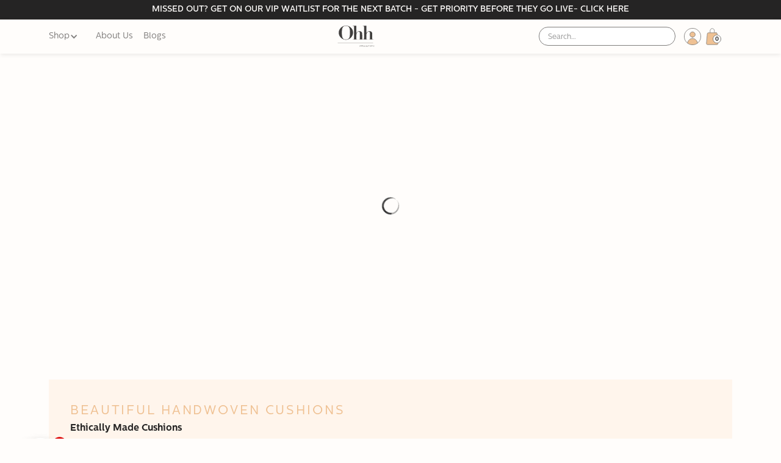

--- FILE ---
content_type: text/html; charset=utf-8
request_url: https://ohhappyhome.store/collections/cushions
body_size: 56484
content:
<!DOCTYPE html>
<!-- Last Published: 2026-01-19T22:05:15.603+0800 -->
<html data-wf-page="64c20e1cc3eccac8b64bac01" data-wf-site="64c13b07c7bfab7a5ee00ed3" lang="en" data-money-format="${{amount}}">

<head>
<link rel='preconnect dns-prefetch' href='https://api.config-security.com/' crossorigin />
<link rel='preconnect dns-prefetch' href='https://conf.config-security.com/' crossorigin />
<link rel='preconnect dns-prefetch' href='https://whale.camera/' crossorigin />
<script>
/* >> TriplePixel :: start*/
window.TriplePixelData={TripleName:"happyaslarrydesigns.myshopify.com",ver:"2.12",plat:"SHOPIFY",isHeadless:false},function(W,H,A,L,E,_,B,N){function O(U,T,P,H,R){void 0===R&&(R=!1),H=new XMLHttpRequest,P?(H.open("POST",U,!0),H.setRequestHeader("Content-Type","text/plain")):H.open("GET",U,!0),H.send(JSON.stringify(P||{})),H.onreadystatechange=function(){4===H.readyState&&200===H.status?(R=H.responseText,U.includes(".txt")?eval(R):P||(N[B]=R)):(299<H.status||H.status<200)&&T&&!R&&(R=!0,O(U,T-1,P))}}if(N=window,!N[H+"sn"]){N[H+"sn"]=1,L=function(){return Date.now().toString(36)+"_"+Math.random().toString(36)};try{A.setItem(H,1+(0|A.getItem(H)||0)),(E=JSON.parse(A.getItem(H+"U")||"[]")).push({u:location.href,r:document.referrer,t:Date.now(),id:L()}),A.setItem(H+"U",JSON.stringify(E))}catch(e){}var i,m,p;A.getItem('"!nC`')||(_=A,A=N,A[H]||(E=A[H]=function(t,e,a){return void 0===a&&(a=[]),"State"==t?E.s:(W=L(),(E._q=E._q||[]).push([W,t,e].concat(a)),W)},E.s="Installed",E._q=[],E.ch=W,B="configSecurityConfModel",N[B]=1,O("https://conf.config-security.com/model",5),i=L(),m=A[atob("c2NyZWVu")],_.setItem("di_pmt_wt",i),p={id:i,action:"profile",avatar:_.getItem("auth-security_rand_salt_"),time:m[atob("d2lkdGg=")]+":"+m[atob("aGVpZ2h0")],host:A.TriplePixelData.TripleName,plat:A.TriplePixelData.plat,url:window.location.href,ref:document.referrer,ver:A.TriplePixelData.ver},O("https://api.config-security.com/event",5,p),O("https://whale.camera/live/dot.txt",5)))}}("","TriplePixel",localStorage);
/* << TriplePixel :: end*/
</script><link href="//ohhappyhome.store/cdn/shop/t/32/assets/tiny.content.min.css?v=4385" rel="stylesheet" type="text/css" media="all" /><link href="//ohhappyhome.store/cdn/shop/t/32/assets/tiny.content.min.css?v=4385" rel="stylesheet" type="text/css" media="all" /><link href="//ohhappyhome.store/cdn/shop/t/32/assets/tiny.content.min.css?v=4385" rel="stylesheet" type="text/css" media="all" /><link rel="canonical" href="https://ohhappyhome.store/collections/cushions"><title>Cushions&ndash; Oh Happy Home</title><meta name="description" content="Newly created and carefully curated cushions handwoven by skilled artisans. Mix and match our cushions to your hearts content with our matching rugs. Made ethically for Oh Happy Home">

<meta property="og:site_name" content="Oh Happy Home">
<meta property="og:url" content="https://ohhappyhome.store/collections/cushions">
<meta property="og:title" content="Cushions">
<meta property="og:type" content="website">
<meta property="og:description" content="Newly created and carefully curated cushions handwoven by skilled artisans. Mix and match our cushions to your hearts content with our matching rugs. Made ethically for Oh Happy Home"><meta property="og:image" content="http://ohhappyhome.store/cdn/shop/collections/Little_Bling_Cushions_Squared.jpeg?v=1710079339">
  <meta property="og:image:secure_url" content="https://ohhappyhome.store/cdn/shop/collections/Little_Bling_Cushions_Squared.jpeg?v=1710079339">
  <meta property="og:image:width" content="810">
  <meta property="og:image:height" content="378"><meta name="twitter:card" content="summary_large_image">
<meta name="twitter:title" content="Cushions">
<meta name="twitter:description" content="Newly created and carefully curated cushions handwoven by skilled artisans. Mix and match our cushions to your hearts content with our matching rugs. Made ethically for Oh Happy Home"><meta charset="utf-8">
<meta content="width=device-width, initial-scale=1" name="viewport">
<link href="//ohhappyhome.store/cdn/shop/t/32/assets/normalize.css?v=7230471698553888871694524742" rel="stylesheet" type="text/css" media="all" />
<link href="//ohhappyhome.store/cdn/shop/t/32/assets/webflow.css?v=46993354186256121871723644829" rel="stylesheet" type="text/css" media="all" />
<link href="//ohhappyhome.store/cdn/shop/t/32/assets/ohhappyhome-66956e.webflow.css?v=34117573784265586881706623008" rel="stylesheet" type="text/css" media="all" />
<link href="https://fonts.googleapis.com" rel="preconnect">
<link href="https://fonts.gstatic.com" rel="preconnect" crossorigin="anonymous">
<script src="https://ajax.googleapis.com/ajax/libs/webfont/1.6.26/webfont.js" type="text/javascript"></script>
<script type="text/javascript">WebFont.load({
google: {
families: ["Mulish:regular,500,600"]
}});</script>
<script type="text/javascript">!function(o,c){var n=c.documentElement,t=" w-mod-";n.className+=t+"js",("ontouchstart"in o||o.DocumentTouch&&c instanceof DocumentTouch)&&(n.className+=t+"touch")}(window,document);</script><link href="//ohhappyhome.store/cdn/shop/t/32/assets/favicon.svg?v=32848954067118324291694524721" rel="shortcut icon" type="image/x-icon"><link href="//ohhappyhome.store/cdn/shop/t/32/assets/webclip.svg?v=86087919488246793841694524721" rel="apple-touch-icon"><link href="//ohhappyhome.store/cdn/shop/t/32/assets/udesly-common.min.css?v=144025779577487053921695038560" rel="stylesheet" type="text/css" media="all" /><script>
  const boostSDAssetFileURL = "\/\/ohhappyhome.store\/cdn\/shop\/t\/32\/assets\/boost_sd_assets_file_url.gif?v=4385";
  window.boostSDAssetFileURL = boostSDAssetFileURL;

  if (window.boostSDAppConfig) {
    window.boostSDAppConfig.generalSettings.custom_js_asset_url = "//ohhappyhome.store/cdn/shop/t/32/assets/boost-sd-custom.js?v=160962118398746674481694524993";
    window.boostSDAppConfig.generalSettings.custom_css_asset_url = "//ohhappyhome.store/cdn/shop/t/32/assets/boost-sd-custom.css?v=72809539502277619291694524993";
  }

  
  window.addEventListener('DOMContentLoaded', async () => {
    
    
      
        window.boostSDFallback = {
          productPerPage: 24,
          products: [{"id":211712114700,"title":"Pink Sahara Cushion","handle":"cushion-pink-sahara","description":"\u003ch3\u003e\u003cspan style=\"color: #000000;\"\u003eHandwoven Pink Sahara Cushion\u003c\/span\u003e\u003c\/h3\u003e\n\u003cp\u003e \u003c\/p\u003e\n\u003cp data-mce-fragment=\"1\"\u003e\u003cbr\u003e\u003cspan style=\"color: #000000;\"\u003e Geometric pattern wool rug with Grey, Blue and Pink, Rust on a Cream background.\u003c\/span\u003e\u003c\/p\u003e\n\u003cp data-mce-fragment=\"1\"\u003e\u003cbr\u003e\u003c\/p\u003e\n\u003cp data-mce-fragment=\"1\"\u003e\u003cspan style=\"color: #000000;\"\u003e Textured with different size pile.\u003c\/span\u003e\u003c\/p\u003e\n\u003cp data-mce-fragment=\"1\"\u003e\u003cbr\u003e\u003c\/p\u003e\n\u003cp data-mce-fragment=\"1\"\u003e\u003cspan style=\"color: #000000;\"\u003e Made from 100% New Zealand wool and masterfully handwoven on a hand loom by our master weavers. \u003c\/span\u003e\u003c\/p\u003e\n\u003cp data-mce-fragment=\"1\"\u003e\u003cbr\u003e\u003c\/p\u003e\n\u003cp data-mce-fragment=\"1\"\u003e\u003cspan style=\"color: #000000;\"\u003eHave some spare cushions around the home that you would like to recover? Why not choose the no insert option and save some money and work towards a cleaner environment.  \u003c\/span\u003e\u003c\/p\u003e\n\u003cp\u003e\u003cbr\u003e\u003c\/p\u003e\n\u003cp\u003e\u003cspan style=\"color: #000000;\"\u003eIncludes a feather insert with every cushion.\u003c\/span\u003e\u003c\/p\u003e\n\u003cul\u003e\u003c\/ul\u003e","published_at":"2018-03-06T22:41:28+08:00","created_at":"2018-03-06T22:45:11+08:00","vendor":"Oh Happy Home","type":"Cushions","tags":["cushion","cushions","Faire","handwoven cushion","pink","rectangular cushion","sahara","square cushion","wool cushions"],"price":4400,"price_min":4400,"price_max":4400,"available":true,"price_varies":false,"compare_at_price":4400,"compare_at_price_min":4400,"compare_at_price_max":5000,"compare_at_price_varies":true,"variants":[{"id":39856894640210,"title":"40cm x 60 cm - No Insert","option1":"40cm x 60 cm - No Insert","option2":null,"option3":null,"sku":"CUSH-PSL-NoInsert","requires_shipping":true,"taxable":true,"featured_image":{"id":28024741265490,"product_id":211712114700,"position":5,"created_at":"2021-04-15T11:24:01+08:00","updated_at":"2024-03-07T19:39:00+08:00","alt":"Rectangular Cushion Pink Sahara Product shot white background Oh Happy Home","width":1200,"height":661,"src":"\/\/ohhappyhome.store\/cdn\/shop\/products\/0Q5A0518.jpg?v=1709811540","variant_ids":[39856894640210]},"available":true,"name":"Pink Sahara Cushion - 40cm x 60 cm - No Insert","public_title":"40cm x 60 cm - No Insert","options":["40cm x 60 cm - No Insert"],"price":4400,"weight":1000,"compare_at_price":5000,"inventory_quantity":9,"inventory_management":"getquickmail","inventory_policy":"deny","barcode":"","featured_media":{"alt":"Rectangular Cushion Pink Sahara Product shot white background Oh Happy Home","id":20346733428818,"position":5,"preview_image":{"aspect_ratio":1.815,"height":661,"width":1200,"src":"\/\/ohhappyhome.store\/cdn\/shop\/products\/0Q5A0518.jpg?v=1709811540"}},"requires_selling_plan":false,"selling_plan_allocations":[]},{"id":39856896180306,"title":"50cm x 50 cm - No Insert","option1":"50cm x 50 cm - No Insert","option2":null,"option3":null,"sku":"CUSH-PS-NoInsert","requires_shipping":true,"taxable":true,"featured_image":{"id":3942313689170,"product_id":211712114700,"position":6,"created_at":"2018-05-11T17:28:22+08:00","updated_at":"2024-03-07T19:38:59+08:00","alt":"Cushion Pink Sahara styled on a white chair by Oh Happy Home","width":1017,"height":1017,"src":"\/\/ohhappyhome.store\/cdn\/shop\/products\/OHH_pink_sahara_cushion_squared.jpeg?v=1709811539","variant_ids":[39856896180306]},"available":false,"name":"Pink Sahara Cushion - 50cm x 50 cm - No Insert","public_title":"50cm x 50 cm - No Insert","options":["50cm x 50 cm - No Insert"],"price":4400,"weight":1000,"compare_at_price":4400,"inventory_quantity":0,"inventory_management":"shopify","inventory_policy":"deny","barcode":"","featured_media":{"alt":"Cushion Pink Sahara styled on a white chair by Oh Happy Home","id":1033946234962,"position":6,"preview_image":{"aspect_ratio":1.0,"height":1017,"width":1017,"src":"\/\/ohhappyhome.store\/cdn\/shop\/products\/OHH_pink_sahara_cushion_squared.jpeg?v=1709811539"}},"requires_selling_plan":false,"selling_plan_allocations":[]}],"images":["\/\/ohhappyhome.store\/cdn\/shop\/files\/010A3995copy2.jpg?v=1709811540","\/\/ohhappyhome.store\/cdn\/shop\/files\/010A3958copy.jpg?v=1709811540","\/\/ohhappyhome.store\/cdn\/shop\/products\/PinkSaharCushionandolivethrow.jpg?v=1709811540","\/\/ohhappyhome.store\/cdn\/shop\/products\/Pink_Sahara_Cushion.jpg?v=1709811540","\/\/ohhappyhome.store\/cdn\/shop\/products\/0Q5A0518.jpg?v=1709811540","\/\/ohhappyhome.store\/cdn\/shop\/products\/OHH_pink_sahara_cushion_squared.jpeg?v=1709811539","\/\/ohhappyhome.store\/cdn\/shop\/products\/IMG_36292.jpg?v=1709811539","\/\/ohhappyhome.store\/cdn\/shop\/products\/IMG_36302.jpg?v=1709811539","\/\/ohhappyhome.store\/cdn\/shop\/products\/0Q5A0530.jpg?v=1709811539"],"featured_image":"\/\/ohhappyhome.store\/cdn\/shop\/files\/010A3995copy2.jpg?v=1709811540","options":["Size"],"media":[{"alt":"Cushion Pink Sahara","id":23451708719186,"position":1,"preview_image":{"aspect_ratio":1.0,"height":1000,"width":1000,"src":"\/\/ohhappyhome.store\/cdn\/shop\/files\/010A3995copy2.jpg?v=1709811540"},"aspect_ratio":1.0,"height":1000,"media_type":"image","src":"\/\/ohhappyhome.store\/cdn\/shop\/files\/010A3995copy2.jpg?v=1709811540","width":1000},{"alt":"Pink Sahara Cushion Cover","id":23451681849426,"position":2,"preview_image":{"aspect_ratio":0.666,"height":1280,"width":853,"src":"\/\/ohhappyhome.store\/cdn\/shop\/files\/010A3958copy.jpg?v=1709811540"},"aspect_ratio":0.666,"height":1280,"media_type":"image","src":"\/\/ohhappyhome.store\/cdn\/shop\/files\/010A3958copy.jpg?v=1709811540","width":853},{"alt":"Cushion Pink Sahara - Oh Happy Home","id":21447595917394,"position":3,"preview_image":{"aspect_ratio":1.101,"height":624,"width":687,"src":"\/\/ohhappyhome.store\/cdn\/shop\/products\/PinkSaharCushionandolivethrow.jpg?v=1709811540"},"aspect_ratio":1.101,"height":624,"media_type":"image","src":"\/\/ohhappyhome.store\/cdn\/shop\/products\/PinkSaharCushionandolivethrow.jpg?v=1709811540","width":687},{"alt":"Cushion Pink Sahara - Oh Happy Home ","id":774512607314,"position":4,"preview_image":{"aspect_ratio":1.0,"height":600,"width":600,"src":"\/\/ohhappyhome.store\/cdn\/shop\/products\/Pink_Sahara_Cushion.jpg?v=1709811540"},"aspect_ratio":1.0,"height":600,"media_type":"image","src":"\/\/ohhappyhome.store\/cdn\/shop\/products\/Pink_Sahara_Cushion.jpg?v=1709811540","width":600},{"alt":"Rectangular Cushion Pink Sahara Product shot white background Oh Happy Home","id":20346733428818,"position":5,"preview_image":{"aspect_ratio":1.815,"height":661,"width":1200,"src":"\/\/ohhappyhome.store\/cdn\/shop\/products\/0Q5A0518.jpg?v=1709811540"},"aspect_ratio":1.815,"height":661,"media_type":"image","src":"\/\/ohhappyhome.store\/cdn\/shop\/products\/0Q5A0518.jpg?v=1709811540","width":1200},{"alt":"Cushion Pink Sahara styled on a white chair by Oh Happy Home","id":1033946234962,"position":6,"preview_image":{"aspect_ratio":1.0,"height":1017,"width":1017,"src":"\/\/ohhappyhome.store\/cdn\/shop\/products\/OHH_pink_sahara_cushion_squared.jpeg?v=1709811539"},"aspect_ratio":1.0,"height":1017,"media_type":"image","src":"\/\/ohhappyhome.store\/cdn\/shop\/products\/OHH_pink_sahara_cushion_squared.jpeg?v=1709811539","width":1017},{"alt":"Pink sahara handwoven pillow","id":20586736779346,"position":7,"preview_image":{"aspect_ratio":1.0,"height":969,"width":969,"src":"\/\/ohhappyhome.store\/cdn\/shop\/products\/IMG_36292.jpg?v=1709811539"},"aspect_ratio":1.0,"height":969,"media_type":"image","src":"\/\/ohhappyhome.store\/cdn\/shop\/products\/IMG_36292.jpg?v=1709811539","width":969},{"alt":"Pink Sahara Lumbar Cushion with Feather insert ","id":20586736713810,"position":8,"preview_image":{"aspect_ratio":1.0,"height":969,"width":969,"src":"\/\/ohhappyhome.store\/cdn\/shop\/products\/IMG_36302.jpg?v=1709811539"},"aspect_ratio":1.0,"height":969,"media_type":"image","src":"\/\/ohhappyhome.store\/cdn\/shop\/products\/IMG_36302.jpg?v=1709811539","width":969},{"alt":"Square Pink Sahara Cushion Product Shot White background Oh Happy Home","id":20346734149714,"position":9,"preview_image":{"aspect_ratio":1.0,"height":1000,"width":1000,"src":"\/\/ohhappyhome.store\/cdn\/shop\/products\/0Q5A0530.jpg?v=1709811539"},"aspect_ratio":1.0,"height":1000,"media_type":"image","src":"\/\/ohhappyhome.store\/cdn\/shop\/products\/0Q5A0530.jpg?v=1709811539","width":1000}],"requires_selling_plan":false,"selling_plan_groups":[],"content":"\u003ch3\u003e\u003cspan style=\"color: #000000;\"\u003eHandwoven Pink Sahara Cushion\u003c\/span\u003e\u003c\/h3\u003e\n\u003cp\u003e \u003c\/p\u003e\n\u003cp data-mce-fragment=\"1\"\u003e\u003cbr\u003e\u003cspan style=\"color: #000000;\"\u003e Geometric pattern wool rug with Grey, Blue and Pink, Rust on a Cream background.\u003c\/span\u003e\u003c\/p\u003e\n\u003cp data-mce-fragment=\"1\"\u003e\u003cbr\u003e\u003c\/p\u003e\n\u003cp data-mce-fragment=\"1\"\u003e\u003cspan style=\"color: #000000;\"\u003e Textured with different size pile.\u003c\/span\u003e\u003c\/p\u003e\n\u003cp data-mce-fragment=\"1\"\u003e\u003cbr\u003e\u003c\/p\u003e\n\u003cp data-mce-fragment=\"1\"\u003e\u003cspan style=\"color: #000000;\"\u003e Made from 100% New Zealand wool and masterfully handwoven on a hand loom by our master weavers. \u003c\/span\u003e\u003c\/p\u003e\n\u003cp data-mce-fragment=\"1\"\u003e\u003cbr\u003e\u003c\/p\u003e\n\u003cp data-mce-fragment=\"1\"\u003e\u003cspan style=\"color: #000000;\"\u003eHave some spare cushions around the home that you would like to recover? Why not choose the no insert option and save some money and work towards a cleaner environment.  \u003c\/span\u003e\u003c\/p\u003e\n\u003cp\u003e\u003cbr\u003e\u003c\/p\u003e\n\u003cp\u003e\u003cspan style=\"color: #000000;\"\u003eIncludes a feather insert with every cushion.\u003c\/span\u003e\u003c\/p\u003e\n\u003cul\u003e\u003c\/ul\u003e"},{"id":4959056560210,"title":"Moroccan Trellis Cushion - Sand","handle":"moroccan-trellis-cushion-sand","description":"\u003cmeta charset=\"utf-8\"\u003e\n\u003ch3 data-mce-fragment=\"1\"\u003eMoroccan Trellis Cushion in Sand\u003c\/h3\u003e\n\u003cp\u003e\u003cbr\u003e\u003c\/p\u003e\n\u003cp data-mce-fragment=\"1\"\u003eHandwoven beautiful cushion in a natural sand and white weave with extra tufts for that added textural dimension.\u003c\/p\u003e\n\u003cp data-mce-fragment=\"1\"\u003e\u003cbr\u003e\u003c\/p\u003e\n\u003cp data-mce-fragment=\"1\"\u003eAlso comes in \u003ca href=\"https:\/\/ohhappyhome.com.au\/products\/moroccan-trellis-cushion-feather?variant=12387445243986\" title=\"Grey\"\u003egrey\u003c\/a\u003e which has cream tufts and a cooler tone.\u003c\/p\u003e\n\u003cp data-mce-fragment=\"1\"\u003e\u003cbr\u003e\u003c\/p\u003e\n\u003cp data-mce-fragment=\"1\"\u003e\u003cspan data-mce-fragment=\"1\"\u003eMade \u003c\/span\u003efrom 100% New Zealand wool and masterfully handwoven on a hand loom by our master weavers. \u003c\/p\u003e\n\u003cmeta charset=\"utf-8\"\u003e\n\u003cp\u003e\u003cbr\u003e\u003c\/p\u003e\n\u003cp\u003e\u003cspan\u003eHave some spare cushions around the home that you would like to recover? Why not choose the no insert option and save some money and work towards a cleaner environment. \u003cmeta charset=\"utf-8\"\u003e\u003c\/span\u003e\u003c\/p\u003e\n\u003cdiv data-mce-fragment=\"1\"\u003e\u003c\/div\u003e\n\u003cdiv data-mce-fragment=\"1\"\u003e\u003cbr\u003e\u003c\/div\u003e\n\u003cdiv data-mce-fragment=\"1\"\u003e\n\u003cmeta charset=\"utf-8\"\u003e \u003cspan data-mce-fragment=\"1\"\u003eMatching rugs  available in rugs as a \u003c\/span\u003e\u003ca data-mce-fragment=\"1\" href=\"https:\/\/ohhappyhome.com.au\/products\/moroccan-trellis-sand-flat?_pos=2\u0026amp;_sid=2d1ee2a7f\u0026amp;_ss=r\" title=\"Moroccan Trellis Flat Rug Sand\" data-mce-href=\"https:\/\/ohhappyhome.com.au\/products\/moroccan-trellis-sand-flat?_pos=2\u0026amp;_sid=2d1ee2a7f\u0026amp;_ss=r\"\u003eflat version\u003c\/a\u003e\u003cspan data-mce-fragment=\"1\"\u003e or a \u003c\/span\u003e\u003ca data-mce-fragment=\"1\" href=\"https:\/\/ohhappyhome.com.au\/products\/sand-moroccan-trellis-flatweave-wool-rug?variant=32559942631506\" title=\"Moroccan Trellis Sand Textured Rug\" data-mce-href=\"https:\/\/ohhappyhome.com.au\/products\/sand-moroccan-trellis-flatweave-wool-rug?variant=32559942631506\"\u003etextured version\u003c\/a\u003e\u003cspan data-mce-fragment=\"1\"\u003e.\u003c\/span\u003e\n\u003c\/div\u003e\n\u003cdiv data-mce-fragment=\"1\" class=\"c-product-details__additional-description\"\u003e\n\u003cul data-mce-fragment=\"1\"\u003e\u003c\/ul\u003e\n\u003cbr\u003e\n\u003c\/div\u003e","published_at":"2021-07-24T20:37:07+08:00","created_at":"2021-02-16T14:53:31+08:00","vendor":"Oh Happy Home","type":"Cushions","tags":[],"price":4000,"price_min":4000,"price_max":4000,"available":true,"price_varies":false,"compare_at_price":5000,"compare_at_price_min":5000,"compare_at_price_max":5000,"compare_at_price_varies":false,"variants":[{"id":39856911974482,"title":"40cm x 60cm - No Insert","option1":"40cm x 60cm - No Insert","option2":null,"option3":null,"sku":"CUSH-MTS-NoInsert","requires_shipping":true,"taxable":true,"featured_image":{"id":28237010010194,"product_id":4959056560210,"position":2,"created_at":"2021-07-23T09:35:34+08:00","updated_at":"2024-03-07T19:52:57+08:00","alt":"Moroccan Trellis WOven Cushion","width":800,"height":800,"src":"\/\/ohhappyhome.store\/cdn\/shop\/products\/image_36351726-e146-425c-9d44-3eb37b940811.jpg?v=1709812377","variant_ids":[39856911974482]},"available":true,"name":"Moroccan Trellis Cushion - Sand - 40cm x 60cm - No Insert","public_title":"40cm x 60cm - No Insert","options":["40cm x 60cm - No Insert"],"price":4000,"weight":2000,"compare_at_price":5000,"inventory_quantity":8,"inventory_management":"getquickmail","inventory_policy":"deny","barcode":"","featured_media":{"alt":"Moroccan Trellis WOven Cushion","id":20562808537170,"position":2,"preview_image":{"aspect_ratio":1.0,"height":800,"width":800,"src":"\/\/ohhappyhome.store\/cdn\/shop\/products\/image_36351726-e146-425c-9d44-3eb37b940811.jpg?v=1709812377"}},"requires_selling_plan":false,"selling_plan_allocations":[]}],"images":["\/\/ohhappyhome.store\/cdn\/shop\/products\/image_94476945-bf9a-44a5-951d-4dc412e67986.jpg?v=1709812377","\/\/ohhappyhome.store\/cdn\/shop\/products\/image_36351726-e146-425c-9d44-3eb37b940811.jpg?v=1709812377","\/\/ohhappyhome.store\/cdn\/shop\/products\/IMG_36202.jpg?v=1709812377","\/\/ohhappyhome.store\/cdn\/shop\/products\/IMG_36532.jpg?v=1627880718","\/\/ohhappyhome.store\/cdn\/shop\/products\/IMG_3658_jpg2.jpg?v=1627880816"],"featured_image":"\/\/ohhappyhome.store\/cdn\/shop\/products\/image_94476945-bf9a-44a5-951d-4dc412e67986.jpg?v=1709812377","options":["Size"],"media":[{"alt":"Woven Natural Cushion","id":20562807849042,"position":1,"preview_image":{"aspect_ratio":1.0,"height":800,"width":800,"src":"\/\/ohhappyhome.store\/cdn\/shop\/products\/image_94476945-bf9a-44a5-951d-4dc412e67986.jpg?v=1709812377"},"aspect_ratio":1.0,"height":800,"media_type":"image","src":"\/\/ohhappyhome.store\/cdn\/shop\/products\/image_94476945-bf9a-44a5-951d-4dc412e67986.jpg?v=1709812377","width":800},{"alt":"Moroccan Trellis WOven Cushion","id":20562808537170,"position":2,"preview_image":{"aspect_ratio":1.0,"height":800,"width":800,"src":"\/\/ohhappyhome.store\/cdn\/shop\/products\/image_36351726-e146-425c-9d44-3eb37b940811.jpg?v=1709812377"},"aspect_ratio":1.0,"height":800,"media_type":"image","src":"\/\/ohhappyhome.store\/cdn\/shop\/products\/image_36351726-e146-425c-9d44-3eb37b940811.jpg?v=1709812377","width":800},{"alt":"sand handwoven pillow","id":20586770432082,"position":3,"preview_image":{"aspect_ratio":1.0,"height":969,"width":969,"src":"\/\/ohhappyhome.store\/cdn\/shop\/products\/IMG_36202.jpg?v=1709812377"},"aspect_ratio":1.0,"height":969,"media_type":"image","src":"\/\/ohhappyhome.store\/cdn\/shop\/products\/IMG_36202.jpg?v=1709812377","width":969},{"alt":"Handwoven Cushions ","id":20586769383506,"position":4,"preview_image":{"aspect_ratio":1.0,"height":1000,"width":1000,"src":"\/\/ohhappyhome.store\/cdn\/shop\/products\/IMG_36532.jpg?v=1627880718"},"aspect_ratio":1.0,"height":1000,"media_type":"image","src":"\/\/ohhappyhome.store\/cdn\/shop\/products\/IMG_36532.jpg?v=1627880718","width":1000},{"alt":"Moroccan Trellis Cushion- Sand - Oh Happy Home","id":20586769416274,"position":5,"preview_image":{"aspect_ratio":0.767,"height":1184,"width":908,"src":"\/\/ohhappyhome.store\/cdn\/shop\/products\/IMG_3658_jpg2.jpg?v=1627880816"},"aspect_ratio":0.767,"height":1184,"media_type":"image","src":"\/\/ohhappyhome.store\/cdn\/shop\/products\/IMG_3658_jpg2.jpg?v=1627880816","width":908}],"requires_selling_plan":false,"selling_plan_groups":[],"content":"\u003cmeta charset=\"utf-8\"\u003e\n\u003ch3 data-mce-fragment=\"1\"\u003eMoroccan Trellis Cushion in Sand\u003c\/h3\u003e\n\u003cp\u003e\u003cbr\u003e\u003c\/p\u003e\n\u003cp data-mce-fragment=\"1\"\u003eHandwoven beautiful cushion in a natural sand and white weave with extra tufts for that added textural dimension.\u003c\/p\u003e\n\u003cp data-mce-fragment=\"1\"\u003e\u003cbr\u003e\u003c\/p\u003e\n\u003cp data-mce-fragment=\"1\"\u003eAlso comes in \u003ca href=\"https:\/\/ohhappyhome.com.au\/products\/moroccan-trellis-cushion-feather?variant=12387445243986\" title=\"Grey\"\u003egrey\u003c\/a\u003e which has cream tufts and a cooler tone.\u003c\/p\u003e\n\u003cp data-mce-fragment=\"1\"\u003e\u003cbr\u003e\u003c\/p\u003e\n\u003cp data-mce-fragment=\"1\"\u003e\u003cspan data-mce-fragment=\"1\"\u003eMade \u003c\/span\u003efrom 100% New Zealand wool and masterfully handwoven on a hand loom by our master weavers. \u003c\/p\u003e\n\u003cmeta charset=\"utf-8\"\u003e\n\u003cp\u003e\u003cbr\u003e\u003c\/p\u003e\n\u003cp\u003e\u003cspan\u003eHave some spare cushions around the home that you would like to recover? Why not choose the no insert option and save some money and work towards a cleaner environment. \u003cmeta charset=\"utf-8\"\u003e\u003c\/span\u003e\u003c\/p\u003e\n\u003cdiv data-mce-fragment=\"1\"\u003e\u003c\/div\u003e\n\u003cdiv data-mce-fragment=\"1\"\u003e\u003cbr\u003e\u003c\/div\u003e\n\u003cdiv data-mce-fragment=\"1\"\u003e\n\u003cmeta charset=\"utf-8\"\u003e \u003cspan data-mce-fragment=\"1\"\u003eMatching rugs  available in rugs as a \u003c\/span\u003e\u003ca data-mce-fragment=\"1\" href=\"https:\/\/ohhappyhome.com.au\/products\/moroccan-trellis-sand-flat?_pos=2\u0026amp;_sid=2d1ee2a7f\u0026amp;_ss=r\" title=\"Moroccan Trellis Flat Rug Sand\" data-mce-href=\"https:\/\/ohhappyhome.com.au\/products\/moroccan-trellis-sand-flat?_pos=2\u0026amp;_sid=2d1ee2a7f\u0026amp;_ss=r\"\u003eflat version\u003c\/a\u003e\u003cspan data-mce-fragment=\"1\"\u003e or a \u003c\/span\u003e\u003ca data-mce-fragment=\"1\" href=\"https:\/\/ohhappyhome.com.au\/products\/sand-moroccan-trellis-flatweave-wool-rug?variant=32559942631506\" title=\"Moroccan Trellis Sand Textured Rug\" data-mce-href=\"https:\/\/ohhappyhome.com.au\/products\/sand-moroccan-trellis-flatweave-wool-rug?variant=32559942631506\"\u003etextured version\u003c\/a\u003e\u003cspan data-mce-fragment=\"1\"\u003e.\u003c\/span\u003e\n\u003c\/div\u003e\n\u003cdiv data-mce-fragment=\"1\" class=\"c-product-details__additional-description\"\u003e\n\u003cul data-mce-fragment=\"1\"\u003e\u003c\/ul\u003e\n\u003cbr\u003e\n\u003c\/div\u003e"},{"id":6548037959762,"title":"Going Dotty Washable Cushion - Blue","handle":"going-dotty-cushion-blue","description":"\u003cmeta charset=\"utf-8\"\u003e\n\u003ch3 data-mce-fragment=\"1\"\u003eSpotty Blue Cushion\u003c\/h3\u003e\n\u003cp\u003e \u003c\/p\u003e\n\u003cp\u003eInspired by our Going Dotty Blue rug in \u003ca title=\"Rectangle Going Dotty Blue rug\" href=\"https:\/\/ohhappyhome.com.au\/products\/going-dotty-blue?variant=39276570607698\"\u003erectangle\u003c\/a\u003e or\u003ca title=\"Going Dotty Blue Round Washable Rug\" href=\"https:\/\/ohhappyhome.com.au\/products\/cotton-berber-washable-rug-going-dotty-round-blue?_pos=3\u0026amp;_sid=de157758b\u0026amp;_ss=r\"\u003e round\u003c\/a\u003e.\u003c\/p\u003e\n\u003cp\u003e\u003cbr\u003e\u003c\/p\u003e\n\u003cp\u003eThese super soft cotton, easy clean, machine-washable cushions are the perfect accompaniment to our cotton berber going dotty black rug or super cute on their own.\u003c\/p\u003e\n\u003cp\u003e\u003cbr\u003e\u003c\/p\u003e\n\u003cp\u003eSuitable for washing in your own machine - perfect for messy kids and busy families.\u003c\/p\u003e\n\u003cp\u003e\u003cbr\u003e\u003c\/p\u003e\n\u003cp\u003e\u003cbr\u003e\u003c\/p\u003e\n\u003cp\u003e\u003cstrong\u003eSPECIFICATIONS:\u003c\/strong\u003e\u003cbr\u003e- Dimensions: 45 x 45 cm\u003c\/p\u003e\n\u003cp\u003e- Made from 100% Cotton\u003c\/p\u003e\n\u003cp\u003e\u003cspan\u003e- Insert Included\u003c\/span\u003e\u003c\/p\u003e","published_at":"2021-04-19T12:55:36+08:00","created_at":"2021-03-11T13:58:58+08:00","vendor":"Oh Happy Home","type":"Cushions","tags":["Cotton","cotton cushions","cushions","Going Dotty Blue","washable cushions"],"price":2200,"price_min":2200,"price_max":2200,"available":false,"price_varies":false,"compare_at_price":3100,"compare_at_price_min":3100,"compare_at_price_max":3100,"compare_at_price_varies":false,"variants":[{"id":39471403958354,"title":"Default Title","option1":"Default Title","option2":null,"option3":null,"sku":"SHF-CBR-GDBLUCUSH45INS","requires_shipping":true,"taxable":true,"featured_image":null,"available":false,"name":"Going Dotty Washable Cushion - Blue","public_title":null,"options":["Default Title"],"price":2200,"weight":1000,"compare_at_price":3100,"inventory_quantity":0,"inventory_management":"getquickmail","inventory_policy":"deny","barcode":"","requires_selling_plan":false,"selling_plan_allocations":[]}],"images":["\/\/ohhappyhome.store\/cdn\/shop\/products\/0Q5A0542.jpg?v=1618986945","\/\/ohhappyhome.store\/cdn\/shop\/products\/IMG_8253_39b3594d-9443-4c8c-a825-a4a7c41c1c86.jpg?v=1618986945","\/\/ohhappyhome.store\/cdn\/shop\/products\/0Q5A0539.jpg?v=1618808973","\/\/ohhappyhome.store\/cdn\/shop\/products\/IMG_8254.jpg?v=1618461671","\/\/ohhappyhome.store\/cdn\/shop\/products\/0Q5A0479.jpg?v=1618461719","\/\/ohhappyhome.store\/cdn\/shop\/products\/GoingDottyBlue.png?v=1628737657"],"featured_image":"\/\/ohhappyhome.store\/cdn\/shop\/products\/0Q5A0542.jpg?v=1618986945","options":["Title"],"media":[{"alt":"Washable cotton cushion by Oh Happy Home Blue and Green Dots","id":20346887831634,"position":1,"preview_image":{"aspect_ratio":1.0,"height":1000,"width":1000,"src":"\/\/ohhappyhome.store\/cdn\/shop\/products\/0Q5A0542.jpg?v=1618986945"},"aspect_ratio":1.0,"height":1000,"media_type":"image","src":"\/\/ohhappyhome.store\/cdn\/shop\/products\/0Q5A0542.jpg?v=1618986945","width":1000},{"alt":"Close up cotton berber cushion on matching rug blue and green dots","id":20346888585298,"position":2,"preview_image":{"aspect_ratio":1.0,"height":652,"width":652,"src":"\/\/ohhappyhome.store\/cdn\/shop\/products\/IMG_8253_39b3594d-9443-4c8c-a825-a4a7c41c1c86.jpg?v=1618986945"},"aspect_ratio":1.0,"height":652,"media_type":"image","src":"\/\/ohhappyhome.store\/cdn\/shop\/products\/IMG_8253_39b3594d-9443-4c8c-a825-a4a7c41c1c86.jpg?v=1618986945","width":652},{"alt":"Cotton Berber Blue and Green Dotted cushion","id":20346887798866,"position":3,"preview_image":{"aspect_ratio":1.709,"height":585,"width":1000,"src":"\/\/ohhappyhome.store\/cdn\/shop\/products\/0Q5A0539.jpg?v=1618808973"},"aspect_ratio":1.709,"height":585,"media_type":"image","src":"\/\/ohhappyhome.store\/cdn\/shop\/products\/0Q5A0539.jpg?v=1618808973","width":1000},{"alt":"Round berber green and blue  dotty rug with matching cushion by Oh Happy Home","id":20346888618066,"position":4,"preview_image":{"aspect_ratio":1.0,"height":1000,"width":1000,"src":"\/\/ohhappyhome.store\/cdn\/shop\/products\/IMG_8254.jpg?v=1618461671"},"aspect_ratio":1.0,"height":1000,"media_type":"image","src":"\/\/ohhappyhome.store\/cdn\/shop\/products\/IMG_8254.jpg?v=1618461671","width":1000},{"alt":"Round Green and Blue Dotty rug with matching cushion By OHH","id":20346889437266,"position":5,"preview_image":{"aspect_ratio":1.0,"height":1000,"width":1000,"src":"\/\/ohhappyhome.store\/cdn\/shop\/products\/0Q5A0479.jpg?v=1618461719"},"aspect_ratio":1.0,"height":1000,"media_type":"image","src":"\/\/ohhappyhome.store\/cdn\/shop\/products\/0Q5A0479.jpg?v=1618461719","width":1000},{"alt":"Going Dotty Blue Washable rug and Cushion","id":20610374565970,"position":6,"preview_image":{"aspect_ratio":1.0,"height":1051,"width":1051,"src":"\/\/ohhappyhome.store\/cdn\/shop\/products\/GoingDottyBlue.png?v=1628737657"},"aspect_ratio":1.0,"height":1051,"media_type":"image","src":"\/\/ohhappyhome.store\/cdn\/shop\/products\/GoingDottyBlue.png?v=1628737657","width":1051}],"requires_selling_plan":false,"selling_plan_groups":[],"content":"\u003cmeta charset=\"utf-8\"\u003e\n\u003ch3 data-mce-fragment=\"1\"\u003eSpotty Blue Cushion\u003c\/h3\u003e\n\u003cp\u003e \u003c\/p\u003e\n\u003cp\u003eInspired by our Going Dotty Blue rug in \u003ca title=\"Rectangle Going Dotty Blue rug\" href=\"https:\/\/ohhappyhome.com.au\/products\/going-dotty-blue?variant=39276570607698\"\u003erectangle\u003c\/a\u003e or\u003ca title=\"Going Dotty Blue Round Washable Rug\" href=\"https:\/\/ohhappyhome.com.au\/products\/cotton-berber-washable-rug-going-dotty-round-blue?_pos=3\u0026amp;_sid=de157758b\u0026amp;_ss=r\"\u003e round\u003c\/a\u003e.\u003c\/p\u003e\n\u003cp\u003e\u003cbr\u003e\u003c\/p\u003e\n\u003cp\u003eThese super soft cotton, easy clean, machine-washable cushions are the perfect accompaniment to our cotton berber going dotty black rug or super cute on their own.\u003c\/p\u003e\n\u003cp\u003e\u003cbr\u003e\u003c\/p\u003e\n\u003cp\u003eSuitable for washing in your own machine - perfect for messy kids and busy families.\u003c\/p\u003e\n\u003cp\u003e\u003cbr\u003e\u003c\/p\u003e\n\u003cp\u003e\u003cbr\u003e\u003c\/p\u003e\n\u003cp\u003e\u003cstrong\u003eSPECIFICATIONS:\u003c\/strong\u003e\u003cbr\u003e- Dimensions: 45 x 45 cm\u003c\/p\u003e\n\u003cp\u003e- Made from 100% Cotton\u003c\/p\u003e\n\u003cp\u003e\u003cspan\u003e- Insert Included\u003c\/span\u003e\u003c\/p\u003e"},{"id":7229400449106,"title":"\"It's Okay\" Slogan Pillow","handle":"its-okay-rainbow-pillow","description":"\u003ch3\u003e\u003cbr\u003e\u003c\/h3\u003e\n\u003cp\u003e\u003cspan style=\"font-family: -apple-system, BlinkMacSystemFont, 'San Francisco', 'Segoe UI', Roboto, 'Helvetica Neue', sans-serif; font-size: 0.875rem;\"\u003eAdd this little reminder-in-cushion-form to any room! \"It's Okay, I'm Okay\" \u003c\/span\u003e\u003cspan data-mce-fragment=\"1\" style=\"font-family: -apple-system, BlinkMacSystemFont, 'San Francisco', 'Segoe UI', Roboto, 'Helvetica Neue', sans-serif; font-size: 0.875rem;\"\u003escreen printed on canvas pillow made by empowered Kenyan artisans. \u003c\/span\u003e\u003cbr\u003e\u003c\/p\u003e\n\u003cp\u003e\u003cbr\u003e\u003c\/p\u003e\n\u003cp\u003e\u003cstrong\u003e*Washing \u0026amp; Care Instructions: \u003c\/strong\u003eSpot clean recommended. If very dirty, you can place in washing machine on gentle cycle. Reshape and lay flat to dry. Do not put in dryer.\u003c\/p\u003e\n\u003cp\u003e\u003cbr\u003e\u003c\/p\u003e\n\u003cp\u003e\u003cbr\u003e\u003c\/p\u003e\n\u003cp\u003e\u003cstrong\u003e SPECIFICATIONS:\u003c\/strong\u003e\u003c\/p\u003e\n\u003cp\u003e\u003cspan data-mce-fragment=\"1\"\u003e- Dimensions: 25.4 x 23.9 cm\u003c\/span\u003e\u003c\/p\u003e\n\u003cp\u003e\u003cspan data-mce-fragment=\"1\"\u003e- Natural canvas \u003c\/span\u003e\u003c\/p\u003e\n\u003cp\u003e\u003cspan data-mce-fragment=\"1\"\u003e- Black screen print\u003c\/span\u003e\u003c\/p\u003e\n\u003cp\u003e\u003cspan data-mce-fragment=\"1\"\u003e- Ethically sourced\u003c\/span\u003e\u003c\/p\u003e\n\u003cp\u003e\u003cspan data-mce-fragment=\"1\"\u003e- Made in Kenya\u003c\/span\u003e\u003c\/p\u003e\n\u003cp\u003e\u003cbr\u003e\u003c\/p\u003e\n\u003cp\u003e\u003cbr\u003e\u003c\/p\u003e\n\u003cp\u003e\u003cem\u003eBrand: Imani Kids\u003c\/em\u003e\u003c\/p\u003e","published_at":"2024-02-13T11:03:48+08:00","created_at":"2024-02-08T20:19:37+08:00","vendor":"Imani Kids","type":"Cushions","tags":[],"price":1900,"price_min":1900,"price_max":1900,"available":false,"price_varies":false,"compare_at_price":2200,"compare_at_price_min":2200,"compare_at_price_max":2200,"compare_at_price_varies":false,"variants":[{"id":40714407444562,"title":"Default Title","option1":"Default Title","option2":null,"option3":null,"sku":"PL160","requires_shipping":true,"taxable":true,"featured_image":null,"available":false,"name":"\"It's Okay\" Slogan Pillow","public_title":null,"options":["Default Title"],"price":1900,"weight":450,"compare_at_price":2200,"inventory_quantity":0,"inventory_management":"getquickmail","inventory_policy":"deny","barcode":"","requires_selling_plan":false,"selling_plan_allocations":[]}],"images":["\/\/ohhappyhome.store\/cdn\/shop\/files\/f0b51c4cb154ae08c81bcd67e1b9d3dc53fa5480f8e585dcc7e3cc22088b1328.webp?v=1707394803","\/\/ohhappyhome.store\/cdn\/shop\/files\/032474512e26ddef1eb35af5dd0e507971afb693e42f39481fcad30a8d89c9b3.webp?v=1707395071","\/\/ohhappyhome.store\/cdn\/shop\/files\/26482a924357fa51abb5027d83e2c6101c1527a3d62882070b1089451d8a4b30.webp?v=1707395025"],"featured_image":"\/\/ohhappyhome.store\/cdn\/shop\/files\/f0b51c4cb154ae08c81bcd67e1b9d3dc53fa5480f8e585dcc7e3cc22088b1328.webp?v=1707394803","options":["Title"],"media":[{"alt":"its okay slogan cushion","id":23379737641042,"position":1,"preview_image":{"aspect_ratio":1.0,"height":1000,"width":1000,"src":"\/\/ohhappyhome.store\/cdn\/shop\/files\/f0b51c4cb154ae08c81bcd67e1b9d3dc53fa5480f8e585dcc7e3cc22088b1328.webp?v=1707394803"},"aspect_ratio":1.0,"height":1000,"media_type":"image","src":"\/\/ohhappyhome.store\/cdn\/shop\/files\/f0b51c4cb154ae08c81bcd67e1b9d3dc53fa5480f8e585dcc7e3cc22088b1328.webp?v=1707394803","width":1000},{"alt":"its okay slogan cushion","id":23379748913234,"position":2,"preview_image":{"aspect_ratio":0.667,"height":900,"width":600,"src":"\/\/ohhappyhome.store\/cdn\/shop\/files\/032474512e26ddef1eb35af5dd0e507971afb693e42f39481fcad30a8d89c9b3.webp?v=1707395071"},"aspect_ratio":0.667,"height":900,"media_type":"image","src":"\/\/ohhappyhome.store\/cdn\/shop\/files\/032474512e26ddef1eb35af5dd0e507971afb693e42f39481fcad30a8d89c9b3.webp?v=1707395071","width":600},{"alt":"its okay slogan pillow","id":23379737673810,"position":3,"preview_image":{"aspect_ratio":0.667,"height":900,"width":600,"src":"\/\/ohhappyhome.store\/cdn\/shop\/files\/26482a924357fa51abb5027d83e2c6101c1527a3d62882070b1089451d8a4b30.webp?v=1707395025"},"aspect_ratio":0.667,"height":900,"media_type":"image","src":"\/\/ohhappyhome.store\/cdn\/shop\/files\/26482a924357fa51abb5027d83e2c6101c1527a3d62882070b1089451d8a4b30.webp?v=1707395025","width":600}],"requires_selling_plan":false,"selling_plan_groups":[],"content":"\u003ch3\u003e\u003cbr\u003e\u003c\/h3\u003e\n\u003cp\u003e\u003cspan style=\"font-family: -apple-system, BlinkMacSystemFont, 'San Francisco', 'Segoe UI', Roboto, 'Helvetica Neue', sans-serif; font-size: 0.875rem;\"\u003eAdd this little reminder-in-cushion-form to any room! \"It's Okay, I'm Okay\" \u003c\/span\u003e\u003cspan data-mce-fragment=\"1\" style=\"font-family: -apple-system, BlinkMacSystemFont, 'San Francisco', 'Segoe UI', Roboto, 'Helvetica Neue', sans-serif; font-size: 0.875rem;\"\u003escreen printed on canvas pillow made by empowered Kenyan artisans. \u003c\/span\u003e\u003cbr\u003e\u003c\/p\u003e\n\u003cp\u003e\u003cbr\u003e\u003c\/p\u003e\n\u003cp\u003e\u003cstrong\u003e*Washing \u0026amp; Care Instructions: \u003c\/strong\u003eSpot clean recommended. If very dirty, you can place in washing machine on gentle cycle. Reshape and lay flat to dry. Do not put in dryer.\u003c\/p\u003e\n\u003cp\u003e\u003cbr\u003e\u003c\/p\u003e\n\u003cp\u003e\u003cbr\u003e\u003c\/p\u003e\n\u003cp\u003e\u003cstrong\u003e SPECIFICATIONS:\u003c\/strong\u003e\u003c\/p\u003e\n\u003cp\u003e\u003cspan data-mce-fragment=\"1\"\u003e- Dimensions: 25.4 x 23.9 cm\u003c\/span\u003e\u003c\/p\u003e\n\u003cp\u003e\u003cspan data-mce-fragment=\"1\"\u003e- Natural canvas \u003c\/span\u003e\u003c\/p\u003e\n\u003cp\u003e\u003cspan data-mce-fragment=\"1\"\u003e- Black screen print\u003c\/span\u003e\u003c\/p\u003e\n\u003cp\u003e\u003cspan data-mce-fragment=\"1\"\u003e- Ethically sourced\u003c\/span\u003e\u003c\/p\u003e\n\u003cp\u003e\u003cspan data-mce-fragment=\"1\"\u003e- Made in Kenya\u003c\/span\u003e\u003c\/p\u003e\n\u003cp\u003e\u003cbr\u003e\u003c\/p\u003e\n\u003cp\u003e\u003cbr\u003e\u003c\/p\u003e\n\u003cp\u003e\u003cem\u003eBrand: Imani Kids\u003c\/em\u003e\u003c\/p\u003e"},{"id":7229424107602,"title":"Checkered Pillow Cover","handle":"checkered-pillow-cushions","description":"\u003ch3\u003e\u003cbr\u003e\u003c\/h3\u003e\n\u003cp\u003eAdd fun to your styling with these checkered cushions!\u003c\/p\u003e\n\u003cp\u003e\u003cbr\u003e\u003c\/p\u003e\n\u003cp\u003ePair them with neutral, plain cushions for that extra pop of interest on your bed or lounge. \u003c\/p\u003e\n\u003cp\u003e\u003cbr\u003e\u003c\/p\u003e\n\u003cp\u003e\u003cspan data-mce-fragment=\"1\"\u003eThis canvas checkered pillow cover is double-sided with an easy zipper along one side for a 45.7 cm x 45.7 cm pillow insert. \u003c\/span\u003e\u003c\/p\u003e\n\u003cp\u003e\u003cbr\u003e\u003c\/p\u003e\n\u003cp\u003e\u003cspan data-mce-fragment=\"1\"\u003eComes in three colour ways - black, taupe, and rust. \u003c\/span\u003e\u003c\/p\u003e\n\u003cp\u003e\u003cbr\u003e\u003c\/p\u003e\n\u003cp\u003e\u003cspan data-mce-fragment=\"1\"\u003eMade with soft canvas and screen printed by empowered artisans in Mombasa, Kenya.\u003c\/span\u003e\u003c\/p\u003e\n\u003cp\u003e\u003cbr\u003e\u003c\/p\u003e\n\u003cp\u003e\u003cstrong\u003e*Washing \u0026amp; Care Instructions: \u003c\/strong\u003eSpot clean recommended. If very dirty, you can place in washing machine on gentle cycle. Reshape and lay flat to dry. Do not put in dryer.\u003c\/p\u003e\n\u003cp\u003e\u003cbr\u003e\u003c\/p\u003e\n\u003cp\u003e\u003cbr\u003e\u003c\/p\u003e\n\u003cp\u003e\u003cstrong\u003e SPECIFICATIONS:\u003c\/strong\u003e\u003c\/p\u003e\n\u003cp\u003e\u003cspan data-mce-fragment=\"1\"\u003e- Dimensions: 45.7 x 45.7 cm\u003c\/span\u003e\u003c\/p\u003e\n\u003cp\u003e\u003cspan data-mce-fragment=\"1\"\u003e- Screen printed checkered pattern\u003c\/span\u003e\u003c\/p\u003e\n\u003cp\u003e\u003cspan data-mce-fragment=\"1\"\u003e- Ethically sourced\u003c\/span\u003e\u003c\/p\u003e\n\u003cp\u003e\u003cspan data-mce-fragment=\"1\"\u003e- Made in Kenya\u003c\/span\u003e\u003c\/p\u003e\n\u003cp\u003e\u003cbr\u003e\u003c\/p\u003e\n\u003cp\u003e\u003cstrong\u003e*Pillow Cover Only - pillow insert not included\u003c\/strong\u003e\u003c\/p\u003e\n\u003cp\u003e\u003cbr\u003e\u003c\/p\u003e\n\u003cp\u003e\u003cem\u003eBrand: Imani Kids\u003c\/em\u003e\u003c\/p\u003e","published_at":"2024-02-13T11:18:20+08:00","created_at":"2024-02-08T20:39:14+08:00","vendor":"Imani Kids","type":"Cushions","tags":[],"price":2000,"price_min":2000,"price_max":2000,"available":false,"price_varies":false,"compare_at_price":2200,"compare_at_price_min":2200,"compare_at_price_max":2200,"compare_at_price_varies":false,"variants":[{"id":40714846961746,"title":"Check Black -Cover only","option1":"Check Black -Cover only","option2":null,"option3":null,"sku":"PC209B","requires_shipping":true,"taxable":true,"featured_image":{"id":31011534438482,"product_id":7229424107602,"position":2,"created_at":"2024-02-08T20:39:14+08:00","updated_at":"2024-02-13T11:17:29+08:00","alt":"black checkered pillow cover","width":1000,"height":1000,"src":"\/\/ohhappyhome.store\/cdn\/shop\/files\/a4b3796c4864243943543b04e875f7df021dfc7ca03aa0127d62168803dd4777.jpg?v=1707794249","variant_ids":[40714846961746]},"available":false,"name":"Checkered Pillow Cover - Check Black -Cover only","public_title":"Check Black -Cover only","options":["Check Black -Cover only"],"price":2000,"weight":172,"compare_at_price":2200,"inventory_quantity":0,"inventory_management":"getquickmail","inventory_policy":"deny","barcode":"","featured_media":{"alt":"black checkered pillow cover","id":23379796885586,"position":2,"preview_image":{"aspect_ratio":1.0,"height":1000,"width":1000,"src":"\/\/ohhappyhome.store\/cdn\/shop\/files\/a4b3796c4864243943543b04e875f7df021dfc7ca03aa0127d62168803dd4777.jpg?v=1707794249"}},"requires_selling_plan":false,"selling_plan_allocations":[]},{"id":40714434543698,"title":"Check Taupe - Cover Only","option1":"Check Taupe - Cover Only","option2":null,"option3":null,"sku":"PC209Tu","requires_shipping":true,"taxable":true,"featured_image":{"id":31011534471250,"product_id":7229424107602,"position":3,"created_at":"2024-02-08T20:39:14+08:00","updated_at":"2024-02-13T11:17:29+08:00","alt":"taupe checkered pillow cover","width":1000,"height":1000,"src":"\/\/ohhappyhome.store\/cdn\/shop\/files\/0754830445623f9015c4947b7a01c228f8721371018249abb131b98f911ca374.webp?v=1707794249","variant_ids":[40714434543698]},"available":false,"name":"Checkered Pillow Cover - Check Taupe - Cover Only","public_title":"Check Taupe - Cover Only","options":["Check Taupe - Cover Only"],"price":2000,"weight":172,"compare_at_price":2200,"inventory_quantity":0,"inventory_management":"getquickmail","inventory_policy":"deny","barcode":"","featured_media":{"alt":"taupe checkered pillow cover","id":23379796918354,"position":3,"preview_image":{"aspect_ratio":1.0,"height":1000,"width":1000,"src":"\/\/ohhappyhome.store\/cdn\/shop\/files\/0754830445623f9015c4947b7a01c228f8721371018249abb131b98f911ca374.webp?v=1707794249"}},"requires_selling_plan":false,"selling_plan_allocations":[]},{"id":40714434576466,"title":"Check Rust - Cover Only","option1":"Check Rust - Cover Only","option2":null,"option3":null,"sku":"PC209Ru","requires_shipping":true,"taxable":true,"featured_image":{"id":31011534897234,"product_id":7229424107602,"position":4,"created_at":"2024-02-08T20:39:14+08:00","updated_at":"2024-02-13T11:17:29+08:00","alt":"rust checkered pillow cover","width":1000,"height":1000,"src":"\/\/ohhappyhome.store\/cdn\/shop\/files\/b542df483e6aee0eecc307f90b71c7bda22ff24933ce4d15b1581cb71774c08e.webp?v=1707794249","variant_ids":[40714434576466]},"available":false,"name":"Checkered Pillow Cover - Check Rust - Cover Only","public_title":"Check Rust - Cover Only","options":["Check Rust - Cover Only"],"price":2000,"weight":172,"compare_at_price":2200,"inventory_quantity":0,"inventory_management":"getquickmail","inventory_policy":"deny","barcode":"","featured_media":{"alt":"rust checkered pillow cover","id":23379796951122,"position":4,"preview_image":{"aspect_ratio":1.0,"height":1000,"width":1000,"src":"\/\/ohhappyhome.store\/cdn\/shop\/files\/b542df483e6aee0eecc307f90b71c7bda22ff24933ce4d15b1581cb71774c08e.webp?v=1707794249"}},"requires_selling_plan":false,"selling_plan_allocations":[]}],"images":["\/\/ohhappyhome.store\/cdn\/shop\/files\/b2abf48d722c7b378e743f8c7d5e89f1f20d295365ae59a55e085cbc1cc8a6f1.webp?v=1707794249","\/\/ohhappyhome.store\/cdn\/shop\/files\/a4b3796c4864243943543b04e875f7df021dfc7ca03aa0127d62168803dd4777.jpg?v=1707794249","\/\/ohhappyhome.store\/cdn\/shop\/files\/0754830445623f9015c4947b7a01c228f8721371018249abb131b98f911ca374.webp?v=1707794249","\/\/ohhappyhome.store\/cdn\/shop\/files\/b542df483e6aee0eecc307f90b71c7bda22ff24933ce4d15b1581cb71774c08e.webp?v=1707794249","\/\/ohhappyhome.store\/cdn\/shop\/files\/fcaf5051543978f78e18233c9157095fe4edc2ddca35dc43964c19a9fbe2c36d.webp?v=1707794249","\/\/ohhappyhome.store\/cdn\/shop\/files\/281b69029cc83e44ea65fc84b53f84cdd78812db7e6acdf1389fd50ad4d525ea.webp?v=1707794249","\/\/ohhappyhome.store\/cdn\/shop\/files\/de23bbdeefd43232852a73f3cc7281114d3318e8c01b88235235fb6c0c89395d.webp?v=1707794223"],"featured_image":"\/\/ohhappyhome.store\/cdn\/shop\/files\/b2abf48d722c7b378e743f8c7d5e89f1f20d295365ae59a55e085cbc1cc8a6f1.webp?v=1707794249","options":["Color"],"media":[{"alt":"checkered pillow cover","id":23379797049426,"position":1,"preview_image":{"aspect_ratio":1.0,"height":532,"width":532,"src":"\/\/ohhappyhome.store\/cdn\/shop\/files\/b2abf48d722c7b378e743f8c7d5e89f1f20d295365ae59a55e085cbc1cc8a6f1.webp?v=1707794249"},"aspect_ratio":1.0,"height":532,"media_type":"image","src":"\/\/ohhappyhome.store\/cdn\/shop\/files\/b2abf48d722c7b378e743f8c7d5e89f1f20d295365ae59a55e085cbc1cc8a6f1.webp?v=1707794249","width":532},{"alt":"black checkered pillow cover","id":23379796885586,"position":2,"preview_image":{"aspect_ratio":1.0,"height":1000,"width":1000,"src":"\/\/ohhappyhome.store\/cdn\/shop\/files\/a4b3796c4864243943543b04e875f7df021dfc7ca03aa0127d62168803dd4777.jpg?v=1707794249"},"aspect_ratio":1.0,"height":1000,"media_type":"image","src":"\/\/ohhappyhome.store\/cdn\/shop\/files\/a4b3796c4864243943543b04e875f7df021dfc7ca03aa0127d62168803dd4777.jpg?v=1707794249","width":1000},{"alt":"taupe checkered pillow cover","id":23379796918354,"position":3,"preview_image":{"aspect_ratio":1.0,"height":1000,"width":1000,"src":"\/\/ohhappyhome.store\/cdn\/shop\/files\/0754830445623f9015c4947b7a01c228f8721371018249abb131b98f911ca374.webp?v=1707794249"},"aspect_ratio":1.0,"height":1000,"media_type":"image","src":"\/\/ohhappyhome.store\/cdn\/shop\/files\/0754830445623f9015c4947b7a01c228f8721371018249abb131b98f911ca374.webp?v=1707794249","width":1000},{"alt":"rust checkered pillow cover","id":23379796951122,"position":4,"preview_image":{"aspect_ratio":1.0,"height":1000,"width":1000,"src":"\/\/ohhappyhome.store\/cdn\/shop\/files\/b542df483e6aee0eecc307f90b71c7bda22ff24933ce4d15b1581cb71774c08e.webp?v=1707794249"},"aspect_ratio":1.0,"height":1000,"media_type":"image","src":"\/\/ohhappyhome.store\/cdn\/shop\/files\/b542df483e6aee0eecc307f90b71c7bda22ff24933ce4d15b1581cb71774c08e.webp?v=1707794249","width":1000},{"alt":"rust checkered pillow cover","id":23379796983890,"position":5,"preview_image":{"aspect_ratio":0.832,"height":961,"width":800,"src":"\/\/ohhappyhome.store\/cdn\/shop\/files\/fcaf5051543978f78e18233c9157095fe4edc2ddca35dc43964c19a9fbe2c36d.webp?v=1707794249"},"aspect_ratio":0.832,"height":961,"media_type":"image","src":"\/\/ohhappyhome.store\/cdn\/shop\/files\/fcaf5051543978f78e18233c9157095fe4edc2ddca35dc43964c19a9fbe2c36d.webp?v=1707794249","width":800},{"alt":"black checkered pillow cover","id":23379797016658,"position":6,"preview_image":{"aspect_ratio":1.0,"height":1000,"width":1000,"src":"\/\/ohhappyhome.store\/cdn\/shop\/files\/281b69029cc83e44ea65fc84b53f84cdd78812db7e6acdf1389fd50ad4d525ea.webp?v=1707794249"},"aspect_ratio":1.0,"height":1000,"media_type":"image","src":"\/\/ohhappyhome.store\/cdn\/shop\/files\/281b69029cc83e44ea65fc84b53f84cdd78812db7e6acdf1389fd50ad4d525ea.webp?v=1707794249","width":1000},{"alt":"taupe checkered pillow cover","id":23379797082194,"position":7,"preview_image":{"aspect_ratio":1.0,"height":532,"width":532,"src":"\/\/ohhappyhome.store\/cdn\/shop\/files\/de23bbdeefd43232852a73f3cc7281114d3318e8c01b88235235fb6c0c89395d.webp?v=1707794223"},"aspect_ratio":1.0,"height":532,"media_type":"image","src":"\/\/ohhappyhome.store\/cdn\/shop\/files\/de23bbdeefd43232852a73f3cc7281114d3318e8c01b88235235fb6c0c89395d.webp?v=1707794223","width":532}],"requires_selling_plan":false,"selling_plan_groups":[],"content":"\u003ch3\u003e\u003cbr\u003e\u003c\/h3\u003e\n\u003cp\u003eAdd fun to your styling with these checkered cushions!\u003c\/p\u003e\n\u003cp\u003e\u003cbr\u003e\u003c\/p\u003e\n\u003cp\u003ePair them with neutral, plain cushions for that extra pop of interest on your bed or lounge. \u003c\/p\u003e\n\u003cp\u003e\u003cbr\u003e\u003c\/p\u003e\n\u003cp\u003e\u003cspan data-mce-fragment=\"1\"\u003eThis canvas checkered pillow cover is double-sided with an easy zipper along one side for a 45.7 cm x 45.7 cm pillow insert. \u003c\/span\u003e\u003c\/p\u003e\n\u003cp\u003e\u003cbr\u003e\u003c\/p\u003e\n\u003cp\u003e\u003cspan data-mce-fragment=\"1\"\u003eComes in three colour ways - black, taupe, and rust. \u003c\/span\u003e\u003c\/p\u003e\n\u003cp\u003e\u003cbr\u003e\u003c\/p\u003e\n\u003cp\u003e\u003cspan data-mce-fragment=\"1\"\u003eMade with soft canvas and screen printed by empowered artisans in Mombasa, Kenya.\u003c\/span\u003e\u003c\/p\u003e\n\u003cp\u003e\u003cbr\u003e\u003c\/p\u003e\n\u003cp\u003e\u003cstrong\u003e*Washing \u0026amp; Care Instructions: \u003c\/strong\u003eSpot clean recommended. If very dirty, you can place in washing machine on gentle cycle. Reshape and lay flat to dry. Do not put in dryer.\u003c\/p\u003e\n\u003cp\u003e\u003cbr\u003e\u003c\/p\u003e\n\u003cp\u003e\u003cbr\u003e\u003c\/p\u003e\n\u003cp\u003e\u003cstrong\u003e SPECIFICATIONS:\u003c\/strong\u003e\u003c\/p\u003e\n\u003cp\u003e\u003cspan data-mce-fragment=\"1\"\u003e- Dimensions: 45.7 x 45.7 cm\u003c\/span\u003e\u003c\/p\u003e\n\u003cp\u003e\u003cspan data-mce-fragment=\"1\"\u003e- Screen printed checkered pattern\u003c\/span\u003e\u003c\/p\u003e\n\u003cp\u003e\u003cspan data-mce-fragment=\"1\"\u003e- Ethically sourced\u003c\/span\u003e\u003c\/p\u003e\n\u003cp\u003e\u003cspan data-mce-fragment=\"1\"\u003e- Made in Kenya\u003c\/span\u003e\u003c\/p\u003e\n\u003cp\u003e\u003cbr\u003e\u003c\/p\u003e\n\u003cp\u003e\u003cstrong\u003e*Pillow Cover Only - pillow insert not included\u003c\/strong\u003e\u003c\/p\u003e\n\u003cp\u003e\u003cbr\u003e\u003c\/p\u003e\n\u003cp\u003e\u003cem\u003eBrand: Imani Kids\u003c\/em\u003e\u003c\/p\u003e"},{"id":7229582245970,"title":"Striped Lumbar Pillow Cover","handle":"striped-lumbar-pillow-cover","description":"\u003cp\u003e \u003c\/p\u003e\n\u003cp\u003e\u003cspan data-mce-fragment=\"1\"\u003eBlue stripe lumbar cushions perfect for adding a coastal or Hamptons look to your spaces. This canvas pillow cover has stripes that come in two colour ways, blue and soft pink, and is double sided with an easy invisible zipper along one side for a 91.4 x 35.6 cm pillow insert.\u003c\/span\u003e\u003c\/p\u003e\n\u003cp\u003e\u003cbr\u003e\u003c\/p\u003e\n\u003cp\u003e\u003cstrong\u003e SPECIFICATIONS:\u003c\/strong\u003e\u003c\/p\u003e\n\u003cp\u003e\u003cspan data-mce-fragment=\"1\"\u003e- Dimensions: 91.4 x 35.6 cm\u003c\/span\u003e\u003c\/p\u003e\n\u003cp\u003e\u003cspan data-mce-fragment=\"1\"\u003e- Natural canvas\u003c\/span\u003e\u003c\/p\u003e\n\u003cp\u003e\u003cspan data-mce-fragment=\"1\"\u003e- Screen printed pattern - blue and natural canvas stripes\u003c\/span\u003e\u003c\/p\u003e\n\u003cp\u003e\u003cspan data-mce-fragment=\"1\"\u003e- Ethically sourced\u003c\/span\u003e\u003c\/p\u003e\n\u003cp\u003e\u003cspan data-mce-fragment=\"1\"\u003e- Made in Kenya\u003c\/span\u003e\u003c\/p\u003e\n\u003cp\u003e\u003cbr\u003e\u003c\/p\u003e\n\u003cp\u003e\u003cstrong\u003e*Pillow Cover Only - pillow insert not included - \u003c\/strong\u003e\u003c\/p\u003e\n\u003cp\u003e\u003cbr\u003e\u003c\/p\u003e\n\u003cp\u003e\u003cbr\u003e\u003c\/p\u003e\n\u003cp\u003e\u003cem\u003eBrand: Imani Kids\u003c\/em\u003e\u003c\/p\u003e","published_at":"2024-02-13T11:34:27+08:00","created_at":"2024-02-09T07:43:29+08:00","vendor":"Imani Kids","type":"Cushions","tags":[],"price":2800,"price_min":2800,"price_max":3100,"available":true,"price_varies":true,"compare_at_price":3100,"compare_at_price_min":3100,"compare_at_price_max":3100,"compare_at_price_varies":false,"variants":[{"id":40714847486034,"title":"Blue - cover only","option1":"Blue - cover only","option2":null,"option3":null,"sku":"PC215BL","requires_shipping":true,"taxable":true,"featured_image":{"id":31012188848210,"product_id":7229582245970,"position":2,"created_at":"2024-02-09T07:43:29+08:00","updated_at":"2024-07-25T14:29:36+08:00","alt":"blue striped lumbar pillow cover","width":1000,"height":1000,"src":"\/\/ohhappyhome.store\/cdn\/shop\/files\/be65e07945c30addc4d430f7ab77cfdc00f20e66bbb859e5010da553b0f021de.webp?v=1721888976","variant_ids":[40714847486034]},"available":false,"name":"Striped Lumbar Pillow Cover - Blue - cover only","public_title":"Blue - cover only","options":["Blue - cover only"],"price":3100,"weight":100,"compare_at_price":3100,"inventory_quantity":0,"inventory_management":"shopify","inventory_policy":"deny","barcode":"","featured_media":{"alt":"blue striped lumbar pillow cover","id":23380473315410,"position":2,"preview_image":{"aspect_ratio":1.0,"height":1000,"width":1000,"src":"\/\/ohhappyhome.store\/cdn\/shop\/files\/be65e07945c30addc4d430f7ab77cfdc00f20e66bbb859e5010da553b0f021de.webp?v=1721888976"}},"requires_selling_plan":false,"selling_plan_allocations":[]},{"id":40714838474834,"title":"Pink- Cover Only","option1":"Pink- Cover Only","option2":null,"option3":null,"sku":"PC215PN","requires_shipping":true,"taxable":true,"featured_image":{"id":31012188651602,"product_id":7229582245970,"position":1,"created_at":"2024-02-09T07:43:29+08:00","updated_at":"2024-07-25T14:29:36+08:00","alt":"pink striped lumbar pillow cover","width":1000,"height":1000,"src":"\/\/ohhappyhome.store\/cdn\/shop\/files\/fc89b17a1902cd165ed7b76c96d3b597c2841093b2e9807effc6c3effb0c745d.webp?v=1721888976","variant_ids":[40714838474834]},"available":true,"name":"Striped Lumbar Pillow Cover - Pink- Cover Only","public_title":"Pink- Cover Only","options":["Pink- Cover Only"],"price":2800,"weight":100,"compare_at_price":3100,"inventory_quantity":2,"inventory_management":"getquickmail","inventory_policy":"deny","barcode":"","featured_media":{"alt":"pink striped lumbar pillow cover","id":23380473348178,"position":1,"preview_image":{"aspect_ratio":1.0,"height":1000,"width":1000,"src":"\/\/ohhappyhome.store\/cdn\/shop\/files\/fc89b17a1902cd165ed7b76c96d3b597c2841093b2e9807effc6c3effb0c745d.webp?v=1721888976"}},"requires_selling_plan":false,"selling_plan_allocations":[]}],"images":["\/\/ohhappyhome.store\/cdn\/shop\/files\/fc89b17a1902cd165ed7b76c96d3b597c2841093b2e9807effc6c3effb0c745d.webp?v=1721888976","\/\/ohhappyhome.store\/cdn\/shop\/files\/be65e07945c30addc4d430f7ab77cfdc00f20e66bbb859e5010da553b0f021de.webp?v=1721888976","\/\/ohhappyhome.store\/cdn\/shop\/files\/f738eb7d9baea0d6959a1c5e4cb2b65cf0ac95b02e154ae4881bbe213e11f1fd.webp?v=1707436466","\/\/ohhappyhome.store\/cdn\/shop\/files\/a5fe5fde9bbd0eb2c6201cb58fce0a1c88130c5fbb253a0c352f9d24684da3ce.webp?v=1707436535","\/\/ohhappyhome.store\/cdn\/shop\/files\/4b75dfa5c5c06635aa505852aa7378d91cad287df7e59d20ba0e4b5c3d96aa73.webp?v=1707436560","\/\/ohhappyhome.store\/cdn\/shop\/files\/ae918b4b0d1326efba1ca1f3d3e994cdf192acf27ecba69d1b364692c8fd602f.webp?v=1707436487"],"featured_image":"\/\/ohhappyhome.store\/cdn\/shop\/files\/fc89b17a1902cd165ed7b76c96d3b597c2841093b2e9807effc6c3effb0c745d.webp?v=1721888976","options":["Colour"],"media":[{"alt":"pink striped lumbar pillow cover","id":23380473348178,"position":1,"preview_image":{"aspect_ratio":1.0,"height":1000,"width":1000,"src":"\/\/ohhappyhome.store\/cdn\/shop\/files\/fc89b17a1902cd165ed7b76c96d3b597c2841093b2e9807effc6c3effb0c745d.webp?v=1721888976"},"aspect_ratio":1.0,"height":1000,"media_type":"image","src":"\/\/ohhappyhome.store\/cdn\/shop\/files\/fc89b17a1902cd165ed7b76c96d3b597c2841093b2e9807effc6c3effb0c745d.webp?v=1721888976","width":1000},{"alt":"blue striped lumbar pillow cover","id":23380473315410,"position":2,"preview_image":{"aspect_ratio":1.0,"height":1000,"width":1000,"src":"\/\/ohhappyhome.store\/cdn\/shop\/files\/be65e07945c30addc4d430f7ab77cfdc00f20e66bbb859e5010da553b0f021de.webp?v=1721888976"},"aspect_ratio":1.0,"height":1000,"media_type":"image","src":"\/\/ohhappyhome.store\/cdn\/shop\/files\/be65e07945c30addc4d430f7ab77cfdc00f20e66bbb859e5010da553b0f021de.webp?v=1721888976","width":1000},{"alt":"blue striped lumbar pillow cover","id":23380473380946,"position":3,"preview_image":{"aspect_ratio":1.0,"height":1000,"width":1000,"src":"\/\/ohhappyhome.store\/cdn\/shop\/files\/f738eb7d9baea0d6959a1c5e4cb2b65cf0ac95b02e154ae4881bbe213e11f1fd.webp?v=1707436466"},"aspect_ratio":1.0,"height":1000,"media_type":"image","src":"\/\/ohhappyhome.store\/cdn\/shop\/files\/f738eb7d9baea0d6959a1c5e4cb2b65cf0ac95b02e154ae4881bbe213e11f1fd.webp?v=1707436466","width":1000},{"alt":"pink striped lumbar pillow cover","id":23380473413714,"position":4,"preview_image":{"aspect_ratio":1.0,"height":1000,"width":1000,"src":"\/\/ohhappyhome.store\/cdn\/shop\/files\/a5fe5fde9bbd0eb2c6201cb58fce0a1c88130c5fbb253a0c352f9d24684da3ce.webp?v=1707436535"},"aspect_ratio":1.0,"height":1000,"media_type":"image","src":"\/\/ohhappyhome.store\/cdn\/shop\/files\/a5fe5fde9bbd0eb2c6201cb58fce0a1c88130c5fbb253a0c352f9d24684da3ce.webp?v=1707436535","width":1000},{"alt":"pink striped lumbar pillow cover","id":23380473446482,"position":5,"preview_image":{"aspect_ratio":1.0,"height":1000,"width":1000,"src":"\/\/ohhappyhome.store\/cdn\/shop\/files\/4b75dfa5c5c06635aa505852aa7378d91cad287df7e59d20ba0e4b5c3d96aa73.webp?v=1707436560"},"aspect_ratio":1.0,"height":1000,"media_type":"image","src":"\/\/ohhappyhome.store\/cdn\/shop\/files\/4b75dfa5c5c06635aa505852aa7378d91cad287df7e59d20ba0e4b5c3d96aa73.webp?v=1707436560","width":1000},{"alt":"blue striped lumbar pillow cover","id":23380473479250,"position":6,"preview_image":{"aspect_ratio":1.0,"height":1000,"width":1000,"src":"\/\/ohhappyhome.store\/cdn\/shop\/files\/ae918b4b0d1326efba1ca1f3d3e994cdf192acf27ecba69d1b364692c8fd602f.webp?v=1707436487"},"aspect_ratio":1.0,"height":1000,"media_type":"image","src":"\/\/ohhappyhome.store\/cdn\/shop\/files\/ae918b4b0d1326efba1ca1f3d3e994cdf192acf27ecba69d1b364692c8fd602f.webp?v=1707436487","width":1000}],"requires_selling_plan":false,"selling_plan_groups":[],"content":"\u003cp\u003e \u003c\/p\u003e\n\u003cp\u003e\u003cspan data-mce-fragment=\"1\"\u003eBlue stripe lumbar cushions perfect for adding a coastal or Hamptons look to your spaces. This canvas pillow cover has stripes that come in two colour ways, blue and soft pink, and is double sided with an easy invisible zipper along one side for a 91.4 x 35.6 cm pillow insert.\u003c\/span\u003e\u003c\/p\u003e\n\u003cp\u003e\u003cbr\u003e\u003c\/p\u003e\n\u003cp\u003e\u003cstrong\u003e SPECIFICATIONS:\u003c\/strong\u003e\u003c\/p\u003e\n\u003cp\u003e\u003cspan data-mce-fragment=\"1\"\u003e- Dimensions: 91.4 x 35.6 cm\u003c\/span\u003e\u003c\/p\u003e\n\u003cp\u003e\u003cspan data-mce-fragment=\"1\"\u003e- Natural canvas\u003c\/span\u003e\u003c\/p\u003e\n\u003cp\u003e\u003cspan data-mce-fragment=\"1\"\u003e- Screen printed pattern - blue and natural canvas stripes\u003c\/span\u003e\u003c\/p\u003e\n\u003cp\u003e\u003cspan data-mce-fragment=\"1\"\u003e- Ethically sourced\u003c\/span\u003e\u003c\/p\u003e\n\u003cp\u003e\u003cspan data-mce-fragment=\"1\"\u003e- Made in Kenya\u003c\/span\u003e\u003c\/p\u003e\n\u003cp\u003e\u003cbr\u003e\u003c\/p\u003e\n\u003cp\u003e\u003cstrong\u003e*Pillow Cover Only - pillow insert not included - \u003c\/strong\u003e\u003c\/p\u003e\n\u003cp\u003e\u003cbr\u003e\u003c\/p\u003e\n\u003cp\u003e\u003cbr\u003e\u003c\/p\u003e\n\u003cp\u003e\u003cem\u003eBrand: Imani Kids\u003c\/em\u003e\u003c\/p\u003e"},{"id":6548032979026,"title":"Going Dotty Washable Cushion - Black","handle":"going-dotty-cushion","description":"\u003ch3\u003eSpotty Black and White Cushion\u003c\/h3\u003e\n\u003cp\u003e\u003cbr\u003e\u003c\/p\u003e\n\u003cp\u003e \u003c\/p\u003e\n\u003cp\u003eInspired by our Going Dotty Black rugs in \u003ca href=\"https:\/\/ohhappyhome.com.au\/products\/copy-of-cotton-berber-rugs-going-dotty-black?variant=12981636956242\" title=\"Going Dotty Black Rugs\"\u003erectangle\u003c\/a\u003e and \u003ca href=\"https:\/\/ohhappyhome.com.au\/products\/cotton-berber-rugs-going-dotty-round?_pos=2\u0026amp;_sid=eb3fa287c\u0026amp;_ss=r\" title=\"Going Dotty black Round Rug\"\u003eround\u003c\/a\u003e sizes.\u003c\/p\u003e\n\u003cp\u003e \u003c\/p\u003e\n\u003cp\u003eThese super soft cotton, easy clean, machine-washable cushions are the perfect accompaniment to our cotton berber going dotty black rug or super cute on their own.\u003c\/p\u003e\n\u003cp\u003e \u003c\/p\u003e\n\u003cp\u003eSuitable for washing in your own machine - perfect for messy kids and busy families.\u003c\/p\u003e\n\u003cp\u003e\u003cbr\u003e\u003c\/p\u003e\n\u003cp\u003e \u003c\/p\u003e\n\u003cp\u003e\u003cstrong\u003eSPECIFICATIONS:\u003c\/strong\u003e\u003cbr\u003e- Dimensions: 35 x 40 cm \u003cbr\u003e- Made from 100% Cotton \u003cbr\u003e\u003cmeta charset=\"utf-8\"\u003e\u003cspan\u003e- Insert Included\u003c\/span\u003e\u003c\/p\u003e","published_at":"2021-04-19T12:55:06+08:00","created_at":"2021-03-11T13:55:34+08:00","vendor":"Oh Happy Home","type":"Cushions","tags":["Cotton","cotton berber cushions","cotton cushions","cushions","dotty cushions","monochrome cushion","washable","washable cushions"],"price":3100,"price_min":3100,"price_max":3100,"available":false,"price_varies":false,"compare_at_price":null,"compare_at_price_min":0,"compare_at_price_max":0,"compare_at_price_varies":false,"variants":[{"id":39268522131538,"title":"Default Title","option1":"Default Title","option2":null,"option3":null,"sku":"SHF-CBR-GDBCUSH35INS","requires_shipping":true,"taxable":true,"featured_image":{"id":28024878039122,"product_id":6548032979026,"position":1,"created_at":"2021-04-15T12:29:30+08:00","updated_at":"2021-04-21T14:39:57+08:00","alt":"Going Dotty Black Washable Cushion by Oh Happy Home","width":986,"height":986,"src":"\/\/ohhappyhome.store\/cdn\/shop\/products\/0Q5A0536.jpg?v=1618987197","variant_ids":[39268522131538]},"available":false,"name":"Going Dotty Washable Cushion - Black","public_title":null,"options":["Default Title"],"price":3100,"weight":1000,"compare_at_price":null,"inventory_quantity":0,"inventory_management":"getquickmail","inventory_policy":"deny","barcode":"","featured_media":{"alt":"Going Dotty Black Washable Cushion by Oh Happy Home","id":20346873053266,"position":1,"preview_image":{"aspect_ratio":1.0,"height":986,"width":986,"src":"\/\/ohhappyhome.store\/cdn\/shop\/products\/0Q5A0536.jpg?v=1618987197"}},"requires_selling_plan":false,"selling_plan_allocations":[]}],"images":["\/\/ohhappyhome.store\/cdn\/shop\/products\/0Q5A0536.jpg?v=1618987197","\/\/ohhappyhome.store\/cdn\/shop\/products\/SpottyCushionOhhWashable.jpg?v=1618987197","\/\/ohhappyhome.store\/cdn\/shop\/products\/IMG_8266.jpg?v=1618987131","\/\/ohhappyhome.store\/cdn\/shop\/products\/IMG_8265_93ce72b5-c469-42c4-8c1b-36213de07fdc.jpg?v=1618987131","\/\/ohhappyhome.store\/cdn\/shop\/products\/0Q5A0526.jpg?v=1618987131","\/\/ohhappyhome.store\/cdn\/shop\/products\/0Q5A0549.jpg?v=1618987131","\/\/ohhappyhome.store\/cdn\/shop\/products\/GoingDottyBlackRound_a5a2ccbd-15f2-459b-9fd9-40a5560cbaf5.png?v=1628737426"],"featured_image":"\/\/ohhappyhome.store\/cdn\/shop\/products\/0Q5A0536.jpg?v=1618987197","options":["Title"],"media":[{"alt":"Going Dotty Black Washable Cushion by Oh Happy Home","id":20346873053266,"position":1,"preview_image":{"aspect_ratio":1.0,"height":986,"width":986,"src":"\/\/ohhappyhome.store\/cdn\/shop\/products\/0Q5A0536.jpg?v=1618987197"},"aspect_ratio":1.0,"height":986,"media_type":"image","src":"\/\/ohhappyhome.store\/cdn\/shop\/products\/0Q5A0536.jpg?v=1618987197","width":986},{"alt":"Spotty Black Cushion","id":20357346197586,"position":2,"preview_image":{"aspect_ratio":1.248,"height":1325,"width":1653,"src":"\/\/ohhappyhome.store\/cdn\/shop\/products\/SpottyCushionOhhWashable.jpg?v=1618987197"},"aspect_ratio":1.248,"height":1325,"media_type":"image","src":"\/\/ohhappyhome.store\/cdn\/shop\/products\/SpottyCushionOhhWashable.jpg?v=1618987197","width":1653},{"alt":"Close up going dotty black cushion on matching rug","id":20346877280338,"position":3,"preview_image":{"aspect_ratio":1.0,"height":615,"width":615,"src":"\/\/ohhappyhome.store\/cdn\/shop\/products\/IMG_8266.jpg?v=1618987131"},"aspect_ratio":1.0,"height":615,"media_type":"image","src":"\/\/ohhappyhome.store\/cdn\/shop\/products\/IMG_8266.jpg?v=1618987131","width":615},{"alt":"Going Dotty black rug and matching cushion by Oh Happy Home","id":20346876985426,"position":4,"preview_image":{"aspect_ratio":1.0,"height":1000,"width":1000,"src":"\/\/ohhappyhome.store\/cdn\/shop\/products\/IMG_8265_93ce72b5-c469-42c4-8c1b-36213de07fdc.jpg?v=1618987131"},"aspect_ratio":1.0,"height":1000,"media_type":"image","src":"\/\/ohhappyhome.store\/cdn\/shop\/products\/IMG_8265_93ce72b5-c469-42c4-8c1b-36213de07fdc.jpg?v=1618987131","width":1000},{"alt":"Close up washable Going Dotty Black cushion","id":20346874626130,"position":5,"preview_image":{"aspect_ratio":1.923,"height":572,"width":1100,"src":"\/\/ohhappyhome.store\/cdn\/shop\/products\/0Q5A0526.jpg?v=1618987131"},"aspect_ratio":1.923,"height":572,"media_type":"image","src":"\/\/ohhappyhome.store\/cdn\/shop\/products\/0Q5A0526.jpg?v=1618987131","width":1100},{"alt":"washable cushion range by Oh Happy Home","id":20346875641938,"position":6,"preview_image":{"aspect_ratio":1.0,"height":1000,"width":1000,"src":"\/\/ohhappyhome.store\/cdn\/shop\/products\/0Q5A0549.jpg?v=1618987131"},"aspect_ratio":1.0,"height":1000,"media_type":"image","src":"\/\/ohhappyhome.store\/cdn\/shop\/products\/0Q5A0549.jpg?v=1618987131","width":1000},{"alt":"Round Playroom Rug with Teepee","id":20610371813458,"position":7,"preview_image":{"aspect_ratio":1.0,"height":1051,"width":1051,"src":"\/\/ohhappyhome.store\/cdn\/shop\/products\/GoingDottyBlackRound_a5a2ccbd-15f2-459b-9fd9-40a5560cbaf5.png?v=1628737426"},"aspect_ratio":1.0,"height":1051,"media_type":"image","src":"\/\/ohhappyhome.store\/cdn\/shop\/products\/GoingDottyBlackRound_a5a2ccbd-15f2-459b-9fd9-40a5560cbaf5.png?v=1628737426","width":1051}],"requires_selling_plan":false,"selling_plan_groups":[],"content":"\u003ch3\u003eSpotty Black and White Cushion\u003c\/h3\u003e\n\u003cp\u003e\u003cbr\u003e\u003c\/p\u003e\n\u003cp\u003e \u003c\/p\u003e\n\u003cp\u003eInspired by our Going Dotty Black rugs in \u003ca href=\"https:\/\/ohhappyhome.com.au\/products\/copy-of-cotton-berber-rugs-going-dotty-black?variant=12981636956242\" title=\"Going Dotty Black Rugs\"\u003erectangle\u003c\/a\u003e and \u003ca href=\"https:\/\/ohhappyhome.com.au\/products\/cotton-berber-rugs-going-dotty-round?_pos=2\u0026amp;_sid=eb3fa287c\u0026amp;_ss=r\" title=\"Going Dotty black Round Rug\"\u003eround\u003c\/a\u003e sizes.\u003c\/p\u003e\n\u003cp\u003e \u003c\/p\u003e\n\u003cp\u003eThese super soft cotton, easy clean, machine-washable cushions are the perfect accompaniment to our cotton berber going dotty black rug or super cute on their own.\u003c\/p\u003e\n\u003cp\u003e \u003c\/p\u003e\n\u003cp\u003eSuitable for washing in your own machine - perfect for messy kids and busy families.\u003c\/p\u003e\n\u003cp\u003e\u003cbr\u003e\u003c\/p\u003e\n\u003cp\u003e \u003c\/p\u003e\n\u003cp\u003e\u003cstrong\u003eSPECIFICATIONS:\u003c\/strong\u003e\u003cbr\u003e- Dimensions: 35 x 40 cm \u003cbr\u003e- Made from 100% Cotton \u003cbr\u003e\u003cmeta charset=\"utf-8\"\u003e\u003cspan\u003e- Insert Included\u003c\/span\u003e\u003c\/p\u003e"}],
          collection: {
            title: "Cushions"
          },
          pagination: {"current_offset":0,"current_page":1,"items":7,"page_size":24,"parts":[],"pages":1},
          moneyFormatWithCurrency: "${{amount}} USD",
          sortBy: "",
          defaultSortBy: "manual",
          sortOptions: [["manual","Featured"],["best-selling","Best selling"],["title-ascending","Alphabetically, A-Z"],["title-descending","Alphabetically, Z-A"],["price-ascending","Price, low to high"],["price-descending","Price, high to low"],["created-ascending","Date, old to new"],["created-descending","Date, new to old"]]
        };
      

    

      const cdn = window.boostSDAppConfig?.api?.cdn || 'https://boost-cdn-prod.bc-solutions.net';

      const script = document.createElement("script");
      script.src = `${cdn}/fallback-theme/1.0.12/boost-sd-fallback-theme.js`;
      script.defer = true;

      document.body.appendChild(script);
    });
</script>

    <script>window.performance && window.performance.mark && window.performance.mark('shopify.content_for_header.start');</script><meta name="google-site-verification" content="0BbAG-LWsDICspdkCs3H0w8kl5OztOZOGdcVJKgwies">
<meta id="shopify-digital-wallet" name="shopify-digital-wallet" content="/17823273/digital_wallets/dialog">
<meta name="shopify-checkout-api-token" content="36f9ef55ed7766081b400b96c8efb5cf">
<meta id="in-context-paypal-metadata" data-shop-id="17823273" data-venmo-supported="false" data-environment="production" data-locale="en_US" data-paypal-v4="true" data-currency="USD">
<link rel="alternate" type="application/atom+xml" title="Feed" href="/collections/cushions.atom" />
<link rel="alternate" hreflang="x-default" href="https://ohhappyhome.com.au/collections/cushions">
<link rel="alternate" hreflang="en" href="https://ohhappyhome.com.au/collections/cushions">
<link rel="alternate" hreflang="en-US" href="https://ohhappyhome.store/collections/cushions">
<link rel="alternate" type="application/json+oembed" href="https://ohhappyhome.store/collections/cushions.oembed">
<script async="async" src="/checkouts/internal/preloads.js?locale=en-US"></script>
<link rel="preconnect" href="https://shop.app" crossorigin="anonymous">
<script async="async" src="https://shop.app/checkouts/internal/preloads.js?locale=en-US&shop_id=17823273" crossorigin="anonymous"></script>
<script id="apple-pay-shop-capabilities" type="application/json">{"shopId":17823273,"countryCode":"AU","currencyCode":"USD","merchantCapabilities":["supports3DS"],"merchantId":"gid:\/\/shopify\/Shop\/17823273","merchantName":"Oh Happy Home","requiredBillingContactFields":["postalAddress","email","phone"],"requiredShippingContactFields":["postalAddress","email","phone"],"shippingType":"shipping","supportedNetworks":["visa","masterCard","amex","jcb"],"total":{"type":"pending","label":"Oh Happy Home","amount":"1.00"},"shopifyPaymentsEnabled":true,"supportsSubscriptions":true}</script>
<script id="shopify-features" type="application/json">{"accessToken":"36f9ef55ed7766081b400b96c8efb5cf","betas":["rich-media-storefront-analytics"],"domain":"ohhappyhome.store","predictiveSearch":true,"shopId":17823273,"locale":"en"}</script>
<script>var Shopify = Shopify || {};
Shopify.shop = "happyaslarrydesigns.myshopify.com";
Shopify.locale = "en";
Shopify.currency = {"active":"USD","rate":"0.68364582"};
Shopify.country = "US";
Shopify.theme = {"name":"Ohhappyhome-version-0.0.1","id":122547798098,"schema_name":"ohhappyhome-version-0.0.","schema_version":"1.0.0","theme_store_id":null,"role":"main"};
Shopify.theme.handle = "null";
Shopify.theme.style = {"id":null,"handle":null};
Shopify.cdnHost = "ohhappyhome.store/cdn";
Shopify.routes = Shopify.routes || {};
Shopify.routes.root = "/";</script>
<script type="module">!function(o){(o.Shopify=o.Shopify||{}).modules=!0}(window);</script>
<script>!function(o){function n(){var o=[];function n(){o.push(Array.prototype.slice.apply(arguments))}return n.q=o,n}var t=o.Shopify=o.Shopify||{};t.loadFeatures=n(),t.autoloadFeatures=n()}(window);</script>
<script>
  window.ShopifyPay = window.ShopifyPay || {};
  window.ShopifyPay.apiHost = "shop.app\/pay";
  window.ShopifyPay.redirectState = null;
</script>
<script id="shop-js-analytics" type="application/json">{"pageType":"collection"}</script>
<script defer="defer" async type="module" src="//ohhappyhome.store/cdn/shopifycloud/shop-js/modules/v2/client.init-shop-cart-sync_C5BV16lS.en.esm.js"></script>
<script defer="defer" async type="module" src="//ohhappyhome.store/cdn/shopifycloud/shop-js/modules/v2/chunk.common_CygWptCX.esm.js"></script>
<script type="module">
  await import("//ohhappyhome.store/cdn/shopifycloud/shop-js/modules/v2/client.init-shop-cart-sync_C5BV16lS.en.esm.js");
await import("//ohhappyhome.store/cdn/shopifycloud/shop-js/modules/v2/chunk.common_CygWptCX.esm.js");

  window.Shopify.SignInWithShop?.initShopCartSync?.({"fedCMEnabled":true,"windoidEnabled":true});

</script>
<script>
  window.Shopify = window.Shopify || {};
  if (!window.Shopify.featureAssets) window.Shopify.featureAssets = {};
  window.Shopify.featureAssets['shop-js'] = {"shop-cart-sync":["modules/v2/client.shop-cart-sync_ZFArdW7E.en.esm.js","modules/v2/chunk.common_CygWptCX.esm.js"],"init-fed-cm":["modules/v2/client.init-fed-cm_CmiC4vf6.en.esm.js","modules/v2/chunk.common_CygWptCX.esm.js"],"shop-button":["modules/v2/client.shop-button_tlx5R9nI.en.esm.js","modules/v2/chunk.common_CygWptCX.esm.js"],"shop-cash-offers":["modules/v2/client.shop-cash-offers_DOA2yAJr.en.esm.js","modules/v2/chunk.common_CygWptCX.esm.js","modules/v2/chunk.modal_D71HUcav.esm.js"],"init-windoid":["modules/v2/client.init-windoid_sURxWdc1.en.esm.js","modules/v2/chunk.common_CygWptCX.esm.js"],"shop-toast-manager":["modules/v2/client.shop-toast-manager_ClPi3nE9.en.esm.js","modules/v2/chunk.common_CygWptCX.esm.js"],"init-shop-email-lookup-coordinator":["modules/v2/client.init-shop-email-lookup-coordinator_B8hsDcYM.en.esm.js","modules/v2/chunk.common_CygWptCX.esm.js"],"init-shop-cart-sync":["modules/v2/client.init-shop-cart-sync_C5BV16lS.en.esm.js","modules/v2/chunk.common_CygWptCX.esm.js"],"avatar":["modules/v2/client.avatar_BTnouDA3.en.esm.js"],"pay-button":["modules/v2/client.pay-button_FdsNuTd3.en.esm.js","modules/v2/chunk.common_CygWptCX.esm.js"],"init-customer-accounts":["modules/v2/client.init-customer-accounts_DxDtT_ad.en.esm.js","modules/v2/client.shop-login-button_C5VAVYt1.en.esm.js","modules/v2/chunk.common_CygWptCX.esm.js","modules/v2/chunk.modal_D71HUcav.esm.js"],"init-shop-for-new-customer-accounts":["modules/v2/client.init-shop-for-new-customer-accounts_ChsxoAhi.en.esm.js","modules/v2/client.shop-login-button_C5VAVYt1.en.esm.js","modules/v2/chunk.common_CygWptCX.esm.js","modules/v2/chunk.modal_D71HUcav.esm.js"],"shop-login-button":["modules/v2/client.shop-login-button_C5VAVYt1.en.esm.js","modules/v2/chunk.common_CygWptCX.esm.js","modules/v2/chunk.modal_D71HUcav.esm.js"],"init-customer-accounts-sign-up":["modules/v2/client.init-customer-accounts-sign-up_CPSyQ0Tj.en.esm.js","modules/v2/client.shop-login-button_C5VAVYt1.en.esm.js","modules/v2/chunk.common_CygWptCX.esm.js","modules/v2/chunk.modal_D71HUcav.esm.js"],"shop-follow-button":["modules/v2/client.shop-follow-button_Cva4Ekp9.en.esm.js","modules/v2/chunk.common_CygWptCX.esm.js","modules/v2/chunk.modal_D71HUcav.esm.js"],"checkout-modal":["modules/v2/client.checkout-modal_BPM8l0SH.en.esm.js","modules/v2/chunk.common_CygWptCX.esm.js","modules/v2/chunk.modal_D71HUcav.esm.js"],"lead-capture":["modules/v2/client.lead-capture_Bi8yE_yS.en.esm.js","modules/v2/chunk.common_CygWptCX.esm.js","modules/v2/chunk.modal_D71HUcav.esm.js"],"shop-login":["modules/v2/client.shop-login_D6lNrXab.en.esm.js","modules/v2/chunk.common_CygWptCX.esm.js","modules/v2/chunk.modal_D71HUcav.esm.js"],"payment-terms":["modules/v2/client.payment-terms_CZxnsJam.en.esm.js","modules/v2/chunk.common_CygWptCX.esm.js","modules/v2/chunk.modal_D71HUcav.esm.js"]};
</script>
<script>(function() {
  var isLoaded = false;
  function asyncLoad() {
    if (isLoaded) return;
    isLoaded = true;
    var urls = ["https:\/\/instafeed.nfcube.com\/cdn\/13563a92b466ee43615821d1271da356.js?shop=happyaslarrydesigns.myshopify.com","https:\/\/seo.apps.avada.io\/scripttag\/avada-seo-installed.js?shop=happyaslarrydesigns.myshopify.com","\/\/cdn.shopify.com\/proxy\/137285b92c37e9ef40dd8e366adc95ff6f09e2319f8f43c1598f0e91b900b4aa\/api.goaffpro.com\/loader.js?shop=happyaslarrydesigns.myshopify.com\u0026sp-cache-control=cHVibGljLCBtYXgtYWdlPTkwMA"];
    for (var i = 0; i < urls.length; i++) {
      var s = document.createElement('script');
      s.type = 'text/javascript';
      s.async = true;
      s.src = urls[i];
      var x = document.getElementsByTagName('script')[0];
      x.parentNode.insertBefore(s, x);
    }
  };
  if(window.attachEvent) {
    window.attachEvent('onload', asyncLoad);
  } else {
    window.addEventListener('load', asyncLoad, false);
  }
})();</script>
<script id="__st">var __st={"a":17823273,"offset":28800,"reqid":"e9937a8d-0ceb-4262-ab56-46413085b907-1768831515","pageurl":"ohhappyhome.store\/collections\/cushions","u":"d0bccb46cf25","p":"collection","rtyp":"collection","rid":57325813842};</script>
<script>window.ShopifyPaypalV4VisibilityTracking = true;</script>
<script id="captcha-bootstrap">!function(){'use strict';const t='contact',e='account',n='new_comment',o=[[t,t],['blogs',n],['comments',n],[t,'customer']],c=[[e,'customer_login'],[e,'guest_login'],[e,'recover_customer_password'],[e,'create_customer']],r=t=>t.map((([t,e])=>`form[action*='/${t}']:not([data-nocaptcha='true']) input[name='form_type'][value='${e}']`)).join(','),a=t=>()=>t?[...document.querySelectorAll(t)].map((t=>t.form)):[];function s(){const t=[...o],e=r(t);return a(e)}const i='password',u='form_key',d=['recaptcha-v3-token','g-recaptcha-response','h-captcha-response',i],f=()=>{try{return window.sessionStorage}catch{return}},m='__shopify_v',_=t=>t.elements[u];function p(t,e,n=!1){try{const o=window.sessionStorage,c=JSON.parse(o.getItem(e)),{data:r}=function(t){const{data:e,action:n}=t;return t[m]||n?{data:e,action:n}:{data:t,action:n}}(c);for(const[e,n]of Object.entries(r))t.elements[e]&&(t.elements[e].value=n);n&&o.removeItem(e)}catch(o){console.error('form repopulation failed',{error:o})}}const l='form_type',E='cptcha';function T(t){t.dataset[E]=!0}const w=window,h=w.document,L='Shopify',v='ce_forms',y='captcha';let A=!1;((t,e)=>{const n=(g='f06e6c50-85a8-45c8-87d0-21a2b65856fe',I='https://cdn.shopify.com/shopifycloud/storefront-forms-hcaptcha/ce_storefront_forms_captcha_hcaptcha.v1.5.2.iife.js',D={infoText:'Protected by hCaptcha',privacyText:'Privacy',termsText:'Terms'},(t,e,n)=>{const o=w[L][v],c=o.bindForm;if(c)return c(t,g,e,D).then(n);var r;o.q.push([[t,g,e,D],n]),r=I,A||(h.body.append(Object.assign(h.createElement('script'),{id:'captcha-provider',async:!0,src:r})),A=!0)});var g,I,D;w[L]=w[L]||{},w[L][v]=w[L][v]||{},w[L][v].q=[],w[L][y]=w[L][y]||{},w[L][y].protect=function(t,e){n(t,void 0,e),T(t)},Object.freeze(w[L][y]),function(t,e,n,w,h,L){const[v,y,A,g]=function(t,e,n){const i=e?o:[],u=t?c:[],d=[...i,...u],f=r(d),m=r(i),_=r(d.filter((([t,e])=>n.includes(e))));return[a(f),a(m),a(_),s()]}(w,h,L),I=t=>{const e=t.target;return e instanceof HTMLFormElement?e:e&&e.form},D=t=>v().includes(t);t.addEventListener('submit',(t=>{const e=I(t);if(!e)return;const n=D(e)&&!e.dataset.hcaptchaBound&&!e.dataset.recaptchaBound,o=_(e),c=g().includes(e)&&(!o||!o.value);(n||c)&&t.preventDefault(),c&&!n&&(function(t){try{if(!f())return;!function(t){const e=f();if(!e)return;const n=_(t);if(!n)return;const o=n.value;o&&e.removeItem(o)}(t);const e=Array.from(Array(32),(()=>Math.random().toString(36)[2])).join('');!function(t,e){_(t)||t.append(Object.assign(document.createElement('input'),{type:'hidden',name:u})),t.elements[u].value=e}(t,e),function(t,e){const n=f();if(!n)return;const o=[...t.querySelectorAll(`input[type='${i}']`)].map((({name:t})=>t)),c=[...d,...o],r={};for(const[a,s]of new FormData(t).entries())c.includes(a)||(r[a]=s);n.setItem(e,JSON.stringify({[m]:1,action:t.action,data:r}))}(t,e)}catch(e){console.error('failed to persist form',e)}}(e),e.submit())}));const S=(t,e)=>{t&&!t.dataset[E]&&(n(t,e.some((e=>e===t))),T(t))};for(const o of['focusin','change'])t.addEventListener(o,(t=>{const e=I(t);D(e)&&S(e,y())}));const B=e.get('form_key'),M=e.get(l),P=B&&M;t.addEventListener('DOMContentLoaded',(()=>{const t=y();if(P)for(const e of t)e.elements[l].value===M&&p(e,B);[...new Set([...A(),...v().filter((t=>'true'===t.dataset.shopifyCaptcha))])].forEach((e=>S(e,t)))}))}(h,new URLSearchParams(w.location.search),n,t,e,['guest_login'])})(!0,!0)}();</script>
<script integrity="sha256-4kQ18oKyAcykRKYeNunJcIwy7WH5gtpwJnB7kiuLZ1E=" data-source-attribution="shopify.loadfeatures" defer="defer" src="//ohhappyhome.store/cdn/shopifycloud/storefront/assets/storefront/load_feature-a0a9edcb.js" crossorigin="anonymous"></script>
<script crossorigin="anonymous" defer="defer" src="//ohhappyhome.store/cdn/shopifycloud/storefront/assets/shopify_pay/storefront-65b4c6d7.js?v=20250812"></script>
<script data-source-attribution="shopify.dynamic_checkout.dynamic.init">var Shopify=Shopify||{};Shopify.PaymentButton=Shopify.PaymentButton||{isStorefrontPortableWallets:!0,init:function(){window.Shopify.PaymentButton.init=function(){};var t=document.createElement("script");t.src="https://ohhappyhome.store/cdn/shopifycloud/portable-wallets/latest/portable-wallets.en.js",t.type="module",document.head.appendChild(t)}};
</script>
<script data-source-attribution="shopify.dynamic_checkout.buyer_consent">
  function portableWalletsHideBuyerConsent(e){var t=document.getElementById("shopify-buyer-consent"),n=document.getElementById("shopify-subscription-policy-button");t&&n&&(t.classList.add("hidden"),t.setAttribute("aria-hidden","true"),n.removeEventListener("click",e))}function portableWalletsShowBuyerConsent(e){var t=document.getElementById("shopify-buyer-consent"),n=document.getElementById("shopify-subscription-policy-button");t&&n&&(t.classList.remove("hidden"),t.removeAttribute("aria-hidden"),n.addEventListener("click",e))}window.Shopify?.PaymentButton&&(window.Shopify.PaymentButton.hideBuyerConsent=portableWalletsHideBuyerConsent,window.Shopify.PaymentButton.showBuyerConsent=portableWalletsShowBuyerConsent);
</script>
<script data-source-attribution="shopify.dynamic_checkout.cart.bootstrap">document.addEventListener("DOMContentLoaded",(function(){function t(){return document.querySelector("shopify-accelerated-checkout-cart, shopify-accelerated-checkout")}if(t())Shopify.PaymentButton.init();else{new MutationObserver((function(e,n){t()&&(Shopify.PaymentButton.init(),n.disconnect())})).observe(document.body,{childList:!0,subtree:!0})}}));
</script>
<link id="shopify-accelerated-checkout-styles" rel="stylesheet" media="screen" href="https://ohhappyhome.store/cdn/shopifycloud/portable-wallets/latest/accelerated-checkout-backwards-compat.css" crossorigin="anonymous">
<style id="shopify-accelerated-checkout-cart">
        #shopify-buyer-consent {
  margin-top: 1em;
  display: inline-block;
  width: 100%;
}

#shopify-buyer-consent.hidden {
  display: none;
}

#shopify-subscription-policy-button {
  background: none;
  border: none;
  padding: 0;
  text-decoration: underline;
  font-size: inherit;
  cursor: pointer;
}

#shopify-subscription-policy-button::before {
  box-shadow: none;
}

      </style>

<script>window.performance && window.performance.mark && window.performance.mark('shopify.content_for_header.end');</script>





<script>
  document.addEventListener("DOMContentLoaded", function(event) {
    const style = document.getElementById('wsg-custom-style');
    if (typeof window.isWsgCustomer != "undefined" && isWsgCustomer) {
      style.innerHTML = `
        ${style.innerHTML} 
        /* A friend of hideWsg - this will _show_ only for wsg customers. Add class to an element to use */
        .showWsg {
          display: unset;
        }
        /* wholesale only CSS */
        .additional-checkout-buttons, .shopify-payment-button {
          display: none !important;
        }
        .wsg-proxy-container select {
          background-color: 
          ${
        document.querySelector('input').style.backgroundColor
          ? document.querySelector('input').style.backgroundColor
          : 'white'
        } !important;
        }
      `;
    } else {
      style.innerHTML = `
        ${style.innerHTML}
        /* Add CSS rules here for NOT wsg customers - great to hide elements from retail when we can't access the code driving the element */
        
      `;
    }

    if (typeof window.embedButtonBg !== undefined && typeof window.embedButtonText !== undefined && window.embedButtonBg !== window.embedButtonText) {
      style.innerHTML = `
        ${style.innerHTML}
        .wsg-button-fix {
          background: ${embedButtonBg} !important;
          border-color: ${embedButtonBg} !important;
          color: ${embedButtonText} !important;
        }
      `;
    }

    // =========================
    //         CUSTOM JS
    // ==========================
    if (document.querySelector(".wsg-proxy-container")) {
      initNodeObserver(wsgCustomJs);
    }
  })

  function wsgCustomJs() {

    // update button classes
    const button = document.querySelectorAll(".wsg-button-fix");
    let buttonClass = "xxButtonClassesHerexx";
    buttonClass = buttonClass.split(" ");
    for (let i = 0; i < button.length; i++) {
      button[i].classList.add(... buttonClass);
    }

    // wsgCustomJs window placeholder
    // update secondary btn color on proxy cart
    if (document.getElementById("wsg-checkout-one")) {
      const checkoutButton = document.getElementById("wsg-checkout-one");
      let wsgBtnColor = window.getComputedStyle(checkoutButton).backgroundColor;
      let wsgBtnBackground = "none";
      let wsgBtnBorder = "thin solid " + wsgBtnColor;
      let wsgBtnPadding = window.getComputedStyle(checkoutButton).padding;
      let spofBtn = document.querySelectorAll(".spof-btn");
      for (let i = 0; i < spofBtn.length; i++) {
        spofBtn[i].style.background = wsgBtnBackground;
        spofBtn[i].style.color = wsgBtnColor;
        spofBtn[i].style.border = wsgBtnBorder;
        spofBtn[i].style.padding = wsgBtnPadding;
      }
    }

    // update Quick Order Form label
    if (typeof window.embedSPOFLabel != "undefined" && embedSPOFLabel) {
      document.querySelectorAll(".spof-btn").forEach(function(spofBtn) {
        spofBtn.removeAttribute("data-translation-selector");
        spofBtn.innerHTML = embedSPOFLabel;
      });
    }
  }

  function initNodeObserver(onChangeNodeCallback) {

    // Select the node that will be observed for mutations
    const targetNode = document.querySelector(".wsg-proxy-container");

    // Options for the observer (which mutations to observe)
    const config = {
      attributes: true,
      childList: true,
      subtree: true
    };

    // Callback function to execute when mutations are observed
    const callback = function(mutationsList, observer) {
      for (const mutation of mutationsList) {
        if (mutation.type === 'childList') {
          onChangeNodeCallback();
          observer.disconnect();
        }
      }
    };

    // Create an observer instance linked to the callback function
    const observer = new MutationObserver(callback);

    // Start observing the target node for configured mutations
    observer.observe(targetNode, config);
  }
</script>


<style id="wsg-custom-style">
  /* A friend of hideWsg - this will _show_ only for wsg customers. Add class to an element to use */
  .showWsg {
    display: none;
  }
  /* Signup/login */
  #wsg-signup select,
  #wsg-signup input,
  #wsg-signup textarea {
    height: 46px;
    border: thin solid #d1d1d1;
    padding: 6px 10px;
  }
  #wsg-signup textarea {
    min-height: 100px;
  }
  .wsg-login-input {
    height: 46px;
    border: thin solid #d1d1d1;
    padding: 6px 10px;
  }
  #wsg-signup select {
  }
/*   Quick Order Form */
  .wsg-table td {
    border: none;
    min-width: 150px;
  }
  .wsg-table tr {
    border-bottom: thin solid #d1d1d1; 
    border-left: none;
  }
  .wsg-table input[type="number"] {
    border: thin solid #d1d1d1;
    padding: 5px 15px;
    min-height: 42px;
  }
  #wsg-spof-link a {
    text-decoration: inherit;
    color: inherit;
  }
  .wsg-proxy-container {
    margin-top: 0% !important;
  }
  @media screen and (max-width:768px){
    .wsg-proxy-container .wsg-table input[type="number"] {
        max-width: 80%; 
    }
    .wsg-center img {
      width: 50px !important;
    }
    .wsg-variant-price-area {
      min-width: 70px !important;
    }
  }
  /* Submit button */
  #wsg-cart-update{
    padding: 8px 10px;
    min-height: 45px;
    max-width: 100% !important;
  }
  .wsg-table {
    background: inherit !important;
  }
  .wsg-spof-container-main {
    background: inherit !important;
  }
  /* General fixes */
  .wsg-hide-prices {
    opacity: 0;
  }
  .wsg-ws-only .button {
    margin: 0;
  }
</style>
<script async src="https://cdn.coaxspaces.com/au/pulse.min.js" data-key="tOFP0BU" data-identifier="b670d8" data-tooltip-style="display: none"></script>
<!-- BEGIN app block: shopify://apps/wholesale-gorilla/blocks/wsg-header/c48d0487-dff9-41a4-94c8-ec6173fe8b8d -->

   
  















  <!-- check for wsg customer - this now downcases to compare so we are no longer concerned about case matching in tags -->


      
      
      
      
      
      <!-- ajax data -->
      
        
      
      <script>
        console.log("Wsg-header release 5.22.24")
        // here we need to check if we on a previw theme and set the shop config from the metafield
        
const wsgShopConfigMetafields = {
            
          
            
          
            
          
            
              shopConfig : {"notes":"","btnClasses":"","hideDomElements":[".hideWsg"],"wsgPriceSelectors":{"productPrice":[],"collectionPrices":[".home-product_slide-prices-wrapper"]},"autoInstall":true,"wsgMultiAjax":false,"wsgAjaxSettings":{"price":"","linePrice":"","subtotal":"","checkoutBtn":""},"wsgSwatch":"","wsgAccountPageSelector":".w-users-blockheader","wsgVolumeTable":".add-to-cart","excludedSections":[],"productSelectors":[".home-product_slide"],"wsgQVSelector":[""],"fileList":[],"wsgATCButtonsSelectors":[],"wsgVersion":6,"installing":false,"themeId":122547798098},
            
          
            
              shopConfig120843272274 : {"btnClasses":"button","hideDomElements":[".hideWsg",".additional_checkout_buttons",".js_prs_search .widget_if_pr del",".js_prs_search .widget_if_pr ins",".js_prs_search .money"],"wsgPriceSelectors":{"productPrice":["#price_ppr",".sticky_atc_price","#price_qv"],"collectionPrices":[".price",".money"]},"autoInstall":true,"wsgAjax":true,"wsgMultiAjax":false,"wsgAjaxSettings":{"price":".cart_price","linePrice":"","subtotal":".cart_tot_price","checkoutBtn":".btn-checkout"},"buttonClasses":"","wsgSwatch":"","wsgAccountPageSelector":".page-head h1","wsgVolumeTable":".variations_button","excludedSections":[],"productSelectors":[".pr_grid_item"],"wsgQVSelector":[".mfp-content"],"fileList":[],"wsgVersion":6},
            
          
            
              shopConfig122530070610 : {"btnClasses":"","hideDomElements":[".hideWsg"],"wsgPriceSelectors":{"productPrice":[],"collectionPrices":[]},"autoInstall":true,"wsgMultiAjax":false,"wsgAjaxSettings":{"price":"","linePrice":"","subtotal":"","checkoutBtn":""},"wsgSwatch":"","wsgAccountPageSelector":"","wsgVolumeTable":"","excludedSections":[],"productSelectors":[],"wsgQVSelector":[""],"fileList":[],"wsgVersion":6,"themeId":122530070610},
            
          
            
              shopConfig122531184722 : {"btnClasses":"","hideDomElements":[".hideWsg"],"wsgPriceSelectors":{"productPrice":[],"collectionPrices":[]},"autoInstall":true,"wsgMultiAjax":false,"wsgAjaxSettings":{"price":"","linePrice":"","subtotal":"","checkoutBtn":""},"wsgSwatch":"","wsgAccountPageSelector":"","wsgVolumeTable":"","excludedSections":[],"productSelectors":[],"wsgQVSelector":[""],"fileList":[],"wsgVersion":6,"themeId":122531184722},
            
          
            
              shopConfig167815244 : {"btnClasses":"btn btn--small-wide","hideDomElements":[".hideWsg"],"wsgPriceSelectors":{"productPrice":["#ProductPrice-product-template",".price-item--sale",".price-item"],"collectionPrices":[".price-item--regular",".product-price__price",".price-item--sale",".price"]},"autoInstall":false,"wsgAjax":false,"wsgMultiAjax":false,"wsgAjaxSettings":{"price":"","linePrice":"","subtotal":"","checkoutBtn":""},"wsgSwatch":"","wsgAccountPageSelector":"h1","wsgVolumeTable":".product-form__cart-submit","excludedSections":[],"productSelectors":[".product-card-item",".grid__item",".list-view-item"],"wsgQVSelector":[],"fileList":["layout/theme.liquid"],"wsgVersion":6,"installing":true,"themeId":167815244},
            
          
}
        let wsgShopConfig = {"notes":"","btnClasses":"","hideDomElements":[".hideWsg"],"wsgPriceSelectors":{"productPrice":[],"collectionPrices":[".home-product_slide-prices-wrapper"]},"autoInstall":true,"wsgMultiAjax":false,"wsgAjaxSettings":{"price":"","linePrice":"","subtotal":"","checkoutBtn":""},"wsgSwatch":"","wsgAccountPageSelector":".w-users-blockheader","wsgVolumeTable":".add-to-cart","excludedSections":[],"productSelectors":[".home-product_slide"],"wsgQVSelector":[""],"fileList":[],"wsgATCButtonsSelectors":[],"wsgVersion":6,"installing":false,"themeId":122547798098};
        if (window.Shopify.theme.role !== 'main') {
          const wsgShopConfigUnpublishedTheme = wsgShopConfigMetafields[`shopConfig${window.Shopify.theme.id}`];
          if (wsgShopConfigUnpublishedTheme) {
            wsgShopConfig = wsgShopConfigUnpublishedTheme;
          }
        }
        // ==========================================
        //      Set global liquid variables
        // ==========================================
        // general variables 1220
        var wsgVersion = 6.0;
        var wsgActive = true;
        // the permanent domain of the shop
        var shopPermanentDomain = 'happyaslarrydesigns.myshopify.com';
        const wsgShopOrigin = 'https://ohhappyhome.store';
        const wsgThemeTemplate = 'collection';
        //customer
        var isWsgCustomer = 
          false
        ;
        var wsgCustomerTags = null
        var wsgCustomerId = null
        // execution variables
        var wsgRunCollection;
        var wsgCollectionObserver;
        var wsgRunProduct;
        var wsgRunAccount;
        var wsgRunCart;
        var wsgRunSinglePage;
        var wsgRunSignup;
        var wsgRunSignupV2;
        var runProxy;
        // wsgData
        var wsgData = {"hostedStore":{"branding":{"shopName":"Oh Happy Home","isShowLogo":true},"accountPage":{"title":"My Account"},"cartPage":{"title":"Your Cart","description":"<p><br></p>"},"catalogPage":{"collections":[{"handle":"rugs","id":"gid://shopify/Collection/273323622482","title":"All Rugs"},{"handle":"large-bath-mats-bath-runners","id":"gid://shopify/Collection/169677881426","title":"BATH MATS and BATH RUNNERS"},{"handle":"dining-room-rugs","id":"gid://shopify/Collection/84973125714","title":"DINING ROOM RUGS"},{"handle":"hallway-runners","id":"gid://shopify/Collection/169639575634","title":"Hallway Runners"},{"handle":"kids-rugs-non-toxic","id":"gid://shopify/Collection/412427724","title":"KIDS RUGS"},{"handle":"living-room-rugs","id":"gid://shopify/Collection/85160591442","title":"LIVING ROOM RUGS"}],"hideSoldOut":false,"imageAspectRatio":"adaptToImage","numberOfColumns":4,"productsPerPage":12},"spofPage":{"title":"Quick Order Form","description":"<p><br></p>"},"colorSettings":{"background":"#FFFFFF","primaryColor":"#000000","secondaryColor":"#FFFFFF","textColor":"#000000"},"footer":{"contactInformation":"<p><br></p>","termsOfService":true,"privacyPolicy":true},"bannerText":"You are logged in to your wholesale account"},"translations":{"custom":false,"enable":false,"language":"english","translateBasedOnMarket":true},"shop_preferences":{"cart":{"note":{"description":"<p><br></p>","isRequired":false},"poNumber":{"isRequired":false,"isShow":false},"termsAndConditions":{"isEnable":false,"text":""}},"exclusionsAndLocksSettings":{"hidePrices":{"link":"","loginToViewPrices":false,"replacementText":"","loginToViewPricesStatus":"enabled"}},"transitions":{"installedTransitions":true,"showTransitions":false},"retailPrice":{"enable":true,"label":"MSRP","lowerOpacity":true,"strikethrough":true},"includeTaxInPriceRule":true,"autoBackorder":false,"checkInventory":true,"customWholesaleDiscountLabel":"","draftNotification":true,"exclusions":["NotForWholesale"],"hideExclusions":true,"lockedPages":[],"marketSetting":false,"minOrder":-1,"showShipPartial":false,"taxLabel":"","taxRate":-1,"retailExclusionsStatus":"enabled"},"page_styles":{"btnClasses":"","proxyMargin":0,"shipMargin":50},"volume_discounts":{"quantity_discounts":{"collections":[],"products":[]},"settings":{"product_price_table":{},"custom_messages":{"custom_banner":{"banner_default":true,"banner_input":"Spend {{$}}, receive {{%}} off of your order."},"custom_success":{"success_default":true,"success_input":"Congratulations! You received {{%}} off of your order!"}}},"discounts":[],"enabled":true},"shipping_rates":{"handlingFee":{"amount":-1,"label":""},"itemReservationOnInternational":{"isEnabledCustomReservationTime":false,"isReserveInventory":true,"reserveInventoryDays":60},"internationalMsg":{"message":"Because you are outside of our home country we will calculate your shipping and send you an invoice shortly.","title":"Thank you for your order!"},"localPickup":{"fee":-1,"instructions":"","isEnabled":false,"locations":[],"minOrderPrice":0,"pickupTime":""},"localDelivery":{"isEnabled":true,"minOrderPrice":0},"autoApplyLowestRate":true,"customShippingRateLabel":"","deliveryTime":"","fixedPercent":-1,"flatRate":-1,"freeShippingMin":-1,"ignoreAll":false,"ignoreCarrierRates":false,"ignoreShopifyFreeRates":false,"isIncludeLocalDeliveryInLowestRate":true,"redirectInternational":true,"useShopifyDefault":false},"single_page":{"collapseCollections":true,"isHideSPOFbtn":false,"isShowInventoryInfo":false,"isShowSku":true,"linkInCart":true,"menuAction":"include","message":"","excludeCollections":{"gid://shopify/Collection/273323622482":{"handle":"rugs","id":"gid://shopify/Collection/273323622482","title":"All Rugs"},"gid://shopify/Collection/273323360338":{"handle":"art","id":"gid://shopify/Collection/273323360338","title":"Art"},"gid://shopify/Collection/158343692370":{"handle":"baskets","id":"gid://shopify/Collection/158343692370","title":"Baskets"}},"spofButtonText":"Quick Order Form"},"net_orders":{"netRedirect":{"autoEmail":false,"message":"<p><br></p>","title":"Thank you for your order!"},"autoPending":false,"defaultPaymentTermsTemplateId":"gid://shopify/PaymentTermsTemplate/4","enabled":true,"isEnabledCustomReservationTime":false,"isReserveInventory":false,"netTag":"Net30","netTags":[],"reserveInventoryDays":60},"customer":{"signup":{"autoInvite":false,"autoTags":[],"taxExempt":false},"accountMessage":"<p><br></p>","accountPendingTitle":"Account Created!","loginMessage":"Log in to your wholesale account here.","redirectMessage":"<p>Keep an eye on your email. As soon as we verify your account we will send you an email with a link to set up your password and start shopping.</p>"},"quantity":{"cart":{},"collections":[],"migratedToCurrent":false,"products":[]},"server_link":"https://www.wholesalegorilla.app/shop_assets/wsg-index.js","activeTags":["Wholesale30PercentOff","wsgTestTag","WholesalePriceA","RugsByRoo"],"hideDrafts":[],"tier":"advanced","updateShopAnalyticsJobId":55392,"isPauseShop":false,"installStatus":"hosted"}
        var wsgTier = 'advanced'
        // AJAX variables
        var wsgRunAjax;
        var wsgAjaxCart;
        // product variables
        var wsgCollectionsList = null
        var wsgProdData = null
        
          var wsgCurrentVariant = null;
        
        var wsgCheckRestrictedProd = false;
        // Market and tax variables
        var wsgShopCountryCode = "AU";
        var wsgShopCountry = "Australia"
        var wsgCustomerTaxExempt = null
        var wsgPricesIncludeTax = false
        var wsgCustomerSelectedMarket = {
          country: "United States",
          iso_code: "US"
        }
        var wsgPrimaryMarketCurrency = "AUD";
        // money formatting
        var wsgMoneyFormat = "${{amount}}";
        // config variables
        var wsgAjaxSettings = wsgShopConfig.wsgAjaxSettings;
        var wsgSwatch = wsgShopConfig.wsgSwatch;
        var wsgPriceSelectors = wsgShopConfig.wsgPriceSelectors;
        var wsgVolumeTable = wsgShopConfig.wsgVolumeTable;
        var wsgUseLegacyCollection = wsgShopConfig.wsgUseLegacyCollection;
        var wsgQVSelector = wsgShopConfig.wsgQVSelector;
        var hideDomElements = wsgShopConfig.hideDomElements;
        // button color settings
        var embedButtonBg = '#000000';
        var embedButtonText = '#000000';
        // Quick Order Form Label settings
        var embedSPOFLabel = wsgData?.single_page?.spofButtonText || 'Quick Order Form';

        // Load WSG script
        (function() {
          var loadWsg = function(url, callback) {
            var script = document.createElement("script");
            script.type = "text/javascript";
            // If the browser is Internet Explorer.
            if (script.readyState) {
              script.onreadystatechange = function() {
                if (script.readyState == "loaded" || script.readyState == "complete") {
                  script.onreadystatechange = null;
                  callback();
                }
              };
            // For any other browser.
            } else {
              script.onload = function() {
                callback();
              };
            } script.src = url;
            document.getElementsByTagName("head")[0].appendChild(script);
          };
          loadWsg(wsgData.server_link + "?v=6", function() {})
        })();
        // Run appropriate WSG process
        // === PRODUCT===
        
        // === ACCOUNT ===
        
        // === SPOF ===
        
        // === COLLECTION ===
        // Run collection on all templates/pages if we're running the 5+ script
        
          wsgRunCollection = true;
        
        // === AJAX CART ===
        
          if (wsgAjaxSettings && (wsgAjaxSettings.price || wsgAjaxSettings.linePrice || wsgAjaxSettings.subtotal || wsgAjaxSettings.checkoutBtn)) {
            wsgRunAjax = true;
          }
        
        // === CART ===
        
      </script>
      

      
      
        
        
          
          
            
              <!-- BEGIN app snippet: wsg-exclusions --><script>
  const currentPageUrl = "https://ohhappyhome.store/collections/cushions";

  const wsgExclusionConfig = {
    currentPageUrl: currentPageUrl,
    customerTags: wsgCustomerTags,
    productExclusionTags: wsgData.shop_preferences.exclusions,
    tagsOverrideExclusions: wsgData.shop_preferences.tagsOverrideExclusions || [],
    isWsgCustomer: isWsgCustomer,
    //areas we do not want exclusions to run. edge cases, for example hidden products within the 'head' tag.  Any time weird parts of site are disappearing
    excludedSections: wsgShopConfig.excludedSections,
    //used to be col-item, usually product grid item. If a collection isn't repricing OR exclusions leaves gaps.  if you set this for 1, you have to set for all.
    productSelectors: wsgShopConfig.productSelectors // '.grid__item', '.predictive-search__list-item'
  }

  var loadExclusions = function (url, callback) {
    var script = document.createElement("script");
    script.setAttribute("defer", "")
    script.type = "text/javascript";

    // If the browser is Internet Explorer.
    if (script.readyState) {
      script.onreadystatechange = function () {
        if (script.readyState == "loaded" || script.readyState == "complete") {
          script.onreadystatechange = null;
          callback();
        }
      };
      // For any other browser.
    } else {
      script.onload = function () {
        callback();
      };
    }

    script.src = url;
    document.getElementsByTagName("head")[0].appendChild(script);
  };

  loadExclusions(wsgData.server_link.split("wsg-index.js")[0] + "wsg-exclusions.js?v=6", function () {
  })

</script><!-- END app snippet -->
            
          
        

        
        
        
        
        
        
          
        <link href="//cdn.shopify.com/extensions/019a7869-8cc2-7d4d-b9fd-e8ffc9cd6a21/shopify-extension-23/assets/wsg-embed.css" rel="stylesheet" type="text/css" media="all" />
      
      
<link href="//cdn.shopify.com/extensions/019a7869-8cc2-7d4d-b9fd-e8ffc9cd6a21/shopify-extension-23/assets/wsg-embed.css" rel="stylesheet" type="text/css" media="all" />

<!-- END app block --><!-- BEGIN app block: shopify://apps/judge-me-reviews/blocks/judgeme_core/61ccd3b1-a9f2-4160-9fe9-4fec8413e5d8 --><!-- Start of Judge.me Core -->






<link rel="dns-prefetch" href="https://cdnwidget.judge.me">
<link rel="dns-prefetch" href="https://cdn.judge.me">
<link rel="dns-prefetch" href="https://cdn1.judge.me">
<link rel="dns-prefetch" href="https://api.judge.me">

<script data-cfasync='false' class='jdgm-settings-script'>window.jdgmSettings={"pagination":5,"disable_web_reviews":false,"badge_no_review_text":"No reviews","badge_n_reviews_text":"{{ n }} review/reviews","badge_star_color":"#fec610","hide_badge_preview_if_no_reviews":true,"badge_hide_text":false,"enforce_center_preview_badge":false,"widget_title":"Customer Reviews","widget_open_form_text":"Write a review","widget_close_form_text":"Cancel review","widget_refresh_page_text":"Refresh page","widget_summary_text":"Based on {{ number_of_reviews }} review/reviews","widget_no_review_text":"Be the first to write a review","widget_name_field_text":"Display name","widget_verified_name_field_text":"Verified Name (public)","widget_name_placeholder_text":"Display name","widget_required_field_error_text":"This field is required.","widget_email_field_text":"Email address","widget_verified_email_field_text":"Verified Email (private, can not be edited)","widget_email_placeholder_text":"Your email address","widget_email_field_error_text":"Please enter a valid email address.","widget_rating_field_text":"Rating","widget_review_title_field_text":"Review Title","widget_review_title_placeholder_text":"Give your review a title","widget_review_body_field_text":"Review content","widget_review_body_placeholder_text":"Start writing here...","widget_pictures_field_text":"Picture/Video (optional)","widget_submit_review_text":"Submit Review","widget_submit_verified_review_text":"Submit Verified Review","widget_submit_success_msg_with_auto_publish":"Thank you! Please refresh the page in a few moments to see your review. You can remove or edit your review by logging into \u003ca href='https://judge.me/login' target='_blank' rel='nofollow noopener'\u003eJudge.me\u003c/a\u003e","widget_submit_success_msg_no_auto_publish":"Thank you! Your review will be published as soon as it is approved by the shop admin. You can remove or edit your review by logging into \u003ca href='https://judge.me/login' target='_blank' rel='nofollow noopener'\u003eJudge.me\u003c/a\u003e","widget_show_default_reviews_out_of_total_text":"Showing {{ n_reviews_shown }} out of {{ n_reviews }} reviews.","widget_show_all_link_text":"Show all","widget_show_less_link_text":"Show less","widget_author_said_text":"{{ reviewer_name }} said:","widget_days_text":"{{ n }} days ago","widget_weeks_text":"{{ n }} week/weeks ago","widget_months_text":"{{ n }} month/months ago","widget_years_text":"{{ n }} year/years ago","widget_yesterday_text":"Yesterday","widget_today_text":"Today","widget_replied_text":"\u003e\u003e {{ shop_name }} replied:","widget_read_more_text":"Read more","widget_reviewer_name_as_initial":"","widget_rating_filter_color":"","widget_rating_filter_see_all_text":"See all reviews","widget_sorting_most_recent_text":"Most Recent","widget_sorting_highest_rating_text":"Highest Rating","widget_sorting_lowest_rating_text":"Lowest Rating","widget_sorting_with_pictures_text":"Only Pictures","widget_sorting_most_helpful_text":"Most Helpful","widget_open_question_form_text":"Ask a question","widget_reviews_subtab_text":"Reviews","widget_questions_subtab_text":"Questions","widget_question_label_text":"Question","widget_answer_label_text":"Answer","widget_question_placeholder_text":"Write your question here","widget_submit_question_text":"Submit Question","widget_question_submit_success_text":"Thank you for your question! We will notify you once it gets answered.","widget_star_color":"#fec610","verified_badge_text":"Verified","verified_badge_bg_color":"","verified_badge_text_color":"","verified_badge_placement":"left-of-reviewer-name","widget_review_max_height":"","widget_hide_border":false,"widget_social_share":true,"widget_thumb":false,"widget_review_location_show":true,"widget_location_format":"country_iso_code","all_reviews_include_out_of_store_products":true,"all_reviews_out_of_store_text":"(out of store)","all_reviews_pagination":100,"all_reviews_product_name_prefix_text":"about","enable_review_pictures":true,"enable_question_anwser":false,"widget_theme":"align","review_date_format":"dd/mm/yyyy","default_sort_method":"highest-rating","widget_product_reviews_subtab_text":"Product Reviews","widget_shop_reviews_subtab_text":"Shop Reviews","widget_other_products_reviews_text":"Reviews for other products","widget_store_reviews_subtab_text":"Store reviews","widget_no_store_reviews_text":"This store hasn't received any reviews yet","widget_web_restriction_product_reviews_text":"This product hasn't received any reviews yet","widget_no_items_text":"No items found","widget_show_more_text":"Show more","widget_write_a_store_review_text":"Write a Store Review","widget_other_languages_heading":"Reviews in Other Languages","widget_translate_review_text":"Translate review to {{ language }}","widget_translating_review_text":"Translating...","widget_show_original_translation_text":"Show original ({{ language }})","widget_translate_review_failed_text":"Review couldn't be translated.","widget_translate_review_retry_text":"Retry","widget_translate_review_try_again_later_text":"Try again later","show_product_url_for_grouped_product":false,"widget_sorting_pictures_first_text":"Pictures First","show_pictures_on_all_rev_page_mobile":false,"show_pictures_on_all_rev_page_desktop":false,"floating_tab_hide_mobile_install_preference":true,"floating_tab_button_name":"★ Reviews","floating_tab_title":"Let customers speak for us","floating_tab_button_color":"","floating_tab_button_background_color":"","floating_tab_url":"","floating_tab_url_enabled":false,"floating_tab_tab_style":"text","all_reviews_text_badge_text":"Customers rate us {{ shop.metafields.judgeme.all_reviews_rating | round: 1 }}/5 based on {{ shop.metafields.judgeme.all_reviews_count }} reviews.","all_reviews_text_badge_text_branded_style":"{{ shop.metafields.judgeme.all_reviews_rating | round: 1 }} out of 5 stars based on {{ shop.metafields.judgeme.all_reviews_count }} reviews","is_all_reviews_text_badge_a_link":false,"show_stars_for_all_reviews_text_badge":false,"all_reviews_text_badge_url":"","all_reviews_text_style":"text","all_reviews_text_color_style":"judgeme_brand_color","all_reviews_text_color":"#108474","all_reviews_text_show_jm_brand":true,"featured_carousel_show_header":true,"featured_carousel_title":"What our customers are saying","testimonials_carousel_title":"Customers are saying","videos_carousel_title":"Real customer stories","cards_carousel_title":"Customers are saying","featured_carousel_count_text":"from {{ n }} reviews","featured_carousel_add_link_to_all_reviews_page":false,"featured_carousel_url":"","featured_carousel_show_images":true,"featured_carousel_autoslide_interval":5,"featured_carousel_arrows_on_the_sides":false,"featured_carousel_height":250,"featured_carousel_width":80,"featured_carousel_image_size":0,"featured_carousel_image_height":250,"featured_carousel_arrow_color":"#eeeeee","verified_count_badge_style":"vintage","verified_count_badge_orientation":"horizontal","verified_count_badge_color_style":"judgeme_brand_color","verified_count_badge_color":"#108474","is_verified_count_badge_a_link":false,"verified_count_badge_url":"","verified_count_badge_show_jm_brand":true,"widget_rating_preset_default":5,"widget_first_sub_tab":"product-reviews","widget_show_histogram":true,"widget_histogram_use_custom_color":false,"widget_pagination_use_custom_color":false,"widget_star_use_custom_color":true,"widget_verified_badge_use_custom_color":false,"widget_write_review_use_custom_color":false,"picture_reminder_submit_button":"Upload Pictures","enable_review_videos":true,"mute_video_by_default":false,"widget_sorting_videos_first_text":"Videos First","widget_review_pending_text":"Pending","featured_carousel_items_for_large_screen":3,"social_share_options_order":"Facebook,Pinterest","remove_microdata_snippet":false,"disable_json_ld":false,"enable_json_ld_products":false,"preview_badge_show_question_text":false,"preview_badge_no_question_text":"No questions","preview_badge_n_question_text":"{{ number_of_questions }} question/questions","qa_badge_show_icon":false,"qa_badge_position":"same-row","remove_judgeme_branding":false,"widget_add_search_bar":false,"widget_search_bar_placeholder":"Search","widget_sorting_verified_only_text":"Verified only","featured_carousel_theme":"default","featured_carousel_show_rating":true,"featured_carousel_show_title":true,"featured_carousel_show_body":true,"featured_carousel_show_date":false,"featured_carousel_show_reviewer":true,"featured_carousel_show_product":false,"featured_carousel_header_background_color":"#108474","featured_carousel_header_text_color":"#ffffff","featured_carousel_name_product_separator":"reviewed","featured_carousel_full_star_background":"#108474","featured_carousel_empty_star_background":"#dadada","featured_carousel_vertical_theme_background":"#f9fafb","featured_carousel_verified_badge_enable":false,"featured_carousel_verified_badge_color":"#108474","featured_carousel_border_style":"round","featured_carousel_review_line_length_limit":3,"featured_carousel_more_reviews_button_text":"Read more reviews","featured_carousel_view_product_button_text":"View product","all_reviews_page_load_reviews_on":"scroll","all_reviews_page_load_more_text":"Load More Reviews","disable_fb_tab_reviews":false,"enable_ajax_cdn_cache":false,"widget_public_name_text":"displayed publicly like","default_reviewer_name":"John Smith","default_reviewer_name_has_non_latin":true,"widget_reviewer_anonymous":"Anonymous","medals_widget_title":"Judge.me Review Medals","medals_widget_background_color":"#f9fafb","medals_widget_position":"footer_all_pages","medals_widget_border_color":"#f9fafb","medals_widget_verified_text_position":"left","medals_widget_use_monochromatic_version":false,"medals_widget_elements_color":"#108474","show_reviewer_avatar":true,"widget_invalid_yt_video_url_error_text":"Not a YouTube video URL","widget_max_length_field_error_text":"Please enter no more than {0} characters.","widget_show_country_flag":true,"widget_show_collected_via_shop_app":true,"widget_verified_by_shop_badge_style":"light","widget_verified_by_shop_text":"Verified by Shop","widget_show_photo_gallery":false,"widget_load_with_code_splitting":true,"widget_ugc_install_preference":false,"widget_ugc_title":"Made by us, Shared by you","widget_ugc_subtitle":"Tag us to see your picture featured in our page","widget_ugc_arrows_color":"#ffffff","widget_ugc_primary_button_text":"Buy Now","widget_ugc_primary_button_background_color":"#108474","widget_ugc_primary_button_text_color":"#ffffff","widget_ugc_primary_button_border_width":"0","widget_ugc_primary_button_border_style":"none","widget_ugc_primary_button_border_color":"#108474","widget_ugc_primary_button_border_radius":"25","widget_ugc_secondary_button_text":"Load More","widget_ugc_secondary_button_background_color":"#ffffff","widget_ugc_secondary_button_text_color":"#108474","widget_ugc_secondary_button_border_width":"2","widget_ugc_secondary_button_border_style":"solid","widget_ugc_secondary_button_border_color":"#108474","widget_ugc_secondary_button_border_radius":"25","widget_ugc_reviews_button_text":"View Reviews","widget_ugc_reviews_button_background_color":"#ffffff","widget_ugc_reviews_button_text_color":"#108474","widget_ugc_reviews_button_border_width":"2","widget_ugc_reviews_button_border_style":"solid","widget_ugc_reviews_button_border_color":"#108474","widget_ugc_reviews_button_border_radius":"25","widget_ugc_reviews_button_link_to":"judgeme-reviews-page","widget_ugc_show_post_date":true,"widget_ugc_max_width":"800","widget_rating_metafield_value_type":true,"widget_primary_color":"#108474","widget_enable_secondary_color":false,"widget_secondary_color":"#edf5f5","widget_summary_average_rating_text":"{{ average_rating }} out of 5","widget_media_grid_title":"Customer photos \u0026 videos","widget_media_grid_see_more_text":"See more","widget_round_style":false,"widget_show_product_medals":true,"widget_verified_by_judgeme_text":"Verified by Judge.me","widget_show_store_medals":true,"widget_verified_by_judgeme_text_in_store_medals":"Verified by Judge.me","widget_media_field_exceed_quantity_message":"Sorry, we can only accept {{ max_media }} for one review.","widget_media_field_exceed_limit_message":"{{ file_name }} is too large, please select a {{ media_type }} less than {{ size_limit }}MB.","widget_review_submitted_text":"Review Submitted!","widget_question_submitted_text":"Question Submitted!","widget_close_form_text_question":"Cancel","widget_write_your_answer_here_text":"Write your answer here","widget_enabled_branded_link":true,"widget_show_collected_by_judgeme":false,"widget_reviewer_name_color":"","widget_write_review_text_color":"","widget_write_review_bg_color":"","widget_collected_by_judgeme_text":"collected by Judge.me","widget_pagination_type":"standard","widget_load_more_text":"Load More","widget_load_more_color":"#108474","widget_full_review_text":"Full Review","widget_read_more_reviews_text":"Read More Reviews","widget_read_questions_text":"Read Questions","widget_questions_and_answers_text":"Questions \u0026 Answers","widget_verified_by_text":"Verified by","widget_verified_text":"Verified","widget_number_of_reviews_text":"{{ number_of_reviews }} reviews","widget_back_button_text":"Back","widget_next_button_text":"Next","widget_custom_forms_filter_button":"Filters","custom_forms_style":"vertical","widget_show_review_information":false,"how_reviews_are_collected":"How reviews are collected?","widget_show_review_keywords":false,"widget_gdpr_statement":"How we use your data: We'll only contact you about the review you left, and only if necessary. By submitting your review, you agree to Judge.me's \u003ca href='https://judge.me/terms' target='_blank' rel='nofollow noopener'\u003eterms\u003c/a\u003e, \u003ca href='https://judge.me/privacy' target='_blank' rel='nofollow noopener'\u003eprivacy\u003c/a\u003e and \u003ca href='https://judge.me/content-policy' target='_blank' rel='nofollow noopener'\u003econtent\u003c/a\u003e policies.","widget_multilingual_sorting_enabled":false,"widget_translate_review_content_enabled":false,"widget_translate_review_content_method":"manual","popup_widget_review_selection":"automatically_with_pictures","popup_widget_round_border_style":true,"popup_widget_show_title":true,"popup_widget_show_body":true,"popup_widget_show_reviewer":false,"popup_widget_show_product":true,"popup_widget_show_pictures":true,"popup_widget_use_review_picture":true,"popup_widget_show_on_home_page":true,"popup_widget_show_on_product_page":true,"popup_widget_show_on_collection_page":true,"popup_widget_show_on_cart_page":true,"popup_widget_position":"bottom_left","popup_widget_first_review_delay":5,"popup_widget_duration":5,"popup_widget_interval":5,"popup_widget_review_count":5,"popup_widget_hide_on_mobile":true,"review_snippet_widget_round_border_style":true,"review_snippet_widget_card_color":"#FFFFFF","review_snippet_widget_slider_arrows_background_color":"#FFFFFF","review_snippet_widget_slider_arrows_color":"#000000","review_snippet_widget_star_color":"#108474","show_product_variant":false,"all_reviews_product_variant_label_text":"Variant: ","widget_show_verified_branding":false,"widget_ai_summary_title":"Customers say","widget_ai_summary_disclaimer":"AI-powered review summary based on recent customer reviews","widget_show_ai_summary":false,"widget_show_ai_summary_bg":false,"widget_show_review_title_input":true,"redirect_reviewers_invited_via_email":"review_widget","request_store_review_after_product_review":false,"request_review_other_products_in_order":false,"review_form_color_scheme":"default","review_form_corner_style":"square","review_form_star_color":{},"review_form_text_color":"#333333","review_form_background_color":"#ffffff","review_form_field_background_color":"#fafafa","review_form_button_color":{},"review_form_button_text_color":"#ffffff","review_form_modal_overlay_color":"#000000","review_content_screen_title_text":"How would you rate this product?","review_content_introduction_text":"We would love it if you would share a bit about your experience.","store_review_form_title_text":"How would you rate this store?","store_review_form_introduction_text":"We would love it if you would share a bit about your experience.","show_review_guidance_text":true,"one_star_review_guidance_text":"Poor","five_star_review_guidance_text":"Great","customer_information_screen_title_text":"About you","customer_information_introduction_text":"Please tell us more about you.","custom_questions_screen_title_text":"Your experience in more detail","custom_questions_introduction_text":"Here are a few questions to help us understand more about your experience.","review_submitted_screen_title_text":"Thanks for your review!","review_submitted_screen_thank_you_text":"We are processing it and it will appear on the store soon.","review_submitted_screen_email_verification_text":"Please confirm your email by clicking the link we just sent you. This helps us keep reviews authentic.","review_submitted_request_store_review_text":"Would you like to share your experience of shopping with us?","review_submitted_review_other_products_text":"Would you like to review these products?","store_review_screen_title_text":"Would you like to share your experience of shopping with us?","store_review_introduction_text":"We value your feedback and use it to improve. Please share any thoughts or suggestions you have.","reviewer_media_screen_title_picture_text":"Share a picture","reviewer_media_introduction_picture_text":"Upload a photo to support your review.","reviewer_media_screen_title_video_text":"Share a video","reviewer_media_introduction_video_text":"Upload a video to support your review.","reviewer_media_screen_title_picture_or_video_text":"Share a picture or video","reviewer_media_introduction_picture_or_video_text":"Upload a photo or video to support your review.","reviewer_media_youtube_url_text":"Paste your Youtube URL here","advanced_settings_next_step_button_text":"Next","advanced_settings_close_review_button_text":"Close","modal_write_review_flow":false,"write_review_flow_required_text":"Required","write_review_flow_privacy_message_text":"We respect your privacy.","write_review_flow_anonymous_text":"Post review as anonymous","write_review_flow_visibility_text":"This won't be visible to other customers.","write_review_flow_multiple_selection_help_text":"Select as many as you like","write_review_flow_single_selection_help_text":"Select one option","write_review_flow_required_field_error_text":"This field is required","write_review_flow_invalid_email_error_text":"Please enter a valid email address","write_review_flow_max_length_error_text":"Max. {{ max_length }} characters.","write_review_flow_media_upload_text":"\u003cb\u003eClick to upload\u003c/b\u003e or drag and drop","write_review_flow_gdpr_statement":"We'll only contact you about your review if necessary. By submitting your review, you agree to our \u003ca href='https://judge.me/terms' target='_blank' rel='nofollow noopener'\u003eterms and conditions\u003c/a\u003e and \u003ca href='https://judge.me/privacy' target='_blank' rel='nofollow noopener'\u003eprivacy policy\u003c/a\u003e.","rating_only_reviews_enabled":false,"show_negative_reviews_help_screen":false,"new_review_flow_help_screen_rating_threshold":3,"negative_review_resolution_screen_title_text":"Tell us more","negative_review_resolution_text":"Your experience matters to us. If there were issues with your purchase, we're here to help. Feel free to reach out to us, we'd love the opportunity to make things right.","negative_review_resolution_button_text":"Contact us","negative_review_resolution_proceed_with_review_text":"Leave a review","negative_review_resolution_subject":"Issue with purchase from {{ shop_name }}.{{ order_name }}","preview_badge_collection_page_install_status":false,"widget_review_custom_css":"","preview_badge_custom_css":"","preview_badge_stars_count":"5-stars","featured_carousel_custom_css":"","floating_tab_custom_css":"","all_reviews_widget_custom_css":"","medals_widget_custom_css":"","verified_badge_custom_css":"","all_reviews_text_custom_css":"","transparency_badges_collected_via_store_invite":false,"transparency_badges_from_another_provider":false,"transparency_badges_collected_from_store_visitor":false,"transparency_badges_collected_by_verified_review_provider":false,"transparency_badges_earned_reward":false,"transparency_badges_collected_via_store_invite_text":"Review collected via store invitation","transparency_badges_from_another_provider_text":"Review collected from another provider","transparency_badges_collected_from_store_visitor_text":"Review collected from a store visitor","transparency_badges_written_in_google_text":"Review written in Google","transparency_badges_written_in_etsy_text":"Review written in Etsy","transparency_badges_written_in_shop_app_text":"Review written in Shop App","transparency_badges_earned_reward_text":"Review earned a reward for future purchase","product_review_widget_per_page":10,"widget_store_review_label_text":"Review about the store","checkout_comment_extension_title_on_product_page":"Customer Comments","checkout_comment_extension_num_latest_comment_show":5,"checkout_comment_extension_format":"name_and_timestamp","checkout_comment_customer_name":"last_initial","checkout_comment_comment_notification":true,"preview_badge_collection_page_install_preference":false,"preview_badge_home_page_install_preference":false,"preview_badge_product_page_install_preference":true,"review_widget_install_preference":"","review_carousel_install_preference":true,"floating_reviews_tab_install_preference":"none","verified_reviews_count_badge_install_preference":false,"all_reviews_text_install_preference":false,"review_widget_best_location":true,"judgeme_medals_install_preference":false,"review_widget_revamp_enabled":false,"review_widget_qna_enabled":false,"review_widget_header_theme":"minimal","review_widget_widget_title_enabled":true,"review_widget_header_text_size":"medium","review_widget_header_text_weight":"regular","review_widget_average_rating_style":"compact","review_widget_bar_chart_enabled":true,"review_widget_bar_chart_type":"numbers","review_widget_bar_chart_style":"standard","review_widget_expanded_media_gallery_enabled":false,"review_widget_reviews_section_theme":"standard","review_widget_image_style":"thumbnails","review_widget_review_image_ratio":"square","review_widget_stars_size":"medium","review_widget_verified_badge":"standard_text","review_widget_review_title_text_size":"medium","review_widget_review_text_size":"medium","review_widget_review_text_length":"medium","review_widget_number_of_columns_desktop":3,"review_widget_carousel_transition_speed":5,"review_widget_custom_questions_answers_display":"always","review_widget_button_text_color":"#FFFFFF","review_widget_text_color":"#000000","review_widget_lighter_text_color":"#7B7B7B","review_widget_corner_styling":"soft","review_widget_review_word_singular":"review","review_widget_review_word_plural":"reviews","review_widget_voting_label":"Helpful?","review_widget_shop_reply_label":"Reply from {{ shop_name }}:","review_widget_filters_title":"Filters","qna_widget_question_word_singular":"Question","qna_widget_question_word_plural":"Questions","qna_widget_answer_reply_label":"Answer from {{ answerer_name }}:","qna_content_screen_title_text":"Ask a question about this product","qna_widget_question_required_field_error_text":"Please enter your question.","qna_widget_flow_gdpr_statement":"We'll only contact you about your question if necessary. By submitting your question, you agree to our \u003ca href='https://judge.me/terms' target='_blank' rel='nofollow noopener'\u003eterms and conditions\u003c/a\u003e and \u003ca href='https://judge.me/privacy' target='_blank' rel='nofollow noopener'\u003eprivacy policy\u003c/a\u003e.","qna_widget_question_submitted_text":"Thanks for your question!","qna_widget_close_form_text_question":"Close","qna_widget_question_submit_success_text":"We’ll notify you by email when your question is answered.","all_reviews_widget_v2025_enabled":false,"all_reviews_widget_v2025_header_theme":"default","all_reviews_widget_v2025_widget_title_enabled":true,"all_reviews_widget_v2025_header_text_size":"medium","all_reviews_widget_v2025_header_text_weight":"regular","all_reviews_widget_v2025_average_rating_style":"compact","all_reviews_widget_v2025_bar_chart_enabled":true,"all_reviews_widget_v2025_bar_chart_type":"numbers","all_reviews_widget_v2025_bar_chart_style":"standard","all_reviews_widget_v2025_expanded_media_gallery_enabled":false,"all_reviews_widget_v2025_show_store_medals":true,"all_reviews_widget_v2025_show_photo_gallery":true,"all_reviews_widget_v2025_show_review_keywords":false,"all_reviews_widget_v2025_show_ai_summary":false,"all_reviews_widget_v2025_show_ai_summary_bg":false,"all_reviews_widget_v2025_add_search_bar":false,"all_reviews_widget_v2025_default_sort_method":"most-recent","all_reviews_widget_v2025_reviews_per_page":10,"all_reviews_widget_v2025_reviews_section_theme":"default","all_reviews_widget_v2025_image_style":"thumbnails","all_reviews_widget_v2025_review_image_ratio":"square","all_reviews_widget_v2025_stars_size":"medium","all_reviews_widget_v2025_verified_badge":"bold_badge","all_reviews_widget_v2025_review_title_text_size":"medium","all_reviews_widget_v2025_review_text_size":"medium","all_reviews_widget_v2025_review_text_length":"medium","all_reviews_widget_v2025_number_of_columns_desktop":3,"all_reviews_widget_v2025_carousel_transition_speed":5,"all_reviews_widget_v2025_custom_questions_answers_display":"always","all_reviews_widget_v2025_show_product_variant":false,"all_reviews_widget_v2025_show_reviewer_avatar":true,"all_reviews_widget_v2025_reviewer_name_as_initial":"","all_reviews_widget_v2025_review_location_show":false,"all_reviews_widget_v2025_location_format":"","all_reviews_widget_v2025_show_country_flag":false,"all_reviews_widget_v2025_verified_by_shop_badge_style":"light","all_reviews_widget_v2025_social_share":false,"all_reviews_widget_v2025_social_share_options_order":"Facebook,Twitter,LinkedIn,Pinterest","all_reviews_widget_v2025_pagination_type":"standard","all_reviews_widget_v2025_button_text_color":"#FFFFFF","all_reviews_widget_v2025_text_color":"#000000","all_reviews_widget_v2025_lighter_text_color":"#7B7B7B","all_reviews_widget_v2025_corner_styling":"soft","all_reviews_widget_v2025_title":"Customer reviews","all_reviews_widget_v2025_ai_summary_title":"Customers say about this store","all_reviews_widget_v2025_no_review_text":"Be the first to write a review","platform":"shopify","branding_url":"https://app.judge.me/reviews/stores/ohhapphome.com.au","branding_text":"Powered by Judge.me","locale":"en","reply_name":"Oh Happy Home","widget_version":"2.1","footer":true,"autopublish":false,"review_dates":true,"enable_custom_form":false,"shop_use_review_site":true,"shop_locale":"en","enable_multi_locales_translations":false,"show_review_title_input":true,"review_verification_email_status":"always","can_be_branded":true,"reply_name_text":"Ohh Team "};</script> <style class='jdgm-settings-style'>.jdgm-xx{left:0}:not(.jdgm-prev-badge__stars)>.jdgm-star{color:#fec610}.jdgm-histogram .jdgm-star.jdgm-star{color:#fec610}.jdgm-preview-badge .jdgm-star.jdgm-star{color:#fec610}.jdgm-prev-badge[data-average-rating='0.00']{display:none !important}.jdgm-author-all-initials{display:none !important}.jdgm-author-last-initial{display:none !important}.jdgm-rev-widg__title{visibility:hidden}.jdgm-rev-widg__summary-text{visibility:hidden}.jdgm-prev-badge__text{visibility:hidden}.jdgm-rev__replier:before{content:'Ohh Team '}.jdgm-rev__prod-link-prefix:before{content:'about'}.jdgm-rev__variant-label:before{content:'Variant: '}.jdgm-rev__out-of-store-text:before{content:'(out of store)'}@media only screen and (min-width: 768px){.jdgm-rev__pics .jdgm-rev_all-rev-page-picture-separator,.jdgm-rev__pics .jdgm-rev__product-picture{display:none}}@media only screen and (max-width: 768px){.jdgm-rev__pics .jdgm-rev_all-rev-page-picture-separator,.jdgm-rev__pics .jdgm-rev__product-picture{display:none}}@media all and (max-width: 768px){.jdgm-widget .jdgm-revs-tab-btn,.jdgm-widget .jdgm-revs-tab-btn[data-style="stars"]{display:none}}.jdgm-preview-badge[data-template="collection"]{display:none !important}.jdgm-preview-badge[data-template="index"]{display:none !important}.jdgm-verified-count-badget[data-from-snippet="true"]{display:none !important}.jdgm-all-reviews-text[data-from-snippet="true"]{display:none !important}.jdgm-medals-section[data-from-snippet="true"]{display:none !important}.jdgm-ugc-media-wrapper[data-from-snippet="true"]{display:none !important}.jdgm-rev__transparency-badge[data-badge-type="review_collected_via_store_invitation"]{display:none !important}.jdgm-rev__transparency-badge[data-badge-type="review_collected_from_another_provider"]{display:none !important}.jdgm-rev__transparency-badge[data-badge-type="review_collected_from_store_visitor"]{display:none !important}.jdgm-rev__transparency-badge[data-badge-type="review_written_in_etsy"]{display:none !important}.jdgm-rev__transparency-badge[data-badge-type="review_written_in_google_business"]{display:none !important}.jdgm-rev__transparency-badge[data-badge-type="review_written_in_shop_app"]{display:none !important}.jdgm-rev__transparency-badge[data-badge-type="review_earned_for_future_purchase"]{display:none !important}
</style> <style class='jdgm-settings-style'></style> <link id="judgeme_widget_align_css" rel="stylesheet" type="text/css" media="nope!" onload="this.media='all'" href="https://cdnwidget.judge.me/shopify_v2/align.css">

  
  
  
  <style class='jdgm-miracle-styles'>
  @-webkit-keyframes jdgm-spin{0%{-webkit-transform:rotate(0deg);-ms-transform:rotate(0deg);transform:rotate(0deg)}100%{-webkit-transform:rotate(359deg);-ms-transform:rotate(359deg);transform:rotate(359deg)}}@keyframes jdgm-spin{0%{-webkit-transform:rotate(0deg);-ms-transform:rotate(0deg);transform:rotate(0deg)}100%{-webkit-transform:rotate(359deg);-ms-transform:rotate(359deg);transform:rotate(359deg)}}@font-face{font-family:'JudgemeStar';src:url("[data-uri]") format("woff");font-weight:normal;font-style:normal}.jdgm-star{font-family:'JudgemeStar';display:inline !important;text-decoration:none !important;padding:0 4px 0 0 !important;margin:0 !important;font-weight:bold;opacity:1;-webkit-font-smoothing:antialiased;-moz-osx-font-smoothing:grayscale}.jdgm-star:hover{opacity:1}.jdgm-star:last-of-type{padding:0 !important}.jdgm-star.jdgm--on:before{content:"\e000"}.jdgm-star.jdgm--off:before{content:"\e001"}.jdgm-star.jdgm--half:before{content:"\e002"}.jdgm-widget *{margin:0;line-height:1.4;-webkit-box-sizing:border-box;-moz-box-sizing:border-box;box-sizing:border-box;-webkit-overflow-scrolling:touch}.jdgm-hidden{display:none !important;visibility:hidden !important}.jdgm-temp-hidden{display:none}.jdgm-spinner{width:40px;height:40px;margin:auto;border-radius:50%;border-top:2px solid #eee;border-right:2px solid #eee;border-bottom:2px solid #eee;border-left:2px solid #ccc;-webkit-animation:jdgm-spin 0.8s infinite linear;animation:jdgm-spin 0.8s infinite linear}.jdgm-prev-badge{display:block !important}

</style>


  
  
   


<script data-cfasync='false' class='jdgm-script'>
!function(e){window.jdgm=window.jdgm||{},jdgm.CDN_HOST="https://cdnwidget.judge.me/",jdgm.CDN_HOST_ALT="https://cdn2.judge.me/cdn/widget_frontend/",jdgm.API_HOST="https://api.judge.me/",jdgm.CDN_BASE_URL="https://cdn.shopify.com/extensions/019bc7fe-07a5-7fc5-85e3-4a4175980733/judgeme-extensions-296/assets/",
jdgm.docReady=function(d){(e.attachEvent?"complete"===e.readyState:"loading"!==e.readyState)?
setTimeout(d,0):e.addEventListener("DOMContentLoaded",d)},jdgm.loadCSS=function(d,t,o,a){
!o&&jdgm.loadCSS.requestedUrls.indexOf(d)>=0||(jdgm.loadCSS.requestedUrls.push(d),
(a=e.createElement("link")).rel="stylesheet",a.class="jdgm-stylesheet",a.media="nope!",
a.href=d,a.onload=function(){this.media="all",t&&setTimeout(t)},e.body.appendChild(a))},
jdgm.loadCSS.requestedUrls=[],jdgm.loadJS=function(e,d){var t=new XMLHttpRequest;
t.onreadystatechange=function(){4===t.readyState&&(Function(t.response)(),d&&d(t.response))},
t.open("GET",e),t.onerror=function(){if(e.indexOf(jdgm.CDN_HOST)===0&&jdgm.CDN_HOST_ALT!==jdgm.CDN_HOST){var f=e.replace(jdgm.CDN_HOST,jdgm.CDN_HOST_ALT);jdgm.loadJS(f,d)}},t.send()},jdgm.docReady((function(){(window.jdgmLoadCSS||e.querySelectorAll(
".jdgm-widget, .jdgm-all-reviews-page").length>0)&&(jdgmSettings.widget_load_with_code_splitting?
parseFloat(jdgmSettings.widget_version)>=3?jdgm.loadCSS(jdgm.CDN_HOST+"widget_v3/base.css"):
jdgm.loadCSS(jdgm.CDN_HOST+"widget/base.css"):jdgm.loadCSS(jdgm.CDN_HOST+"shopify_v2.css"),
jdgm.loadJS(jdgm.CDN_HOST+"loa"+"der.js"))}))}(document);
</script>
<noscript><link rel="stylesheet" type="text/css" media="all" href="https://cdnwidget.judge.me/shopify_v2.css"></noscript>

<!-- BEGIN app snippet: theme_fix_tags --><script>
  (function() {
    var jdgmThemeFixes = null;
    if (!jdgmThemeFixes) return;
    var thisThemeFix = jdgmThemeFixes[Shopify.theme.id];
    if (!thisThemeFix) return;

    if (thisThemeFix.html) {
      document.addEventListener("DOMContentLoaded", function() {
        var htmlDiv = document.createElement('div');
        htmlDiv.classList.add('jdgm-theme-fix-html');
        htmlDiv.innerHTML = thisThemeFix.html;
        document.body.append(htmlDiv);
      });
    };

    if (thisThemeFix.css) {
      var styleTag = document.createElement('style');
      styleTag.classList.add('jdgm-theme-fix-style');
      styleTag.innerHTML = thisThemeFix.css;
      document.head.append(styleTag);
    };

    if (thisThemeFix.js) {
      var scriptTag = document.createElement('script');
      scriptTag.classList.add('jdgm-theme-fix-script');
      scriptTag.innerHTML = thisThemeFix.js;
      document.head.append(scriptTag);
    };
  })();
</script>
<!-- END app snippet -->
<!-- End of Judge.me Core -->



<!-- END app block --><!-- BEGIN app block: shopify://apps/klaviyo-email-marketing-sms/blocks/klaviyo-onsite-embed/2632fe16-c075-4321-a88b-50b567f42507 -->












  <script async src="https://static.klaviyo.com/onsite/js/StYzYy/klaviyo.js?company_id=StYzYy"></script>
  <script>!function(){if(!window.klaviyo){window._klOnsite=window._klOnsite||[];try{window.klaviyo=new Proxy({},{get:function(n,i){return"push"===i?function(){var n;(n=window._klOnsite).push.apply(n,arguments)}:function(){for(var n=arguments.length,o=new Array(n),w=0;w<n;w++)o[w]=arguments[w];var t="function"==typeof o[o.length-1]?o.pop():void 0,e=new Promise((function(n){window._klOnsite.push([i].concat(o,[function(i){t&&t(i),n(i)}]))}));return e}}})}catch(n){window.klaviyo=window.klaviyo||[],window.klaviyo.push=function(){var n;(n=window._klOnsite).push.apply(n,arguments)}}}}();</script>

  




  <script>
    window.klaviyoReviewsProductDesignMode = false
  </script>







<!-- END app block --><!-- BEGIN app block: shopify://apps/tolstoy-shoppable-video-quiz/blocks/widget-block/06fa8282-42ff-403e-b67c-1936776aed11 -->




                























<script
  type="module"
  async
  src="https://widget.gotolstoy.com/we/widget.js"
  data-shop=happyaslarrydesigns.myshopify.com
  data-app-key=db86d4f9-5096-4be5-94e7-55451fcd33ae
  data-should-use-cache=true
  data-cache-version=19b85082815
  data-product-gallery-projects="[]"
  data-collection-gallery-projects="[]"
  data-product-id=""
  data-template-name="collection"
  data-ot-ignore
>
</script>
<script
  type="text/javascript"
  nomodule
  async
  src="https://widget.gotolstoy.com/widget/widget.js"
  data-shop=happyaslarrydesigns.myshopify.com
  data-app-key=db86d4f9-5096-4be5-94e7-55451fcd33ae
  data-should-use-cache=true
  data-cache-version=19b85082815
  data-product-gallery-projects="[]"
  data-collection-gallery-projects="[]"
  data-product-id=""
  data-collection-id=57325813842
  data-template-name="collection"
  data-ot-ignore
></script>
<script
  type="module"
  async
  src="https://play.gotolstoy.com/widget-v2/widget.js"
  id="tolstoy-widget-script"
  data-shop=happyaslarrydesigns.myshopify.com
  data-app-key=db86d4f9-5096-4be5-94e7-55451fcd33ae
  data-should-use-cache=true
  data-cache-version=19b85082815
  data-product-gallery-projects="[]"
  data-collection-gallery-projects="[]"
  data-product-id=""
  data-collection-id=57325813842
  data-shop-assistant-enabled="false"
  data-search-bar-widget-enabled="false"
  data-template-name="collection"
  data-customer-id=""
  data-ot-ignore
></script>
<script>
  window.tolstoyCurrencySymbol = '$';
  window.tolstoyMoneyFormat = '${{amount}}';
</script>
<script>
  window.tolstoyDebug = {
    enable: () => {
      fetch('/cart/update.js', {
        method: 'POST',
        headers: { 'Content-Type': 'application/json' },
        body: JSON.stringify({ attributes: { TolstoyDebugEnabled: 'true' } })
      })
      .then(response => response.json())
      .then(() => window.location.reload());
    },
    disable: () => {
      fetch('/cart/update.js', {
        method: 'POST',
        headers: { 'Content-Type': 'application/json' },
        body: JSON.stringify({ attributes: { TolstoyDebugEnabled: null } })
      })
      .then(response => response.json())
      .then(() => window.location.reload())
    },
    status: async () => {
      const response = await fetch('/cart.js');
      const json = await response.json();
      console.log(json.attributes);
    }
  }
</script>

<!-- END app block --><!-- BEGIN app block: shopify://apps/frequently-bought/blocks/app-embed-block/b1a8cbea-c844-4842-9529-7c62dbab1b1f --><script>
    window.codeblackbelt = window.codeblackbelt || {};
    window.codeblackbelt.shop = window.codeblackbelt.shop || 'happyaslarrydesigns.myshopify.com';
    </script><script src="//cdn.codeblackbelt.com/widgets/frequently-bought-together/bootstrap.min.js?version=2026011922+0800" async></script>
 <!-- END app block --><!-- BEGIN app block: shopify://apps/simprosys-google-shopping-feed/blocks/core_settings_block/1f0b859e-9fa6-4007-97e8-4513aff5ff3b --><!-- BEGIN: GSF App Core Tags & Scripts by Simprosys Google Shopping Feed -->









<!-- END: GSF App Core Tags & Scripts by Simprosys Google Shopping Feed -->
<!-- END app block --><script src="https://cdn.shopify.com/extensions/019a7869-8cc2-7d4d-b9fd-e8ffc9cd6a21/shopify-extension-23/assets/wsg-dependencies.js" type="text/javascript" defer="defer"></script>
<script src="https://cdn.shopify.com/extensions/019bc7fe-07a5-7fc5-85e3-4a4175980733/judgeme-extensions-296/assets/loader.js" type="text/javascript" defer="defer"></script>
<link href="https://monorail-edge.shopifysvc.com" rel="dns-prefetch">
<script>(function(){if ("sendBeacon" in navigator && "performance" in window) {try {var session_token_from_headers = performance.getEntriesByType('navigation')[0].serverTiming.find(x => x.name == '_s').description;} catch {var session_token_from_headers = undefined;}var session_cookie_matches = document.cookie.match(/_shopify_s=([^;]*)/);var session_token_from_cookie = session_cookie_matches && session_cookie_matches.length === 2 ? session_cookie_matches[1] : "";var session_token = session_token_from_headers || session_token_from_cookie || "";function handle_abandonment_event(e) {var entries = performance.getEntries().filter(function(entry) {return /monorail-edge.shopifysvc.com/.test(entry.name);});if (!window.abandonment_tracked && entries.length === 0) {window.abandonment_tracked = true;var currentMs = Date.now();var navigation_start = performance.timing.navigationStart;var payload = {shop_id: 17823273,url: window.location.href,navigation_start,duration: currentMs - navigation_start,session_token,page_type: "collection"};window.navigator.sendBeacon("https://monorail-edge.shopifysvc.com/v1/produce", JSON.stringify({schema_id: "online_store_buyer_site_abandonment/1.1",payload: payload,metadata: {event_created_at_ms: currentMs,event_sent_at_ms: currentMs}}));}}window.addEventListener('pagehide', handle_abandonment_event);}}());</script>
<script id="web-pixels-manager-setup">(function e(e,d,r,n,o){if(void 0===o&&(o={}),!Boolean(null===(a=null===(i=window.Shopify)||void 0===i?void 0:i.analytics)||void 0===a?void 0:a.replayQueue)){var i,a;window.Shopify=window.Shopify||{};var t=window.Shopify;t.analytics=t.analytics||{};var s=t.analytics;s.replayQueue=[],s.publish=function(e,d,r){return s.replayQueue.push([e,d,r]),!0};try{self.performance.mark("wpm:start")}catch(e){}var l=function(){var e={modern:/Edge?\/(1{2}[4-9]|1[2-9]\d|[2-9]\d{2}|\d{4,})\.\d+(\.\d+|)|Firefox\/(1{2}[4-9]|1[2-9]\d|[2-9]\d{2}|\d{4,})\.\d+(\.\d+|)|Chrom(ium|e)\/(9{2}|\d{3,})\.\d+(\.\d+|)|(Maci|X1{2}).+ Version\/(15\.\d+|(1[6-9]|[2-9]\d|\d{3,})\.\d+)([,.]\d+|)( \(\w+\)|)( Mobile\/\w+|) Safari\/|Chrome.+OPR\/(9{2}|\d{3,})\.\d+\.\d+|(CPU[ +]OS|iPhone[ +]OS|CPU[ +]iPhone|CPU IPhone OS|CPU iPad OS)[ +]+(15[._]\d+|(1[6-9]|[2-9]\d|\d{3,})[._]\d+)([._]\d+|)|Android:?[ /-](13[3-9]|1[4-9]\d|[2-9]\d{2}|\d{4,})(\.\d+|)(\.\d+|)|Android.+Firefox\/(13[5-9]|1[4-9]\d|[2-9]\d{2}|\d{4,})\.\d+(\.\d+|)|Android.+Chrom(ium|e)\/(13[3-9]|1[4-9]\d|[2-9]\d{2}|\d{4,})\.\d+(\.\d+|)|SamsungBrowser\/([2-9]\d|\d{3,})\.\d+/,legacy:/Edge?\/(1[6-9]|[2-9]\d|\d{3,})\.\d+(\.\d+|)|Firefox\/(5[4-9]|[6-9]\d|\d{3,})\.\d+(\.\d+|)|Chrom(ium|e)\/(5[1-9]|[6-9]\d|\d{3,})\.\d+(\.\d+|)([\d.]+$|.*Safari\/(?![\d.]+ Edge\/[\d.]+$))|(Maci|X1{2}).+ Version\/(10\.\d+|(1[1-9]|[2-9]\d|\d{3,})\.\d+)([,.]\d+|)( \(\w+\)|)( Mobile\/\w+|) Safari\/|Chrome.+OPR\/(3[89]|[4-9]\d|\d{3,})\.\d+\.\d+|(CPU[ +]OS|iPhone[ +]OS|CPU[ +]iPhone|CPU IPhone OS|CPU iPad OS)[ +]+(10[._]\d+|(1[1-9]|[2-9]\d|\d{3,})[._]\d+)([._]\d+|)|Android:?[ /-](13[3-9]|1[4-9]\d|[2-9]\d{2}|\d{4,})(\.\d+|)(\.\d+|)|Mobile Safari.+OPR\/([89]\d|\d{3,})\.\d+\.\d+|Android.+Firefox\/(13[5-9]|1[4-9]\d|[2-9]\d{2}|\d{4,})\.\d+(\.\d+|)|Android.+Chrom(ium|e)\/(13[3-9]|1[4-9]\d|[2-9]\d{2}|\d{4,})\.\d+(\.\d+|)|Android.+(UC? ?Browser|UCWEB|U3)[ /]?(15\.([5-9]|\d{2,})|(1[6-9]|[2-9]\d|\d{3,})\.\d+)\.\d+|SamsungBrowser\/(5\.\d+|([6-9]|\d{2,})\.\d+)|Android.+MQ{2}Browser\/(14(\.(9|\d{2,})|)|(1[5-9]|[2-9]\d|\d{3,})(\.\d+|))(\.\d+|)|K[Aa][Ii]OS\/(3\.\d+|([4-9]|\d{2,})\.\d+)(\.\d+|)/},d=e.modern,r=e.legacy,n=navigator.userAgent;return n.match(d)?"modern":n.match(r)?"legacy":"unknown"}(),u="modern"===l?"modern":"legacy",c=(null!=n?n:{modern:"",legacy:""})[u],f=function(e){return[e.baseUrl,"/wpm","/b",e.hashVersion,"modern"===e.buildTarget?"m":"l",".js"].join("")}({baseUrl:d,hashVersion:r,buildTarget:u}),m=function(e){var d=e.version,r=e.bundleTarget,n=e.surface,o=e.pageUrl,i=e.monorailEndpoint;return{emit:function(e){var a=e.status,t=e.errorMsg,s=(new Date).getTime(),l=JSON.stringify({metadata:{event_sent_at_ms:s},events:[{schema_id:"web_pixels_manager_load/3.1",payload:{version:d,bundle_target:r,page_url:o,status:a,surface:n,error_msg:t},metadata:{event_created_at_ms:s}}]});if(!i)return console&&console.warn&&console.warn("[Web Pixels Manager] No Monorail endpoint provided, skipping logging."),!1;try{return self.navigator.sendBeacon.bind(self.navigator)(i,l)}catch(e){}var u=new XMLHttpRequest;try{return u.open("POST",i,!0),u.setRequestHeader("Content-Type","text/plain"),u.send(l),!0}catch(e){return console&&console.warn&&console.warn("[Web Pixels Manager] Got an unhandled error while logging to Monorail."),!1}}}}({version:r,bundleTarget:l,surface:e.surface,pageUrl:self.location.href,monorailEndpoint:e.monorailEndpoint});try{o.browserTarget=l,function(e){var d=e.src,r=e.async,n=void 0===r||r,o=e.onload,i=e.onerror,a=e.sri,t=e.scriptDataAttributes,s=void 0===t?{}:t,l=document.createElement("script"),u=document.querySelector("head"),c=document.querySelector("body");if(l.async=n,l.src=d,a&&(l.integrity=a,l.crossOrigin="anonymous"),s)for(var f in s)if(Object.prototype.hasOwnProperty.call(s,f))try{l.dataset[f]=s[f]}catch(e){}if(o&&l.addEventListener("load",o),i&&l.addEventListener("error",i),u)u.appendChild(l);else{if(!c)throw new Error("Did not find a head or body element to append the script");c.appendChild(l)}}({src:f,async:!0,onload:function(){if(!function(){var e,d;return Boolean(null===(d=null===(e=window.Shopify)||void 0===e?void 0:e.analytics)||void 0===d?void 0:d.initialized)}()){var d=window.webPixelsManager.init(e)||void 0;if(d){var r=window.Shopify.analytics;r.replayQueue.forEach((function(e){var r=e[0],n=e[1],o=e[2];d.publishCustomEvent(r,n,o)})),r.replayQueue=[],r.publish=d.publishCustomEvent,r.visitor=d.visitor,r.initialized=!0}}},onerror:function(){return m.emit({status:"failed",errorMsg:"".concat(f," has failed to load")})},sri:function(e){var d=/^sha384-[A-Za-z0-9+/=]+$/;return"string"==typeof e&&d.test(e)}(c)?c:"",scriptDataAttributes:o}),m.emit({status:"loading"})}catch(e){m.emit({status:"failed",errorMsg:(null==e?void 0:e.message)||"Unknown error"})}}})({shopId: 17823273,storefrontBaseUrl: "https://ohhappyhome.com.au",extensionsBaseUrl: "https://extensions.shopifycdn.com/cdn/shopifycloud/web-pixels-manager",monorailEndpoint: "https://monorail-edge.shopifysvc.com/unstable/produce_batch",surface: "storefront-renderer",enabledBetaFlags: ["2dca8a86"],webPixelsConfigList: [{"id":"836337746","configuration":"{\"accountID\":\"StYzYy\",\"webPixelConfig\":\"eyJlbmFibGVBZGRlZFRvQ2FydEV2ZW50cyI6IHRydWV9\"}","eventPayloadVersion":"v1","runtimeContext":"STRICT","scriptVersion":"524f6c1ee37bacdca7657a665bdca589","type":"APP","apiClientId":123074,"privacyPurposes":["ANALYTICS","MARKETING"],"dataSharingAdjustments":{"protectedCustomerApprovalScopes":["read_customer_address","read_customer_email","read_customer_name","read_customer_personal_data","read_customer_phone"]}},{"id":"672563282","configuration":"{\"account_ID\":\"1004832\",\"google_analytics_tracking_tag\":\"1\",\"measurement_id\":\"2\",\"api_secret\":\"3\",\"shop_settings\":\"{\\\"custom_pixel_script\\\":\\\"https:\\\\\\\/\\\\\\\/storage.googleapis.com\\\\\\\/gsf-scripts\\\\\\\/custom-pixels\\\\\\\/happyaslarrydesigns.js\\\"}\"}","eventPayloadVersion":"v1","runtimeContext":"LAX","scriptVersion":"c6b888297782ed4a1cba19cda43d6625","type":"APP","apiClientId":1558137,"privacyPurposes":[],"dataSharingAdjustments":{"protectedCustomerApprovalScopes":["read_customer_address","read_customer_email","read_customer_name","read_customer_personal_data","read_customer_phone"]}},{"id":"549978194","configuration":"{\"webPixelName\":\"Judge.me\"}","eventPayloadVersion":"v1","runtimeContext":"STRICT","scriptVersion":"34ad157958823915625854214640f0bf","type":"APP","apiClientId":683015,"privacyPurposes":["ANALYTICS"],"dataSharingAdjustments":{"protectedCustomerApprovalScopes":["read_customer_email","read_customer_name","read_customer_personal_data","read_customer_phone"]}},{"id":"544669778","configuration":"{\"shop\":\"happyaslarrydesigns.myshopify.com\",\"cookie_duration\":\"604800\"}","eventPayloadVersion":"v1","runtimeContext":"STRICT","scriptVersion":"a2e7513c3708f34b1f617d7ce88f9697","type":"APP","apiClientId":2744533,"privacyPurposes":["ANALYTICS","MARKETING"],"dataSharingAdjustments":{"protectedCustomerApprovalScopes":["read_customer_address","read_customer_email","read_customer_name","read_customer_personal_data","read_customer_phone"]}},{"id":"536150098","configuration":"{\"shopId\":\"happyaslarrydesigns.myshopify.com\"}","eventPayloadVersion":"v1","runtimeContext":"STRICT","scriptVersion":"674c31de9c131805829c42a983792da6","type":"APP","apiClientId":2753413,"privacyPurposes":["ANALYTICS","MARKETING","SALE_OF_DATA"],"dataSharingAdjustments":{"protectedCustomerApprovalScopes":["read_customer_address","read_customer_email","read_customer_name","read_customer_personal_data","read_customer_phone"]}},{"id":"303235154","configuration":"{\"config\":\"{\\\"pixel_id\\\":\\\"G-FP3M2R3KSH\\\",\\\"target_country\\\":\\\"AU\\\",\\\"gtag_events\\\":[{\\\"type\\\":\\\"search\\\",\\\"action_label\\\":[\\\"G-FP3M2R3KSH\\\",\\\"AW-780138075\\\/nywmCJ-Ih8UBENvs__MC\\\"]},{\\\"type\\\":\\\"begin_checkout\\\",\\\"action_label\\\":[\\\"G-FP3M2R3KSH\\\",\\\"AW-780138075\\\/CnbwCJyIh8UBENvs__MC\\\"]},{\\\"type\\\":\\\"view_item\\\",\\\"action_label\\\":[\\\"G-FP3M2R3KSH\\\",\\\"AW-780138075\\\/MP3oCJ6Hh8UBENvs__MC\\\",\\\"MC-K8NDVJ49WR\\\"]},{\\\"type\\\":\\\"purchase\\\",\\\"action_label\\\":[\\\"G-FP3M2R3KSH\\\",\\\"AW-780138075\\\/MsMMCJuHh8UBENvs__MC\\\",\\\"MC-K8NDVJ49WR\\\"]},{\\\"type\\\":\\\"page_view\\\",\\\"action_label\\\":[\\\"G-FP3M2R3KSH\\\",\\\"AW-780138075\\\/SwbeCJiHh8UBENvs__MC\\\",\\\"MC-K8NDVJ49WR\\\"]},{\\\"type\\\":\\\"add_payment_info\\\",\\\"action_label\\\":[\\\"G-FP3M2R3KSH\\\",\\\"AW-780138075\\\/4b4XCKKIh8UBENvs__MC\\\"]},{\\\"type\\\":\\\"add_to_cart\\\",\\\"action_label\\\":[\\\"G-FP3M2R3KSH\\\",\\\"AW-780138075\\\/Z3gDCJmIh8UBENvs__MC\\\"]}],\\\"enable_monitoring_mode\\\":false}\"}","eventPayloadVersion":"v1","runtimeContext":"OPEN","scriptVersion":"b2a88bafab3e21179ed38636efcd8a93","type":"APP","apiClientId":1780363,"privacyPurposes":[],"dataSharingAdjustments":{"protectedCustomerApprovalScopes":["read_customer_address","read_customer_email","read_customer_name","read_customer_personal_data","read_customer_phone"]}},{"id":"268304466","configuration":"{\"pixelCode\":\"CD0H88BC77UC047160M0\"}","eventPayloadVersion":"v1","runtimeContext":"STRICT","scriptVersion":"22e92c2ad45662f435e4801458fb78cc","type":"APP","apiClientId":4383523,"privacyPurposes":["ANALYTICS","MARKETING","SALE_OF_DATA"],"dataSharingAdjustments":{"protectedCustomerApprovalScopes":["read_customer_address","read_customer_email","read_customer_name","read_customer_personal_data","read_customer_phone"]}},{"id":"87916626","configuration":"{\"pixel_id\":\"358336287656171\",\"pixel_type\":\"facebook_pixel\",\"metaapp_system_user_token\":\"-\"}","eventPayloadVersion":"v1","runtimeContext":"OPEN","scriptVersion":"ca16bc87fe92b6042fbaa3acc2fbdaa6","type":"APP","apiClientId":2329312,"privacyPurposes":["ANALYTICS","MARKETING","SALE_OF_DATA"],"dataSharingAdjustments":{"protectedCustomerApprovalScopes":["read_customer_address","read_customer_email","read_customer_name","read_customer_personal_data","read_customer_phone"]}},{"id":"38371410","configuration":"{\"tagID\":\"2613269507345\"}","eventPayloadVersion":"v1","runtimeContext":"STRICT","scriptVersion":"18031546ee651571ed29edbe71a3550b","type":"APP","apiClientId":3009811,"privacyPurposes":["ANALYTICS","MARKETING","SALE_OF_DATA"],"dataSharingAdjustments":{"protectedCustomerApprovalScopes":["read_customer_address","read_customer_email","read_customer_name","read_customer_personal_data","read_customer_phone"]}},{"id":"7766098","configuration":"{\"myshopifyDomain\":\"happyaslarrydesigns.myshopify.com\"}","eventPayloadVersion":"v1","runtimeContext":"STRICT","scriptVersion":"23b97d18e2aa74363140dc29c9284e87","type":"APP","apiClientId":2775569,"privacyPurposes":["ANALYTICS","MARKETING","SALE_OF_DATA"],"dataSharingAdjustments":{"protectedCustomerApprovalScopes":["read_customer_address","read_customer_email","read_customer_name","read_customer_phone","read_customer_personal_data"]}},{"id":"24543314","eventPayloadVersion":"1","runtimeContext":"LAX","scriptVersion":"1","type":"CUSTOM","privacyPurposes":["SALE_OF_DATA"],"name":"Google Purchase EE"},{"id":"shopify-app-pixel","configuration":"{}","eventPayloadVersion":"v1","runtimeContext":"STRICT","scriptVersion":"0450","apiClientId":"shopify-pixel","type":"APP","privacyPurposes":["ANALYTICS","MARKETING"]},{"id":"shopify-custom-pixel","eventPayloadVersion":"v1","runtimeContext":"LAX","scriptVersion":"0450","apiClientId":"shopify-pixel","type":"CUSTOM","privacyPurposes":["ANALYTICS","MARKETING"]}],isMerchantRequest: false,initData: {"shop":{"name":"Oh Happy Home","paymentSettings":{"currencyCode":"AUD"},"myshopifyDomain":"happyaslarrydesigns.myshopify.com","countryCode":"AU","storefrontUrl":"https:\/\/ohhappyhome.store"},"customer":null,"cart":null,"checkout":null,"productVariants":[],"purchasingCompany":null},},"https://ohhappyhome.store/cdn","fcfee988w5aeb613cpc8e4bc33m6693e112",{"modern":"","legacy":""},{"shopId":"17823273","storefrontBaseUrl":"https:\/\/ohhappyhome.com.au","extensionBaseUrl":"https:\/\/extensions.shopifycdn.com\/cdn\/shopifycloud\/web-pixels-manager","surface":"storefront-renderer","enabledBetaFlags":"[\"2dca8a86\"]","isMerchantRequest":"false","hashVersion":"fcfee988w5aeb613cpc8e4bc33m6693e112","publish":"custom","events":"[[\"page_viewed\",{}],[\"collection_viewed\",{\"collection\":{\"id\":\"57325813842\",\"title\":\"Cushions\",\"productVariants\":[{\"price\":{\"amount\":44.0,\"currencyCode\":\"USD\"},\"product\":{\"title\":\"Pink Sahara Cushion\",\"vendor\":\"Oh Happy Home\",\"id\":\"211712114700\",\"untranslatedTitle\":\"Pink Sahara Cushion\",\"url\":\"\/products\/cushion-pink-sahara\",\"type\":\"Cushions\"},\"id\":\"39856894640210\",\"image\":{\"src\":\"\/\/ohhappyhome.store\/cdn\/shop\/products\/0Q5A0518.jpg?v=1709811540\"},\"sku\":\"CUSH-PSL-NoInsert\",\"title\":\"40cm x 60 cm - No Insert\",\"untranslatedTitle\":\"40cm x 60 cm - No Insert\"},{\"price\":{\"amount\":40.0,\"currencyCode\":\"USD\"},\"product\":{\"title\":\"Moroccan Trellis Cushion - Sand\",\"vendor\":\"Oh Happy Home\",\"id\":\"4959056560210\",\"untranslatedTitle\":\"Moroccan Trellis Cushion - Sand\",\"url\":\"\/products\/moroccan-trellis-cushion-sand\",\"type\":\"Cushions\"},\"id\":\"39856911974482\",\"image\":{\"src\":\"\/\/ohhappyhome.store\/cdn\/shop\/products\/image_36351726-e146-425c-9d44-3eb37b940811.jpg?v=1709812377\"},\"sku\":\"CUSH-MTS-NoInsert\",\"title\":\"40cm x 60cm - No Insert\",\"untranslatedTitle\":\"40cm x 60cm - No Insert\"},{\"price\":{\"amount\":22.0,\"currencyCode\":\"USD\"},\"product\":{\"title\":\"Going Dotty Washable Cushion - Blue\",\"vendor\":\"Oh Happy Home\",\"id\":\"6548037959762\",\"untranslatedTitle\":\"Going Dotty Washable Cushion - Blue\",\"url\":\"\/products\/going-dotty-cushion-blue\",\"type\":\"Cushions\"},\"id\":\"39471403958354\",\"image\":{\"src\":\"\/\/ohhappyhome.store\/cdn\/shop\/products\/0Q5A0542.jpg?v=1618986945\"},\"sku\":\"SHF-CBR-GDBLUCUSH45INS\",\"title\":\"Default Title\",\"untranslatedTitle\":\"Default Title\"},{\"price\":{\"amount\":19.0,\"currencyCode\":\"USD\"},\"product\":{\"title\":\"\\\"It's Okay\\\" Slogan Pillow\",\"vendor\":\"Imani Kids\",\"id\":\"7229400449106\",\"untranslatedTitle\":\"\\\"It's Okay\\\" Slogan Pillow\",\"url\":\"\/products\/its-okay-rainbow-pillow\",\"type\":\"Cushions\"},\"id\":\"40714407444562\",\"image\":{\"src\":\"\/\/ohhappyhome.store\/cdn\/shop\/files\/f0b51c4cb154ae08c81bcd67e1b9d3dc53fa5480f8e585dcc7e3cc22088b1328.webp?v=1707394803\"},\"sku\":\"PL160\",\"title\":\"Default Title\",\"untranslatedTitle\":\"Default Title\"},{\"price\":{\"amount\":20.0,\"currencyCode\":\"USD\"},\"product\":{\"title\":\"Checkered Pillow Cover\",\"vendor\":\"Imani Kids\",\"id\":\"7229424107602\",\"untranslatedTitle\":\"Checkered Pillow Cover\",\"url\":\"\/products\/checkered-pillow-cushions\",\"type\":\"Cushions\"},\"id\":\"40714846961746\",\"image\":{\"src\":\"\/\/ohhappyhome.store\/cdn\/shop\/files\/a4b3796c4864243943543b04e875f7df021dfc7ca03aa0127d62168803dd4777.jpg?v=1707794249\"},\"sku\":\"PC209B\",\"title\":\"Check Black -Cover only\",\"untranslatedTitle\":\"Check Black -Cover only\"},{\"price\":{\"amount\":31.0,\"currencyCode\":\"USD\"},\"product\":{\"title\":\"Striped Lumbar Pillow Cover\",\"vendor\":\"Imani Kids\",\"id\":\"7229582245970\",\"untranslatedTitle\":\"Striped Lumbar Pillow Cover\",\"url\":\"\/products\/striped-lumbar-pillow-cover\",\"type\":\"Cushions\"},\"id\":\"40714847486034\",\"image\":{\"src\":\"\/\/ohhappyhome.store\/cdn\/shop\/files\/be65e07945c30addc4d430f7ab77cfdc00f20e66bbb859e5010da553b0f021de.webp?v=1721888976\"},\"sku\":\"PC215BL\",\"title\":\"Blue - cover only\",\"untranslatedTitle\":\"Blue - cover only\"},{\"price\":{\"amount\":31.0,\"currencyCode\":\"USD\"},\"product\":{\"title\":\"Going Dotty Washable Cushion - Black\",\"vendor\":\"Oh Happy Home\",\"id\":\"6548032979026\",\"untranslatedTitle\":\"Going Dotty Washable Cushion - Black\",\"url\":\"\/products\/going-dotty-cushion\",\"type\":\"Cushions\"},\"id\":\"39268522131538\",\"image\":{\"src\":\"\/\/ohhappyhome.store\/cdn\/shop\/products\/0Q5A0536.jpg?v=1618987197\"},\"sku\":\"SHF-CBR-GDBCUSH35INS\",\"title\":\"Default Title\",\"untranslatedTitle\":\"Default Title\"}]}}]]"});</script><script>
  window.ShopifyAnalytics = window.ShopifyAnalytics || {};
  window.ShopifyAnalytics.meta = window.ShopifyAnalytics.meta || {};
  window.ShopifyAnalytics.meta.currency = 'USD';
  var meta = {"products":[{"id":211712114700,"gid":"gid:\/\/shopify\/Product\/211712114700","vendor":"Oh Happy Home","type":"Cushions","handle":"cushion-pink-sahara","variants":[{"id":39856894640210,"price":4400,"name":"Pink Sahara Cushion - 40cm x 60 cm - No Insert","public_title":"40cm x 60 cm - No Insert","sku":"CUSH-PSL-NoInsert"},{"id":39856896180306,"price":4400,"name":"Pink Sahara Cushion - 50cm x 50 cm - No Insert","public_title":"50cm x 50 cm - No Insert","sku":"CUSH-PS-NoInsert"}],"remote":false},{"id":4959056560210,"gid":"gid:\/\/shopify\/Product\/4959056560210","vendor":"Oh Happy Home","type":"Cushions","handle":"moroccan-trellis-cushion-sand","variants":[{"id":39856911974482,"price":4000,"name":"Moroccan Trellis Cushion - Sand - 40cm x 60cm - No Insert","public_title":"40cm x 60cm - No Insert","sku":"CUSH-MTS-NoInsert"}],"remote":false},{"id":6548037959762,"gid":"gid:\/\/shopify\/Product\/6548037959762","vendor":"Oh Happy Home","type":"Cushions","handle":"going-dotty-cushion-blue","variants":[{"id":39471403958354,"price":2200,"name":"Going Dotty Washable Cushion - Blue","public_title":null,"sku":"SHF-CBR-GDBLUCUSH45INS"}],"remote":false},{"id":7229400449106,"gid":"gid:\/\/shopify\/Product\/7229400449106","vendor":"Imani Kids","type":"Cushions","handle":"its-okay-rainbow-pillow","variants":[{"id":40714407444562,"price":1900,"name":"\"It's Okay\" Slogan Pillow","public_title":null,"sku":"PL160"}],"remote":false},{"id":7229424107602,"gid":"gid:\/\/shopify\/Product\/7229424107602","vendor":"Imani Kids","type":"Cushions","handle":"checkered-pillow-cushions","variants":[{"id":40714846961746,"price":2000,"name":"Checkered Pillow Cover - Check Black -Cover only","public_title":"Check Black -Cover only","sku":"PC209B"},{"id":40714434543698,"price":2000,"name":"Checkered Pillow Cover - Check Taupe - Cover Only","public_title":"Check Taupe - Cover Only","sku":"PC209Tu"},{"id":40714434576466,"price":2000,"name":"Checkered Pillow Cover - Check Rust - Cover Only","public_title":"Check Rust - Cover Only","sku":"PC209Ru"}],"remote":false},{"id":7229582245970,"gid":"gid:\/\/shopify\/Product\/7229582245970","vendor":"Imani Kids","type":"Cushions","handle":"striped-lumbar-pillow-cover","variants":[{"id":40714847486034,"price":3100,"name":"Striped Lumbar Pillow Cover - Blue - cover only","public_title":"Blue - cover only","sku":"PC215BL"},{"id":40714838474834,"price":2800,"name":"Striped Lumbar Pillow Cover - Pink- Cover Only","public_title":"Pink- Cover Only","sku":"PC215PN"}],"remote":false},{"id":6548032979026,"gid":"gid:\/\/shopify\/Product\/6548032979026","vendor":"Oh Happy Home","type":"Cushions","handle":"going-dotty-cushion","variants":[{"id":39268522131538,"price":3100,"name":"Going Dotty Washable Cushion - Black","public_title":null,"sku":"SHF-CBR-GDBCUSH35INS"}],"remote":false}],"page":{"pageType":"collection","resourceType":"collection","resourceId":57325813842,"requestId":"e9937a8d-0ceb-4262-ab56-46413085b907-1768831515"}};
  for (var attr in meta) {
    window.ShopifyAnalytics.meta[attr] = meta[attr];
  }
</script>
<script class="analytics">
  (function () {
    var customDocumentWrite = function(content) {
      var jquery = null;

      if (window.jQuery) {
        jquery = window.jQuery;
      } else if (window.Checkout && window.Checkout.$) {
        jquery = window.Checkout.$;
      }

      if (jquery) {
        jquery('body').append(content);
      }
    };

    var hasLoggedConversion = function(token) {
      if (token) {
        return document.cookie.indexOf('loggedConversion=' + token) !== -1;
      }
      return false;
    }

    var setCookieIfConversion = function(token) {
      if (token) {
        var twoMonthsFromNow = new Date(Date.now());
        twoMonthsFromNow.setMonth(twoMonthsFromNow.getMonth() + 2);

        document.cookie = 'loggedConversion=' + token + '; expires=' + twoMonthsFromNow;
      }
    }

    var trekkie = window.ShopifyAnalytics.lib = window.trekkie = window.trekkie || [];
    if (trekkie.integrations) {
      return;
    }
    trekkie.methods = [
      'identify',
      'page',
      'ready',
      'track',
      'trackForm',
      'trackLink'
    ];
    trekkie.factory = function(method) {
      return function() {
        var args = Array.prototype.slice.call(arguments);
        args.unshift(method);
        trekkie.push(args);
        return trekkie;
      };
    };
    for (var i = 0; i < trekkie.methods.length; i++) {
      var key = trekkie.methods[i];
      trekkie[key] = trekkie.factory(key);
    }
    trekkie.load = function(config) {
      trekkie.config = config || {};
      trekkie.config.initialDocumentCookie = document.cookie;
      var first = document.getElementsByTagName('script')[0];
      var script = document.createElement('script');
      script.type = 'text/javascript';
      script.onerror = function(e) {
        var scriptFallback = document.createElement('script');
        scriptFallback.type = 'text/javascript';
        scriptFallback.onerror = function(error) {
                var Monorail = {
      produce: function produce(monorailDomain, schemaId, payload) {
        var currentMs = new Date().getTime();
        var event = {
          schema_id: schemaId,
          payload: payload,
          metadata: {
            event_created_at_ms: currentMs,
            event_sent_at_ms: currentMs
          }
        };
        return Monorail.sendRequest("https://" + monorailDomain + "/v1/produce", JSON.stringify(event));
      },
      sendRequest: function sendRequest(endpointUrl, payload) {
        // Try the sendBeacon API
        if (window && window.navigator && typeof window.navigator.sendBeacon === 'function' && typeof window.Blob === 'function' && !Monorail.isIos12()) {
          var blobData = new window.Blob([payload], {
            type: 'text/plain'
          });

          if (window.navigator.sendBeacon(endpointUrl, blobData)) {
            return true;
          } // sendBeacon was not successful

        } // XHR beacon

        var xhr = new XMLHttpRequest();

        try {
          xhr.open('POST', endpointUrl);
          xhr.setRequestHeader('Content-Type', 'text/plain');
          xhr.send(payload);
        } catch (e) {
          console.log(e);
        }

        return false;
      },
      isIos12: function isIos12() {
        return window.navigator.userAgent.lastIndexOf('iPhone; CPU iPhone OS 12_') !== -1 || window.navigator.userAgent.lastIndexOf('iPad; CPU OS 12_') !== -1;
      }
    };
    Monorail.produce('monorail-edge.shopifysvc.com',
      'trekkie_storefront_load_errors/1.1',
      {shop_id: 17823273,
      theme_id: 122547798098,
      app_name: "storefront",
      context_url: window.location.href,
      source_url: "//ohhappyhome.store/cdn/s/trekkie.storefront.cd680fe47e6c39ca5d5df5f0a32d569bc48c0f27.min.js"});

        };
        scriptFallback.async = true;
        scriptFallback.src = '//ohhappyhome.store/cdn/s/trekkie.storefront.cd680fe47e6c39ca5d5df5f0a32d569bc48c0f27.min.js';
        first.parentNode.insertBefore(scriptFallback, first);
      };
      script.async = true;
      script.src = '//ohhappyhome.store/cdn/s/trekkie.storefront.cd680fe47e6c39ca5d5df5f0a32d569bc48c0f27.min.js';
      first.parentNode.insertBefore(script, first);
    };
    trekkie.load(
      {"Trekkie":{"appName":"storefront","development":false,"defaultAttributes":{"shopId":17823273,"isMerchantRequest":null,"themeId":122547798098,"themeCityHash":"13567537717867249586","contentLanguage":"en","currency":"USD","eventMetadataId":"610981ce-5601-41ac-a732-c720719b2f77"},"isServerSideCookieWritingEnabled":true,"monorailRegion":"shop_domain","enabledBetaFlags":["65f19447"]},"Session Attribution":{},"S2S":{"facebookCapiEnabled":true,"source":"trekkie-storefront-renderer","apiClientId":580111}}
    );

    var loaded = false;
    trekkie.ready(function() {
      if (loaded) return;
      loaded = true;

      window.ShopifyAnalytics.lib = window.trekkie;

      var originalDocumentWrite = document.write;
      document.write = customDocumentWrite;
      try { window.ShopifyAnalytics.merchantGoogleAnalytics.call(this); } catch(error) {};
      document.write = originalDocumentWrite;

      window.ShopifyAnalytics.lib.page(null,{"pageType":"collection","resourceType":"collection","resourceId":57325813842,"requestId":"e9937a8d-0ceb-4262-ab56-46413085b907-1768831515","shopifyEmitted":true});

      var match = window.location.pathname.match(/checkouts\/(.+)\/(thank_you|post_purchase)/)
      var token = match? match[1]: undefined;
      if (!hasLoggedConversion(token)) {
        setCookieIfConversion(token);
        window.ShopifyAnalytics.lib.track("Viewed Product Category",{"currency":"USD","category":"Collection: cushions","collectionName":"cushions","collectionId":57325813842,"nonInteraction":true},undefined,undefined,{"shopifyEmitted":true});
      }
    });


        var eventsListenerScript = document.createElement('script');
        eventsListenerScript.async = true;
        eventsListenerScript.src = "//ohhappyhome.store/cdn/shopifycloud/storefront/assets/shop_events_listener-3da45d37.js";
        document.getElementsByTagName('head')[0].appendChild(eventsListenerScript);

})();</script>
  <script>
  if (!window.ga || (window.ga && typeof window.ga !== 'function')) {
    window.ga = function ga() {
      (window.ga.q = window.ga.q || []).push(arguments);
      if (window.Shopify && window.Shopify.analytics && typeof window.Shopify.analytics.publish === 'function') {
        window.Shopify.analytics.publish("ga_stub_called", {}, {sendTo: "google_osp_migration"});
      }
      console.error("Shopify's Google Analytics stub called with:", Array.from(arguments), "\nSee https://help.shopify.com/manual/promoting-marketing/pixels/pixel-migration#google for more information.");
    };
    if (window.Shopify && window.Shopify.analytics && typeof window.Shopify.analytics.publish === 'function') {
      window.Shopify.analytics.publish("ga_stub_initialized", {}, {sendTo: "google_osp_migration"});
    }
  }
</script>
<script
  defer
  src="https://ohhappyhome.store/cdn/shopifycloud/perf-kit/shopify-perf-kit-3.0.4.min.js"
  data-application="storefront-renderer"
  data-shop-id="17823273"
  data-render-region="gcp-us-central1"
  data-page-type="collection"
  data-theme-instance-id="122547798098"
  data-theme-name="ohhappyhome-version-0.0."
  data-theme-version="1.0.0"
  data-monorail-region="shop_domain"
  data-resource-timing-sampling-rate="10"
  data-shs="true"
  data-shs-beacon="true"
  data-shs-export-with-fetch="true"
  data-shs-logs-sample-rate="1"
  data-shs-beacon-endpoint="https://ohhappyhome.store/api/collect"
></script>
</head>
  <!-- Klaviyo Added to Cart snippet START -->



<!-- Klaviyo Added to Cart snippet END -->
  
<body class=" template-collection">

    <div class="global-styles w-embed">
    <style>
/* Make text look crisper and more legible in all browsers */
body {
  -webkit-font-smoothing: antialiased;
  -moz-osx-font-smoothing: grayscale;
  font-smoothing: antialiased;
  text-rendering: optimizeLegibility;
}
/* Focus state style for keyboard navigation for the focusable elements */
*[tabindex]:focus-visible,
  input[type="file"]:focus-visible {
   outline: 0.125rem solid #4d65ff;
   outline-offset: 0.125rem;
}
/* Get rid of top margin on first element in any rich text element */
.w-richtext > :not(div):first-child, .w-richtext > div:first-child > :first-child {
  margin-top: 0 !important;
}
/* Get rid of bottom margin on last element in any rich text element */
.w-richtext>:last-child, .w-richtext ol li:last-child, .w-richtext ul li:last-child {
	margin-bottom: 0 !important;
}
/* Prevent all click and hover interaction with an element */
.pointer-events-off {
	pointer-events: none;
}
/* Enables all click and hover interaction with an element */
.pointer-events-on {
  pointer-events: auto;
}
/* Create a class of .div-square which maintains a 1:1 dimension of a div */
.div-square::after {
	content: "";
	display: block;
	padding-bottom: 100%;
}
/* Make sure containers never lose their center alignment */
.container-medium,.container-small, .container-large {
	margin-right: auto !important;
  margin-left: auto !important;
}
/* 
Make the following elements inherit typography styles from the parent and not have hardcoded values. 
Important: You will not be able to style for example "All Links" in Designer with this CSS applied.
Uncomment this CSS to use it in the project. Leave this message for future hand-off.
*/
/*
a,
.w-input,
.w-select,
.w-tab-link,
.w-nav-link,
.w-dropdown-btn,
.w-dropdown-toggle,
.w-dropdown-link {
  color: inherit;
  text-decoration: inherit;
  font-size: inherit;
}
*/
/* Apply "..." after 3 lines of text */
.text-style-3lines {
	display: -webkit-box;
	overflow: hidden;
	-webkit-line-clamp: 3;
	-webkit-box-orient: vertical;
}
/* Apply "..." after 2 lines of text */
.text-style-2lines {
	display: -webkit-box;
	overflow: hidden;
	-webkit-line-clamp: 2;
	-webkit-box-orient: vertical;
}
/* Adds inline flex display */
.display-inlineflex {
  display: inline-flex;
}
/* These classes are never overwritten */
.hide {
  display: none !important;
}
@media screen and (max-width: 991px) {
    .hide, .hide-tablet {
        display: none !important;
    }
}
  @media screen and (max-width: 767px) {
    .hide-mobile-landscape{
      display: none !important;
    }
}
  @media screen and (max-width: 479px) {
    .hide-mobile{
      display: none !important;
    }
}
.margin-0 {
  margin: 0rem !important;
}
.padding-0 {
  padding: 0rem !important;
}
.spacing-clean {
padding: 0rem !important;
margin: 0rem !important;
}
.margin-top {
  margin-right: 0rem !important;
  margin-bottom: 0rem !important;
  margin-left: 0rem !important;
}
.padding-top {
  padding-right: 0rem !important;
  padding-bottom: 0rem !important;
  padding-left: 0rem !important;
}
.margin-right {
  margin-top: 0rem !important;
  margin-bottom: 0rem !important;
  margin-left: 0rem !important;
}
.padding-right {
  padding-top: 0rem !important;
  padding-bottom: 0rem !important;
  padding-left: 0rem !important;
}
.margin-bottom {
  margin-top: 0rem !important;
  margin-right: 0rem !important;
  margin-left: 0rem !important;
}
.padding-bottom {
  padding-top: 0rem !important;
  padding-right: 0rem !important;
  padding-left: 0rem !important;
}
.margin-left {
  margin-top: 0rem !important;
  margin-right: 0rem !important;
  margin-bottom: 0rem !important;
}
.padding-left {
  padding-top: 0rem !important;
  padding-right: 0rem !important;
  padding-bottom: 0rem !important;
}
.margin-horizontal {
  margin-top: 0rem !important;
  margin-bottom: 0rem !important;
}
.padding-horizontal {
  padding-top: 0rem !important;
  padding-bottom: 0rem !important;
}
.margin-vertical {
  margin-right: 0rem !important;
  margin-left: 0rem !important;
}
.padding-vertical {
  padding-right: 0rem !important;
  padding-left: 0rem !important;
}
</style>
    <style>
  html { font-size: calc(0.8757800312012478rem + 0.31201248049922015vw); }
  @media screen and (max-width:2560px) { html { font-size: calc(0.875780031201248rem + 0.31201248049922vw); } }
  @media screen and (max-width:1919px) { html { font-size: 1.125rem; } }
  @media screen and (max-width:1680px) { html { font-size: 1rem; } }
  @media screen and (max-width:1439px) { html { font-size: 0.875rem; } }
  @media screen and (max-width:1279px) { html { font-size: 0.875rem; } }
  @media screen and (max-width:992px) { html { font-size: calc(0.25828460038986356rem + 0.38986354775828463vw); } }
  @media screen and (max-width:479px) { html { font-size: calc(0.8747384937238494rem + 0.41841004184100417vw); } }
</style>
  </div><div class="page-wrapper">
    <div class="main-wrapper"><div id="shopify-section-navigation-mobile" class="shopify-section nav_mobile-wrapper w-nav">
        <a href="https://ohhappyhome.com.au/pages/get-on-our-pre-sale-alert-list"><div class="nav_header-line">
          <div class="nav_header-text">Missed Out?  Get on our VIP Waitlist for the next  BATCH - GET PRIORITY BEFORE THEY GO LIVE- CLICK HERE</div>
        </div></a>
        <div class="div-block-12 div-block-13 div-block-14 div-block-15 div-block-16 nav_menu-component">
          <nav role="navigation" class="nav-menu w-nav-menu">
            <div data-hover="false" data-delay="0" data-w-id="c339ebaa-5756-9f7e-6b89-0e4755433fd7" class="nav_drobdown-link w-dropdown">
              <div class="nav_dropdown-mobile w-dropdown-toggle">
                <div class="text-block-2">Shop</div>
                <div class="icon-2 w-icon-dropdown-toggle"></div>
              </div>
              <nav class="nav_dropdown-list-mobile w-dropdown-list">
                <div class="nav_menu-content-wrapper">
                  <div class="container-large">
                    <div class="nav_menu-content-box">
                      <div class="nav_menu-content-link-wrapper">
                        <div data-w-id="c339ebaa-5756-9f7e-6b89-0e4755433fe1" class="nav_menu-content-row">
                          
                          <div class="nav_menu-content-line"></div>
                          
                        </div>
                        <div data-w-id="c339ebaa-5756-9f7e-6b89-0e4755433fe6" class="nav_menu-content-row">
                          <div class="nav_menu-content-dot"></div>
                          <div class="nav_menu-content-line"></div>
                          <a href="/collections/best-sellers" class="nav_menu-content-link">Our Best Sellers</a>
                        </div>
                        <div data-w-id="c339ebaa-5756-9f7e-6b89-0e4755433feb" class="nav_menu-content-row">
                          <div class="nav_menu-content-dot"></div>
                          <div class="nav_menu-content-line"></div>
                          <a href="/collections/new-arrivals" class="nav_menu-content-link">New Arrivals</a>
                        </div>
                        <div data-w-id="c339ebaa-5756-9f7e-6b89-0e4755433ff0" class="nav_menu-content-row">
                          <div class="nav_menu-content-dot"></div>
                          <div class="nav_menu-content-line"></div>
                          <a href="/collections/on-sale" class="nav_menu-content-link">On Sale</a>
                        </div>
                      </div>
                      <div class="nav_menu-content-ourcollection-wrapper">
                        <a href="#" class="nav_menu-content-link text-color-p-300">our collection</a>
                        <div class="nav_menu-content-ourcollection-link-wrapper">
                          <a href="/collections/rugs" class="nav_menu-content-ourcollection-link">Rugs</a>
                          <a href="/collections/cushions" class="nav_menu-content-ourcollection-link">Cushions</a>
                          <a href="/collections/homewares" class="nav_menu-content-ourcollection-link">Homewares</a>
                          <a href="/collections/art" class="nav_menu-content-ourcollection-link">Art</a>
                          <a href="/collections/jute-rugs" class="nav_menu-content-ourcollection-link">Jute Rugs</a>
                          <a href="/collections/baskets" class="nav_menu-content-ourcollection-link">Baskets</a>
                          <a href="/collections/underlay" class="nav_menu-content-ourcollection-link">Underlay</a>
                        </div>
                      </div>
                    </div>
                    <div class="nav_menu-content-ourcollection-items-wrapper">
                      <a href="#" class="nav_menu-content-link text-color-p-300">rug collection</a>
                      <div class="nav_menu-content-rugcollection-wrapper">


<div id="w-node-c339ebaa-5756-9f7e-6b89-0e4755434007-55433fd1" class="collection-list-wrapper w-dyn-list" udy-collection="collection"><div role="list" class="collection-list-2 w-dyn-items">
                            

                  
                                  
                                  
                                  
                                  
                                  
                                  
                
                  
                                  
                                  
                                  
                                  
                                  
                                  
                
                  
                                  
                                  
                                  
                                  
                                  
                                  
                
                  
                                  
                                  
                                  
                                  
                                  
                                  
                
                  
                                  
                                  
                                  
                                  
                                  
                                  
                
                  
                                  
                                  
                                  
                                  
                                  
                                  
                
                  
                                  
                                  
                                  
                                  
                                  
                                  
                
  
   <div role="listitem" class="w-dyn-item">
                              <a href="/collections/bath-mats" class="nav_menu-content-collection-item w-inline-block"><img loading="lazy" alt="large bath mat" src="//ohhappyhome.store/cdn/shop/collections/IMG_1079-2.jpg?v=1716522007" class="nav_menu-content-collection-item-img" srcset="//ohhappyhome.store/cdn/shop/collections/IMG_1079-2_1920x.jpg?v=1716522007 1920w,//ohhappyhome.store/cdn/shop/collections/IMG_1079-2_1600x.jpg?v=1716522007 1600w,//ohhappyhome.store/cdn/shop/collections/IMG_1079-2_1366x.jpg?v=1716522007 1366w,//ohhappyhome.store/cdn/shop/collections/IMG_1079-2_1024x.jpg?v=1716522007 1024w,//ohhappyhome.store/cdn/shop/collections/IMG_1079-2_768x.jpg?v=1716522007 768w,//ohhappyhome.store/cdn/shop/collections/IMG_1079-2_640x.jpg?v=1716522007 640w">
                                <div class="paragraph-style-p-s text-color-n-400">Bath Mats</div>
                              </a>
                            </div>
  
                  
                                  
                                  
                                  
                                  
                                  
                                  
                
                  
                                  
                                  
                                  
                                  
                                  
                                  
                
                  
                                  
                                  
                                  
                                  
                                  
                                  
                
                  
                                  
                                  
                                  
                                  
                                  
                                  
                
                  
                                  
                                  
                                  
                                  
                                  
                                  
                
                  
                                  
                                  
                                  
                                  
                                  
                                  
                
                  
                                  
                                  
                                  
                                  
                                  
                                  
                
                  
                                  
                                  
                                  
                                  
                                  
                                  
                
  
   <div role="listitem" class="w-dyn-item">
                              <a href="/collections/braided-rugs" class="nav_menu-content-collection-item w-inline-block"><img loading="lazy" alt="Braided Rugs" src="//ohhappyhome.store/cdn/shop/collections/Braided_Round_Taupe_1000px_banner.jpg?v=1709890984" class="nav_menu-content-collection-item-img" srcset="//ohhappyhome.store/cdn/shop/collections/Braided_Round_Taupe_1000px_banner_1920x.jpg?v=1709890984 1920w,//ohhappyhome.store/cdn/shop/collections/Braided_Round_Taupe_1000px_banner_1600x.jpg?v=1709890984 1600w,//ohhappyhome.store/cdn/shop/collections/Braided_Round_Taupe_1000px_banner_1366x.jpg?v=1709890984 1366w,//ohhappyhome.store/cdn/shop/collections/Braided_Round_Taupe_1000px_banner_1024x.jpg?v=1709890984 1024w,//ohhappyhome.store/cdn/shop/collections/Braided_Round_Taupe_1000px_banner_768x.jpg?v=1709890984 768w,//ohhappyhome.store/cdn/shop/collections/Braided_Round_Taupe_1000px_banner_640x.jpg?v=1709890984 640w">
                                <div class="paragraph-style-p-s text-color-n-400">Braided Rugs</div>
                              </a>
                            </div>
  
                  
                                  
                                  
                                  
                                  
                                  
                                  
                
                  
                                  
                                  
                                  
                                  
                                  
                                  
                
                  
                                  
                                  
                                  
                                  
                                  
                                  
                
                  
                                  
                                  
                                  
                                  
                                  
                                  
                
                  
                                  
                                  
                                  
                                  
                                  
                                  
                
                  
                                  
                                  
                                  
                                  
                                  
                                  
                
                  
                                  
                                  
                                  
                                  
                                  
                                  
                
                  
                                  
                                  
                                  
                                  
                                  
                                  
                
                  
                                  
                                  
                                  
                                  
                                  
                                  
                
                  
                                  
                                  
                                  
                                  
                                  
                                  
                
                  
                                  
                                  
                                  
                                  
                                  
                                  
                
                  
                                  
                                  
                                  
                                  
                                  
                                  
                
                  
                                  
                                  
                                  
                                  
                                  
                                  
                
                  
                                  
                                  
                                  
                                  
                                  
                                  
                
                  
                                  
                                  
                                  
                                  
                                  
                                  
                
                  
                                  
                                  
                                  
                                  
                                  
                                  
                
                  
                                  
                                  
                                  
                                  
                                  
                                  
                
  
   <div role="listitem" class="w-dyn-item">
                              <a href="/collections/hallway-runners" class="nav_menu-content-collection-item w-inline-block"><img loading="lazy" alt="blue Hall way runner" src="//ohhappyhome.store/cdn/shop/collections/Hide_Packages_Door_Mat.png?v=1710514405" class="nav_menu-content-collection-item-img" srcset="//ohhappyhome.store/cdn/shop/collections/Hide_Packages_Door_Mat_1920x.png?v=1710514405 1920w,//ohhappyhome.store/cdn/shop/collections/Hide_Packages_Door_Mat_1600x.png?v=1710514405 1600w,//ohhappyhome.store/cdn/shop/collections/Hide_Packages_Door_Mat_1366x.png?v=1710514405 1366w,//ohhappyhome.store/cdn/shop/collections/Hide_Packages_Door_Mat_1024x.png?v=1710514405 1024w,//ohhappyhome.store/cdn/shop/collections/Hide_Packages_Door_Mat_768x.png?v=1710514405 768w,//ohhappyhome.store/cdn/shop/collections/Hide_Packages_Door_Mat_640x.png?v=1710514405 640w">
                                <div class="paragraph-style-p-s text-color-n-400">Hallway Runners</div>
                              </a>
                            </div>
  
                  
                                  
                                  
                                  
                                  
                                  
                                  
                
                  
                                  
                                  
                                  
                                  
                                  
                                  
                
                  
                                  
                                  
                                  
                                  
                                  
                                  
                
                  
                                  
                                  
                                  
                                  
                                  
                                  
                
                  
                                  
                                  
                                  
                                  
                                  
                                  
                
                  
                                  
                                  
                                  
                                  
                                  
                                  
                
  
   <div role="listitem" class="w-dyn-item">
                              <a href="/collections/jute-rugs" class="nav_menu-content-collection-item w-inline-block"><img loading="lazy" alt="Jute Rugs" src="//ohhappyhome.store/cdn/shop/collections/64cbf99cfa5ccd4496b2a28f_Category_20Images-8.webp?v=1709891902" class="nav_menu-content-collection-item-img" srcset="//ohhappyhome.store/cdn/shop/collections/64cbf99cfa5ccd4496b2a28f_Category_20Images-8_1920x.webp?v=1709891902 1920w,//ohhappyhome.store/cdn/shop/collections/64cbf99cfa5ccd4496b2a28f_Category_20Images-8_1600x.webp?v=1709891902 1600w,//ohhappyhome.store/cdn/shop/collections/64cbf99cfa5ccd4496b2a28f_Category_20Images-8_1366x.webp?v=1709891902 1366w,//ohhappyhome.store/cdn/shop/collections/64cbf99cfa5ccd4496b2a28f_Category_20Images-8_1024x.webp?v=1709891902 1024w,//ohhappyhome.store/cdn/shop/collections/64cbf99cfa5ccd4496b2a28f_Category_20Images-8_768x.webp?v=1709891902 768w,//ohhappyhome.store/cdn/shop/collections/64cbf99cfa5ccd4496b2a28f_Category_20Images-8_640x.webp?v=1709891902 640w">
                                <div class="paragraph-style-p-s text-color-n-400">Jute Rugs</div>
                              </a>
                            </div>
  
                  
                                  
                                  
                                  
                                  
                                  
                                  
                
                  
                                  
                                  
                                  
                                  
                                  
                                  
                
                  
                                  
                                  
                                  
                                  
                                  
                                  
                
  
   <div role="listitem" class="w-dyn-item">
                              <a href="/collections/kids-rugs" class="nav_menu-content-collection-item w-inline-block"><img loading="lazy" alt="Boy room Rug" src="//ohhappyhome.store/cdn/shop/collections/64cb75c1923ec66dd91bea13_product3.webp?v=1709890215" class="nav_menu-content-collection-item-img" srcset="//ohhappyhome.store/cdn/shop/collections/64cb75c1923ec66dd91bea13_product3_1920x.webp?v=1709890215 1920w,//ohhappyhome.store/cdn/shop/collections/64cb75c1923ec66dd91bea13_product3_1600x.webp?v=1709890215 1600w,//ohhappyhome.store/cdn/shop/collections/64cb75c1923ec66dd91bea13_product3_1366x.webp?v=1709890215 1366w,//ohhappyhome.store/cdn/shop/collections/64cb75c1923ec66dd91bea13_product3_1024x.webp?v=1709890215 1024w,//ohhappyhome.store/cdn/shop/collections/64cb75c1923ec66dd91bea13_product3_768x.webp?v=1709890215 768w,//ohhappyhome.store/cdn/shop/collections/64cb75c1923ec66dd91bea13_product3_640x.webp?v=1709890215 640w">
                                <div class="paragraph-style-p-s text-color-n-400">Kids Rugs</div>
                              </a>
                            </div>
  
                  
                                  
                                  
                                  
                                  
                                  
                                  
                
                  
                                  
                                  
                                  
                                  
                                  
                                  
                
                  
                                  
                                  
                                  
                                  
                                  
                                  
                
                  
                                  
                                  
                                  
                                  
                                  
                                  
                
                  
                                  
                                  
                                  
                                  
                                  
                                  
                
                  
                                  
                                  
                                  
                                  
                                  
                                  
                
                  
                                  
                                  
                                  
                                  
                                  
                                  
                
                  
                                  
                                  
                                  
                                  
                                  
                                  
                
                  
                                  
                                  
                                  
                                  
                                  
                                  
                
                  
                                  
                                  
                                  
                                  
                                  
                                  
                
                  
                                  
                                  
                                  
                                  
                                  
                                  
                
                  
                                  
                                  
                                  
                                  
                                  
                                  
                
                  
                                  
                                  
                                  
                                  
                                  
                                  
                
                  
                                  
                                  
                                  
                                  
                                  
                                  
                
                  
                                  
                                  
                                  
                                  
                                  
                                  
                
                  
                                  
                                  
                                  
                                  
                                  
                                  
                
                  
                                  
                                  
                                  
                                  
                                  
                                  
                
                  
                                  
                                  
                                  
                                  
                                  
                                  
                
                  
                                  
                                  
                                  
                                  
                                  
                                  
                
                  
                                  
                                  
                                  
                                  
                                  
                                  
                
  
   <div role="listitem" class="w-dyn-item">
                              <a href="/collections/washable-rugs" class="nav_menu-content-collection-item w-inline-block"><img loading="lazy" alt="Washable Rugs" src="//ohhappyhome.store/cdn/shop/collections/64c56d1bfd4c4f6c006dc916_Category_20Images.webp?v=1709890587" class="nav_menu-content-collection-item-img" srcset="//ohhappyhome.store/cdn/shop/collections/64c56d1bfd4c4f6c006dc916_Category_20Images_1920x.webp?v=1709890587 1920w,//ohhappyhome.store/cdn/shop/collections/64c56d1bfd4c4f6c006dc916_Category_20Images_1600x.webp?v=1709890587 1600w,//ohhappyhome.store/cdn/shop/collections/64c56d1bfd4c4f6c006dc916_Category_20Images_1366x.webp?v=1709890587 1366w,//ohhappyhome.store/cdn/shop/collections/64c56d1bfd4c4f6c006dc916_Category_20Images_1024x.webp?v=1709890587 1024w,//ohhappyhome.store/cdn/shop/collections/64c56d1bfd4c4f6c006dc916_Category_20Images_768x.webp?v=1709890587 768w,//ohhappyhome.store/cdn/shop/collections/64c56d1bfd4c4f6c006dc916_Category_20Images_640x.webp?v=1709890587 640w">
                                <div class="paragraph-style-p-s text-color-n-400">Washable Rugs</div>
                              </a>
                            </div>
  
                  
                                  
                                  
                                  
                                  
                                  
                                  
                
  
   <div role="listitem" class="w-dyn-item">
                              <a href="/collections/wool-rugs" class="nav_menu-content-collection-item w-inline-block"><img loading="lazy" alt="Grey Wool Rug " src="//ohhappyhome.store/cdn/shop/collections/Jasper_Knit_close_up_55987d03-92fa-46f8-89fb-25673e60702e.jpg?v=1709890424" class="nav_menu-content-collection-item-img" srcset="//ohhappyhome.store/cdn/shop/collections/Jasper_Knit_close_up_55987d03-92fa-46f8-89fb-25673e60702e_1920x.jpg?v=1709890424 1920w,//ohhappyhome.store/cdn/shop/collections/Jasper_Knit_close_up_55987d03-92fa-46f8-89fb-25673e60702e_1600x.jpg?v=1709890424 1600w,//ohhappyhome.store/cdn/shop/collections/Jasper_Knit_close_up_55987d03-92fa-46f8-89fb-25673e60702e_1366x.jpg?v=1709890424 1366w,//ohhappyhome.store/cdn/shop/collections/Jasper_Knit_close_up_55987d03-92fa-46f8-89fb-25673e60702e_1024x.jpg?v=1709890424 1024w,//ohhappyhome.store/cdn/shop/collections/Jasper_Knit_close_up_55987d03-92fa-46f8-89fb-25673e60702e_768x.jpg?v=1709890424 768w,//ohhappyhome.store/cdn/shop/collections/Jasper_Knit_close_up_55987d03-92fa-46f8-89fb-25673e60702e_640x.jpg?v=1709890424 640w">
                                <div class="paragraph-style-p-s text-color-n-400">Wool Rugs</div>
                              </a>
                            </div>
  
                  
                                  
                                  
                                  
                                  
                                  
                                  
                
                  
                                  
                                  
                                  
                                  
                                  
                                  
                


                          </div></div></div>
                    </div>
                  </div>
                </div>
              </nav>
            </div>
            <a href="/blogs/blog" class="nav_link w-nav-link">Blogs</a>
            <a href="/pages/about" class="nav_link w-nav-link">About Us</a>
           
          </nav>
          <div class="menu-button-2 w-nav-button"><img src="//ohhappyhome.store/cdn/shop/t/32/assets/hamburger-menu.svg?v=172436814640463669761694524722" loading="lazy" alt="humburger icon
" class="nav_humburger-icon"></div>
          <a href="/" aria-current="page" class="w-nav-brand w--current"><img src="//ohhappyhome.store/cdn/shop/t/32/assets/main-logo.svg?v=135098004660578706951694524720" loading="lazy" alt="Ohhappyhome logo" class="nav_main-logo-icon"></a>
          <div class="nav_cart-user-wrapper">
            <form action="/search" class="nav_search w-form" method="get" role="search"><input type="search" class="search-input w-input" maxlength="256" name="q" placeholder="Search…" id="search" required=""><input type="submit" value="Search" class="search-button hide w-button"></form>
            <a data-w-id="c339ebaa-5756-9f7e-6b89-0e4755434020" href="#" class="nav_loop-link-block w-inline-block"><img src="//ohhappyhome.store/cdn/shop/t/32/assets/mobile-loop.svg?v=77908310519017422451694524722" loading="lazy" alt="loop icon" class="nav_loop-icon"></a>
            <a href="/account/login" class="nav_login-link-blok w-inline-block"><img src="//ohhappyhome.store/cdn/shop/t/32/assets/home_avatar_logo.svg?v=15405563155713433581694524721" loading="lazy" alt="account icon" class="nav_user-icon"></a>
            <div data-open-product="" data-wf-cart-type="rightSidebar" data-wf-cart-query="" data-wf-page-link-href-prefix="" data-wf-cart-duration="500" class="w-commerce-commercecartwrapper nav_cart" data-node-type="commerce-cart-wrapper" udy-collection="cart">
              <a class="w-commerce-commercecartopenlink nav_cart-button w-inline-block" role="button" aria-haspopup="dialog" aria-label="Open cart" data-node-type="commerce-cart-open-link" href="#"><img src="//ohhappyhome.store/cdn/shop/t/32/assets/cart_icon.svg?v=104396496247078039431694524721" loading="lazy" alt="cart icon" class="nav_cart-icon">
                <div class="nav_cart-qnt-wrapper">
                  <div class="w-commerce-commercecartopenlinkcount nav_cart-qnt-text">0</div>
                </div>
              </a>
              <div style="display:none" class="w-commerce-commercecartcontainerwrapper w-commerce-commercecartcontainerwrapper--cartType-rightSidebar" data-node-type="commerce-cart-container-wrapper">
                <div data-node-type="commerce-cart-container" role="dialog" class="w-commerce-commercecartcontainer cart-container-2">
                  <div class="w-commerce-commercecartheader cart-header">
                    <h4 class="w-commerce-commercecartheading heading-3">Congrats! GET FREE SHIPPING WHEN YOU SPEND OVER $200 - *(Excludes some BULKY ITEMS)</h4>
                    <a class="w-commerce-commercecartcloselink w-inline-block" role="button" aria-label="Close cart" data-node-type="commerce-cart-close-link"><svg width="16px" height="16px" viewBox="0 0 16 16">
                        <g stroke="none" stroke-width="1" fill="none" fill-rule="evenodd">
                          <g fill-rule="nonzero" fill="#333333">
                            <polygon points="6.23223305 8 0.616116524 13.6161165 2.38388348 15.3838835 8 9.76776695 13.6161165 15.3838835 15.3838835 13.6161165 9.76776695 8 15.3838835 2.38388348 13.6161165 0.616116524 8 6.23223305 2.38388348 0.616116524 0.616116524 2.38388348 6.23223305 8"></polygon>
                          </g>
                        </g>
                      </svg></a>
                  </div>
                  <div class="w-commerce-commercecartformwrapper">
                    <form style="display:none" class="w-commerce-commercecartform" data-node-type="commerce-cart-form">
                      <script type="text/x-wf-template" id="wf-template-c339ebaa-5756-9f7e-6b89-0e4755434030"><div data-node-type="cart-item" template-part-bind="c339ebaa-5756-9f7e-6b89-0e4755434031" class="w-commerce-commercecartitem"><img data-node-type="cart-item-image" class="image-6 w-commerce-commercecartitemimage" template-part-bind="c339ebaa-5756-9f7e-6b89-0e4755434032" src="<%= it.image %>"><div data-node-type="cart-item-info" class="div-block-24 w-commerce-commercecartiteminfo" template-part-bind="c339ebaa-5756-9f7e-6b89-0e4755434033"><div data-node-type="cart-product-name" class="paragraph-style-p-b w-commerce-commercecartproductname" template-part-bind="c339ebaa-5756-9f7e-6b89-0e4755434034"><%= it.title %></div><div class="text-block-17" template-part-bind="c339ebaa-5756-9f7e-6b89-0e4755434035"><%= it.price %></div><ul class="option-list-3 w-commerce-commercecartoptionlist" template-part-bind="c339ebaa-5756-9f7e-6b89-0e4755434036"><% Object.entries(it.properties).forEach( data =>  { %><li data-node-type="cart-option-list-item"><span data-node-type="cart-option-list-item-label" class="text-block-18" template-part-bind="c339ebaa-5756-9f7e-6b89-0e4755434038"><%= data[0] %></span><span>: </span><span data-node-type="cart-option-list-item-value" class="text-block-19" template-part-bind="c339ebaa-5756-9f7e-6b89-0e475543403b"><%= data[1] %></span></li><% }) %></ul><div class="div-block-25"><input class="w-commerce-commercecartquantity cart-quantity-2" name="<%= it.id %>" type="number" min="0" min="1" value="<%= it.quantity %>" data-node-type="cart-quantity"></div><a data-node-type="cart-remove-link" href="#" role="button" template-part-bind="c339ebaa-5756-9f7e-6b89-0e475543403c" data-product-id="<%= it.id %>"><div class="text-block-20">Remove</div></a></div></div></script>
                      <div class="w-commerce-commercecartlist" data-wf-collection="database.commerceOrder.userItems" data-wf-template-id="wf-template-c339ebaa-5756-9f7e-6b89-0e4755434030"></div>
                      <div class="w-commerce-commercecartfooter">
                        <div aria-atomic="true" aria-live="polite" class="w-commerce-commercecartlineitem">
                          <div class="text-block-21">Subtotal</div>
                          <div class="w-commerce-commercecartordervalue paragraph-style-p-b">$0.00</div>
                        </div>
                        <div>
                          <a href="/checkout" value="Proceed to Checkout " class="w-commerce-commercecartcheckoutbutton checkout-button-2" data-loading-text="Hang Tight..." data-node-type="cart-checkout-button">Proceed to Checkout </a>
                        </div>
                      </div>
                    </form>
                    <div class="w-commerce-commercecartemptystate">
                      <div aria-label="This cart is empty" aria-live="polite">No items found.</div>
                    </div>
                    <div aria-live="assertive" style="display:none" data-node-type="commerce-cart-error" class="w-commerce-commercecarterrorstate">
                      <div class="w-cart-error-msg" data-w-cart-quantity-error="Product is not available in this quantity." data-w-cart-general-error="Something went wrong when adding this item to the cart." data-w-cart-checkout-error="Checkout is disabled on this site." data-w-cart-cart_order_min-error="The order minimum was not met. Add more items to your cart to continue." data-w-cart-subscription_error-error="Before you purchase, please use your email invite to verify your address so we can send order updates.">Product is not available in this quantity.</div>
                    </div>
                  </div>
                </div>
              </div>
            </div>
          </div>
        </div>
      

<script>var currentSection = document.currentScript.closest('.shopify-section');currentSection.setAttribute("data-animation","default");currentSection.setAttribute("data-collapse","medium");currentSection.setAttribute("data-duration","400");currentSection.setAttribute("data-easing","ease");currentSection.setAttribute("data-easing2","ease");currentSection.setAttribute("role","banner");currentSection.setAttribute("class","nav_mobile-wrapper w-nav");</script>
        
</div><div id="shopify-section-navigation" class="shopify-section nav_wrapper"><nav class="nav_wrapper">
        
        <a href="https://ohhappyhome.com.au/pages/get-on-our-pre-sale-alert-list"><div class="nav_header-line">
          <div class="nav_header-text">Missed Out?  Get on our VIP Waitlist for the next  BATCH - GET PRIORITY BEFORE THEY GO LIVE- CLICK HERE</div>
        </div></a>
        <div data-animation="default" data-collapse="none" data-duration="400" data-easing="ease" data-easing2="ease" role="banner" class="navbar w-nav">
          <div class="nav_component">
            <div class="nav_container">
              <nav role="navigation" class="nav_menu w-nav-menu">
                <div data-hover="false" data-delay="0" data-w-id="9ade9712-e919-1931-83e8-fb56ad15031f" class="nav_drobdown-link w-dropdown">
                  <div class="dropdown-toggle-2 w-dropdown-toggle">
                    <div class="text-block-2">Shop</div>
                    <div class="icon-2 w-icon-dropdown-toggle"></div>
                  </div>
                  <nav class="nav_dropdown-list-mobile w-dropdown-list">
                    <div class="nav_menu-content-wrapper">
                      <div class="container-large">
                        <div class="nav_menu-content-box">
                          <div class="nav_menu-content-link-wrapper">
                            <div data-w-id="9ade9712-e919-1931-83e8-fb56ad150329" class="nav_menu-content-row">
                              
                              <div class="nav_menu-content-line"></div>
                              
                            </div>
                            <div data-w-id="9ade9712-e919-1931-83e8-fb56ad15032e" class="nav_menu-content-row">
                              <div class="nav_menu-content-dot"></div>
                              <div class="nav_menu-content-line"></div>
                              <a href="/collections/best-sellers" class="nav_menu-content-link">Our Best Sellers</a>
                            </div>
                            <div data-w-id="9ade9712-e919-1931-83e8-fb56ad150333" class="nav_menu-content-row">
                              <div class="nav_menu-content-dot"></div>
                              <div class="nav_menu-content-line"></div>
                              <a href="/collections/new-arrivals" class="nav_menu-content-link">New Arrivals</a>
                            </div>
                            <div data-w-id="9ade9712-e919-1931-83e8-fb56ad150338" class="nav_menu-content-row">
                              <div class="nav_menu-content-dot"></div>
                              <div class="nav_menu-content-line"></div>
                              <a href="/collections/on-sale" class="nav_menu-content-link">On Sale</a>
                            </div>
                          </div>
                          <div class="nav_menu-content-ourcollection-wrapper">
                            <a href="#" class="nav_menu-content-link text-color-p-300">our collection</a>
                            <div class="nav_menu-content-ourcollection-link-wrapper">
                              <a href="/collections/rugs" class="nav_menu-content-ourcollection-link">Rugs</a>
                              <a href="/collections/cushions" class="nav_menu-content-ourcollection-link">Cushions</a>
                              <a href="/collections/homewares" class="nav_menu-content-ourcollection-link">Homewares</a>
                              <a href="/collections/art" class="nav_menu-content-ourcollection-link">Art</a>
                              <a href="/collections/jute-rugs" class="nav_menu-content-ourcollection-link">Jute Rugs</a>
                              <a href="/collections/baskets" class="nav_menu-content-ourcollection-link">Baskets</a>
                              <a href="/collections/underlay" class="nav_menu-content-ourcollection-link">Underlay </a>
                            </div>
                          </div>
                          <div class="nav_menu-content-ourcollection-items-wrapper">
                            <a href="#" class="nav_menu-content-link text-color-p-300">rug collection</a>
                            <div class="nav_menu-content-rugcollection-wrapper">


<div id="w-node-_9ade9712-e919-1931-83e8-fb56ad15034f-ad150317" class="w-dyn-list" udy-collection="collection"><div role="list" class="collection-list-2 w-dyn-items">
                                  

                  
                                  
                                  
                                  
                                  
                                  
                                  
                
                  
                                  
                                  
                                  
                                  
                                  
                                  
                
                  
                                  
                                  
                                  
                                  
                                  
                                  
                
                  
                                  
                                  
                                  
                                  
                                  
                                  
                
                  
                                  
                                  
                                  
                                  
                                  
                                  
                
                  
                                  
                                  
                                  
                                  
                                  
                                  
                
                  
                                  
                                  
                                  
                                  
                                  
                                  
                
 <div role="listitem" class="w-dyn-item">
                                    <a href="/collections/bath-mats" class="nav_menu-content-collection-item w-inline-block"><img loading="lazy" src="//ohhappyhome.store/cdn/shop/collections/IMG_1079-2.jpg?v=1716522007" alt="large bath mat" class="nav_menu-content-collection-item-img" srcset="//ohhappyhome.store/cdn/shop/collections/IMG_1079-2_1920x.jpg?v=1716522007 1920w,//ohhappyhome.store/cdn/shop/collections/IMG_1079-2_1600x.jpg?v=1716522007 1600w,//ohhappyhome.store/cdn/shop/collections/IMG_1079-2_1366x.jpg?v=1716522007 1366w,//ohhappyhome.store/cdn/shop/collections/IMG_1079-2_1024x.jpg?v=1716522007 1024w,//ohhappyhome.store/cdn/shop/collections/IMG_1079-2_768x.jpg?v=1716522007 768w,//ohhappyhome.store/cdn/shop/collections/IMG_1079-2_640x.jpg?v=1716522007 640w">
                                      <div class="paragraph-style-p-s text-color-n-400">Bath Mats</div>
                                    </a>
                                  </div>

                  
                                  
                                  
                                  
                                  
                                  
                                  
                
                  
                                  
                                  
                                  
                                  
                                  
                                  
                
                  
                                  
                                  
                                  
                                  
                                  
                                  
                
                  
                                  
                                  
                                  
                                  
                                  
                                  
                
                  
                                  
                                  
                                  
                                  
                                  
                                  
                
                  
                                  
                                  
                                  
                                  
                                  
                                  
                
                  
                                  
                                  
                                  
                                  
                                  
                                  
                
                  
                                  
                                  
                                  
                                  
                                  
                                  
                
 <div role="listitem" class="w-dyn-item">
                                    <a href="/collections/braided-rugs" class="nav_menu-content-collection-item w-inline-block"><img loading="lazy" src="//ohhappyhome.store/cdn/shop/collections/Braided_Round_Taupe_1000px_banner.jpg?v=1709890984" alt="Braided Rugs" class="nav_menu-content-collection-item-img" srcset="//ohhappyhome.store/cdn/shop/collections/Braided_Round_Taupe_1000px_banner_1920x.jpg?v=1709890984 1920w,//ohhappyhome.store/cdn/shop/collections/Braided_Round_Taupe_1000px_banner_1600x.jpg?v=1709890984 1600w,//ohhappyhome.store/cdn/shop/collections/Braided_Round_Taupe_1000px_banner_1366x.jpg?v=1709890984 1366w,//ohhappyhome.store/cdn/shop/collections/Braided_Round_Taupe_1000px_banner_1024x.jpg?v=1709890984 1024w,//ohhappyhome.store/cdn/shop/collections/Braided_Round_Taupe_1000px_banner_768x.jpg?v=1709890984 768w,//ohhappyhome.store/cdn/shop/collections/Braided_Round_Taupe_1000px_banner_640x.jpg?v=1709890984 640w">
                                      <div class="paragraph-style-p-s text-color-n-400">Braided Rugs</div>
                                    </a>
                                  </div>

                  
                                  
                                  
                                  
                                  
                                  
                                  
                
                  
                                  
                                  
                                  
                                  
                                  
                                  
                
                  
                                  
                                  
                                  
                                  
                                  
                                  
                
                  
                                  
                                  
                                  
                                  
                                  
                                  
                
                  
                                  
                                  
                                  
                                  
                                  
                                  
                
                  
                                  
                                  
                                  
                                  
                                  
                                  
                
                  
                                  
                                  
                                  
                                  
                                  
                                  
                
                  
                                  
                                  
                                  
                                  
                                  
                                  
                
                  
                                  
                                  
                                  
                                  
                                  
                                  
                
                  
                                  
                                  
                                  
                                  
                                  
                                  
                
                  
                                  
                                  
                                  
                                  
                                  
                                  
                
                  
                                  
                                  
                                  
                                  
                                  
                                  
                
                  
                                  
                                  
                                  
                                  
                                  
                                  
                
                  
                                  
                                  
                                  
                                  
                                  
                                  
                
                  
                                  
                                  
                                  
                                  
                                  
                                  
                
                  
                                  
                                  
                                  
                                  
                                  
                                  
                
                  
                                  
                                  
                                  
                                  
                                  
                                  
                
 <div role="listitem" class="w-dyn-item">
                                    <a href="/collections/hallway-runners" class="nav_menu-content-collection-item w-inline-block"><img loading="lazy" src="//ohhappyhome.store/cdn/shop/collections/Hide_Packages_Door_Mat.png?v=1710514405" alt="blue Hall way runner" class="nav_menu-content-collection-item-img" srcset="//ohhappyhome.store/cdn/shop/collections/Hide_Packages_Door_Mat_1920x.png?v=1710514405 1920w,//ohhappyhome.store/cdn/shop/collections/Hide_Packages_Door_Mat_1600x.png?v=1710514405 1600w,//ohhappyhome.store/cdn/shop/collections/Hide_Packages_Door_Mat_1366x.png?v=1710514405 1366w,//ohhappyhome.store/cdn/shop/collections/Hide_Packages_Door_Mat_1024x.png?v=1710514405 1024w,//ohhappyhome.store/cdn/shop/collections/Hide_Packages_Door_Mat_768x.png?v=1710514405 768w,//ohhappyhome.store/cdn/shop/collections/Hide_Packages_Door_Mat_640x.png?v=1710514405 640w">
                                      <div class="paragraph-style-p-s text-color-n-400">Hallway Runners</div>
                                    </a>
                                  </div>

                  
                                  
                                  
                                  
                                  
                                  
                                  
                
                  
                                  
                                  
                                  
                                  
                                  
                                  
                
                  
                                  
                                  
                                  
                                  
                                  
                                  
                
                  
                                  
                                  
                                  
                                  
                                  
                                  
                
                  
                                  
                                  
                                  
                                  
                                  
                                  
                
                  
                                  
                                  
                                  
                                  
                                  
                                  
                
 <div role="listitem" class="w-dyn-item">
                                    <a href="/collections/jute-rugs" class="nav_menu-content-collection-item w-inline-block"><img loading="lazy" src="//ohhappyhome.store/cdn/shop/collections/64cbf99cfa5ccd4496b2a28f_Category_20Images-8.webp?v=1709891902" alt="Jute Rugs" class="nav_menu-content-collection-item-img" srcset="//ohhappyhome.store/cdn/shop/collections/64cbf99cfa5ccd4496b2a28f_Category_20Images-8_1920x.webp?v=1709891902 1920w,//ohhappyhome.store/cdn/shop/collections/64cbf99cfa5ccd4496b2a28f_Category_20Images-8_1600x.webp?v=1709891902 1600w,//ohhappyhome.store/cdn/shop/collections/64cbf99cfa5ccd4496b2a28f_Category_20Images-8_1366x.webp?v=1709891902 1366w,//ohhappyhome.store/cdn/shop/collections/64cbf99cfa5ccd4496b2a28f_Category_20Images-8_1024x.webp?v=1709891902 1024w,//ohhappyhome.store/cdn/shop/collections/64cbf99cfa5ccd4496b2a28f_Category_20Images-8_768x.webp?v=1709891902 768w,//ohhappyhome.store/cdn/shop/collections/64cbf99cfa5ccd4496b2a28f_Category_20Images-8_640x.webp?v=1709891902 640w">
                                      <div class="paragraph-style-p-s text-color-n-400">Jute Rugs</div>
                                    </a>
                                  </div>

                  
                                  
                                  
                                  
                                  
                                  
                                  
                
                  
                                  
                                  
                                  
                                  
                                  
                                  
                
                  
                                  
                                  
                                  
                                  
                                  
                                  
                
 <div role="listitem" class="w-dyn-item">
                                    <a href="/collections/kids-rugs" class="nav_menu-content-collection-item w-inline-block"><img loading="lazy" src="//ohhappyhome.store/cdn/shop/collections/64cb75c1923ec66dd91bea13_product3.webp?v=1709890215" alt="Boy room Rug" class="nav_menu-content-collection-item-img" srcset="//ohhappyhome.store/cdn/shop/collections/64cb75c1923ec66dd91bea13_product3_1920x.webp?v=1709890215 1920w,//ohhappyhome.store/cdn/shop/collections/64cb75c1923ec66dd91bea13_product3_1600x.webp?v=1709890215 1600w,//ohhappyhome.store/cdn/shop/collections/64cb75c1923ec66dd91bea13_product3_1366x.webp?v=1709890215 1366w,//ohhappyhome.store/cdn/shop/collections/64cb75c1923ec66dd91bea13_product3_1024x.webp?v=1709890215 1024w,//ohhappyhome.store/cdn/shop/collections/64cb75c1923ec66dd91bea13_product3_768x.webp?v=1709890215 768w,//ohhappyhome.store/cdn/shop/collections/64cb75c1923ec66dd91bea13_product3_640x.webp?v=1709890215 640w">
                                      <div class="paragraph-style-p-s text-color-n-400">Kids Rugs</div>
                                    </a>
                                  </div>

                  
                                  
                                  
                                  
                                  
                                  
                                  
                
                  
                                  
                                  
                                  
                                  
                                  
                                  
                
                  
                                  
                                  
                                  
                                  
                                  
                                  
                
                  
                                  
                                  
                                  
                                  
                                  
                                  
                
                  
                                  
                                  
                                  
                                  
                                  
                                  
                
                  
                                  
                                  
                                  
                                  
                                  
                                  
                
                  
                                  
                                  
                                  
                                  
                                  
                                  
                
                  
                                  
                                  
                                  
                                  
                                  
                                  
                
                  
                                  
                                  
                                  
                                  
                                  
                                  
                
                  
                                  
                                  
                                  
                                  
                                  
                                  
                
                  
                                  
                                  
                                  
                                  
                                  
                                  
                
                  
                                  
                                  
                                  
                                  
                                  
                                  
                
                  
                                  
                                  
                                  
                                  
                                  
                                  
                
                  
                                  
                                  
                                  
                                  
                                  
                                  
                
                  
                                  
                                  
                                  
                                  
                                  
                                  
                
                  
                                  
                                  
                                  
                                  
                                  
                                  
                
                  
                                  
                                  
                                  
                                  
                                  
                                  
                
                  
                                  
                                  
                                  
                                  
                                  
                                  
                
                  
                                  
                                  
                                  
                                  
                                  
                                  
                
                  
                                  
                                  
                                  
                                  
                                  
                                  
                
 <div role="listitem" class="w-dyn-item">
                                    <a href="/collections/washable-rugs" class="nav_menu-content-collection-item w-inline-block"><img loading="lazy" src="//ohhappyhome.store/cdn/shop/collections/64c56d1bfd4c4f6c006dc916_Category_20Images.webp?v=1709890587" alt="Washable Rugs" class="nav_menu-content-collection-item-img" srcset="//ohhappyhome.store/cdn/shop/collections/64c56d1bfd4c4f6c006dc916_Category_20Images_1920x.webp?v=1709890587 1920w,//ohhappyhome.store/cdn/shop/collections/64c56d1bfd4c4f6c006dc916_Category_20Images_1600x.webp?v=1709890587 1600w,//ohhappyhome.store/cdn/shop/collections/64c56d1bfd4c4f6c006dc916_Category_20Images_1366x.webp?v=1709890587 1366w,//ohhappyhome.store/cdn/shop/collections/64c56d1bfd4c4f6c006dc916_Category_20Images_1024x.webp?v=1709890587 1024w,//ohhappyhome.store/cdn/shop/collections/64c56d1bfd4c4f6c006dc916_Category_20Images_768x.webp?v=1709890587 768w,//ohhappyhome.store/cdn/shop/collections/64c56d1bfd4c4f6c006dc916_Category_20Images_640x.webp?v=1709890587 640w">
                                      <div class="paragraph-style-p-s text-color-n-400">Washable Rugs</div>
                                    </a>
                                  </div>

                  
                                  
                                  
                                  
                                  
                                  
                                  
                
 <div role="listitem" class="w-dyn-item">
                                    <a href="/collections/wool-rugs" class="nav_menu-content-collection-item w-inline-block"><img loading="lazy" src="//ohhappyhome.store/cdn/shop/collections/Jasper_Knit_close_up_55987d03-92fa-46f8-89fb-25673e60702e.jpg?v=1709890424" alt="Grey Wool Rug " class="nav_menu-content-collection-item-img" srcset="//ohhappyhome.store/cdn/shop/collections/Jasper_Knit_close_up_55987d03-92fa-46f8-89fb-25673e60702e_1920x.jpg?v=1709890424 1920w,//ohhappyhome.store/cdn/shop/collections/Jasper_Knit_close_up_55987d03-92fa-46f8-89fb-25673e60702e_1600x.jpg?v=1709890424 1600w,//ohhappyhome.store/cdn/shop/collections/Jasper_Knit_close_up_55987d03-92fa-46f8-89fb-25673e60702e_1366x.jpg?v=1709890424 1366w,//ohhappyhome.store/cdn/shop/collections/Jasper_Knit_close_up_55987d03-92fa-46f8-89fb-25673e60702e_1024x.jpg?v=1709890424 1024w,//ohhappyhome.store/cdn/shop/collections/Jasper_Knit_close_up_55987d03-92fa-46f8-89fb-25673e60702e_768x.jpg?v=1709890424 768w,//ohhappyhome.store/cdn/shop/collections/Jasper_Knit_close_up_55987d03-92fa-46f8-89fb-25673e60702e_640x.jpg?v=1709890424 640w">
                                      <div class="paragraph-style-p-s text-color-n-400">Wool Rugs</div>
                                    </a>
                                  </div>

                  
                                  
                                  
                                  
                                  
                                  
                                  
                
                  
                                  
                                  
                                  
                                  
                                  
                                  
                


                                </div></div></div>
                          </div>
                        </div>
                      </div>
                    </div>
                  </nav>
                </div>
                <a href="/pages/about" class="nav_link w-nav-link">About Us</a>
              
                <a href="/blogs/blog" class="nav_link w-nav-link">Blogs</a>
              </nav>
              <a href="/" aria-current="page" class="w-nav-brand w--current"><img src="//ohhappyhome.store/cdn/shop/t/32/assets/main-logo.svg?v=135098004660578706951694524720" loading="lazy" alt="Ohhappyhome logo" class="nav_main-logo-icon"></a>
              <div class="menu-button w-nav-button">
                <div class="w-icon-nav-menu"></div>
              </div>
              <div class="nav_cart-user-wrapper">
                <form action="/search" class="nav_search w-form" method="get" role="search"><input type="search" class="search-input w-input" maxlength="256" name="q" placeholder="Search…" id="search" required=""><input type="submit" value="Search" class="search-button hide w-button"></form>
                <a href="/account/login" class="nav_login-link-blok w-inline-block"><img src="//ohhappyhome.store/cdn/shop/t/32/assets/home_avatar_logo.svg?v=15405563155713433581694524721" loading="lazy" alt="account icon" class="nav_user-icon"></a>
                <div data-open-product="" data-wf-cart-type="rightSidebar" data-wf-cart-query="" data-wf-page-link-href-prefix="" data-wf-cart-duration="500" class="w-commerce-commercecartwrapper nav_cart" data-node-type="commerce-cart-wrapper" udy-collection="cart">
                  <a class="w-commerce-commercecartopenlink nav_cart-button w-inline-block" role="button" aria-haspopup="dialog" aria-label="Open cart" data-node-type="commerce-cart-open-link" href="#"><img src="//ohhappyhome.store/cdn/shop/t/32/assets/cart_icon.svg?v=104396496247078039431694524721" loading="lazy" alt="cart icon" class="nav_cart-icon">
                    <div class="nav_cart-qnt-wrapper">
                      <div class="w-commerce-commercecartopenlinkcount nav_cart-qnt-text">0</div>
                    </div>
                  </a>
                  <div style="display:none" class="w-commerce-commercecartcontainerwrapper w-commerce-commercecartcontainerwrapper--cartType-rightSidebar" data-node-type="commerce-cart-container-wrapper">
                    <div data-node-type="commerce-cart-container" role="dialog" class="w-commerce-commercecartcontainer cart-container">
                      <div class="w-commerce-commercecartheader">
                        <div class="text-block-7">Congrats! GET FREE SHIPPING WHEN YOU SPEND OVER $200 - *(Excludes some BULKY ITEMS )</div>
                        <a class="w-commerce-commercecartcloselink w-inline-block" role="button" aria-label="Close cart" data-node-type="commerce-cart-close-link"><svg width="16px" height="16px" viewBox="0 0 16 16">
                            <g stroke="none" stroke-width="1" fill="none" fill-rule="evenodd">
                              <g fill-rule="nonzero" fill="#333333">
                                <polygon points="6.23223305 8 0.616116524 13.6161165 2.38388348 15.3838835 8 9.76776695 13.6161165 15.3838835 15.3838835 13.6161165 9.76776695 8 15.3838835 2.38388348 13.6161165 0.616116524 8 6.23223305 2.38388348 0.616116524 0.616116524 2.38388348 6.23223305 8"></polygon>
                              </g>
                            </g>
                          </svg></a>
                      </div>
                      <div class="w-commerce-commercecartformwrapper">
                        <form style="display:none" class="w-commerce-commercecartform" data-node-type="commerce-cart-form">
                          <script type="text/x-wf-template" id="wf-template-9ade9712-e919-1931-83e8-fb56ad150376"><div data-node-type="cart-item" class="cart-item-2 w-commerce-commercecartitem" template-part-bind="9ade9712-e919-1931-83e8-fb56ad150377"><img data-node-type="cart-item-image" class="cart_img w-commerce-commercecartitemimage" template-part-bind="9ade9712-e919-1931-83e8-fb56ad150378" src="<%= it.image %>"><div class="div-block-18"><div data-node-type="cart-item-info" class="div-block-19 w-commerce-commercecartiteminfo" template-part-bind="9ade9712-e919-1931-83e8-fb56ad150379"><div data-node-type="cart-product-name" class="paragraph-style-p-b w-commerce-commercecartproductname" template-part-bind="9ade9712-e919-1931-83e8-fb56ad15037a"><%= it.title %></div><div class="text-block-9" template-part-bind="9ade9712-e919-1931-83e8-fb56ad15037b"><%= it.price %></div><ul template-part-bind="9ade9712-e919-1931-83e8-fb56ad15037c" class="w-commerce-commercecartoptionlist"><% Object.entries(it.properties).forEach( data =>  { %><li data-node-type="cart-option-list-item" class="option-3"><span data-node-type="cart-option-list-item-label" class="text-block-8" template-part-bind="9ade9712-e919-1931-83e8-fb56ad15037e"><%= data[0] %></span><span>: </span><span data-node-type="cart-option-list-item-value" class="text-block-13" template-part-bind="9ade9712-e919-1931-83e8-fb56ad150381"><%= data[1] %></span></li><% }) %></ul><a data-node-type="cart-remove-link" href="#" role="button" template-part-bind="9ade9712-e919-1931-83e8-fb56ad150382" data-product-id="<%= it.id %>"><div class="text-block-10">Remove</div></a></div><input class="w-commerce-commercecartquantity cart-quantity" name="<%= it.id %>" type="number" min="0" min="1" value="<%= it.quantity %>" data-node-type="cart-quantity"></div></div></script>
                          <div class="w-commerce-commercecartlist" data-wf-collection="database.commerceOrder.userItems" data-wf-template-id="wf-template-9ade9712-e919-1931-83e8-fb56ad150376"></div>
                          <div class="w-commerce-commercecartfooter">
                            <div aria-atomic="true" aria-live="polite" class="w-commerce-commercecartlineitem">
                              <div class="text-block-12">Subtotal</div>
                              <div class="w-commerce-commercecartordervalue text-block-11">$0.00</div>
                            </div>
                            <div>
                              <a href="/checkout" value="Proceed to Checkout" class="w-commerce-commercecartcheckoutbutton checkout-button" data-loading-text="Hang Tight..." data-node-type="cart-checkout-button">Proceed to Checkout</a>
                            </div>
                          </div>
                        </form>
                        <div class="w-commerce-commercecartemptystate">
                          <div aria-label="This cart is empty" aria-live="polite">No items found.</div>
                        </div>
                        <div aria-live="assertive" style="display:none" data-node-type="commerce-cart-error" class="w-commerce-commercecarterrorstate">
                          <div class="w-cart-error-msg" data-w-cart-quantity-error="Product is not available in this quantity." data-w-cart-general-error="Something went wrong when adding this item to the cart." data-w-cart-checkout-error="Checkout is disabled on this site." data-w-cart-cart_order_min-error="The order minimum was not met. Add more items to your cart to continue." data-w-cart-subscription_error-error="Before you purchase, please use your email invite to verify your address so we can send order updates.">Product is not available in this quantity.</div>
                        </div>
                      </div>
                    </div>
                  </div>
                </div>
              </div>
            </div>
          </div>
        </div>
      </nav>


<script>var currentSection = document.currentScript.closest('.shopify-section'); currentSection.outerHTML = currentSection.innerHTML;</script>

        
</div>


    <div class="boost-sd__product-filter-fallback">
      <div class="boost-sd__filter-block">
        <div class='boost-sd__tae-loading'>
          <span class='boost-sd__tae-spinner'></span>
        </div>
      </div>
    </div>
    <style>
      .boost-sd__tae-loading {
        height: 500px;
        width: 100%;
        display: flex;
        align-items: center;
        justify-content: center;
      }

      .boost-sd__tae-spinner {
        display: block;
        width: 28px;
        height: 28px;
        margin: 14px auto;
        border-radius: 50%;
        border-top: 3px solid #333333;
        border-left: 2px solid rgb(51 51 51 / 45%);
        border-right: 3px solid rgb(51 51 51 / 90%);
        animation: rotation 0.7s linear infinite;
      }

      @keyframes rotation {
        100% {
          transform: rotate(360deg);
        }
      }
    </style>
  
      <section class="section_categories-seo">
        <div class="container-large">
          <div class="categories-seo_component">
            <div class="categories-seo_content-wrapper">
              <h4 class="text-style-allcaps text-color-p-300">Beautiful Handwoven Cushions</h4>
              <p class="paragraph-style-p-b">Ethically Made Cushions</p>
              <p class="paragraph-style-p-r text-color-n-400">Newly created and carefully curated cushions handwoven by skilled artisans. Mix and match our cushions to your hearts content with our matching rugs. 

Made ethically for Oh Happy Home </p>
            </div>
          </div>
        </div>
      </section><footer id="shopify-section-footer-mobile" class="shopify-section footer-mobile">
        <div class="container-large">
          <div class="footer_component">
            <div class="footer_logo-wrapper"><img src="//ohhappyhome.store/cdn/shop/t/32/assets/main_logo_white.svg?v=119624870832599971694524721" loading="lazy" alt="Ohhappyhome logo" class="footer_logo-icon">
              <div class="footer_divider"></div>
              <div class="footer_link-wrapper">
                <div class="footer_link-block">
                  <div class="footer_link-header">shop</div>
                  <a href="/collections/best-sellers" class="footer_link">Best Sellers</a>
                  <a href="/collections/new-arrivals" class="footer_link">New Arrivals</a>
                  <a href="/collections/on-sale" class="footer_link">On Sale</a>
                  <a href="/collections/all" class="footer_link">Shop All</a>
                </div>
                <div class="footer_link-block">
                  <div class="footer_link-header">About</div>
                  <a href="/pages/about" class="footer_link">About Us</a>
                  <a href="/pages/return-policy" class="footer_link">Shipping &amp; Returns</a>
                  <a href="/pages/return-policy" class="footer_link">Refund Policy</a>
                  <a href="/pages/terms-conditions" class="footer_link">Terms of Service</a>
                  <a href="/pages/terms-conditions" class="footer_link">Privacy Policy</a>
                </div>
                <div class="footer_link-block">
                  <div class="footer_link-header">Support</div>
                  <a href="/pages/faqs" class="footer_link">FAQs</a>
                  <a href="/pages/contact" class="footer_link">Get in Touch</a>
                  <a href="/pages/trade" class="footer_link">Trade</a>
                  <a href="/pages/stock" class="footer_link">Stockists</a>
                  <a href="/pages/sample" class="footer_link">Samples</a>
                </div>
              </div>
              <div class="footer_divider"></div>
              <div class="footer_contact-wrpapper">
                <div class="footer_link-header">Get a Gift off your first purchase</div>
                <div class="home-contact_circle-form-wrapper">
                  <div class="home-contact_circle-form-block w-form"><form method="post" action="/contact#contact_form" id="contact_form" accept-charset="UTF-8" class="home-contact_circle-form"><input type="hidden" name="form_type" value="customer" /><input type="hidden" name="utf8" value="✓" /><input type="hidden" name="contact[tags]" value="newsletter"><input type="email" class="footer_form-text-field w-input" maxlength="256" name="contact[email]" data-name="Email 2" placeholder="email address" id="email-2" required=""><input type="submit" value="" data-wait="Please wait..." data-w-id="ce30b4e8-2198-da9f-b451-fc346eb0a70c" class="footer_submit-button w-button"><script>
    (function(){
        window.Webflow = window.Webflow || [];
        var success = "false" == "true";

        var errors = "" == "ErrorsDrop";

        var form = document.currentScript.closest('.w-form');

        if (success) {
            form.classList.add('form-posted-successfully');
        }

        if (errors) {
            form.classList.add('form-failed');
        }
        if (success || errors) {
            if (form.closest('[data-w-tab]')) {


                window.Webflow.push(function() {
                    var tabId =  form.closest('[data-w-tab]').id;
                    var tabLink = document.querySelector('a[href="#' + tabId +'"]');
                    if (tabLink) {
                        tabLink.click();
                    }
                });

            }
            window.Webflow.push(function() {
                var count = form.offsetTop - window.pageYOffset - 30; // xx = any extra distance from top ex. 60
                window.scrollBy({top: count, left: 0, behavior: 'smooth'})
            });
            setTimeout(function() {
                var count = form.offsetTop - window.pageYOffset - 30; // xx = any extra distance from top ex. 60
                window.scrollBy({top: count, left: 0, behavior: 'smooth'})
            }, 300)
        }
    })();
</script></form><div class="w-form-done  ">
                      <div>Thank you! Your submission has been received!</div>
                    </div><div class="w-form-fail  ">
                      <div></div>
                    </div></div>
                </div>
                <div class="footer_social-wrapper">
                  <a href="https://pinterest.com/ohhappyhome" class="footer_social-link w-inline-block"><img src="//ohhappyhome.store/cdn/shop/t/32/assets/pinterest.svg?v=121875159461726614981694524721" loading="lazy" alt="pinterest icon" class="footer_social-icon"></a>
                  <a href="https://facebook.com/ohh.happyyhome" class="footer_social-link w-inline-block"><img src="//ohhappyhome.store/cdn/shop/t/32/assets/facebook.svg?v=49851727122310151001694524721" loading="lazy" alt="facebook icon" class="footer_social-icon"></a>
                  <a href="https://instagram.com/ohh.happyhome" class="footer_social-link w-inline-block"><img src="//ohhappyhome.store/cdn/shop/t/32/assets/instagram.svg?v=145623265899508849101694524721" loading="lazy" alt="instagram icon" class="footer_social-icon"></a>
                  <a href="https://instagram.com/ohh.happyhome" class="footer_social-link w-inline-block"><img src="//ohhappyhome.store/cdn/shop/t/32/assets/tiktok.svg?v=67692481768655703711694618684" loading="lazy" alt="tiktok icon" class="footer_social-icon"></a>
                </div>
                <div class="footer_copyright-wrapper">
                  <div class="footer_copyright-block"><img src="//ohhappyhome.store/cdn/shop/t/32/assets/copyright_icom.svg?v=64707571492391697641694524721" loading="lazy" alt="copiyight icon" class="footer_copyright-icom">
                    <div class="footer_copyright-text">2024 Ohh Happy Home Pty Ltd. All Rights Reserved</div>
                  </div><img src="//ohhappyhome.store/cdn/shop/t/32/assets/cart_icons.svg?v=152937551581692641791694524721" loading="lazy" alt="payment system icons
" class="footer_cart-icon">
                </div>
              </div>
            </div>
          </div>
        </div>
      

<script>var currentSection = document.currentScript.closest('.shopify-section');currentSection.setAttribute("class","footer-mobile");</script>
        
</footer><footer id="shopify-section-footer-desktop" class="shopify-section footer">
        <div class="container-large">
          <div class="footer_component">
            <div class="footer_logo-wrapper"><img src="//ohhappyhome.store/cdn/shop/t/32/assets/main_logo_white.svg?v=119624870832599971694524721" loading="lazy" alt="Ohhappyhome logo" class="footer_logo-icon">
              <div class="footer_link-wrapper">
                <div class="footer_link-block">
                  <div class="footer_link-header">shop</div>
                  <a href="/collections/best-sellers" class="footer_link">Best Sellers</a>
                  <a href="/collections/new-arrivals" class="footer_link">New Arrivals</a>
                  <a href="/collections/on-sale" class="footer_link">On Sale</a>
                  <a href="/collections/all" class="footer_link">Shop All</a>
                </div>
                <div class="footer_link-block">
                  <div class="footer_link-header">About</div>
                  <a href="/pages/about" class="footer_link">About Us</a>
                  <a href="/pages/return-policy" class="footer_link">Shipping &amp; Returns</a>
                  <a href="/pages/return-policy" class="footer_link">Refund Policy</a>
                  <a href="/pages/terms-conditions" class="footer_link">Terms of Service</a>
                  <a href="/pages/terms-conditions" class="footer_link">Privacy Policy</a>
                </div>
                <div class="footer_link-block">
                  <div class="footer_link-header">Support</div>
                  <a href="/pages/faqs" class="footer_link">FAQs</a>
                  <a href="/pages/contact" class="footer_link">Get in Touch</a>
                  <a href="/pages/trade" class="footer_link">Trade</a>
                  <a href="/pages/stock" class="footer_link">Stockists</a>
                  <a href="/pages/sample" class="footer_link">Samples</a>
                </div>
              </div>
              <div class="footer_contact-wrpapper">
                <div class="footer_link-header">Get a Gift off your first purchase</div>
                <div class="home-contact_circle-form-wrapper">
                  <div class="home-contact_circle-form-block w-form"><form method="post" action="/contact#contact_form" id="contact_form" accept-charset="UTF-8" class="home-contact_circle-form"><input type="hidden" name="form_type" value="customer" /><input type="hidden" name="utf8" value="✓" /><input type="hidden" name="contact[tags]" value="newsletter"><input type="email" class="footer_form-text-field w-input" maxlength="256" name="contact[email]" data-name="Email-subscribe" placeholder="email address" id="email-subscribe" required=""><input type="submit" value="" data-wait="Please wait..." data-w-id="a8530d6b-4691-0b8e-e662-024188cd2c99" class="footer_submit-button w-button"><script>
    (function(){
        window.Webflow = window.Webflow || [];
        var success = "false" == "true";

        var errors = "" == "ErrorsDrop";

        var form = document.currentScript.closest('.w-form');

        if (success) {
            form.classList.add('form-posted-successfully');
        }

        if (errors) {
            form.classList.add('form-failed');
        }
        if (success || errors) {
            if (form.closest('[data-w-tab]')) {


                window.Webflow.push(function() {
                    var tabId =  form.closest('[data-w-tab]').id;
                    var tabLink = document.querySelector('a[href="#' + tabId +'"]');
                    if (tabLink) {
                        tabLink.click();
                    }
                });

            }
            window.Webflow.push(function() {
                var count = form.offsetTop - window.pageYOffset - 30; // xx = any extra distance from top ex. 60
                window.scrollBy({top: count, left: 0, behavior: 'smooth'})
            });
            setTimeout(function() {
                var count = form.offsetTop - window.pageYOffset - 30; // xx = any extra distance from top ex. 60
                window.scrollBy({top: count, left: 0, behavior: 'smooth'})
            }, 300)
        }
    })();
</script></form><div class="w-form-done  ">
                      <div>Thank you! Your submission has been received!</div>
                    </div><div class="w-form-fail  ">
                      <div></div>
                    </div></div>
                </div>
                <div class="footer_social-wrapper">
                  <a href="https://pinterest.com/ohhappyhome" class="footer_social-link w-inline-block"><img src="//ohhappyhome.store/cdn/shop/t/32/assets/pinterest.svg?v=121875159461726614981694524721" loading="lazy" alt="pinterest icon" class="footer_social-icon"></a>
                  <a href="https://facebook.com/ohh.happyhome" class="footer_social-link w-inline-block"><img src="//ohhappyhome.store/cdn/shop/t/32/assets/facebook.svg?v=49851727122310151001694524721" loading="lazy" alt="facebook icon" class="footer_social-icon"></a>
                  <a href="https://instagram.com/ohh.happyhome" class="footer_social-link w-inline-block"><img src="//ohhappyhome.store/cdn/shop/t/32/assets/instagram.svg?v=145623265899508849101694524721" loading="lazy" alt="instagram icon" class="footer_social-icon"></a>
                  <a href="https://instagram.com/ohh.happyhome" class="footer_social-link w-inline-block"><img src="//ohhappyhome.store/cdn/shop/t/32/assets/tiktok.svg?v=67692481768655703711694618684" loading="lazy" alt="tiktok icon" class="footer_social-icon"></a>
                </div>
                <div class="footer_copyright-wrapper">
                  <div class="footer_copyright-block"><img src="//ohhappyhome.store/cdn/shop/t/32/assets/copyright_icom.svg?v=64707571492391697641694524721" loading="lazy" alt="copiyight icon" class="footer_copyright-icom">
                    <div class="footer_copyright-text">2024 Ohh Happy Home Pty Ltd. All Rights Reserved</div>
                  </div><img src="//ohhappyhome.store/cdn/shop/t/32/assets/cart_icons.svg?v=152937551581692641791694524721" loading="lazy" alt="payment system icons
" class="footer_cart-icon">
                </div>
              </div>
            </div>
          </div>
        </div>
      

<script>var currentSection = document.currentScript.closest('.shopify-section');currentSection.setAttribute("class","footer");</script>
        
</footer></div>
  </div>
  <script src="https://d3e54v103j8qbb.cloudfront.net/js/jquery-3.5.1.min.dc5e7f18c8.js?site=64c13b07c7bfab7a5ee00ed3" type="text/javascript" integrity="sha256-9/aliU8dGd2tb6OSsuzixeV4y/faTqgFtohetphbbj0=" crossorigin="anonymous"></script>
  <script src="//ohhappyhome.store/cdn/shop/t/32/assets/webflow.js?v=530648125909878991694524720" type="text/javascript"></script>

<script src="//ohhappyhome.store/cdn/shop/t/32/assets/udesly-shopify.min.js?v=183880802978835329421694524726" type="text/javascript"></script>



<link rel="dns-prefetch" href="https://swymstore-v3free-01.swymrelay.com" crossorigin>
<link rel="dns-prefetch" href="//swymv3free-01.azureedge.net/code/swym-shopify.js">
<link rel="preconnect" href="//swymv3free-01.azureedge.net/code/swym-shopify.js">
<script id="swym-snippet">
  window.swymLandingURL = document.URL;
  window.swymCart = {"note":null,"attributes":{},"original_total_price":0,"total_price":0,"total_discount":0,"total_weight":0.0,"item_count":0,"items":[],"requires_shipping":false,"currency":"USD","items_subtotal_price":0,"cart_level_discount_applications":[],"checkout_charge_amount":0};
  window.swymPageLoad = function(){
    window.SwymProductVariants = window.SwymProductVariants || {};
    window.SwymHasCartItems = 0 > 0;
    window.SwymPageData = {}, window.SwymProductInfo = {};
    var collection = {"id":57325813842,"handle":"cushions","updated_at":"2026-01-12T20:06:23+08:00","published_at":"2018-05-11T17:16:11+08:00","sort_order":"manual","template_suffix":"","published_scope":"global","title":"Cushions","body_html":"\u003cp\u003e \u003c\/p\u003e","image":{"created_at":"2018-05-11T17:24:35+08:00","alt":"","width":810,"height":378,"src":"\/\/ohhappyhome.store\/cdn\/shop\/collections\/Little_Bling_Cushions_Squared.jpeg?v=1710079339"}};
    if (typeof collection === "undefined" || collection == null || collection.toString().trim() == ""){
      var unknown = {et: 0};
      window.SwymPageData = unknown;
    }else{
      var image = "";
      if (typeof collection.image === "undefined" || collection.image == null || collection.image.toString().trim() == ""){}
      else{image = collection.image.src;}
      var collection_data = {
        et: 2, dt: "Cushions",
        du: "https://ohhappyhome.com.au/collections/cushions", iu: image
      }
      window.SwymPageData = collection_data;
    }
    
    window.SwymPageData.uri = window.swymLandingURL;
  };

  if(window.selectCallback){
    (function(){
      // Variant select override
      var originalSelectCallback = window.selectCallback;
      window.selectCallback = function(variant){
        originalSelectCallback.apply(this, arguments);
        try{
          if(window.triggerSwymVariantEvent){
            window.triggerSwymVariantEvent(variant.id);
          }
        }catch(err){
          console.warn("Swym selectCallback", err);
        }
      };
    })();
  }
  window.swymCustomerId = null;
  window.swymCustomerExtraCheck = null;

  var swappName = ("Wishlist" || "Wishlist");
  var swymJSObject = {
    pid: "H2t5b2IOJyMjgDyDy2F3\/4\/WyVzSn5xnCzSc7fao63o=" || "H2t5b2IOJyMjgDyDy2F3/4/WyVzSn5xnCzSc7fao63o=",
    interface: "/apps/swym" + swappName + "/interfaces/interfaceStore.php?appname=" + swappName
  };
  window.swymJSShopifyLoad = function(){
    if(window.swymPageLoad) swymPageLoad();
    if(!window._swat) {
      (function (s, w, r, e, l, a, y) {
        r['SwymRetailerConfig'] = s;
        r[s] = r[s] || function (k, v) {
          r[s][k] = v;
        };
      })('_swrc', '', window);
      _swrc('RetailerId', swymJSObject.pid);
      _swrc('Callback', function(){initSwymShopify();});
    }else if(window._swat.postLoader){
      _swrc = window._swat.postLoader;
      _swrc('RetailerId', swymJSObject.pid);
      _swrc('Callback', function(){initSwymShopify();});
    }else{
      initSwymShopify();
    }
  }
  if(!window._SwymPreventAutoLoad) {
    swymJSShopifyLoad();
  }
  window.swymGetCartCookies = function(){
    var RequiredCookies = ["cart", "swym-session-id", "swym-swymRegid", "swym-email"];
    var reqdCookies = {};
    RequiredCookies.forEach(function(k){
      reqdCookies[k] = _swat.storage.getRaw(k);
    });
    var cart_token = window.swymCart.token;
    var data = {
        action:'cart',
        token:cart_token,
        cookies:reqdCookies
    };
    return data;
  }

  window.swymGetCustomerData = function(){
    
    return {status:1};
    
  }
</script>

<style id="safari-flasher-pre"></style>
<script>
  if (navigator.userAgent.indexOf('Safari') != -1 && navigator.userAgent.indexOf('Chrome') == -1) {
    document.getElementById("safari-flasher-pre").innerHTML = ''
      + '#swym-plugin,#swym-hosted-plugin{display: none;}'
      + '.swym-button.swym-add-to-wishlist{display: none;}'
      + '.swym-button.swym-add-to-watchlist{display: none;}'
      + '#swym-plugin  #swym-notepad, #swym-hosted-plugin  #swym-notepad{opacity: 0; visibility: hidden;}'
      + '#swym-plugin  #swym-notepad, #swym-plugin  #swym-overlay, #swym-plugin  #swym-notification,'
      + '#swym-hosted-plugin  #swym-notepad, #swym-hosted-plugin  #swym-overlay, #swym-hosted-plugin  #swym-notification'
      + '{-webkit-transition: none; transition: none;}'
      + '';
    window.SwymCallbacks = window.SwymCallbacks || [];
    window.SwymCallbacks.push(function(tracker){
      tracker.evtLayer.addEventListener(tracker.JSEvents.configLoaded, function(){
        // flash-preventer
        var x = function(){
          SwymUtils.onDOMReady(function() {
            var d = document.createElement("div");
            d.innerHTML = "<style id='safari-flasher-post'>"
              + "#swym-plugin:not(.swym-ready),#swym-hosted-plugin:not(.swym-ready){display: none;}"
              + ".swym-button.swym-add-to-wishlist:not(.swym-loaded){display: none;}"
              + ".swym-button.swym-add-to-watchlist:not(.swym-loaded){display: none;}"
              + "#swym-plugin.swym-ready  #swym-notepad, #swym-plugin.swym-ready  #swym-overlay, #swym-plugin.swym-ready  #swym-notification,"
              + "#swym-hosted-plugin.swym-ready  #swym-notepad, #swym-hosted-plugin.swym-ready  #swym-overlay, #swym-hosted-plugin.swym-ready  #swym-notification"
              + "{-webkit-transition: opacity 0.3s, visibility 0.3ms, -webkit-transform 0.3ms !important;-moz-transition: opacity 0.3s, visibility 0.3ms, -moz-transform 0.3ms !important;-ms-transition: opacity 0.3s, visibility 0.3ms, -ms-transform 0.3ms !important;-o-transition: opacity 0.3s, visibility 0.3ms, -o-transform 0.3ms !important;transition: opacity 0.3s, visibility 0.3ms, transform 0.3ms !important;}"
              + "</style>";
            document.head.appendChild(d);
          });
        };
        setTimeout(x, 10);
      });
    });
  }

  // Get the money format for the store from shopify
  window.SwymOverrideMoneyFormat = "${{amount}}";
</script>
<style id="swym-product-view-defaults">
  /* Hide when not loaded */
  .swym-button.swym-add-to-wishlist-view-product:not(.swym-loaded){
    display: none;
  }
</style>


<div class="site-overlay"></div>
<script async type="text/javascript" src="https://static.klaviyo.com/onsite/js/klaviyo.js?company_id=StYzYy"></script>
<div id="shopify-block-ASXJCWWEvMUE5L1VWd__5946647744298494267" class="shopify-block shopify-app-block"><!-- BEGIN app snippet: swymVersion --><script>var __SWYM__VERSION__ = '3.184.3';</script><!-- END app snippet -->
    







    
  

<script>
  (function () {
    // Get CompanyLocation Metadata for B2B customer scenerios (SFS)
    

    // Put metafields in window variable
    const commonCustomizationSettings = '';
    try {
      const parsedSettings = JSON.parse(commonCustomizationSettings);
      if (parsedSettings) {
        window.SwymWishlistCommonCustomizationSettings = parsedSettings[window.Shopify.theme.schema_name] || parsedSettings['global-settings'];
      } else {
        window.SwymWishlistCommonCustomizationSettings = {};
      }
    } catch (e) {
      window.SwymWishlistCommonCustomizationSettings = {};
    }

    let enabledCommonFeatures = '{"multiple-wishlist":false}';
    try {
      enabledCommonFeatures = JSON.parse(enabledCommonFeatures) || {};
    } catch (e) {
      enabledCommonFeatures = {}; 
    }
    // Storing COMMON FEATURES data in the window object for potential use in the storefront JS code.      
    window.SwymEnabledCommonFeatures = enabledCommonFeatures;

    // Initialize or ensure SwymViewProducts exists
    if (!window.SwymViewProducts) {
      window.SwymViewProducts = {};
    }    
    
      try {
        const socialCountMap = { "https://ohhappyhome.com.au/products/cushion-pink-sahara": { "socialCount": -1, "empi": 211712114700 }, "https://ohhappyhome.com.au/products/moroccan-trellis-cushion-sand": { "socialCount": -1, "empi": 4959056560210 }, "https://ohhappyhome.com.au/products/going-dotty-cushion-blue": { "socialCount": -1, "empi": 6548037959762 }, "https://ohhappyhome.com.au/products/its-okay-rainbow-pillow": { "socialCount": -1, "empi": 7229400449106 }, "https://ohhappyhome.com.au/products/checkered-pillow-cushions": { "socialCount": -1, "empi": 7229424107602 }, "https://ohhappyhome.com.au/products/striped-lumbar-pillow-cover": { "socialCount": -1, "empi": 7229582245970 }, "https://ohhappyhome.com.au/products/going-dotty-cushion": { "socialCount": -1, "empi": 6548032979026 } };        
        // Integrate social count data into existing SwymViewProducts structure
        Object.keys(socialCountMap).forEach(function(key) {
          if (!window.SwymViewProducts[key]) {
            window.SwymViewProducts[key] = {};
          }
          
          window.SwymViewProducts[key] = socialCountMap[key];
        });
      } catch (e) {
        // Silent error handling
      }
    
  })();
</script>

<script  id="wishlist-embed-init" defer async>
  (function () {
    window.swymWishlistEmbedLoaded = true;
    var fullAssetUrl = "https://cdn.shopify.com/extensions/019bd612-27ac-7f5a-8d08-0744f0cc29ba/wishlist-shopify-app-634/assets/apps.bundle.js"; 
    var assetBaseUrl = fullAssetUrl?.substring(0, fullAssetUrl.lastIndexOf('/') + 1);
    var swymJsPath = '//freecdn.swymrelay.com/code/swym-shopify.js';
    var baseJsPath = swymJsPath?.substring(0, swymJsPath.lastIndexOf('/') + 1);
    window.SwymCurrentJSPath = baseJsPath;
    window.SwymAssetBaseUrl = assetBaseUrl;
    
      window.SwymCurrentStorePath = "//swymstore-v3free-01.swymrelay.com";
    
    function loadSwymShopifyScript() {
      var element = "";
      var scriptSrc = "";

      
        element = "swym-ext-shopify-script";
        window.SwymShopifyCdnInUse = true;
        scriptSrc = "https://cdn.shopify.com/extensions/019bd612-27ac-7f5a-8d08-0744f0cc29ba/wishlist-shopify-app-634/assets/swym-ext-shopify.js";
      

      if (document.getElementById(element)) {
        return;
      }

      var s = document.createElement("script");
      s.id = element;
      s.type = "text/javascript";
      s.async = true;
      s.defer = true;
      s.src = scriptSrc;

      s.onerror = function() {
        console.warn("Failed to load Swym Shopify script: ", scriptSrc, " Continuing with default");
        // Fallback logic here
        element = `swym-ext-shopify-script-${__SWYM__VERSION__}`;
        var fallbackJsPathVal = "\/\/freecdn.swymrelay.com\/code\/swym-shopify.js";
        var fallbackJsPathWithExt = fallbackJsPathVal.replace("swym-shopify", "swym-ext-shopify");
        scriptSrc = fallbackJsPathWithExt + '?shop=' + encodeURIComponent(window.Shopify.shop) + '&v=' + __SWYM__VERSION__;

        var fallbackScript = document.createElement("script");
        fallbackScript.id = element;
        fallbackScript.type = "text/javascript";
        fallbackScript.async = true;
        fallbackScript.defer = true;
        fallbackScript.src = scriptSrc;
        var y = document.getElementsByTagName("script")[0];
        y.parentNode.insertBefore(fallbackScript, y);
      };

      var x = document.getElementsByTagName("script")[0];
      x.parentNode.insertBefore(s, x);
    }
    
      var consentAPICallbackInvoked = false;
      function checkConsentAndLoad() {
        // Allow app to load in design mode (theme editor) regardless of consent
        if (window.Shopify?.designMode) {
          loadSwymShopifyScript();
          return;
        }
        var isCookieBannerVisible = window.Shopify?.customerPrivacy?.shouldShowBanner?.();
        if(!isCookieBannerVisible) {
          loadSwymShopifyScript();
          return;
        }
        var shouldLoadSwymScript = window.Shopify?.customerPrivacy?.preferencesProcessingAllowed?.();
        if (shouldLoadSwymScript) {
          loadSwymShopifyScript();
        } else {
          console.warn("No customer consent to load Swym Wishlist Plus");
        }
      }
      function initialiseConsentCheck() {
        document.addEventListener("visitorConsentCollected", (event) => { checkConsentAndLoad(); });
        window.Shopify?.loadFeatures?.(
          [{name: 'consent-tracking-api', version: '0.1'}],
          error => { 
            consentAPICallbackInvoked = true;
            if (error) {
              if(!window.Shopify?.customerPrivacy) {
                loadSwymShopifyScript();
                return;
              }
            }
            checkConsentAndLoad();
          }
        );
      }
      function consentCheckFallback(retryCount) {
        if(!consentAPICallbackInvoked) {
          if (window.Shopify?.customerPrivacy) {
            checkConsentAndLoad();
          } else if (retryCount >= 1) {
            console.warn("Shopify.loadFeatures unsuccessful on site, refer - https://shopify.dev/docs/api/customer-privacy#loading-the-customer-privacy-api. Proceeding with normal Swym Wishlist Plus load");
            loadSwymShopifyScript();
          } else {
            setTimeout(() => consentCheckFallback(retryCount + 1), 1000);
          }
        }
      }
      if (document.readyState === "loading") {
        document.addEventListener("DOMContentLoaded", initialiseConsentCheck);
        window.addEventListener("load", () => consentCheckFallback(0));
      } else {
        initialiseConsentCheck();
      }
    
  })();
</script>

<!-- BEGIN app snippet: swymSnippet --><script defer>
  (function () {
    const currentSwymJSPath = '//freecdn.swymrelay.com/code/swym-shopify.js';
    const currentSwymStorePath = '';
    const dnsPrefetchLink = `<link rel="dns-prefetch" href="https://${currentSwymStorePath}" crossorigin>`;
    const dnsPrefetchLink2 = `<link rel="dns-prefetch" href="${currentSwymJSPath}">`;
    const preConnectLink = `<link rel="preconnect" href="${currentSwymJSPath}">`;
    const swymSnippet = document.getElementById('wishlist-embed-init');        
    if(dnsPrefetchLink) {swymSnippet.insertAdjacentHTML('afterend', dnsPrefetchLink);}
    if(dnsPrefetchLink2) {swymSnippet.insertAdjacentHTML('afterend', dnsPrefetchLink2);}
    if(preConnectLink) {swymSnippet.insertAdjacentHTML('afterend', preConnectLink);}
  })()
</script>
<script id="swym-snippet" type="text">
  window.swymLandingURL = document.URL;
  window.swymCart = {"note":null,"attributes":{},"original_total_price":0,"total_price":0,"total_discount":0,"total_weight":0.0,"item_count":0,"items":[],"requires_shipping":false,"currency":"USD","items_subtotal_price":0,"cart_level_discount_applications":[],"checkout_charge_amount":0};
  window.swymPageLoad = function() {
    window.SwymProductVariants = window.SwymProductVariants || {};
    window.SwymHasCartItems = 0 > 0;
    window.SwymPageData = {}, window.SwymProductInfo = {};
      var collection = {"id":57325813842,"handle":"cushions","updated_at":"2026-01-12T20:06:23+08:00","published_at":"2018-05-11T17:16:11+08:00","sort_order":"manual","template_suffix":"","published_scope":"global","title":"Cushions","body_html":"\u003cp\u003e \u003c\/p\u003e","image":{"created_at":"2018-05-11T17:24:35+08:00","alt":"","width":810,"height":378,"src":"\/\/ohhappyhome.store\/cdn\/shop\/collections\/Little_Bling_Cushions_Squared.jpeg?v=1710079339"}};
      if (typeof collection === "undefined" || collection == null || collection.toString().trim() == ""){
        var unknown = {et: 0};
        window.SwymPageData = unknown;
      } else {
        var image = "";
        if (typeof collection.image === "undefined" || collection.image == null || collection.image.toString().trim() == ""){
        } else { image = collection.image.src; }
        var collection_data = {
          et: 2, dt: "Cushions",
          du: "https://ohhappyhome.com.au/collections/cushions", iu: image
        }
        window.SwymPageData = collection_data;
      }
    
    window.SwymPageData.uri = window.swymLandingURL;
  };
  if(window.selectCallback){
    (function(){
      var originalSelectCallback = window.selectCallback;
      window.selectCallback = function(variant){
        originalSelectCallback.apply(this, arguments);
        try{
          if(window.triggerSwymVariantEvent){
            window.triggerSwymVariantEvent(variant.id);
          }
        }catch(err){
          console.warn("Swym selectCallback", err);
        }
      };})();}
  window.swymCustomerId =null;
  window.swymCustomerExtraCheck =
    null;
  var swappName = ("Wishlist" || "Wishlist");
  var swymJSObject = {
    pid: "H2t5b2IOJyMjgDyDy2F3\/4\/WyVzSn5xnCzSc7fao63o=",
    interface: "/apps/swym" + swappName + "/interfaces/interfaceStore.php?appname=" + swappName
  };
  window.swymJSShopifyLoad = function(){
    if(window.swymPageLoad) swymPageLoad();
    if(!window._swat) {
      (function (s, w, r, e, l, a, y) {
        r['SwymRetailerConfig'] = s;
        r[s] = r[s] || function (k, v) {
          r[s][k] = v;
        };
      })('_swrc', '', window);
      _swrc('RetailerId', swymJSObject.pid);
      _swrc('Callback', function(){initSwymShopify();});
    }else if(window._swat.postLoader){
      _swrc = window._swat.postLoader;
      _swrc('RetailerId', swymJSObject.pid);
      _swrc('Callback', function(){initSwymShopify();});
    }else{
      initSwymShopify();}
  }
  if(!window._SwymPreventAutoLoad) {
    swymJSShopifyLoad();
  }
</script>

<style id="safari-flasher-pre"></style>
<script>
  if (navigator.userAgent.indexOf('Safari') != -1 && navigator.userAgent.indexOf('Chrome') == -1) {
    document.getElementById("safari-flasher-pre").innerHTML = '' + '#swym-plugin,#swym-hosted-plugin{display: none;}' + '.swym-button.swym-add-to-wishlist{display: none;}' + '.swym-button.swym-add-to-watchlist{display: none;}' + '#swym-plugin  #swym-notepad, #swym-hosted-plugin  #swym-notepad{opacity: 0; visibility: hidden;}' + '#swym-plugin  #swym-notepad, #swym-plugin  #swym-overlay, #swym-plugin  #swym-notification,' + '#swym-hosted-plugin  #swym-notepad, #swym-hosted-plugin  #swym-overlay, #swym-hosted-plugin  #swym-notification' + '{-webkit-transition: none; transition: none;}' + '';
    window.SwymCallbacks = window.SwymCallbacks || [];
    window.SwymCallbacks.push(function(tracker) {
      tracker.evtLayer.addEventListener(tracker.JSEvents.configLoaded, function() {
        var x = function() {
          SwymUtils.onDOMReady(function() {
            var d = document.createElement("div");
            d.innerHTML = "<style id='safari-flasher-post'>" + "#swym-plugin:not(.swym-ready),#swym-hosted-plugin:not(.swym-ready){display: none;}" + ".swym-button.swym-add-to-wishlist:not(.swym-loaded){display: none;}" + ".swym-button.swym-add-to-watchlist:not(.swym-loaded){display: none;}" + "#swym-plugin.swym-ready  #swym-notepad, #swym-plugin.swym-ready  #swym-overlay, #swym-plugin.swym-ready  #swym-notification," + "#swym-hosted-plugin.swym-ready  #swym-notepad, #swym-hosted-plugin.swym-ready  #swym-overlay, #swym-hosted-plugin.swym-ready  #swym-notification" + "{-webkit-transition: opacity 0.3s, visibility 0.3ms, -webkit-transform 0.3ms !important;-moz-transition: opacity 0.3s, visibility 0.3ms, -moz-transform 0.3ms !important;-ms-transition: opacity 0.3s, visibility 0.3ms, -ms-transform 0.3ms !important;-o-transition: opacity 0.3s, visibility 0.3ms, -o-transform 0.3ms !important;transition: opacity 0.3s, visibility 0.3ms, transform 0.3ms !important;}" + "</style>";
            document.head.appendChild(d);
          });};
        setTimeout(x, 10);
      });});}
  window.SwymOverrideMoneyFormat = "${{amount}}";
</script>
<style id="swym-product-view-defaults"> .swym-button.swym-add-to-wishlist-view-product:not(.swym-loaded) { display: none; } </style><!-- END app snippet -->

<script  id="swymSnippetCheckAndActivate">
  (function() {
    function postDomLoad() {
      var element = document.querySelector('script#swym-snippet:not([type="text"])');                            
      if (!element) {
        var script = document.querySelector('script#swym-snippet[type="text"]');
        if (script) {
          script.type = 'text/javascript';
          new Function(script.textContent)();
        }
      }
    }
    if (document.readyState === "loading") {
      document.addEventListener("DOMContentLoaded", postDomLoad);
    } else {
      postDomLoad();
    }
  })();
</script>



<script>
  (function() {
    // HEARTBEAT
    let wishlistAppHeartbeatData = '{"122547798098":"2025-11-14T23:34:15.779Z"}';
    try {
      wishlistAppHeartbeatData = JSON.parse(wishlistAppHeartbeatData) || {};
    } catch (e) {
      wishlistAppHeartbeatData = {}; 
    }
    const ShopifyTheme = window.Shopify.theme;
    const themeId = ShopifyTheme.id;
    const heartbeatMetadata = {
      schema_name: ShopifyTheme?.schema_name,
      schema_version: ShopifyTheme?.schema_version,
      theme_store_id: ShopifyTheme?.theme_store_id,
      role: ShopifyTheme?.role
    };
    const themeSchemaName = window.Shopify.theme.schema_name;
    const isDesignMode = !!window.swymDesignMode;

    if (!window.SwymCallbacks) {
      window.SwymCallbacks = [];
    }
    window.SwymCallbacks.push((swat) => {
      if (!swat || !themeId) {
        return;
      }

      const triggerHeartbeat = swat?.ExtensionHealth?.triggerExtensionHeartbeat;
      if (typeof triggerHeartbeat !== "function") return;

      const lastHeartbeat = isDesignMode ? wishlistAppHeartbeatData?.editor : wishlistAppHeartbeatData?.[themeId];
      const themeContext = isDesignMode ? 'editor' : themeId;
      
      const extensionData = {
        extensionName: "wishlist-app", 
        extensionType: "app-embed", 
        metadata: heartbeatMetadata, 
        themeId: themeContext, 
        extensionSource: "default"
      };
      // ENABLE COMMON FEATURES
      let swymEnabledCommonFeatures = window.SwymEnabledCommonFeatures;
      Object.keys(swymEnabledCommonFeatures).forEach((key) => {
        if (!swymEnabledCommonFeatures[key]) 
          return;

        switch (key) {
          case "add-to-wishlist-collections-button":
            // Check if app block is already handling the collections button
            if (window.SwymCollectionsConfig) {
              return;
            }
            
            swat?.collectionsApi?.setDefaultCustomizationOptions();
            swat?.collectionsApi?.initializeCollections(swat, false, themeSchemaName);

            // Send basic collections heartbeat
            let basicCollectionsHeartbeat = '';
            try {
              basicCollectionsHeartbeat = JSON.parse(basicCollectionsHeartbeat) || {};
            } catch (e) {
              basicCollectionsHeartbeat = {}; 
            }

            const lastBasicCollectionsHeartbeat = isDesignMode ? basicCollectionsHeartbeat?.editor : basicCollectionsHeartbeat?.[themeId];

            /** Stop heartbeat
            triggerHeartbeat({
              extensionName: "basic-add-to-wishlist-collections-button", 
              extensionType: "app-embed", 
              metadata: {}, 
              themeId: themeContext, 
              extensionSource: "default"    
            }, lastBasicCollectionsHeartbeat);
            */

            break;
          case "add-to-wishlist-pdp-button":
            // Check if app block is already handling the PDP button
            if (window.swymATWButtonConfig?.shopifyExtensionType === "appblock") {
              return;
            }

            if (!(window.SwymPageData && window.SwymPageData.et === 1)) {
              // Not initiating pdp button as it is not a product page
              return 
            }

            // Inject addtowishlist.css into the document's <head>
            var head = document.head;
            var pdpButtonStylesheet = "https://cdn.shopify.com/extensions/019bd612-27ac-7f5a-8d08-0744f0cc29ba/wishlist-shopify-app-634/assets/addtowishlistbutton.css";
            var pdpButtonStylesheetTag = document.createElement("link");
            pdpButtonStylesheetTag.id = `swym-pdp-button-stylesheet`;
            pdpButtonStylesheetTag.rel = "stylesheet";
            pdpButtonStylesheetTag.href = pdpButtonStylesheet;
            
            if (!document.getElementById("swym-pdp-button-stylesheet")) {
              head.appendChild(pdpButtonStylesheetTag);
            }

            var x = document.getElementsByTagName("script")[0];
            function createAndInsertScript(id, src, onLoadCallback) {
              var scriptTag = document.createElement("script");
              scriptTag.id = id;
              scriptTag.type = "text/javascript";
              scriptTag.src = src;
              scriptTag.onload = onLoadCallback;
              x.parentNode.insertBefore(scriptTag, x);
            }

            var pdpButtonScript = "https://cdn.shopify.com/extensions/019bd612-27ac-7f5a-8d08-0744f0cc29ba/wishlist-shopify-app-634/assets/addtowishlistbutton.js";
            createAndInsertScript(
              `swym-pdp-button-script`,
              pdpButtonScript,
              function () {
                const pdpBtnApi = window.WishlistPlusPDPButtonAPI;
                if (pdpBtnApi) {
                  pdpBtnApi.setDefaultCustomizationOptions(swat);
                  pdpBtnApi.initializePDPButton(swat, true);
                }
              }
            );
            break;
          default:
            return;
        }
      })
    });
  })(); // IIFE to prevent polluting global scope
</script>



  
<script> 
  (function () {
    // Get the settings from Shopify's Liquid variables and create the styles
    const isControlCentreEnabledFromMetafield = window?.SwymEnabledCommonFeatures?.["control-centre"];
    const isCommonCustomizationEnabledFromMetafield = window?.SwymWishlistCommonCustomizationSettings && 
      Object.keys(window.SwymWishlistCommonCustomizationSettings).length > 0;
    const isControlCentreEnabledFromBlockSettings = false;
    
    if (!(isControlCentreEnabledFromMetafield && isCommonCustomizationEnabledFromMetafield) && !isControlCentreEnabledFromBlockSettings) {
      // Don't enable control centre if this is disabled and block settings are not enabled
      return;
    }
    
    let borderRadius = 6;
    let drawerWidth = window?.SwymWishlistCommonCustomizationSettings?.storefrontLayoutDrawerWidth || 400;
    
    // Check if block settings exist, use them, otherwise fall back to common settings
    let primaryBgColor = isControlCentreEnabledFromBlockSettings ? 
      "#000000" : 
      window.SwymWishlistCommonCustomizationSettings.primaryColor;
    
    let primaryTextColor = isControlCentreEnabledFromBlockSettings ? 
      "#ffffff" : 
      window.SwymWishlistCommonCustomizationSettings.secondaryColor;
    
    let secondaryBgColor = isControlCentreEnabledFromBlockSettings ? 
      "#F4F8FE" : null;
    let secondaryTextColor = isControlCentreEnabledFromBlockSettings ? 
      "#333333" : null;

    // Only use color adjustment functions if we're using common settings
    if (!secondaryBgColor || !secondaryTextColor) {
      function adjustOpacity(color, opacity) {
        if (color[0] === '#') {
          color = color.slice(1);
        }

        if (color.length === 3) {
          color = color.split('').map(char => char + char).join('');
        }

        const r = parseInt(color.slice(0, 2), 16);
        const g = parseInt(color.slice(2, 4), 16);
        const b = parseInt(color.slice(4, 6), 16);

        return `rgba(${r}, ${g}, ${b}, ${opacity})`;
      }

      function hexToRgb(color) {
        if (color[0] === '#') {
          color = color.slice(1);
        }
        if (color.length === 3) {
          color = color.split('').map(c => c + c).join('');
        }

        return {
          r: parseInt(color.slice(0, 2), 16),
          g: parseInt(color.slice(2, 4), 16),
          b: parseInt(color.slice(4, 6), 16)
        };
      }

      function getLuminance({ r, g, b }) {
        return 0.299 * r + 0.587 * g + 0.114 * b;
      }

      function generateSecondaryColors(primaryBgColor, primaryTextColor) {
        const secondaryBgOpacity = 0.2;
        const secondaryTextOpacity = 0.8;

        const secondaryBgColor = adjustOpacity(primaryBgColor, secondaryBgOpacity);

        const bgRgb = hexToRgb(primaryBgColor);
        const bgLuminance = getLuminance(bgRgb);

        // Determine whether to use dark or light text for contrast
        const lightText = adjustOpacity(primaryTextColor, secondaryTextOpacity);
        const darkText = adjustOpacity(primaryBgColor, secondaryTextOpacity);

        const secondaryTextColor = bgLuminance > 186 ? darkText : lightText;

        return {
          secondaryBgColor,
          secondaryTextColor
        };
      }

      const generatedColors = generateSecondaryColors(primaryBgColor, primaryTextColor);
      secondaryBgColor = secondaryBgColor || generatedColors.secondaryBgColor;
      secondaryTextColor = secondaryTextColor || generatedColors.secondaryTextColor;
    }

    // Create the CSS rule
    let styles = `
      .swym-storefront-layout-root-component {
        --swym-storefront-layout-ui-border-radius: ${borderRadius}px;
        --swym-storefront-layout-button-border-radius: ${borderRadius}px;
        --swym-storefront-layout-side-drawer-width: ${drawerWidth}px;
        --swym-storefront-layout-button-color-bg-primary: ${primaryBgColor};
        --swym-storefront-layout-button-color-text-primary: ${primaryTextColor};
        --swym-storefront-layout-button-color-bg-secondary: ${secondaryBgColor};
        --swym-storefront-layout-button-color-text-secondary: ${secondaryTextColor};
      }
    `;

    // Create a <style> element and append the styles
    let styleSheet = document.createElement("style");
    styleSheet.type = "text/css";
    styleSheet.innerText = styles;
    document.head.appendChild(styleSheet);

    if (typeof window.SwymStorefrontLayoutContext === 'undefined') {
        window.SwymStorefrontLayoutContext = {};
    }
    if (typeof window.SwymStorefrontLayoutExtensions === 'undefined'){
        window.SwymStorefrontLayoutExtensions = {};
    }
    
    if (isControlCentreEnabledFromBlockSettings) {
      // If block settings are enabled, use them
      SwymStorefrontLayoutContext.Settings = {
        EnableStorefrontLayoutOnLauncher: true,
        EnableStorefrontLayoutNotification: window?.SwymWishlistCommonCustomizationSettings?.enableStorefrontLayoutNotification || true,
        StorefrontLayoutType: window?.SwymWishlistCommonCustomizationSettings?.storefrontLayoutType || "as-drawer",
        StorefrontLayoutDrawerPosition: "left",
        StorefrontLayoutAsSectionContainerId: "swym-wishlist-render-container",
        StorefrontLayoutAsSectionPageURL: "/pages/swym-wishlist",
        EnableStorefrontLayoutVariantSelector: true,
        StorefrontLayoutNotificationPosition: "left",
        StorefrontLayoutActionPopupPosition: "left",
        StorefrontLayoutNotificationDuration: 5000
      };
    } else {
      // If only metafield is enabled but no block settings, use common settings
      SwymStorefrontLayoutContext.Settings = {
        EnableStorefrontLayoutOnLauncher: true,
        EnableStorefrontLayoutNotification: true,
        StorefrontLayoutType: window?.SwymWishlistCommonCustomizationSettings?.storefrontLayoutType || "as-drawer",
        StorefrontLayoutDrawerPosition: "left",
        StorefrontLayoutAsSectionContainerId: "swym-wishlist-render-container",
        StorefrontLayoutAsSectionPageURL: "/pages/swym-wishlist",
        EnableStorefrontLayoutVariantSelector: true,
        StorefrontLayoutNotificationPosition: "left",
        StorefrontLayoutActionPopupPosition: "left",
        StorefrontLayoutNotificationDuration: 5000
      };
    }
    const storefrontLayoutCallback = (swat) =>{
      SwymStorefrontLayoutContext.swat = swat;
      let isStoreOnPaidPlan = swat.getApp('Wishlist')?.['is-paid'];
      let isWishlistEnabled = swat.getApp('Wishlist')?.['enabled'];
      SwymStorefrontLayoutContext.Settings = {
        ...SwymStorefrontLayoutContext?.Settings,
        EnableStorefrontLayoutCollection: window?.SwymEnabledCommonFeatures?.["multiple-wishlist"] || false,
        EnableStorefrontLayout: isWishlistEnabled && (isControlCentreEnabledFromBlockSettings || isControlCentreEnabledFromMetafield),
      }

      if(SwymStorefrontLayoutContext?.Settings?.EnableStorefrontLayout){
        if(SwymStorefrontLayoutContext?.CustomEvents?.LayoutInitialized){
          var event = new CustomEvent(SwymStorefrontLayoutContext.CustomEvents.LayoutInitialized, { 
            detail: { settings: SwymStorefrontLayoutContext?.Settings }
          });
          document.dispatchEvent(event);
        }else{
          swat.utils.warn(`LayoutInitialized event is not defined.`);
        }
      }else{
        swat.utils.warn(`Storefront Layout is disabled.`);
        document.getElementById("swym-storefront-layout-container")?.remove();
        document.getElementById("swym-storefront-extention-render-container")?.remove();
      }
    }
  
    if (!window.SwymCallbacks) {
      window.SwymCallbacks = [];
    }
    window.SwymCallbacks.push(storefrontLayoutCallback);
  
    SwymStorefrontLayoutContext.SwymCustomerData = {
      
        name: null,
        email: null
      
    };
    SwymStorefrontLayoutContext.isShopperLoggedIn = !!SwymStorefrontLayoutContext?.SwymCustomerData?.email;
  })();
</script>




</div><div id="shopify-block-AK2cvU1YxM2RudVVoa__17368511000352060744" class="shopify-block shopify-app-block"><script type="text/javascript">
    window.gfp_customer = {
      id: "",
      email: "",
      first_name: "",
      last_name: ""
    }
</script>

 <script type="text/javascript" async="true" src="/a/goaffpro/loader.js"></script>




</div><div id="shopify-block-AUzVNajlvQzJoQStCN__3c69cbc8-88c3-400d-a090-dffbdb8d1ad8" class="shopify-block shopify-app-block"><!-- BEGIN app snippet: config --><script type="text/javascript">
  (function bootstrap() {
    const isObject = (value) => {
      return value != null && typeof value === "object" && !Array.isArray(value);
    }

    const merge = (...objects) =>
      objects.reduce((result, current) => {
        const prevResultKey = Object.keys(result || {});
        const currentKey = Object.keys(current || {});
        const loopObject =
          prevResultKey.length > currentKey.length ? result : current;

        Object.keys(loopObject || {}).forEach((key) => {
          if (Array.isArray(result[key]) && Array.isArray(current[key])) {
            result[key] = Array.from(new Set(result[key].concat(current[key])));
          } else if (isObject(result[key]) && isObject(current[key])) {
            result[key] = merge(result[key], current[key]);
          } else {
            if (currentKey.indexOf(key) !== -1) {
              result[key] = current[key];
            } else {
              result[key] = loopObject[key];
            }
          }
        });
      return result;
    }, {});

    function loadAppConfig() {
      const boostSDAppConfig = {
        mode: 'production',
        api: {
          filterUrl: 'https://staging.bc-solutions.net/bc-sf-filter/filter',
          searchUrl: 'https://staging.bc-solutions.net/bc-sf-filter/search',
          recommendUrl: 'https://staging.bc-solutions.net/discovery/recommend',
          suggestionUrl: 'https://staging.bc-solutions.net/bc-sf-filter/search/suggest',
          productsUrl: 'https://staging.bc-solutions.net/bc-sf-filter/search/products',
          cdn: 'https://boost-cdn-staging.bc-solutions.net',
        },
        shop: {
          name: 'Oh Happy Home',
          url: 'https://ohhappyhome.com.au',
          domain: 'happyaslarrydesigns.myshopify.com',
          currency: 'AUD',
          money_format: "\u0026#36;{{amount}}",
          money_format_with_currency: "\u0026#36;{{amount}} USD"
        },
        filterSettings: Object.assign({
          swatch_extension: "png",
          
        }, {"showFilterOptionCount":true,"showRefineBy":true,"showOutOfStockOption":false,"showSingleOption":false,"keepToggleState":true,"showLoading":false,"activeScrollToTop":false,"productAndVariantAvailable":false,"availableAfterFiltering":false,"changeMobileButtonLabel":false,"sortingAvailableFirst":false,"showVariantImageBasedOnSelectedFilter":"","isShortenUrlParam":false,"style":{"filterTitleTextColor":"rgba(37||36||36||1)","filterTitleFontSize":16,"filterTitleFontWeight":"","filterTitleFontTransform":"none","filterTitleFontFamily":"Centrale Sans","filterOptionTextColor":"rgba(37||36||36||1)","filterOptionFontSize":16,"filterOptionFontFamily":"Centrale Sans","filterMobileButtonTextColor":"","filterMobileButtonFontSize":14,"filterMobileButtonFontWeight":"","filterMobileButtonFontTransform":"","filterMobileButtonFontFamily":"Centrale Sans","filterMobileButtonBackgroundColor":"rgba(239||193||147||1)"}}),
        
          searchSettings: {"enableInstantSearch":true,"showSuggestionProductImage":true,"showSuggestionProductPrice":true,"showSuggestionProductSalePrice":true,"showSuggestionProductSku":true,"showSuggestionProductVendor":true,"searchPanelBlocks":{"searchTermSuggestions":{"label":"","searchTermList":[],"backup":[],"type":"based_on_data"},"mostPopularProducts":{"label":"","productList":[],"backup":[],"type":"based_on_data"},"collections":{"excludedValues":[]}}},
        
        additionalElementSettings: Object.assign({
        
        }, {"customSortingList":""}),
        generalSettings: Object.assign({
          preview_mode: false,
          preview_path: '',
          page: "collection",
          
            file_url: "//ohhappyhome.store/cdn/shop/files/?v=4385",
          
          custom_js_asset_url: "",
          custom_css_asset_url: "",
          collection_id: 57325813842,
          collection_handle: "cushions",
          collection_product_count: 7,
        
          collection_count: 7,
        
        
          collection_tags: null,
          current_tags: null,
          default_sort_by: "manual",
          swatch_extension: "png",
          no_image_url: "https://cdn.shopify.com/extensions/019b35a9-9a18-7934-9190-6624dad1621c/boost-fe-202/assets/boost-pfs-no-image.jpg",
          search_term: "",
          template: "collection",currencies: ["AUD","GBP","NZD","USD"],
          current_currency:"USD",published_locales: {"en":true},
          current_locale: "en",
        }, {"addCollectionToProductUrl":true}),
        themeSettings: {},
        themeInfo: null,
        
        
        
          translation: {"productFilter":"Product filter","refine":"Refine By","refineMobile":"Refine By","refineMobileCollapse":"Hide Filter","clear":"Clear","clearAll":"Clear All","viewMore":"View More","viewLess":"View Less","apply":"Apply","applyAll":"Apply All","close":"Close","back":"Back","showLimit":"Show","collectionAll":"All","under":"Under","above":"Above","ratingStar":"Star","ratingStars":"Stars","ratingUp":"& Up","showResult":"Show result","searchOptions":"Search Options","inCollectionSearch":"Search for products in this collection","loadPreviousPage":"Load Previous Page","loadMore":"Load more {{ amountProduct }} Products","loadMoreTotal":"{{ from }} - {{ to }} of {{ total }} Products","viewAs":"View as","listView":"List view","gridView":"Grid view","gridViewColumns":"Grid view {{count}} Columns","search":{"generalTitle":"General Title (when no search term)","resultHeader":"Search results for \"{{ terms }}\"","resultNumber":"Showing {{ count }} results for \"{{ terms }}\"","seeAllProducts":"See all products","resultEmpty":"We are sorry! We couldn't find results for \"{{ terms }}\".\nBut don't give up – check the spelling or try less specific search terms.","resultEmptyWithSuggestion":"Sorry, nothing found for \"{{ terms }}\". Check out these items instead?","searchTotalResult":"Showing {{ count }} result","searchTotalResults":"Showing {{ count }} results","searchPanelProduct":"Products","searchPanelCollection":"Collections","searchPanelPage":"Blogs & Pages","searchTipsTitle":"Search tips","searchTipsContent":"Please double-check your spelling.\nUse more generic search terms.\nEnter fewer keywords.\nTry searching by product type, brand, model number or product feature.","noSearchResultSearchTermLabel":"Check out some of these popular searches","noSearchResultProductsLabel":"Trending products","searchBoxOnclickRecentSearchLabel":"Recent searches","searchBoxOnclickSearchTermLabel":"Popular searches","searchBoxOnclickProductsLabel":"Trending products"},"suggestion":{"viewAll":"View all {{ count }} products","didYouMean":"Did you mean: {{ terms }}","searchBoxPlaceholder":"Search","suggestQuery":"Show {{ count }} results for {{ terms }}","instantSearchSuggestionsLabel":"Popular suggestions","instantSearchCollectionsLabel":"Collections","instantSearchProductsLabel":"Products","instantSearchPagesLabel":"Pages","searchBoxOnclickRecentSearchLabel":"Recent searches","searchBoxOnclickSearchTermLabel":"Popular searches","searchBoxOnclickProductsLabel":"Trending products","noSearchResultSearchTermLabel":"Check out some of these popular searches","noSearchResultProductsLabel":"Trending products"},"error":{"noFilterResult":"Sorry, no products matched your selection","noSearchResult":"Sorry, no products matched the keyword","noProducts":"No products found in this collection","noSuggestionResult":"Sorry, nothing found for \"{{ terms }}\".","noSuggestionProducts":"Sorry, nothing found for \"{{ terms }}\"."},"recommendation":{"cartpage-730355":"Just dropped","cartpage-053473":"Trending now"},"productItem":{"qvBtnLabel":"Quick view","atcAvailableLabel":"Add to cart","soldoutLabel":"Sold out","productItemSale":"Sale","productItemSoldOut":"Sold out","viewProductBtnLabel":"View product","atcSelectOptionsLabel":"Select options","amount":"None","savingAmount":"Save {{saleAmount}}","swatchButtonText1":"+{{count}}","swatchButtonText2":"+{{count}}","swatchButtonText3":"+{{count}}","inventoryInStock":"In stock","inventoryLowStock":"Only {{count}} left!","inventorySoldOut":"Sold out","atcAddingToCartBtnLabel":"Adding...","atcAddedToCartBtnLabel":"Added!"},"quickView":{"qvQuantity":"Quantity","qvViewFullDetails":"View full details","buyItNowBtnLabel":"Buy it now"},"cart":{"atcMiniCartSubtotalLabel":"Subtotal","atcMiniCartEmptyCartLabel":"Your Cart Is Currently Empty","atcMiniCartCountItemLabel":"item","atcMiniCartCountItemLabelPlural":"items","atcMiniCartShopingCartLabel":"Your cart","atcMiniCartViewCartLabel":"View cart","atcMiniCartCheckoutLabel":"Checkout"},"recentlyViewed":{"recentProductHeading":"Recently Viewed Products"},"mostPopular":{"popularProductsHeading":"Popular Products"},"perpage":{"productCountPerPage":"Display: {{count}} per page"},"productCount":{"textDescriptionCollectionHeader":"{{count}} product","textDescriptionCollectionHeaderPlural":"{{count}} products","textDescriptionToolbar":"{{count}} product","textDescriptionToolbarPlural":"{{count}} products","textDescriptionPagination":"Showing {{from}} - {{to}} of {{total}} product","textDescriptionPaginationPlural":"Showing {{from}} - {{to}} of {{total}} products"},"pagination":{"loadPreviousText":"Load Previous Page","loadPreviousInfiniteText":"Load Previous Page","loadMoreText":"Load more","prevText":"Previous","nextText":"Next"},"sortingList":{"sorting":"Sort by","relevance":"Relevance","best-selling":"Best selling","manual":"Manual","title-ascending":"Title ascending","title-descending":"Title descending","price-ascending":"Price ascending","price-descending":"Price descending","created-ascending":"Created ascending","created-descending":"Created descending"},"collectionHeader":{},"breadcrumb":{},"sliderProduct":{},"filterOptions":{"filterOption|SciPMGffT|pf_pt_product_type":"Product Type","filterOption|SciPMGffT|pf_opt_size":"Size","filterOption|SciPMGffT|pf_p_price":"Price","filterOption|SciPMGffT|pf_opt_colour":"Colour","filterOption|d8mjbWMuEC|pf_pt_product_type":"Product Type","filterOption|d8mjbWMuEC|pf_p_price":"Price","filterOption|d8mjbWMuEC|pf_opt_size":"Size","filterOption|d8mjbWMuEC|pf_opt_colour":"Colour","filterOption|mOo03vHlh|pf_pt_product_type":"Product type","filterOption|mOo03vHlh|pf_opt_size":"Size","filterOption|mOo03vHlh|pf_p_price":"Price","filterOption|mOo03vHlh|pf_opt_colour":"Colour"},"predictiveBundle":{}},
        
        
        
          
          
            primary_language: {"productFilter":"Product filter","refine":"Refine By","refineMobile":"Refine By","refineMobileCollapse":"Hide Filter","clear":"Clear","clearAll":"Clear All","viewMore":"View More","viewLess":"View Less","apply":"Apply","applyAll":"Apply All","close":"Close","back":"Back","showLimit":"Show","collectionAll":"All","under":"Under","above":"Above","ratingStar":"Star","ratingStars":"Stars","ratingUp":"& Up","showResult":"Show result","searchOptions":"Search Options","inCollectionSearch":"Search for products in this collection","loadPreviousPage":"Load Previous Page","loadMore":"Load more {{ amountProduct }} Products","loadMoreTotal":"{{ from }} - {{ to }} of {{ total }} Products","viewAs":"View as","listView":"List view","gridView":"Grid view","gridViewColumns":"Grid view {{count}} Columns","search":{"generalTitle":"General Title (when no search term)","resultHeader":"Search results for \"{{ terms }}\"","resultNumber":"Showing {{ count }} results for \"{{ terms }}\"","seeAllProducts":"See all products","resultEmpty":"We are sorry! We couldn't find results for \"{{ terms }}\".\nBut don't give up – check the spelling or try less specific search terms.","resultEmptyWithSuggestion":"Sorry, nothing found for \"{{ terms }}\". Check out these items instead?","searchTotalResult":"Showing {{ count }} result","searchTotalResults":"Showing {{ count }} results","searchPanelProduct":"Products","searchPanelCollection":"Collections","searchPanelPage":"Blogs & Pages","searchTipsTitle":"Search tips","searchTipsContent":"Please double-check your spelling.\nUse more generic search terms.\nEnter fewer keywords.\nTry searching by product type, brand, model number or product feature.","noSearchResultSearchTermLabel":"Check out some of these popular searches","noSearchResultProductsLabel":"Trending products","searchBoxOnclickRecentSearchLabel":"Recent searches","searchBoxOnclickSearchTermLabel":"Popular searches","searchBoxOnclickProductsLabel":"Trending products"},"suggestion":{"viewAll":"View all {{ count }} products","didYouMean":"Did you mean: {{ terms }}","searchBoxPlaceholder":"Search","suggestQuery":"Show {{ count }} results for {{ terms }}","instantSearchSuggestionsLabel":"Popular suggestions","instantSearchCollectionsLabel":"Collections","instantSearchProductsLabel":"Products","instantSearchPagesLabel":"Pages","searchBoxOnclickRecentSearchLabel":"Recent searches","searchBoxOnclickSearchTermLabel":"Popular searches","searchBoxOnclickProductsLabel":"Trending products","noSearchResultSearchTermLabel":"Check out some of these popular searches","noSearchResultProductsLabel":"Trending products"},"error":{"noFilterResult":"Sorry, no products matched your selection","noSearchResult":"Sorry, no products matched the keyword","noProducts":"No products found in this collection","noSuggestionResult":"Sorry, nothing found for \"{{ terms }}\".","noSuggestionProducts":"Sorry, nothing found for \"{{ terms }}\"."},"recommendation":{"cartpage-730355":"Just dropped","cartpage-053473":"Trending now"},"productItem":{"qvBtnLabel":"Quick view","atcAvailableLabel":"Add to cart","soldoutLabel":"Sold out","productItemSale":"Sale","productItemSoldOut":"Sold out","viewProductBtnLabel":"View product","atcSelectOptionsLabel":"Select options","amount":"None","savingAmount":"Save {{saleAmount}}","swatchButtonText1":"+{{count}}","swatchButtonText2":"+{{count}}","swatchButtonText3":"+{{count}}","inventoryInStock":"In stock","inventoryLowStock":"Only {{count}} left!","inventorySoldOut":"Sold out","atcAddingToCartBtnLabel":"Adding...","atcAddedToCartBtnLabel":"Added!"},"quickView":{"qvQuantity":"Quantity","qvViewFullDetails":"View full details","buyItNowBtnLabel":"Buy it now"},"cart":{"atcMiniCartSubtotalLabel":"Subtotal","atcMiniCartEmptyCartLabel":"Your Cart Is Currently Empty","atcMiniCartCountItemLabel":"item","atcMiniCartCountItemLabelPlural":"items","atcMiniCartShopingCartLabel":"Your cart","atcMiniCartViewCartLabel":"View cart","atcMiniCartCheckoutLabel":"Checkout"},"recentlyViewed":{"recentProductHeading":"Recently Viewed Products"},"mostPopular":{"popularProductsHeading":"Popular Products"},"perpage":{"productCountPerPage":"Display: {{count}} per page"},"productCount":{"textDescriptionCollectionHeader":"{{count}} product","textDescriptionCollectionHeaderPlural":"{{count}} products","textDescriptionToolbar":"{{count}} product","textDescriptionToolbarPlural":"{{count}} products","textDescriptionPagination":"Showing {{from}} - {{to}} of {{total}} product","textDescriptionPaginationPlural":"Showing {{from}} - {{to}} of {{total}} products"},"pagination":{"loadPreviousText":"Load Previous Page","loadPreviousInfiniteText":"Load Previous Page","loadMoreText":"Load more","prevText":"Previous","nextText":"Next"},"sortingList":{"sorting":"Sort by","relevance":"Relevance","best-selling":"Best selling","manual":"Manual","title-ascending":"Title ascending","title-descending":"Title descending","price-ascending":"Price ascending","price-descending":"Price descending","created-ascending":"Created ascending","created-descending":"Created descending"},"collectionHeader":{},"breadcrumb":{},"sliderProduct":{},"filterOptions":{"filterOption|SciPMGffT|pf_pt_product_type":"Product Type","filterOption|SciPMGffT|pf_opt_size":"Size","filterOption|SciPMGffT|pf_p_price":"Price","filterOption|SciPMGffT|pf_opt_colour":"Colour","filterOption|d8mjbWMuEC|pf_pt_product_type":"Product Type","filterOption|d8mjbWMuEC|pf_p_price":"Price","filterOption|d8mjbWMuEC|pf_opt_size":"Size","filterOption|d8mjbWMuEC|pf_opt_colour":"Colour","filterOption|mOo03vHlh|pf_pt_product_type":"Product type","filterOption|mOo03vHlh|pf_opt_size":"Size","filterOption|mOo03vHlh|pf_p_price":"Price","filterOption|mOo03vHlh|pf_opt_colour":"Colour"},"predictiveBundle":{}},
          
        
        
        
        
        b2b: Object.assign(
          {
            enabled: false,
          },
          {
            
          }
        ),
        versioning: {
          invalidateCache: {
            invalidParams: `?v=${Date.now()}`,
            latestTime: 1690942680852,
          }
        },
      };

      const themeId = window.Shopify.theme.id;
      if (themeId) {
        const themeSettingsKey = `theme-setting-${themeId}`;
        const themeSettings = {"additional-elements-settings":{"customSortingList":""},"filter-settings":{"showFilterOptionCount":true,"showRefineBy":true,"showOutOfStockOption":false,"showSingleOption":false,"keepToggleState":true,"showLoading":false,"activeScrollToTop":false,"productAndVariantAvailable":false,"availableAfterFiltering":false,"changeMobileButtonLabel":false,"sortingAvailableFirst":false,"showVariantImageBasedOnSelectedFilter":"","isShortenUrlParam":false,"style":{"filterTitleTextColor":"rgba(37||36||36||1)","filterTitleFontSize":16,"filterTitleFontWeight":"","filterTitleFontTransform":"none","filterTitleFontFamily":"Centrale Sans","filterOptionTextColor":"rgba(37||36||36||1)","filterOptionFontSize":16,"filterOptionFontFamily":"Centrale Sans","filterMobileButtonTextColor":"","filterMobileButtonFontSize":14,"filterMobileButtonFontWeight":"","filterMobileButtonFontTransform":"","filterMobileButtonFontFamily":"Centrale Sans","filterMobileButtonBackgroundColor":"rgba(239||193||147||1)"}},"general-settings":{"addCollectionToProductUrl":true},"search-settings":{"enableInstantSearch":true,"showSuggestionProductImage":true,"showSuggestionProductPrice":true,"showSuggestionProductSalePrice":true,"showSuggestionProductSku":true,"showSuggestionProductVendor":true,"searchPanelBlocks":{"searchTermSuggestions":{"label":"","searchTermList":[],"backup":[],"type":"based_on_data"},"mostPopularProducts":{"label":"","productList":[],"backup":[],"type":"based_on_data"},"collections":{"excludedValues":[]}}},"theme-info":{"122547798098":{"taeFeatures":{"filterLayout":{"collection":"vertical","search":"vertical"},"recommendationWidgets":{"cart-page":["cartpage-730355","cartpage-053473"]},"recommendation":"checked","instantSearch":"installed","filterCollection":"installed","filterSearch":"installed","env":"production"},"shopifyThemeName":"ohhappyhome-version-0.0.","boostThemeLib":"default","boostThemeLibVersion":"1.1.0","compatibles":{"app":{"version":"3.4.0"}}}},"theme-setting-120387469394":{"productItems":{"general":{"borderLayout":"noBorder"},"productImg":{"elements":{"productSaleLabel":{"shape":"rectangle","displayType":"text","color":"rgba(255, 255, 255, 1)","backgroundColor":"rgba(255, 51, 0, 1)"},"productSoldOutLabel":{"hideOtherLabelsWhenSoldOut":true,"shape":"rectangle","displayType":"text","color":"rgba(255, 255, 255, 1)","backgroundColor":"rgba(34, 34, 34, 1)"},"selectOptionBtn":{"buttonType":"selectOptionBtn","showOnHovering":true,"showOn":"desktopOnly","action":"quickAddToCart","displayType":"textWithIcon","shape":"rectangle","imgSrc":"https:\/\/boost-cdn-prod.bc-solutions.net\/icon\/add-to-cart-white.svg","iconPosition":"left","backgroundColor":"rgba(34, 34, 34, 1)","backgroundColorOnHover":"rgba(61, 66, 70, 1)","borderColor":"rgba(34, 34, 34, 1)","borderColorOnHover":"rgba(61, 66, 70, 1)","textColor":"rgba(255, 255, 255, 1)","textColorOnHover":"rgba(255, 255, 255, 1)","textTransform":"none","width":"100%"},"qvBtn":{"buttonType":"qvBtn","showOnHovering":true,"showOn":"desktopOnly","displayType":"icon","shape":"square","imgSrc":"https:\/\/boost-cdn-prod.bc-solutions.net\/icon\/quick-view.svg","iconPosition":"left","width":"40px","backgroundColor":"rgba(255, 255, 255, 1)","backgroundColorOnHover":"rgba(61, 66, 70, 1)","borderColor":"rgba(255, 255, 255, 1)","borderColorOnHover":"rgba(61, 66, 70, 1)","textColor":"rgba(34, 34, 34, 1)","textColorOnHover":"rgba(255, 255, 255, 1)","textTransform":"none"}},"grid":{"top":{"direction":"horizontal","elements":{"left":["saleLabel","soldOutLabel"]}},"bottom":{"direction":"horizontal","elements":{"left":["selectOptionBtn","qvBtn"]}}},"aspectRatioType":"natural","hoverEffect":"reveal-second-image"},"productInfo":{"textAlign":"left","elements":{"title":{"textTransform":"capitalize"},"vendor":{"textTransform":"uppercase"},"price":{"showCentAsSuperscript":false,"showCurrencyCodes":false,"showMultiVariantPrice":"none","priceColor":"rgba(34, 34, 34, 1)","salePriceColor":"rgba(34, 34, 34, 1)","compareAtPriceColor":"rgba(122, 122, 122, 1)","compareAtPricePosition":"right","showSavingDisplay":false,"savingDisplayColor":"rgba(255, 51, 0, 1)"}}}},"additionalElements":{"pagination":{"paginationType":"default","alignment":"center","textDescription":"Showing {{from}} - {{to}} of {{total}} products","productCount":{"showProductCount":false,"position":"top"},"number":{"shape":"circle","color":"rgba(122, 122, 122, 1)","colorOnSelected":"rgba(34, 34, 34, 1)","backgroundColor":"rgba(0, 0, 0, 0)","backgroundColorOnSelected":"rgba(0, 0, 0, 0)"},"button":{"shape":"circle","buttonType":"icon-only","color":"rgba(122, 122, 122, 1)","backgroundColor":"rgba(0, 0, 0, 0)","backgroundColorOnHover":"rgba(241, 242, 243, 1)","textTransform":"none"}},"toolbar":{"layout":"3_1","elements":{"viewAs":{"listType":"grid\/list"},"productCount":{"textDescription":"{{count}} products"},"sorting":{}}},"collectionHeader":{"layout":2,"contentPosition":"middle-center","backgroundColor":"rgba(246, 246, 248, 1)","isHidden":false,"elements":{"collectionImage":{"size":"medium","parallaxEffect":false,"directionParallax":"vertical","overlayColor":"rgba(0, 0, 0, 0)"},"collectionTitle":{"textAlign":"center","textTransform":"none"},"collectionDescription":{}}}},"quickView":{"showProductImage":true,"thumbnailPosition":"topLeft","buttonOverall":{"shape":"round"},"buyItNowBtn":{"enable":true,"color":"rgba(255, 255, 255, 1)","hoverColor":"rgba(255, 255, 255, 1)","backgroundColor":"rgba(34, 34, 34, 1)","hoverBackgroundColor":"rgba(255, 51, 0, 1)","textTransform":"none"},"addToCartBtn":{"color":"rgba(34, 34, 34, 1)","hoverColor":"rgba(255, 255, 255, 1)","backgroundColor":"rgba(255, 255, 255, 1)","hoverBackgroundColor":"rgba(34, 34, 34, 1)","borderColor":"rgba(34, 34, 34, 1)","hoverBorderColor":"rgba(34, 34, 34, 1)","textTransform":"none"}},"cart":{"enableCart":true,"cartStyle":"side","generalLayout":{"shape":"round"},"checkoutBtn":{"textTransform":"none","color":"rgba(255, 255, 255, 1)","hoverColor":"rgba(255, 255, 255, 1)","backgroundColor":"rgba(34, 34, 34, 1)","hoverBackgroundColor":"rgba(255, 51, 0, 1)"},"viewCartBtn":{"textTransform":"none","color":"rgba(34, 34, 34, 1)","hoverColor":"rgba(255, 255, 255, 1)","backgroundColor":"rgba(255, 255, 255, 1)","hoverBackgroundColor":"rgba(34, 34, 34, 1)","borderColor":"rgba(78, 78, 78, 1)"}},"productList":{"productsPerPage":24,"productsPerRowOnDesktop":3,"productsPerRowOnMobile":2}},"theme-setting-120387633234":{"productItems":{"general":{"borderLayout":"noBorder"},"productImg":{"elements":{"productSaleLabel":{"shape":"rectangle","displayType":"text","color":"rgba(255, 255, 255, 1)","backgroundColor":"rgba(255, 51, 0, 1)"},"productSoldOutLabel":{"hideOtherLabelsWhenSoldOut":true,"shape":"rectangle","displayType":"text","color":"rgba(255, 255, 255, 1)","backgroundColor":"rgba(34, 34, 34, 1)"},"selectOptionBtn":{"buttonType":"selectOptionBtn","showOnHovering":true,"showOn":"desktopOnly","action":"quickAddToCart","displayType":"textWithIcon","shape":"rectangle","imgSrc":"https:\/\/boost-cdn-prod.bc-solutions.net\/icon\/add-to-cart-white.svg","iconPosition":"left","backgroundColor":"rgba(34, 34, 34, 1)","backgroundColorOnHover":"rgba(61, 66, 70, 1)","borderColor":"rgba(34, 34, 34, 1)","borderColorOnHover":"rgba(61, 66, 70, 1)","textColor":"rgba(255, 255, 255, 1)","textColorOnHover":"rgba(255, 255, 255, 1)","textTransform":"none","width":"100%"},"qvBtn":{"buttonType":"qvBtn","showOnHovering":true,"showOn":"desktopOnly","displayType":"icon","shape":"square","imgSrc":"https:\/\/boost-cdn-prod.bc-solutions.net\/icon\/quick-view.svg","iconPosition":"left","width":"40px","backgroundColor":"rgba(255, 255, 255, 1)","backgroundColorOnHover":"rgba(61, 66, 70, 1)","borderColor":"rgba(255, 255, 255, 1)","borderColorOnHover":"rgba(61, 66, 70, 1)","textColor":"rgba(34, 34, 34, 1)","textColorOnHover":"rgba(255, 255, 255, 1)","textTransform":"none"}},"grid":{"top":{"direction":"horizontal","elements":{"left":["saleLabel","soldOutLabel"]}},"bottom":{"direction":"horizontal","elements":{"left":["selectOptionBtn","qvBtn"]}}},"aspectRatioType":"natural","hoverEffect":"reveal-second-image"},"productInfo":{"textAlign":"left","elements":{"title":{"textTransform":"capitalize"},"vendor":{"textTransform":"uppercase"},"price":{"showCentAsSuperscript":false,"showCurrencyCodes":false,"showMultiVariantPrice":"none","priceColor":"rgba(34, 34, 34, 1)","salePriceColor":"rgba(34, 34, 34, 1)","compareAtPriceColor":"rgba(122, 122, 122, 1)","compareAtPricePosition":"right","showSavingDisplay":false,"savingDisplayColor":"rgba(255, 51, 0, 1)"}}}},"additionalElements":{"pagination":{"paginationType":"default","alignment":"center","textDescription":"Showing {{from}} - {{to}} of {{total}} products","productCount":{"showProductCount":false,"position":"top"},"number":{"shape":"circle","color":"rgba(122, 122, 122, 1)","colorOnSelected":"rgba(34, 34, 34, 1)","backgroundColor":"rgba(0, 0, 0, 0)","backgroundColorOnSelected":"rgba(0, 0, 0, 0)"},"button":{"shape":"circle","buttonType":"icon-only","color":"rgba(122, 122, 122, 1)","backgroundColor":"rgba(0, 0, 0, 0)","backgroundColorOnHover":"rgba(241, 242, 243, 1)","textTransform":"none"}},"toolbar":{"layout":"3_1","elements":{"viewAs":{"listType":"grid\/list"},"productCount":{"textDescription":"{{count}} products"},"sorting":{}}},"collectionHeader":{"layout":2,"contentPosition":"middle-center","backgroundColor":"rgba(246, 246, 248, 1)","isHidden":false,"elements":{"collectionImage":{"size":"medium","parallaxEffect":false,"directionParallax":"vertical","overlayColor":"rgba(0, 0, 0, 0)"},"collectionTitle":{"textAlign":"center","textTransform":"none"},"collectionDescription":{}}}},"quickView":{"showProductImage":true,"thumbnailPosition":"topLeft","buttonOverall":{"shape":"round"},"buyItNowBtn":{"enable":true,"color":"rgba(255, 255, 255, 1)","hoverColor":"rgba(255, 255, 255, 1)","backgroundColor":"rgba(34, 34, 34, 1)","hoverBackgroundColor":"rgba(255, 51, 0, 1)","textTransform":"none"},"addToCartBtn":{"color":"rgba(34, 34, 34, 1)","hoverColor":"rgba(255, 255, 255, 1)","backgroundColor":"rgba(255, 255, 255, 1)","hoverBackgroundColor":"rgba(34, 34, 34, 1)","borderColor":"rgba(34, 34, 34, 1)","hoverBorderColor":"rgba(34, 34, 34, 1)","textTransform":"none"}},"cart":{"enableCart":true,"cartStyle":"side","generalLayout":{"shape":"round"},"checkoutBtn":{"textTransform":"none","color":"rgba(255, 255, 255, 1)","hoverColor":"rgba(255, 255, 255, 1)","backgroundColor":"rgba(34, 34, 34, 1)","hoverBackgroundColor":"rgba(255, 51, 0, 1)"},"viewCartBtn":{"textTransform":"none","color":"rgba(34, 34, 34, 1)","hoverColor":"rgba(255, 255, 255, 1)","backgroundColor":"rgba(255, 255, 255, 1)","hoverBackgroundColor":"rgba(34, 34, 34, 1)","borderColor":"rgba(78, 78, 78, 1)"}},"productList":{"productsPerPage":24,"productsPerRowOnDesktop":3,"productsPerRowOnMobile":2}},"theme-setting-120433868882":{"productItems":{"general":{"borderLayout":"noBorder"},"productImg":{"elements":{"productSaleLabel":{"shape":"rectangle","displayType":"text","color":"rgba(255, 255, 255, 1)","backgroundColor":"rgba(255, 51, 0, 1)"},"productSoldOutLabel":{"hideOtherLabelsWhenSoldOut":true,"shape":"rectangle","displayType":"text","color":"rgba(255, 255, 255, 1)","backgroundColor":"rgba(34, 34, 34, 1)"},"selectOptionBtn":{"buttonType":"selectOptionBtn","showOnHovering":true,"showOn":"desktopOnly","action":"quickAddToCart","displayType":"textWithIcon","shape":"rectangle","imgSrc":"https:\/\/boost-cdn-prod.bc-solutions.net\/icon\/add-to-cart-white.svg","iconPosition":"left","backgroundColor":"rgba(34, 34, 34, 1)","backgroundColorOnHover":"rgba(61, 66, 70, 1)","borderColor":"rgba(34, 34, 34, 1)","borderColorOnHover":"rgba(61, 66, 70, 1)","textColor":"rgba(255, 255, 255, 1)","textColorOnHover":"rgba(255, 255, 255, 1)","textTransform":"none","width":"100%"},"qvBtn":{"buttonType":"qvBtn","showOnHovering":true,"showOn":"desktopOnly","displayType":"icon","shape":"square","imgSrc":"https:\/\/boost-cdn-prod.bc-solutions.net\/icon\/quick-view.svg","iconPosition":"left","width":"40px","backgroundColor":"rgba(255, 255, 255, 1)","backgroundColorOnHover":"rgba(61, 66, 70, 1)","borderColor":"rgba(255, 255, 255, 1)","borderColorOnHover":"rgba(61, 66, 70, 1)","textColor":"rgba(34, 34, 34, 1)","textColorOnHover":"rgba(255, 255, 255, 1)","textTransform":"none"}},"grid":{"top":{"direction":"horizontal","elements":{"left":["saleLabel","soldOutLabel"]}},"bottom":{"direction":"horizontal","elements":{"left":["selectOptionBtn","qvBtn"]}}},"aspectRatioType":"natural","hoverEffect":"reveal-second-image"},"productInfo":{"textAlign":"left","elements":{"title":{"textTransform":"capitalize"},"vendor":{"textTransform":"uppercase"},"price":{"showCentAsSuperscript":false,"showCurrencyCodes":false,"showMultiVariantPrice":"none","priceColor":"rgba(34, 34, 34, 1)","salePriceColor":"rgba(34, 34, 34, 1)","compareAtPriceColor":"rgba(122, 122, 122, 1)","compareAtPricePosition":"right","showSavingDisplay":false,"savingDisplayColor":"rgba(255, 51, 0, 1)"}}}},"additionalElements":{"pagination":{"paginationType":"default","alignment":"center","textDescription":"Showing {{from}} - {{to}} of {{total}} products","productCount":{"showProductCount":false,"position":"top"},"number":{"shape":"circle","color":"rgba(122, 122, 122, 1)","colorOnSelected":"rgba(34, 34, 34, 1)","backgroundColor":"rgba(0, 0, 0, 0)","backgroundColorOnSelected":"rgba(0, 0, 0, 0)"},"button":{"shape":"circle","buttonType":"icon-only","color":"rgba(122, 122, 122, 1)","backgroundColor":"rgba(0, 0, 0, 0)","backgroundColorOnHover":"rgba(241, 242, 243, 1)","textTransform":"none"}},"toolbar":{"layout":"3_1","elements":{"viewAs":{"listType":"grid\/list"},"productCount":{"textDescription":"{{count}} products"},"sorting":{}}},"collectionHeader":{"layout":2,"contentPosition":"middle-center","backgroundColor":"rgba(246, 246, 248, 1)","isHidden":false,"elements":{"collectionImage":{"size":"medium","parallaxEffect":false,"directionParallax":"vertical","overlayColor":"rgba(0, 0, 0, 0)"},"collectionTitle":{"textAlign":"center","textTransform":"none"},"collectionDescription":{}}}},"quickView":{"showProductImage":true,"thumbnailPosition":"topLeft","buttonOverall":{"shape":"round"},"buyItNowBtn":{"enable":true,"color":"rgba(255, 255, 255, 1)","hoverColor":"rgba(255, 255, 255, 1)","backgroundColor":"rgba(34, 34, 34, 1)","hoverBackgroundColor":"rgba(255, 51, 0, 1)","textTransform":"none"},"addToCartBtn":{"color":"rgba(34, 34, 34, 1)","hoverColor":"rgba(255, 255, 255, 1)","backgroundColor":"rgba(255, 255, 255, 1)","hoverBackgroundColor":"rgba(34, 34, 34, 1)","borderColor":"rgba(34, 34, 34, 1)","hoverBorderColor":"rgba(34, 34, 34, 1)","textTransform":"none"}},"cart":{"enableCart":true,"cartStyle":"side","generalLayout":{"shape":"round"},"checkoutBtn":{"textTransform":"none","color":"rgba(255, 255, 255, 1)","hoverColor":"rgba(255, 255, 255, 1)","backgroundColor":"rgba(34, 34, 34, 1)","hoverBackgroundColor":"rgba(255, 51, 0, 1)"},"viewCartBtn":{"textTransform":"none","color":"rgba(34, 34, 34, 1)","hoverColor":"rgba(255, 255, 255, 1)","backgroundColor":"rgba(255, 255, 255, 1)","hoverBackgroundColor":"rgba(34, 34, 34, 1)","borderColor":"rgba(78, 78, 78, 1)"}},"productList":{"productsPerPage":24,"productsPerRowOnDesktop":3,"productsPerRowOnMobile":2}},"theme-setting-120536137810":{"productItems":{"general":{"borderLayout":"noBorder"},"productImg":{"elements":{"productSaleLabel":{"shape":"rectangle","displayType":"text","color":"rgba(255, 255, 255, 1)","backgroundColor":"rgba(255, 51, 0, 1)"},"productSoldOutLabel":{"hideOtherLabelsWhenSoldOut":true,"shape":"rectangle","displayType":"text","color":"rgba(255, 255, 255, 1)","backgroundColor":"rgba(34, 34, 34, 1)"},"selectOptionBtn":{"buttonType":"selectOptionBtn","showOnHovering":true,"showOn":"desktopOnly","action":"quickAddToCart","displayType":"textWithIcon","shape":"rectangle","imgSrc":"https:\/\/boost-cdn-prod.bc-solutions.net\/icon\/add-to-cart-white.svg","iconPosition":"left","backgroundColor":"rgba(34, 34, 34, 1)","backgroundColorOnHover":"rgba(61, 66, 70, 1)","borderColor":"rgba(34, 34, 34, 1)","borderColorOnHover":"rgba(61, 66, 70, 1)","textColor":"rgba(255, 255, 255, 1)","textColorOnHover":"rgba(255, 255, 255, 1)","textTransform":"none","width":"100%"},"qvBtn":{"buttonType":"qvBtn","showOnHovering":true,"showOn":"desktopOnly","displayType":"icon","shape":"square","imgSrc":"https:\/\/boost-cdn-prod.bc-solutions.net\/icon\/quick-view.svg","iconPosition":"left","width":"40px","backgroundColor":"rgba(255, 255, 255, 1)","backgroundColorOnHover":"rgba(61, 66, 70, 1)","borderColor":"rgba(255, 255, 255, 1)","borderColorOnHover":"rgba(61, 66, 70, 1)","textColor":"rgba(34, 34, 34, 1)","textColorOnHover":"rgba(255, 255, 255, 1)","textTransform":"none"}},"grid":{"top":{"direction":"horizontal","elements":{"left":["saleLabel","soldOutLabel"]}},"bottom":{"direction":"horizontal","elements":{"left":["selectOptionBtn","qvBtn"]}}},"aspectRatioType":"natural","hoverEffect":"reveal-second-image"},"productInfo":{"textAlign":"left","elements":{"title":{"textTransform":"capitalize"},"vendor":{"textTransform":"uppercase"},"price":{"showCentAsSuperscript":false,"showCurrencyCodes":false,"showMultiVariantPrice":"none","priceColor":"rgba(34, 34, 34, 1)","salePriceColor":"rgba(34, 34, 34, 1)","compareAtPriceColor":"rgba(122, 122, 122, 1)","compareAtPricePosition":"right","showSavingDisplay":false,"savingDisplayColor":"rgba(255, 51, 0, 1)"}}}},"additionalElements":{"pagination":{"paginationType":"default","alignment":"center","textDescription":"Showing {{from}} - {{to}} of {{total}} products","productCount":{"showProductCount":false,"position":"top"},"number":{"shape":"circle","color":"rgba(122, 122, 122, 1)","colorOnSelected":"rgba(34, 34, 34, 1)","backgroundColor":"rgba(0, 0, 0, 0)","backgroundColorOnSelected":"rgba(0, 0, 0, 0)"},"button":{"shape":"circle","buttonType":"icon-only","color":"rgba(122, 122, 122, 1)","backgroundColor":"rgba(0, 0, 0, 0)","backgroundColorOnHover":"rgba(241, 242, 243, 1)","textTransform":"none"}},"toolbar":{"layout":"3_1","elements":{"viewAs":{"listType":"grid\/list"},"productCount":{"textDescription":"{{count}} products"},"sorting":{}}},"collectionHeader":{"layout":2,"contentPosition":"middle-center","backgroundColor":"rgba(246, 246, 248, 1)","isHidden":false,"elements":{"collectionImage":{"size":"medium","parallaxEffect":false,"directionParallax":"vertical","overlayColor":"rgba(0, 0, 0, 0)"},"collectionTitle":{"textAlign":"center","textTransform":"none"},"collectionDescription":{}}}},"quickView":{"showProductImage":true,"thumbnailPosition":"topLeft","buttonOverall":{"shape":"round"},"buyItNowBtn":{"enable":true,"color":"rgba(255, 255, 255, 1)","hoverColor":"rgba(255, 255, 255, 1)","backgroundColor":"rgba(34, 34, 34, 1)","hoverBackgroundColor":"rgba(255, 51, 0, 1)","textTransform":"none"},"addToCartBtn":{"color":"rgba(34, 34, 34, 1)","hoverColor":"rgba(255, 255, 255, 1)","backgroundColor":"rgba(255, 255, 255, 1)","hoverBackgroundColor":"rgba(34, 34, 34, 1)","borderColor":"rgba(34, 34, 34, 1)","hoverBorderColor":"rgba(34, 34, 34, 1)","textTransform":"none"}},"cart":{"enableCart":true,"cartStyle":"side","generalLayout":{"shape":"round"},"checkoutBtn":{"textTransform":"none","color":"rgba(255, 255, 255, 1)","hoverColor":"rgba(255, 255, 255, 1)","backgroundColor":"rgba(34, 34, 34, 1)","hoverBackgroundColor":"rgba(255, 51, 0, 1)"},"viewCartBtn":{"textTransform":"none","color":"rgba(34, 34, 34, 1)","hoverColor":"rgba(255, 255, 255, 1)","backgroundColor":"rgba(255, 255, 255, 1)","hoverBackgroundColor":"rgba(34, 34, 34, 1)","borderColor":"rgba(78, 78, 78, 1)"}},"productList":{"productsPerPage":24,"productsPerRowOnDesktop":3,"productsPerRowOnMobile":2}},"theme-setting-120843272274":{"productItems":{"general":{"borderLayout":"noBorder"},"productImg":{"elements":{"productSaleLabel":{"shape":"rectangle","displayType":"text","color":"rgba(255, 255, 255, 1)","backgroundColor":"rgba(255, 51, 0, 1)"},"productSoldOutLabel":{"hideOtherLabelsWhenSoldOut":true,"shape":"rectangle","displayType":"text","color":"rgba(255, 255, 255, 1)","backgroundColor":"rgba(34, 34, 34, 1)"},"selectOptionBtn":{"buttonType":"selectOptionBtn","showOnHovering":true,"showOn":"desktopOnly","action":"quickAddToCart","displayType":"textWithIcon","shape":"rectangle","imgSrc":"https:\/\/boost-cdn-prod.bc-solutions.net\/icon\/add-to-cart-white.svg","iconPosition":"left","backgroundColor":"rgba(34, 34, 34, 1)","backgroundColorOnHover":"rgba(61, 66, 70, 1)","borderColor":"rgba(34, 34, 34, 1)","borderColorOnHover":"rgba(61, 66, 70, 1)","textColor":"rgba(255, 255, 255, 1)","textColorOnHover":"rgba(255, 255, 255, 1)","textTransform":"none","width":"100%"},"qvBtn":{"buttonType":"qvBtn","showOnHovering":true,"showOn":"desktopOnly","displayType":"icon","shape":"square","imgSrc":"https:\/\/boost-cdn-prod.bc-solutions.net\/icon\/quick-view.svg","iconPosition":"left","width":"40px","backgroundColor":"rgba(255, 255, 255, 1)","backgroundColorOnHover":"rgba(61, 66, 70, 1)","borderColor":"rgba(255, 255, 255, 1)","borderColorOnHover":"rgba(61, 66, 70, 1)","textColor":"rgba(34, 34, 34, 1)","textColorOnHover":"rgba(255, 255, 255, 1)","textTransform":"none"}},"grid":{"top":{"direction":"horizontal","elements":{"left":["saleLabel","soldOutLabel"]}},"bottom":{"direction":"horizontal","elements":{"left":["selectOptionBtn","qvBtn"]}}},"aspectRatioType":"natural","hoverEffect":"reveal-second-image"},"productInfo":{"textAlign":"left","elements":{"title":{"textTransform":"capitalize"},"vendor":{"textTransform":"uppercase"},"price":{"showCentAsSuperscript":false,"showCurrencyCodes":false,"showMultiVariantPrice":"none","priceColor":"rgba(34, 34, 34, 1)","salePriceColor":"rgba(34, 34, 34, 1)","compareAtPriceColor":"rgba(122, 122, 122, 1)","compareAtPricePosition":"right","showSavingDisplay":false,"savingDisplayColor":"rgba(255, 51, 0, 1)"}}}},"additionalElements":{"pagination":{"paginationType":"default","alignment":"center","textDescription":"Showing {{from}} - {{to}} of {{total}} products","productCount":{"showProductCount":false,"position":"top"},"number":{"shape":"circle","color":"rgba(122, 122, 122, 1)","colorOnSelected":"rgba(34, 34, 34, 1)","backgroundColor":"rgba(0, 0, 0, 0)","backgroundColorOnSelected":"rgba(0, 0, 0, 0)"},"button":{"shape":"circle","buttonType":"icon-only","color":"rgba(122, 122, 122, 1)","backgroundColor":"rgba(0, 0, 0, 0)","backgroundColorOnHover":"rgba(241, 242, 243, 1)","textTransform":"none"}},"toolbar":{"layout":"3_1","elements":{"viewAs":{"listType":"grid\/list"},"productCount":{"textDescription":"{{count}} products"},"sorting":{}}},"collectionHeader":{"layout":2,"contentPosition":"middle-center","backgroundColor":"rgba(246, 246, 248, 1)","isHidden":false,"elements":{"collectionImage":{"size":"medium","parallaxEffect":false,"directionParallax":"vertical","overlayColor":"rgba(0, 0, 0, 0)"},"collectionTitle":{"textAlign":"center","textTransform":"none"},"collectionDescription":{}}}},"quickView":{"showProductImage":true,"thumbnailPosition":"topLeft","buttonOverall":{"shape":"round"},"buyItNowBtn":{"enable":true,"color":"rgba(255, 255, 255, 1)","hoverColor":"rgba(255, 255, 255, 1)","backgroundColor":"rgba(34, 34, 34, 1)","hoverBackgroundColor":"rgba(255, 51, 0, 1)","textTransform":"none"},"addToCartBtn":{"color":"rgba(34, 34, 34, 1)","hoverColor":"rgba(255, 255, 255, 1)","backgroundColor":"rgba(255, 255, 255, 1)","hoverBackgroundColor":"rgba(34, 34, 34, 1)","borderColor":"rgba(34, 34, 34, 1)","hoverBorderColor":"rgba(34, 34, 34, 1)","textTransform":"none"}},"cart":{"enableCart":true,"cartStyle":"side","generalLayout":{"shape":"round"},"checkoutBtn":{"textTransform":"none","color":"rgba(255, 255, 255, 1)","hoverColor":"rgba(255, 255, 255, 1)","backgroundColor":"rgba(34, 34, 34, 1)","hoverBackgroundColor":"rgba(255, 51, 0, 1)"},"viewCartBtn":{"textTransform":"none","color":"rgba(34, 34, 34, 1)","hoverColor":"rgba(255, 255, 255, 1)","backgroundColor":"rgba(255, 255, 255, 1)","hoverBackgroundColor":"rgba(34, 34, 34, 1)","borderColor":"rgba(78, 78, 78, 1)"}},"productList":{"productsPerPage":24,"productsPerRowOnDesktop":3,"productsPerRowOnMobile":2}},"theme-setting-120862736466":{"productItems":{"general":{"borderLayout":"noBorder"},"productImg":{"elements":{"productSaleLabel":{"shape":"rectangle","displayType":"text","color":"rgba(255, 255, 255, 1)","backgroundColor":"rgba(255, 51, 0, 1)"},"productSoldOutLabel":{"hideOtherLabelsWhenSoldOut":true,"shape":"rectangle","displayType":"text","color":"rgba(255, 255, 255, 1)","backgroundColor":"rgba(34, 34, 34, 1)"},"selectOptionBtn":{"buttonType":"selectOptionBtn","showOnHovering":true,"showOn":"desktopOnly","action":"quickAddToCart","displayType":"textWithIcon","shape":"rectangle","imgSrc":"https:\/\/boost-cdn-prod.bc-solutions.net\/icon\/add-to-cart-white.svg","iconPosition":"left","backgroundColor":"rgba(34, 34, 34, 1)","backgroundColorOnHover":"rgba(61, 66, 70, 1)","borderColor":"rgba(34, 34, 34, 1)","borderColorOnHover":"rgba(61, 66, 70, 1)","textColor":"rgba(255, 255, 255, 1)","textColorOnHover":"rgba(255, 255, 255, 1)","textTransform":"none","width":"100%"},"qvBtn":{"buttonType":"qvBtn","showOnHovering":true,"showOn":"desktopOnly","displayType":"icon","shape":"square","imgSrc":"https:\/\/boost-cdn-prod.bc-solutions.net\/icon\/quick-view.svg","iconPosition":"left","width":"40px","backgroundColor":"rgba(255, 255, 255, 1)","backgroundColorOnHover":"rgba(61, 66, 70, 1)","borderColor":"rgba(255, 255, 255, 1)","borderColorOnHover":"rgba(61, 66, 70, 1)","textColor":"rgba(34, 34, 34, 1)","textColorOnHover":"rgba(255, 255, 255, 1)","textTransform":"none"}},"grid":{"top":{"direction":"horizontal","elements":{"left":["saleLabel","soldOutLabel"]}},"bottom":{"direction":"horizontal","elements":{"left":["selectOptionBtn","qvBtn"]}}},"aspectRatioType":"natural","hoverEffect":"reveal-second-image"},"productInfo":{"textAlign":"left","elements":{"title":{"textTransform":"capitalize"},"vendor":{"textTransform":"uppercase"},"price":{"showCentAsSuperscript":false,"showCurrencyCodes":false,"showMultiVariantPrice":"none","priceColor":"rgba(34, 34, 34, 1)","salePriceColor":"rgba(34, 34, 34, 1)","compareAtPriceColor":"rgba(122, 122, 122, 1)","compareAtPricePosition":"right","showSavingDisplay":false,"savingDisplayColor":"rgba(255, 51, 0, 1)"}}}},"additionalElements":{"pagination":{"paginationType":"default","alignment":"center","textDescription":"Showing {{from}} - {{to}} of {{total}} products","productCount":{"showProductCount":false,"position":"top"},"number":{"shape":"circle","color":"rgba(122, 122, 122, 1)","colorOnSelected":"rgba(34, 34, 34, 1)","backgroundColor":"rgba(0, 0, 0, 0)","backgroundColorOnSelected":"rgba(0, 0, 0, 0)"},"button":{"shape":"circle","buttonType":"icon-only","color":"rgba(122, 122, 122, 1)","backgroundColor":"rgba(0, 0, 0, 0)","backgroundColorOnHover":"rgba(241, 242, 243, 1)","textTransform":"none"}},"toolbar":{"layout":"3_1","elements":{"viewAs":{"listType":"grid\/list"},"productCount":{"textDescription":"{{count}} products"},"sorting":{}}},"collectionHeader":{"layout":2,"contentPosition":"middle-center","backgroundColor":"rgba(246, 246, 248, 1)","isHidden":false,"elements":{"collectionImage":{"size":"medium","parallaxEffect":false,"directionParallax":"vertical","overlayColor":"rgba(0, 0, 0, 0)"},"collectionTitle":{"textAlign":"center","textTransform":"none"},"collectionDescription":{}}}},"quickView":{"showProductImage":true,"thumbnailPosition":"topLeft","buttonOverall":{"shape":"round"},"buyItNowBtn":{"enable":true,"color":"rgba(255, 255, 255, 1)","hoverColor":"rgba(255, 255, 255, 1)","backgroundColor":"rgba(34, 34, 34, 1)","hoverBackgroundColor":"rgba(255, 51, 0, 1)","textTransform":"none"},"addToCartBtn":{"color":"rgba(34, 34, 34, 1)","hoverColor":"rgba(255, 255, 255, 1)","backgroundColor":"rgba(255, 255, 255, 1)","hoverBackgroundColor":"rgba(34, 34, 34, 1)","borderColor":"rgba(34, 34, 34, 1)","hoverBorderColor":"rgba(34, 34, 34, 1)","textTransform":"none"}},"cart":{"enableCart":true,"cartStyle":"side","generalLayout":{"shape":"round"},"checkoutBtn":{"textTransform":"none","color":"rgba(255, 255, 255, 1)","hoverColor":"rgba(255, 255, 255, 1)","backgroundColor":"rgba(34, 34, 34, 1)","hoverBackgroundColor":"rgba(255, 51, 0, 1)"},"viewCartBtn":{"textTransform":"none","color":"rgba(34, 34, 34, 1)","hoverColor":"rgba(255, 255, 255, 1)","backgroundColor":"rgba(255, 255, 255, 1)","hoverBackgroundColor":"rgba(34, 34, 34, 1)","borderColor":"rgba(78, 78, 78, 1)"}},"productList":{"productsPerPage":24,"productsPerRowOnDesktop":3,"productsPerRowOnMobile":2}},"theme-setting-121120391250":{"productItems":{"general":{"borderLayout":"noBorder"},"productImg":{"elements":{"productSaleLabel":{"shape":"rectangle","displayType":"text","color":"rgba(255, 255, 255, 1)","backgroundColor":"rgba(255, 51, 0, 1)"},"productSoldOutLabel":{"hideOtherLabelsWhenSoldOut":true,"shape":"rectangle","displayType":"text","color":"rgba(255, 255, 255, 1)","backgroundColor":"rgba(34, 34, 34, 1)"},"selectOptionBtn":{"buttonType":"selectOptionBtn","showOnHovering":true,"showOn":"desktopOnly","action":"quickAddToCart","displayType":"textWithIcon","shape":"rectangle","imgSrc":"https:\/\/boost-cdn-prod.bc-solutions.net\/icon\/add-to-cart-white.svg","iconPosition":"left","backgroundColor":"rgba(34, 34, 34, 1)","backgroundColorOnHover":"rgba(61, 66, 70, 1)","borderColor":"rgba(34, 34, 34, 1)","borderColorOnHover":"rgba(61, 66, 70, 1)","textColor":"rgba(255, 255, 255, 1)","textColorOnHover":"rgba(255, 255, 255, 1)","textTransform":"none","width":"100%"},"qvBtn":{"buttonType":"qvBtn","showOnHovering":true,"showOn":"desktopOnly","displayType":"icon","shape":"square","imgSrc":"https:\/\/boost-cdn-prod.bc-solutions.net\/icon\/quick-view.svg","iconPosition":"left","width":"40px","backgroundColor":"rgba(255, 255, 255, 1)","backgroundColorOnHover":"rgba(61, 66, 70, 1)","borderColor":"rgba(255, 255, 255, 1)","borderColorOnHover":"rgba(61, 66, 70, 1)","textColor":"rgba(34, 34, 34, 1)","textColorOnHover":"rgba(255, 255, 255, 1)","textTransform":"none"}},"grid":{"top":{"direction":"horizontal","elements":{"left":["saleLabel","soldOutLabel"]}},"bottom":{"direction":"horizontal","elements":{"left":["selectOptionBtn","qvBtn"]}}},"aspectRatioType":"natural","hoverEffect":"reveal-second-image"},"productInfo":{"textAlign":"left","elements":{"title":{"textTransform":"capitalize"},"vendor":{"textTransform":"uppercase"},"price":{"showCentAsSuperscript":false,"showCurrencyCodes":false,"showMultiVariantPrice":"none","priceColor":"rgba(34, 34, 34, 1)","salePriceColor":"rgba(34, 34, 34, 1)","compareAtPriceColor":"rgba(122, 122, 122, 1)","compareAtPricePosition":"right","showSavingDisplay":false,"savingDisplayColor":"rgba(255, 51, 0, 1)"}}}},"additionalElements":{"pagination":{"paginationType":"default","alignment":"center","textDescription":"Showing {{from}} - {{to}} of {{total}} products","productCount":{"showProductCount":false,"position":"top"},"number":{"shape":"circle","color":"rgba(122, 122, 122, 1)","colorOnSelected":"rgba(34, 34, 34, 1)","backgroundColor":"rgba(0, 0, 0, 0)","backgroundColorOnSelected":"rgba(0, 0, 0, 0)"},"button":{"shape":"circle","buttonType":"icon-only","color":"rgba(122, 122, 122, 1)","backgroundColor":"rgba(0, 0, 0, 0)","backgroundColorOnHover":"rgba(241, 242, 243, 1)","textTransform":"none"}},"toolbar":{"layout":"3_1","elements":{"viewAs":{"listType":"grid\/list"},"productCount":{"textDescription":"{{count}} products"},"sorting":{}}},"collectionHeader":{"layout":2,"contentPosition":"middle-center","backgroundColor":"rgba(246, 246, 248, 1)","isHidden":false,"elements":{"collectionImage":{"size":"medium","parallaxEffect":false,"directionParallax":"vertical","overlayColor":"rgba(0, 0, 0, 0)"},"collectionTitle":{"textAlign":"center","textTransform":"none"},"collectionDescription":{}}}},"quickView":{"showProductImage":true,"thumbnailPosition":"topLeft","buttonOverall":{"shape":"round"},"buyItNowBtn":{"enable":true,"color":"rgba(255, 255, 255, 1)","hoverColor":"rgba(255, 255, 255, 1)","backgroundColor":"rgba(34, 34, 34, 1)","hoverBackgroundColor":"rgba(255, 51, 0, 1)","textTransform":"none"},"addToCartBtn":{"color":"rgba(34, 34, 34, 1)","hoverColor":"rgba(255, 255, 255, 1)","backgroundColor":"rgba(255, 255, 255, 1)","hoverBackgroundColor":"rgba(34, 34, 34, 1)","borderColor":"rgba(34, 34, 34, 1)","hoverBorderColor":"rgba(34, 34, 34, 1)","textTransform":"none"}},"cart":{"enableCart":true,"cartStyle":"side","generalLayout":{"shape":"round"},"checkoutBtn":{"textTransform":"none","color":"rgba(255, 255, 255, 1)","hoverColor":"rgba(255, 255, 255, 1)","backgroundColor":"rgba(34, 34, 34, 1)","hoverBackgroundColor":"rgba(255, 51, 0, 1)"},"viewCartBtn":{"textTransform":"none","color":"rgba(34, 34, 34, 1)","hoverColor":"rgba(255, 255, 255, 1)","backgroundColor":"rgba(255, 255, 255, 1)","hoverBackgroundColor":"rgba(34, 34, 34, 1)","borderColor":"rgba(78, 78, 78, 1)"}},"productList":{"productsPerPage":24,"productsPerRowOnDesktop":3,"productsPerRowOnMobile":2}},"theme-setting-121980944466":{"productItems":{"general":{"borderLayout":"noBorder"},"productImg":{"elements":{"productSaleLabel":{"shape":"rectangle","displayType":"text","color":"rgba(255, 255, 255, 1)","backgroundColor":"rgba(255, 51, 0, 1)"},"productSoldOutLabel":{"hideOtherLabelsWhenSoldOut":true,"shape":"rectangle","displayType":"text","color":"rgba(255, 255, 255, 1)","backgroundColor":"rgba(34, 34, 34, 1)"},"selectOptionBtn":{"buttonType":"selectOptionBtn","showOnHovering":true,"showOn":"desktopOnly","action":"quickAddToCart","displayType":"textWithIcon","shape":"rectangle","imgSrc":"https:\/\/boost-cdn-prod.bc-solutions.net\/icon\/add-to-cart-white.svg","iconPosition":"left","backgroundColor":"rgba(34, 34, 34, 1)","backgroundColorOnHover":"rgba(61, 66, 70, 1)","borderColor":"rgba(34, 34, 34, 1)","borderColorOnHover":"rgba(61, 66, 70, 1)","textColor":"rgba(255, 255, 255, 1)","textColorOnHover":"rgba(255, 255, 255, 1)","textTransform":"none","width":"100%"},"qvBtn":{"buttonType":"qvBtn","showOnHovering":true,"showOn":"desktopOnly","displayType":"icon","shape":"square","imgSrc":"https:\/\/boost-cdn-prod.bc-solutions.net\/icon\/quick-view.svg","iconPosition":"left","width":"40px","backgroundColor":"rgba(255, 255, 255, 1)","backgroundColorOnHover":"rgba(61, 66, 70, 1)","borderColor":"rgba(255, 255, 255, 1)","borderColorOnHover":"rgba(61, 66, 70, 1)","textColor":"rgba(34, 34, 34, 1)","textColorOnHover":"rgba(255, 255, 255, 1)","textTransform":"none"}},"grid":{"top":{"direction":"horizontal","elements":{"left":["saleLabel","soldOutLabel"]}},"bottom":{"direction":"horizontal","elements":{"left":["selectOptionBtn","qvBtn"]}}},"aspectRatioType":"natural","hoverEffect":"reveal-second-image"},"productInfo":{"textAlign":"left","elements":{"title":{"textTransform":"capitalize"},"vendor":{"textTransform":"uppercase"},"price":{"showCentAsSuperscript":false,"showCurrencyCodes":false,"showMultiVariantPrice":"none","priceColor":"rgba(34, 34, 34, 1)","salePriceColor":"rgba(34, 34, 34, 1)","compareAtPriceColor":"rgba(122, 122, 122, 1)","compareAtPricePosition":"right","showSavingDisplay":false,"savingDisplayColor":"rgba(255, 51, 0, 1)"}}}},"additionalElements":{"pagination":{"paginationType":"default","alignment":"center","textDescription":"Showing {{from}} - {{to}} of {{total}} products","productCount":{"showProductCount":false,"position":"top"},"number":{"shape":"circle","color":"rgba(122, 122, 122, 1)","colorOnSelected":"rgba(34, 34, 34, 1)","backgroundColor":"rgba(0, 0, 0, 0)","backgroundColorOnSelected":"rgba(0, 0, 0, 0)"},"button":{"shape":"circle","buttonType":"icon-only","color":"rgba(122, 122, 122, 1)","backgroundColor":"rgba(0, 0, 0, 0)","backgroundColorOnHover":"rgba(241, 242, 243, 1)","textTransform":"none"}},"toolbar":{"layout":"3_1","elements":{"viewAs":{"listType":"grid\/list"},"productCount":{"textDescription":"{{count}} products"},"sorting":{}}},"collectionHeader":{"layout":2,"contentPosition":"middle-center","backgroundColor":"rgba(246, 246, 248, 1)","isHidden":false,"elements":{"collectionImage":{"size":"medium","parallaxEffect":false,"directionParallax":"vertical","overlayColor":"rgba(0, 0, 0, 0)"},"collectionTitle":{"textAlign":"center","textTransform":"none"},"collectionDescription":{}}}},"quickView":{"showProductImage":true,"thumbnailPosition":"topLeft","buttonOverall":{"shape":"round"},"buyItNowBtn":{"enable":true,"color":"rgba(255, 255, 255, 1)","hoverColor":"rgba(255, 255, 255, 1)","backgroundColor":"rgba(34, 34, 34, 1)","hoverBackgroundColor":"rgba(255, 51, 0, 1)","textTransform":"none"},"addToCartBtn":{"color":"rgba(34, 34, 34, 1)","hoverColor":"rgba(255, 255, 255, 1)","backgroundColor":"rgba(255, 255, 255, 1)","hoverBackgroundColor":"rgba(34, 34, 34, 1)","borderColor":"rgba(34, 34, 34, 1)","hoverBorderColor":"rgba(34, 34, 34, 1)","textTransform":"none"}},"cart":{"enableCart":true,"cartStyle":"side","generalLayout":{"shape":"round"},"checkoutBtn":{"textTransform":"none","color":"rgba(255, 255, 255, 1)","hoverColor":"rgba(255, 255, 255, 1)","backgroundColor":"rgba(34, 34, 34, 1)","hoverBackgroundColor":"rgba(255, 51, 0, 1)"},"viewCartBtn":{"textTransform":"none","color":"rgba(34, 34, 34, 1)","hoverColor":"rgba(255, 255, 255, 1)","backgroundColor":"rgba(255, 255, 255, 1)","hoverBackgroundColor":"rgba(34, 34, 34, 1)","borderColor":"rgba(78, 78, 78, 1)"}},"productList":{"productsPerPage":24,"productsPerRowOnDesktop":3,"productsPerRowOnMobile":2}},"theme-setting-122084556882":{"productItems":{"general":{"borderLayout":"noBorder"},"productImg":{"elements":{"productSaleLabel":{"shape":"rectangle","displayType":"text","color":"rgba(255, 255, 255, 1)","backgroundColor":"rgba(255, 51, 0, 1)"},"productSoldOutLabel":{"hideOtherLabelsWhenSoldOut":true,"shape":"rectangle","displayType":"text","color":"rgba(255, 255, 255, 1)","backgroundColor":"rgba(34, 34, 34, 1)"},"selectOptionBtn":{"buttonType":"selectOptionBtn","showOnHovering":true,"showOn":"desktopOnly","action":"quickAddToCart","displayType":"textWithIcon","shape":"rectangle","imgSrc":"https:\/\/boost-cdn-prod.bc-solutions.net\/icon\/add-to-cart-white.svg","iconPosition":"left","backgroundColor":"rgba(34, 34, 34, 1)","backgroundColorOnHover":"rgba(61, 66, 70, 1)","borderColor":"rgba(34, 34, 34, 1)","borderColorOnHover":"rgba(61, 66, 70, 1)","textColor":"rgba(255, 255, 255, 1)","textColorOnHover":"rgba(255, 255, 255, 1)","textTransform":"none","width":"100%"},"qvBtn":{"buttonType":"qvBtn","showOnHovering":true,"showOn":"desktopOnly","displayType":"icon","shape":"square","imgSrc":"https:\/\/boost-cdn-prod.bc-solutions.net\/icon\/quick-view.svg","iconPosition":"left","width":"40px","backgroundColor":"rgba(255, 255, 255, 1)","backgroundColorOnHover":"rgba(61, 66, 70, 1)","borderColor":"rgba(255, 255, 255, 1)","borderColorOnHover":"rgba(61, 66, 70, 1)","textColor":"rgba(34, 34, 34, 1)","textColorOnHover":"rgba(255, 255, 255, 1)","textTransform":"none"}},"grid":{"top":{"direction":"horizontal","elements":{"left":["saleLabel","soldOutLabel"]}},"bottom":{"direction":"horizontal","elements":{"left":["selectOptionBtn","qvBtn"]}}},"aspectRatioType":"natural","hoverEffect":"reveal-second-image"},"productInfo":{"textAlign":"left","elements":{"title":{"textTransform":"capitalize"},"vendor":{"textTransform":"uppercase"},"price":{"showCentAsSuperscript":false,"showCurrencyCodes":false,"showMultiVariantPrice":"none","priceColor":"rgba(34, 34, 34, 1)","salePriceColor":"rgba(34, 34, 34, 1)","compareAtPriceColor":"rgba(122, 122, 122, 1)","compareAtPricePosition":"right","showSavingDisplay":false,"savingDisplayColor":"rgba(255, 51, 0, 1)"}}}},"additionalElements":{"pagination":{"paginationType":"default","alignment":"center","textDescription":"Showing {{from}} - {{to}} of {{total}} products","productCount":{"showProductCount":false,"position":"top"},"number":{"shape":"circle","color":"rgba(122, 122, 122, 1)","colorOnSelected":"rgba(34, 34, 34, 1)","backgroundColor":"rgba(0, 0, 0, 0)","backgroundColorOnSelected":"rgba(0, 0, 0, 0)"},"button":{"shape":"circle","buttonType":"icon-only","color":"rgba(122, 122, 122, 1)","backgroundColor":"rgba(0, 0, 0, 0)","backgroundColorOnHover":"rgba(241, 242, 243, 1)","textTransform":"none"}},"toolbar":{"layout":"3_1","elements":{"viewAs":{"listType":"grid\/list"},"productCount":{"textDescription":"{{count}} products"},"sorting":{}}},"collectionHeader":{"layout":2,"contentPosition":"middle-center","backgroundColor":"rgba(246, 246, 248, 1)","isHidden":false,"elements":{"collectionImage":{"size":"medium","parallaxEffect":false,"directionParallax":"vertical","overlayColor":"rgba(0, 0, 0, 0)"},"collectionTitle":{"textAlign":"center","textTransform":"none"},"collectionDescription":{}}}},"quickView":{"showProductImage":true,"thumbnailPosition":"topLeft","buttonOverall":{"shape":"round"},"buyItNowBtn":{"enable":true,"color":"rgba(255, 255, 255, 1)","hoverColor":"rgba(255, 255, 255, 1)","backgroundColor":"rgba(34, 34, 34, 1)","hoverBackgroundColor":"rgba(255, 51, 0, 1)","textTransform":"none"},"addToCartBtn":{"color":"rgba(34, 34, 34, 1)","hoverColor":"rgba(255, 255, 255, 1)","backgroundColor":"rgba(255, 255, 255, 1)","hoverBackgroundColor":"rgba(34, 34, 34, 1)","borderColor":"rgba(34, 34, 34, 1)","hoverBorderColor":"rgba(34, 34, 34, 1)","textTransform":"none"}},"cart":{"enableCart":true,"cartStyle":"side","generalLayout":{"shape":"round"},"checkoutBtn":{"textTransform":"none","color":"rgba(255, 255, 255, 1)","hoverColor":"rgba(255, 255, 255, 1)","backgroundColor":"rgba(34, 34, 34, 1)","hoverBackgroundColor":"rgba(255, 51, 0, 1)"},"viewCartBtn":{"textTransform":"none","color":"rgba(34, 34, 34, 1)","hoverColor":"rgba(255, 255, 255, 1)","backgroundColor":"rgba(255, 255, 255, 1)","hoverBackgroundColor":"rgba(34, 34, 34, 1)","borderColor":"rgba(78, 78, 78, 1)"}},"productList":{"productsPerPage":24,"productsPerRowOnDesktop":3,"productsPerRowOnMobile":2}},"theme-setting-122547798098":{"productItems":{"general":{"borderLayout":"noBorder"},"productImg":{"elements":{"productSaleLabel":{"shape":"rectangle","displayType":"text","color":"rgba(255, 255, 255, 1)","backgroundColor":"rgba(255, 51, 0, 1)"},"productSoldOutLabel":{"hideOtherLabelsWhenSoldOut":true,"shape":"rectangle","displayType":"text","color":"rgba(255, 255, 255, 1)","backgroundColor":"rgba(34, 34, 34, 1)"},"selectOptionBtn":{"buttonType":"selectOptionBtn","showOnHovering":true,"showOn":"desktopOnly","action":"quickAddToCart","displayType":"textWithIcon","shape":"rectangle","imgSrc":"https:\/\/boost-cdn-prod.bc-solutions.net\/icon\/add-to-cart-white.svg","iconPosition":"left","backgroundColor":"rgba(34, 34, 34, 1)","backgroundColorOnHover":"rgba(61, 66, 70, 1)","borderColor":"rgba(34, 34, 34, 1)","borderColorOnHover":"rgba(61, 66, 70, 1)","textColor":"rgba(255, 255, 255, 1)","textColorOnHover":"rgba(255, 255, 255, 1)","textTransform":"none","width":"100%"},"qvBtn":{"buttonType":"qvBtn","showOnHovering":true,"showOn":"desktopOnly","displayType":"icon","shape":"square","imgSrc":"https:\/\/boost-cdn-prod.bc-solutions.net\/icon\/quick-view.svg","iconPosition":"left","width":"40px","backgroundColor":"rgba(255, 255, 255, 1)","backgroundColorOnHover":"rgba(61, 66, 70, 1)","borderColor":"rgba(255, 255, 255, 1)","borderColorOnHover":"rgba(61, 66, 70, 1)","textColor":"rgba(34, 34, 34, 1)","textColorOnHover":"rgba(255, 255, 255, 1)","textTransform":"none"}},"grid":{"top":{"direction":"horizontal","elements":{"left":["saleLabel","soldOutLabel"]}},"bottom":{"direction":"horizontal","elements":{"left":["selectOptionBtn","qvBtn"]}}},"aspectRatioType":"natural","hoverEffect":"reveal-second-image"},"productInfo":{"textAlign":"left","elements":{"title":{"textTransform":"capitalize"},"vendor":{"textTransform":"uppercase"},"price":{"showCentAsSuperscript":false,"showCurrencyCodes":false,"showMultiVariantPrice":"none","priceColor":"rgba(34, 34, 34, 1)","salePriceColor":"rgba(34, 34, 34, 1)","compareAtPriceColor":"rgba(122, 122, 122, 1)","compareAtPricePosition":"right","showSavingDisplay":false,"savingDisplayColor":"rgba(255, 51, 0, 1)"}}}},"additionalElements":{"pagination":{"paginationType":"default","alignment":"center","textDescription":"Showing {{from}} - {{to}} of {{total}} products","productCount":{"showProductCount":false,"position":"top"},"number":{"shape":"circle","color":"rgba(122, 122, 122, 1)","colorOnSelected":"rgba(34, 34, 34, 1)","backgroundColor":"rgba(0, 0, 0, 0)","backgroundColorOnSelected":"rgba(0, 0, 0, 0)"},"button":{"shape":"circle","buttonType":"icon-only","color":"rgba(122, 122, 122, 1)","backgroundColor":"rgba(0, 0, 0, 0)","backgroundColorOnHover":"rgba(241, 242, 243, 1)","textTransform":"none"}},"toolbar":{"layout":"3_1","elements":{"viewAs":{"listType":"grid\/list"},"productCount":{"textDescription":"{{count}} products"},"sorting":{}}},"collectionHeader":{"layout":2,"contentPosition":"middle-center","backgroundColor":"rgba(246, 246, 248, 1)","isHidden":false,"elements":{"collectionImage":{"size":"medium","parallaxEffect":false,"directionParallax":"vertical","overlayColor":"rgba(0, 0, 0, 0)"},"collectionTitle":{"textAlign":"center","textTransform":"none"},"collectionDescription":{}}}},"quickView":{"showProductImage":true,"thumbnailPosition":"topLeft","buttonOverall":{"shape":"round"},"buyItNowBtn":{"enable":true,"color":"rgba(255, 255, 255, 1)","hoverColor":"rgba(255, 255, 255, 1)","backgroundColor":"rgba(34, 34, 34, 1)","hoverBackgroundColor":"rgba(255, 51, 0, 1)","textTransform":"none"},"addToCartBtn":{"color":"rgba(34, 34, 34, 1)","hoverColor":"rgba(255, 255, 255, 1)","backgroundColor":"rgba(255, 255, 255, 1)","hoverBackgroundColor":"rgba(34, 34, 34, 1)","borderColor":"rgba(34, 34, 34, 1)","hoverBorderColor":"rgba(34, 34, 34, 1)","textTransform":"none"}},"cart":{"enableCart":true,"cartStyle":"side","generalLayout":{"shape":"round"},"checkoutBtn":{"textTransform":"none","color":"rgba(255, 255, 255, 1)","hoverColor":"rgba(255, 255, 255, 1)","backgroundColor":"rgba(34, 34, 34, 1)","hoverBackgroundColor":"rgba(255, 51, 0, 1)"},"viewCartBtn":{"textTransform":"none","color":"rgba(34, 34, 34, 1)","hoverColor":"rgba(255, 255, 255, 1)","backgroundColor":"rgba(255, 255, 255, 1)","hoverBackgroundColor":"rgba(34, 34, 34, 1)","borderColor":"rgba(78, 78, 78, 1)"}},"productList":{"productsPerPage":24,"productsPerRowOnDesktop":3,"productsPerRowOnMobile":2}},"theme-setting-167815244":{"productItems":{"general":{"borderLayout":"noBorder"},"productImg":{"elements":{"productSaleLabel":{"shape":"rectangle","displayType":"text","color":"rgba(255, 255, 255, 1)","backgroundColor":"rgba(255, 51, 0, 1)"},"productSoldOutLabel":{"hideOtherLabelsWhenSoldOut":true,"shape":"rectangle","displayType":"text","color":"rgba(255, 255, 255, 1)","backgroundColor":"rgba(34, 34, 34, 1)"},"selectOptionBtn":{"buttonType":"selectOptionBtn","showOnHovering":true,"showOn":"desktopOnly","action":"quickAddToCart","displayType":"textWithIcon","shape":"rectangle","imgSrc":"https:\/\/boost-cdn-prod.bc-solutions.net\/icon\/add-to-cart-white.svg","iconPosition":"left","backgroundColor":"rgba(34, 34, 34, 1)","backgroundColorOnHover":"rgba(61, 66, 70, 1)","borderColor":"rgba(34, 34, 34, 1)","borderColorOnHover":"rgba(61, 66, 70, 1)","textColor":"rgba(255, 255, 255, 1)","textColorOnHover":"rgba(255, 255, 255, 1)","textTransform":"none","width":"100%"},"qvBtn":{"buttonType":"qvBtn","showOnHovering":true,"showOn":"desktopOnly","displayType":"icon","shape":"square","imgSrc":"https:\/\/boost-cdn-prod.bc-solutions.net\/icon\/quick-view.svg","iconPosition":"left","width":"40px","backgroundColor":"rgba(255, 255, 255, 1)","backgroundColorOnHover":"rgba(61, 66, 70, 1)","borderColor":"rgba(255, 255, 255, 1)","borderColorOnHover":"rgba(61, 66, 70, 1)","textColor":"rgba(34, 34, 34, 1)","textColorOnHover":"rgba(255, 255, 255, 1)","textTransform":"none"}},"grid":{"top":{"direction":"horizontal","elements":{"left":["saleLabel","soldOutLabel"]}},"bottom":{"direction":"horizontal","elements":{"left":["selectOptionBtn","qvBtn"]}}},"aspectRatioType":"natural","hoverEffect":"reveal-second-image"},"productInfo":{"textAlign":"left","elements":{"title":{"textTransform":"capitalize"},"vendor":{"textTransform":"uppercase"},"price":{"showCentAsSuperscript":false,"showCurrencyCodes":false,"showMultiVariantPrice":"none","priceColor":"rgba(34, 34, 34, 1)","salePriceColor":"rgba(34, 34, 34, 1)","compareAtPriceColor":"rgba(122, 122, 122, 1)","compareAtPricePosition":"right","showSavingDisplay":false,"savingDisplayColor":"rgba(255, 51, 0, 1)"}}}},"additionalElements":{"pagination":{"paginationType":"default","alignment":"center","textDescription":"Showing {{from}} - {{to}} of {{total}} products","productCount":{"showProductCount":false,"position":"top"},"number":{"shape":"circle","color":"rgba(122, 122, 122, 1)","colorOnSelected":"rgba(34, 34, 34, 1)","backgroundColor":"rgba(0, 0, 0, 0)","backgroundColorOnSelected":"rgba(0, 0, 0, 0)"},"button":{"shape":"circle","buttonType":"icon-only","color":"rgba(122, 122, 122, 1)","backgroundColor":"rgba(0, 0, 0, 0)","backgroundColorOnHover":"rgba(241, 242, 243, 1)","textTransform":"none"}},"toolbar":{"layout":"3_1","elements":{"viewAs":{"listType":"grid\/list"},"productCount":{"textDescription":"{{count}} products"},"sorting":{}}},"collectionHeader":{"layout":2,"contentPosition":"middle-center","backgroundColor":"rgba(246, 246, 248, 1)","isHidden":false,"elements":{"collectionImage":{"size":"medium","parallaxEffect":false,"directionParallax":"vertical","overlayColor":"rgba(0, 0, 0, 0)"},"collectionTitle":{"textAlign":"center","textTransform":"none"},"collectionDescription":{}}}},"quickView":{"showProductImage":true,"thumbnailPosition":"topLeft","buttonOverall":{"shape":"round"},"buyItNowBtn":{"enable":true,"color":"rgba(255, 255, 255, 1)","hoverColor":"rgba(255, 255, 255, 1)","backgroundColor":"rgba(34, 34, 34, 1)","hoverBackgroundColor":"rgba(255, 51, 0, 1)","textTransform":"none"},"addToCartBtn":{"color":"rgba(34, 34, 34, 1)","hoverColor":"rgba(255, 255, 255, 1)","backgroundColor":"rgba(255, 255, 255, 1)","hoverBackgroundColor":"rgba(34, 34, 34, 1)","borderColor":"rgba(34, 34, 34, 1)","hoverBorderColor":"rgba(34, 34, 34, 1)","textTransform":"none"}},"cart":{"enableCart":true,"cartStyle":"side","generalLayout":{"shape":"round"},"checkoutBtn":{"textTransform":"none","color":"rgba(255, 255, 255, 1)","hoverColor":"rgba(255, 255, 255, 1)","backgroundColor":"rgba(34, 34, 34, 1)","hoverBackgroundColor":"rgba(255, 51, 0, 1)"},"viewCartBtn":{"textTransform":"none","color":"rgba(34, 34, 34, 1)","hoverColor":"rgba(255, 255, 255, 1)","backgroundColor":"rgba(255, 255, 255, 1)","hoverBackgroundColor":"rgba(34, 34, 34, 1)","borderColor":"rgba(78, 78, 78, 1)"}},"productList":{"productsPerPage":24,"productsPerRowOnDesktop":3,"productsPerRowOnMobile":2}},"theme-setting-45130448978":{"productItems":{"general":{"borderLayout":"noBorder"},"productImg":{"elements":{"productSaleLabel":{"shape":"rectangle","displayType":"text","color":"rgba(255, 255, 255, 1)","backgroundColor":"rgba(255, 51, 0, 1)"},"productSoldOutLabel":{"hideOtherLabelsWhenSoldOut":true,"shape":"rectangle","displayType":"text","color":"rgba(255, 255, 255, 1)","backgroundColor":"rgba(34, 34, 34, 1)"},"selectOptionBtn":{"buttonType":"selectOptionBtn","showOnHovering":true,"showOn":"desktopOnly","action":"quickAddToCart","displayType":"textWithIcon","shape":"rectangle","imgSrc":"https:\/\/boost-cdn-prod.bc-solutions.net\/icon\/add-to-cart-white.svg","iconPosition":"left","backgroundColor":"rgba(34, 34, 34, 1)","backgroundColorOnHover":"rgba(61, 66, 70, 1)","borderColor":"rgba(34, 34, 34, 1)","borderColorOnHover":"rgba(61, 66, 70, 1)","textColor":"rgba(255, 255, 255, 1)","textColorOnHover":"rgba(255, 255, 255, 1)","textTransform":"none","width":"100%"},"qvBtn":{"buttonType":"qvBtn","showOnHovering":true,"showOn":"desktopOnly","displayType":"icon","shape":"square","imgSrc":"https:\/\/boost-cdn-prod.bc-solutions.net\/icon\/quick-view.svg","iconPosition":"left","width":"40px","backgroundColor":"rgba(255, 255, 255, 1)","backgroundColorOnHover":"rgba(61, 66, 70, 1)","borderColor":"rgba(255, 255, 255, 1)","borderColorOnHover":"rgba(61, 66, 70, 1)","textColor":"rgba(34, 34, 34, 1)","textColorOnHover":"rgba(255, 255, 255, 1)","textTransform":"none"}},"grid":{"top":{"direction":"horizontal","elements":{"left":["saleLabel","soldOutLabel"]}},"bottom":{"direction":"horizontal","elements":{"left":["selectOptionBtn","qvBtn"]}}},"aspectRatioType":"natural","hoverEffect":"reveal-second-image"},"productInfo":{"textAlign":"left","elements":{"title":{"textTransform":"capitalize"},"vendor":{"textTransform":"uppercase"},"price":{"showCentAsSuperscript":false,"showCurrencyCodes":false,"showMultiVariantPrice":"none","priceColor":"rgba(34, 34, 34, 1)","salePriceColor":"rgba(34, 34, 34, 1)","compareAtPriceColor":"rgba(122, 122, 122, 1)","compareAtPricePosition":"right","showSavingDisplay":false,"savingDisplayColor":"rgba(255, 51, 0, 1)"}}}},"additionalElements":{"pagination":{"paginationType":"default","alignment":"center","textDescription":"Showing {{from}} - {{to}} of {{total}} products","productCount":{"showProductCount":false,"position":"top"},"number":{"shape":"circle","color":"rgba(122, 122, 122, 1)","colorOnSelected":"rgba(34, 34, 34, 1)","backgroundColor":"rgba(0, 0, 0, 0)","backgroundColorOnSelected":"rgba(0, 0, 0, 0)"},"button":{"shape":"circle","buttonType":"icon-only","color":"rgba(122, 122, 122, 1)","backgroundColor":"rgba(0, 0, 0, 0)","backgroundColorOnHover":"rgba(241, 242, 243, 1)","textTransform":"none"}},"toolbar":{"layout":"3_1","elements":{"viewAs":{"listType":"grid\/list"},"productCount":{"textDescription":"{{count}} products"},"sorting":{}}},"collectionHeader":{"layout":2,"contentPosition":"middle-center","backgroundColor":"rgba(246, 246, 248, 1)","isHidden":false,"elements":{"collectionImage":{"size":"medium","parallaxEffect":false,"directionParallax":"vertical","overlayColor":"rgba(0, 0, 0, 0)"},"collectionTitle":{"textAlign":"center","textTransform":"none"},"collectionDescription":{}}}},"quickView":{"showProductImage":true,"thumbnailPosition":"topLeft","buttonOverall":{"shape":"round"},"buyItNowBtn":{"enable":true,"color":"rgba(255, 255, 255, 1)","hoverColor":"rgba(255, 255, 255, 1)","backgroundColor":"rgba(34, 34, 34, 1)","hoverBackgroundColor":"rgba(255, 51, 0, 1)","textTransform":"none"},"addToCartBtn":{"color":"rgba(34, 34, 34, 1)","hoverColor":"rgba(255, 255, 255, 1)","backgroundColor":"rgba(255, 255, 255, 1)","hoverBackgroundColor":"rgba(34, 34, 34, 1)","borderColor":"rgba(34, 34, 34, 1)","hoverBorderColor":"rgba(34, 34, 34, 1)","textTransform":"none"}},"cart":{"enableCart":true,"cartStyle":"side","generalLayout":{"shape":"round"},"checkoutBtn":{"textTransform":"none","color":"rgba(255, 255, 255, 1)","hoverColor":"rgba(255, 255, 255, 1)","backgroundColor":"rgba(34, 34, 34, 1)","hoverBackgroundColor":"rgba(255, 51, 0, 1)"},"viewCartBtn":{"textTransform":"none","color":"rgba(34, 34, 34, 1)","hoverColor":"rgba(255, 255, 255, 1)","backgroundColor":"rgba(255, 255, 255, 1)","hoverBackgroundColor":"rgba(34, 34, 34, 1)","borderColor":"rgba(78, 78, 78, 1)"}},"productList":{"productsPerPage":24,"productsPerRowOnDesktop":3,"productsPerRowOnMobile":2}},"theme-setting-45151256658":{"productItems":{"general":{"borderLayout":"noBorder"},"productImg":{"elements":{"productSaleLabel":{"shape":"rectangle","displayType":"text","color":"rgba(255, 255, 255, 1)","backgroundColor":"rgba(255, 51, 0, 1)"},"productSoldOutLabel":{"hideOtherLabelsWhenSoldOut":true,"shape":"rectangle","displayType":"text","color":"rgba(255, 255, 255, 1)","backgroundColor":"rgba(34, 34, 34, 1)"},"selectOptionBtn":{"buttonType":"selectOptionBtn","showOnHovering":true,"showOn":"desktopOnly","action":"quickAddToCart","displayType":"textWithIcon","shape":"rectangle","imgSrc":"https:\/\/boost-cdn-prod.bc-solutions.net\/icon\/add-to-cart-white.svg","iconPosition":"left","backgroundColor":"rgba(34, 34, 34, 1)","backgroundColorOnHover":"rgba(61, 66, 70, 1)","borderColor":"rgba(34, 34, 34, 1)","borderColorOnHover":"rgba(61, 66, 70, 1)","textColor":"rgba(255, 255, 255, 1)","textColorOnHover":"rgba(255, 255, 255, 1)","textTransform":"none","width":"100%"},"qvBtn":{"buttonType":"qvBtn","showOnHovering":true,"showOn":"desktopOnly","displayType":"icon","shape":"square","imgSrc":"https:\/\/boost-cdn-prod.bc-solutions.net\/icon\/quick-view.svg","iconPosition":"left","width":"40px","backgroundColor":"rgba(255, 255, 255, 1)","backgroundColorOnHover":"rgba(61, 66, 70, 1)","borderColor":"rgba(255, 255, 255, 1)","borderColorOnHover":"rgba(61, 66, 70, 1)","textColor":"rgba(34, 34, 34, 1)","textColorOnHover":"rgba(255, 255, 255, 1)","textTransform":"none"}},"grid":{"top":{"direction":"horizontal","elements":{"left":["saleLabel","soldOutLabel"]}},"bottom":{"direction":"horizontal","elements":{"left":["selectOptionBtn","qvBtn"]}}},"aspectRatioType":"natural","hoverEffect":"reveal-second-image"},"productInfo":{"textAlign":"left","elements":{"title":{"textTransform":"capitalize"},"vendor":{"textTransform":"uppercase"},"price":{"showCentAsSuperscript":false,"showCurrencyCodes":false,"showMultiVariantPrice":"none","priceColor":"rgba(34, 34, 34, 1)","salePriceColor":"rgba(34, 34, 34, 1)","compareAtPriceColor":"rgba(122, 122, 122, 1)","compareAtPricePosition":"right","showSavingDisplay":false,"savingDisplayColor":"rgba(255, 51, 0, 1)"}}}},"additionalElements":{"pagination":{"paginationType":"default","alignment":"center","textDescription":"Showing {{from}} - {{to}} of {{total}} products","productCount":{"showProductCount":false,"position":"top"},"number":{"shape":"circle","color":"rgba(122, 122, 122, 1)","colorOnSelected":"rgba(34, 34, 34, 1)","backgroundColor":"rgba(0, 0, 0, 0)","backgroundColorOnSelected":"rgba(0, 0, 0, 0)"},"button":{"shape":"circle","buttonType":"icon-only","color":"rgba(122, 122, 122, 1)","backgroundColor":"rgba(0, 0, 0, 0)","backgroundColorOnHover":"rgba(241, 242, 243, 1)","textTransform":"none"}},"toolbar":{"layout":"3_1","elements":{"viewAs":{"listType":"grid\/list"},"productCount":{"textDescription":"{{count}} products"},"sorting":{}}},"collectionHeader":{"layout":2,"contentPosition":"middle-center","backgroundColor":"rgba(246, 246, 248, 1)","isHidden":false,"elements":{"collectionImage":{"size":"medium","parallaxEffect":false,"directionParallax":"vertical","overlayColor":"rgba(0, 0, 0, 0)"},"collectionTitle":{"textAlign":"center","textTransform":"none"},"collectionDescription":{}}}},"quickView":{"showProductImage":true,"thumbnailPosition":"topLeft","buttonOverall":{"shape":"round"},"buyItNowBtn":{"enable":true,"color":"rgba(255, 255, 255, 1)","hoverColor":"rgba(255, 255, 255, 1)","backgroundColor":"rgba(34, 34, 34, 1)","hoverBackgroundColor":"rgba(255, 51, 0, 1)","textTransform":"none"},"addToCartBtn":{"color":"rgba(34, 34, 34, 1)","hoverColor":"rgba(255, 255, 255, 1)","backgroundColor":"rgba(255, 255, 255, 1)","hoverBackgroundColor":"rgba(34, 34, 34, 1)","borderColor":"rgba(34, 34, 34, 1)","hoverBorderColor":"rgba(34, 34, 34, 1)","textTransform":"none"}},"cart":{"enableCart":true,"cartStyle":"side","generalLayout":{"shape":"round"},"checkoutBtn":{"textTransform":"none","color":"rgba(255, 255, 255, 1)","hoverColor":"rgba(255, 255, 255, 1)","backgroundColor":"rgba(34, 34, 34, 1)","hoverBackgroundColor":"rgba(255, 51, 0, 1)"},"viewCartBtn":{"textTransform":"none","color":"rgba(34, 34, 34, 1)","hoverColor":"rgba(255, 255, 255, 1)","backgroundColor":"rgba(255, 255, 255, 1)","hoverBackgroundColor":"rgba(34, 34, 34, 1)","borderColor":"rgba(78, 78, 78, 1)"}},"productList":{"productsPerPage":24,"productsPerRowOnDesktop":3,"productsPerRowOnMobile":2}},"theme-setting-73153380434":{"productItems":{"general":{"borderLayout":"noBorder"},"productImg":{"elements":{"productSaleLabel":{"shape":"rectangle","displayType":"text","color":"rgba(255, 255, 255, 1)","backgroundColor":"rgba(255, 51, 0, 1)"},"productSoldOutLabel":{"hideOtherLabelsWhenSoldOut":true,"shape":"rectangle","displayType":"text","color":"rgba(255, 255, 255, 1)","backgroundColor":"rgba(34, 34, 34, 1)"},"selectOptionBtn":{"buttonType":"selectOptionBtn","showOnHovering":true,"showOn":"desktopOnly","action":"quickAddToCart","displayType":"textWithIcon","shape":"rectangle","imgSrc":"https:\/\/boost-cdn-prod.bc-solutions.net\/icon\/add-to-cart-white.svg","iconPosition":"left","backgroundColor":"rgba(34, 34, 34, 1)","backgroundColorOnHover":"rgba(61, 66, 70, 1)","borderColor":"rgba(34, 34, 34, 1)","borderColorOnHover":"rgba(61, 66, 70, 1)","textColor":"rgba(255, 255, 255, 1)","textColorOnHover":"rgba(255, 255, 255, 1)","textTransform":"none","width":"100%"},"qvBtn":{"buttonType":"qvBtn","showOnHovering":true,"showOn":"desktopOnly","displayType":"icon","shape":"square","imgSrc":"https:\/\/boost-cdn-prod.bc-solutions.net\/icon\/quick-view.svg","iconPosition":"left","width":"40px","backgroundColor":"rgba(255, 255, 255, 1)","backgroundColorOnHover":"rgba(61, 66, 70, 1)","borderColor":"rgba(255, 255, 255, 1)","borderColorOnHover":"rgba(61, 66, 70, 1)","textColor":"rgba(34, 34, 34, 1)","textColorOnHover":"rgba(255, 255, 255, 1)","textTransform":"none"}},"grid":{"top":{"direction":"horizontal","elements":{"left":["saleLabel","soldOutLabel"]}},"bottom":{"direction":"horizontal","elements":{"left":["selectOptionBtn","qvBtn"]}}},"aspectRatioType":"natural","hoverEffect":"reveal-second-image"},"productInfo":{"textAlign":"left","elements":{"title":{"textTransform":"capitalize"},"vendor":{"textTransform":"uppercase"},"price":{"showCentAsSuperscript":false,"showCurrencyCodes":false,"showMultiVariantPrice":"none","priceColor":"rgba(34, 34, 34, 1)","salePriceColor":"rgba(34, 34, 34, 1)","compareAtPriceColor":"rgba(122, 122, 122, 1)","compareAtPricePosition":"right","showSavingDisplay":false,"savingDisplayColor":"rgba(255, 51, 0, 1)"}}}},"additionalElements":{"pagination":{"paginationType":"default","alignment":"center","textDescription":"Showing {{from}} - {{to}} of {{total}} products","productCount":{"showProductCount":false,"position":"top"},"number":{"shape":"circle","color":"rgba(122, 122, 122, 1)","colorOnSelected":"rgba(34, 34, 34, 1)","backgroundColor":"rgba(0, 0, 0, 0)","backgroundColorOnSelected":"rgba(0, 0, 0, 0)"},"button":{"shape":"circle","buttonType":"icon-only","color":"rgba(122, 122, 122, 1)","backgroundColor":"rgba(0, 0, 0, 0)","backgroundColorOnHover":"rgba(241, 242, 243, 1)","textTransform":"none"}},"toolbar":{"layout":"3_1","elements":{"viewAs":{"listType":"grid\/list"},"productCount":{"textDescription":"{{count}} products"},"sorting":{}}},"collectionHeader":{"layout":2,"contentPosition":"middle-center","backgroundColor":"rgba(246, 246, 248, 1)","isHidden":false,"elements":{"collectionImage":{"size":"medium","parallaxEffect":false,"directionParallax":"vertical","overlayColor":"rgba(0, 0, 0, 0)"},"collectionTitle":{"textAlign":"center","textTransform":"none"},"collectionDescription":{}}}},"quickView":{"showProductImage":true,"thumbnailPosition":"topLeft","buttonOverall":{"shape":"round"},"buyItNowBtn":{"enable":true,"color":"rgba(255, 255, 255, 1)","hoverColor":"rgba(255, 255, 255, 1)","backgroundColor":"rgba(34, 34, 34, 1)","hoverBackgroundColor":"rgba(255, 51, 0, 1)","textTransform":"none"},"addToCartBtn":{"color":"rgba(34, 34, 34, 1)","hoverColor":"rgba(255, 255, 255, 1)","backgroundColor":"rgba(255, 255, 255, 1)","hoverBackgroundColor":"rgba(34, 34, 34, 1)","borderColor":"rgba(34, 34, 34, 1)","hoverBorderColor":"rgba(34, 34, 34, 1)","textTransform":"none"}},"cart":{"enableCart":true,"cartStyle":"side","generalLayout":{"shape":"round"},"checkoutBtn":{"textTransform":"none","color":"rgba(255, 255, 255, 1)","hoverColor":"rgba(255, 255, 255, 1)","backgroundColor":"rgba(34, 34, 34, 1)","hoverBackgroundColor":"rgba(255, 51, 0, 1)"},"viewCartBtn":{"textTransform":"none","color":"rgba(34, 34, 34, 1)","hoverColor":"rgba(255, 255, 255, 1)","backgroundColor":"rgba(255, 255, 255, 1)","hoverBackgroundColor":"rgba(34, 34, 34, 1)","borderColor":"rgba(78, 78, 78, 1)"}},"productList":{"productsPerPage":24,"productsPerRowOnDesktop":3,"productsPerRowOnMobile":2}},"theme-setting-75585781842":{"productItems":{"general":{"borderLayout":"noBorder"},"productImg":{"elements":{"productSaleLabel":{"shape":"rectangle","displayType":"text","color":"rgba(255, 255, 255, 1)","backgroundColor":"rgba(255, 51, 0, 1)"},"productSoldOutLabel":{"hideOtherLabelsWhenSoldOut":true,"shape":"rectangle","displayType":"text","color":"rgba(255, 255, 255, 1)","backgroundColor":"rgba(34, 34, 34, 1)"},"selectOptionBtn":{"buttonType":"selectOptionBtn","showOnHovering":true,"showOn":"desktopOnly","action":"quickAddToCart","displayType":"textWithIcon","shape":"rectangle","imgSrc":"https:\/\/boost-cdn-prod.bc-solutions.net\/icon\/add-to-cart-white.svg","iconPosition":"left","backgroundColor":"rgba(34, 34, 34, 1)","backgroundColorOnHover":"rgba(61, 66, 70, 1)","borderColor":"rgba(34, 34, 34, 1)","borderColorOnHover":"rgba(61, 66, 70, 1)","textColor":"rgba(255, 255, 255, 1)","textColorOnHover":"rgba(255, 255, 255, 1)","textTransform":"none","width":"100%"},"qvBtn":{"buttonType":"qvBtn","showOnHovering":true,"showOn":"desktopOnly","displayType":"icon","shape":"square","imgSrc":"https:\/\/boost-cdn-prod.bc-solutions.net\/icon\/quick-view.svg","iconPosition":"left","width":"40px","backgroundColor":"rgba(255, 255, 255, 1)","backgroundColorOnHover":"rgba(61, 66, 70, 1)","borderColor":"rgba(255, 255, 255, 1)","borderColorOnHover":"rgba(61, 66, 70, 1)","textColor":"rgba(34, 34, 34, 1)","textColorOnHover":"rgba(255, 255, 255, 1)","textTransform":"none"}},"grid":{"top":{"direction":"horizontal","elements":{"left":["saleLabel","soldOutLabel"]}},"bottom":{"direction":"horizontal","elements":{"left":["selectOptionBtn","qvBtn"]}}},"aspectRatioType":"natural","hoverEffect":"reveal-second-image"},"productInfo":{"textAlign":"left","elements":{"title":{"textTransform":"capitalize"},"vendor":{"textTransform":"uppercase"},"price":{"showCentAsSuperscript":false,"showCurrencyCodes":false,"showMultiVariantPrice":"none","priceColor":"rgba(34, 34, 34, 1)","salePriceColor":"rgba(34, 34, 34, 1)","compareAtPriceColor":"rgba(122, 122, 122, 1)","compareAtPricePosition":"right","showSavingDisplay":false,"savingDisplayColor":"rgba(255, 51, 0, 1)"}}}},"additionalElements":{"pagination":{"paginationType":"default","alignment":"center","textDescription":"Showing {{from}} - {{to}} of {{total}} products","productCount":{"showProductCount":false,"position":"top"},"number":{"shape":"circle","color":"rgba(122, 122, 122, 1)","colorOnSelected":"rgba(34, 34, 34, 1)","backgroundColor":"rgba(0, 0, 0, 0)","backgroundColorOnSelected":"rgba(0, 0, 0, 0)"},"button":{"shape":"circle","buttonType":"icon-only","color":"rgba(122, 122, 122, 1)","backgroundColor":"rgba(0, 0, 0, 0)","backgroundColorOnHover":"rgba(241, 242, 243, 1)","textTransform":"none"}},"toolbar":{"layout":"3_1","elements":{"viewAs":{"listType":"grid\/list"},"productCount":{"textDescription":"{{count}} products"},"sorting":{}}},"collectionHeader":{"layout":2,"contentPosition":"middle-center","backgroundColor":"rgba(246, 246, 248, 1)","isHidden":false,"elements":{"collectionImage":{"size":"medium","parallaxEffect":false,"directionParallax":"vertical","overlayColor":"rgba(0, 0, 0, 0)"},"collectionTitle":{"textAlign":"center","textTransform":"none"},"collectionDescription":{}}}},"quickView":{"showProductImage":true,"thumbnailPosition":"topLeft","buttonOverall":{"shape":"round"},"buyItNowBtn":{"enable":true,"color":"rgba(255, 255, 255, 1)","hoverColor":"rgba(255, 255, 255, 1)","backgroundColor":"rgba(34, 34, 34, 1)","hoverBackgroundColor":"rgba(255, 51, 0, 1)","textTransform":"none"},"addToCartBtn":{"color":"rgba(34, 34, 34, 1)","hoverColor":"rgba(255, 255, 255, 1)","backgroundColor":"rgba(255, 255, 255, 1)","hoverBackgroundColor":"rgba(34, 34, 34, 1)","borderColor":"rgba(34, 34, 34, 1)","hoverBorderColor":"rgba(34, 34, 34, 1)","textTransform":"none"}},"cart":{"enableCart":true,"cartStyle":"side","generalLayout":{"shape":"round"},"checkoutBtn":{"textTransform":"none","color":"rgba(255, 255, 255, 1)","hoverColor":"rgba(255, 255, 255, 1)","backgroundColor":"rgba(34, 34, 34, 1)","hoverBackgroundColor":"rgba(255, 51, 0, 1)"},"viewCartBtn":{"textTransform":"none","color":"rgba(34, 34, 34, 1)","hoverColor":"rgba(255, 255, 255, 1)","backgroundColor":"rgba(255, 255, 255, 1)","hoverBackgroundColor":"rgba(34, 34, 34, 1)","borderColor":"rgba(78, 78, 78, 1)"}},"productList":{"productsPerPage":24,"productsPerRowOnDesktop":3,"productsPerRowOnMobile":2}},"theme-setting-81076977746":{"productItems":{"general":{"borderLayout":"noBorder"},"productImg":{"elements":{"productSaleLabel":{"shape":"rectangle","displayType":"text","color":"rgba(255, 255, 255, 1)","backgroundColor":"rgba(255, 51, 0, 1)"},"productSoldOutLabel":{"hideOtherLabelsWhenSoldOut":true,"shape":"rectangle","displayType":"text","color":"rgba(255, 255, 255, 1)","backgroundColor":"rgba(34, 34, 34, 1)"},"selectOptionBtn":{"buttonType":"selectOptionBtn","showOnHovering":true,"showOn":"desktopOnly","action":"quickAddToCart","displayType":"textWithIcon","shape":"rectangle","imgSrc":"https:\/\/boost-cdn-prod.bc-solutions.net\/icon\/add-to-cart-white.svg","iconPosition":"left","backgroundColor":"rgba(34, 34, 34, 1)","backgroundColorOnHover":"rgba(61, 66, 70, 1)","borderColor":"rgba(34, 34, 34, 1)","borderColorOnHover":"rgba(61, 66, 70, 1)","textColor":"rgba(255, 255, 255, 1)","textColorOnHover":"rgba(255, 255, 255, 1)","textTransform":"none","width":"100%"},"qvBtn":{"buttonType":"qvBtn","showOnHovering":true,"showOn":"desktopOnly","displayType":"icon","shape":"square","imgSrc":"https:\/\/boost-cdn-prod.bc-solutions.net\/icon\/quick-view.svg","iconPosition":"left","width":"40px","backgroundColor":"rgba(255, 255, 255, 1)","backgroundColorOnHover":"rgba(61, 66, 70, 1)","borderColor":"rgba(255, 255, 255, 1)","borderColorOnHover":"rgba(61, 66, 70, 1)","textColor":"rgba(34, 34, 34, 1)","textColorOnHover":"rgba(255, 255, 255, 1)","textTransform":"none"}},"grid":{"top":{"direction":"horizontal","elements":{"left":["saleLabel","soldOutLabel"]}},"bottom":{"direction":"horizontal","elements":{"left":["selectOptionBtn","qvBtn"]}}},"aspectRatioType":"natural","hoverEffect":"reveal-second-image"},"productInfo":{"textAlign":"left","elements":{"title":{"textTransform":"capitalize"},"vendor":{"textTransform":"uppercase"},"price":{"showCentAsSuperscript":false,"showCurrencyCodes":false,"showMultiVariantPrice":"none","priceColor":"rgba(34, 34, 34, 1)","salePriceColor":"rgba(34, 34, 34, 1)","compareAtPriceColor":"rgba(122, 122, 122, 1)","compareAtPricePosition":"right","showSavingDisplay":false,"savingDisplayColor":"rgba(255, 51, 0, 1)"}}}},"additionalElements":{"pagination":{"paginationType":"default","alignment":"center","textDescription":"Showing {{from}} - {{to}} of {{total}} products","productCount":{"showProductCount":false,"position":"top"},"number":{"shape":"circle","color":"rgba(122, 122, 122, 1)","colorOnSelected":"rgba(34, 34, 34, 1)","backgroundColor":"rgba(0, 0, 0, 0)","backgroundColorOnSelected":"rgba(0, 0, 0, 0)"},"button":{"shape":"circle","buttonType":"icon-only","color":"rgba(122, 122, 122, 1)","backgroundColor":"rgba(0, 0, 0, 0)","backgroundColorOnHover":"rgba(241, 242, 243, 1)","textTransform":"none"}},"toolbar":{"layout":"3_1","elements":{"viewAs":{"listType":"grid\/list"},"productCount":{"textDescription":"{{count}} products"},"sorting":{}}},"collectionHeader":{"layout":2,"contentPosition":"middle-center","backgroundColor":"rgba(246, 246, 248, 1)","isHidden":false,"elements":{"collectionImage":{"size":"medium","parallaxEffect":false,"directionParallax":"vertical","overlayColor":"rgba(0, 0, 0, 0)"},"collectionTitle":{"textAlign":"center","textTransform":"none"},"collectionDescription":{}}}},"quickView":{"showProductImage":true,"thumbnailPosition":"topLeft","buttonOverall":{"shape":"round"},"buyItNowBtn":{"enable":true,"color":"rgba(255, 255, 255, 1)","hoverColor":"rgba(255, 255, 255, 1)","backgroundColor":"rgba(34, 34, 34, 1)","hoverBackgroundColor":"rgba(255, 51, 0, 1)","textTransform":"none"},"addToCartBtn":{"color":"rgba(34, 34, 34, 1)","hoverColor":"rgba(255, 255, 255, 1)","backgroundColor":"rgba(255, 255, 255, 1)","hoverBackgroundColor":"rgba(34, 34, 34, 1)","borderColor":"rgba(34, 34, 34, 1)","hoverBorderColor":"rgba(34, 34, 34, 1)","textTransform":"none"}},"cart":{"enableCart":true,"cartStyle":"side","generalLayout":{"shape":"round"},"checkoutBtn":{"textTransform":"none","color":"rgba(255, 255, 255, 1)","hoverColor":"rgba(255, 255, 255, 1)","backgroundColor":"rgba(34, 34, 34, 1)","hoverBackgroundColor":"rgba(255, 51, 0, 1)"},"viewCartBtn":{"textTransform":"none","color":"rgba(34, 34, 34, 1)","hoverColor":"rgba(255, 255, 255, 1)","backgroundColor":"rgba(255, 255, 255, 1)","hoverBackgroundColor":"rgba(34, 34, 34, 1)","borderColor":"rgba(78, 78, 78, 1)"}},"productList":{"productsPerPage":24,"productsPerRowOnDesktop":3,"productsPerRowOnMobile":2}},"theme-setting-83933200466":{"productItems":{"general":{"borderLayout":"noBorder"},"productImg":{"elements":{"productSaleLabel":{"shape":"rectangle","displayType":"text","color":"rgba(255, 255, 255, 1)","backgroundColor":"rgba(255, 51, 0, 1)"},"productSoldOutLabel":{"hideOtherLabelsWhenSoldOut":true,"shape":"rectangle","displayType":"text","color":"rgba(255, 255, 255, 1)","backgroundColor":"rgba(34, 34, 34, 1)"},"selectOptionBtn":{"buttonType":"selectOptionBtn","showOnHovering":true,"showOn":"desktopOnly","action":"quickAddToCart","displayType":"textWithIcon","shape":"rectangle","imgSrc":"https:\/\/boost-cdn-prod.bc-solutions.net\/icon\/add-to-cart-white.svg","iconPosition":"left","backgroundColor":"rgba(34, 34, 34, 1)","backgroundColorOnHover":"rgba(61, 66, 70, 1)","borderColor":"rgba(34, 34, 34, 1)","borderColorOnHover":"rgba(61, 66, 70, 1)","textColor":"rgba(255, 255, 255, 1)","textColorOnHover":"rgba(255, 255, 255, 1)","textTransform":"none","width":"100%"},"qvBtn":{"buttonType":"qvBtn","showOnHovering":true,"showOn":"desktopOnly","displayType":"icon","shape":"square","imgSrc":"https:\/\/boost-cdn-prod.bc-solutions.net\/icon\/quick-view.svg","iconPosition":"left","width":"40px","backgroundColor":"rgba(255, 255, 255, 1)","backgroundColorOnHover":"rgba(61, 66, 70, 1)","borderColor":"rgba(255, 255, 255, 1)","borderColorOnHover":"rgba(61, 66, 70, 1)","textColor":"rgba(34, 34, 34, 1)","textColorOnHover":"rgba(255, 255, 255, 1)","textTransform":"none"}},"grid":{"top":{"direction":"horizontal","elements":{"left":["saleLabel","soldOutLabel"]}},"bottom":{"direction":"horizontal","elements":{"left":["selectOptionBtn","qvBtn"]}}},"aspectRatioType":"natural","hoverEffect":"reveal-second-image"},"productInfo":{"textAlign":"left","elements":{"title":{"textTransform":"capitalize"},"vendor":{"textTransform":"uppercase"},"price":{"showCentAsSuperscript":false,"showCurrencyCodes":false,"showMultiVariantPrice":"none","priceColor":"rgba(34, 34, 34, 1)","salePriceColor":"rgba(34, 34, 34, 1)","compareAtPriceColor":"rgba(122, 122, 122, 1)","compareAtPricePosition":"right","showSavingDisplay":false,"savingDisplayColor":"rgba(255, 51, 0, 1)"}}}},"additionalElements":{"pagination":{"paginationType":"default","alignment":"center","textDescription":"Showing {{from}} - {{to}} of {{total}} products","productCount":{"showProductCount":false,"position":"top"},"number":{"shape":"circle","color":"rgba(122, 122, 122, 1)","colorOnSelected":"rgba(34, 34, 34, 1)","backgroundColor":"rgba(0, 0, 0, 0)","backgroundColorOnSelected":"rgba(0, 0, 0, 0)"},"button":{"shape":"circle","buttonType":"icon-only","color":"rgba(122, 122, 122, 1)","backgroundColor":"rgba(0, 0, 0, 0)","backgroundColorOnHover":"rgba(241, 242, 243, 1)","textTransform":"none"}},"toolbar":{"layout":"3_1","elements":{"viewAs":{"listType":"grid\/list"},"productCount":{"textDescription":"{{count}} products"},"sorting":{}}},"collectionHeader":{"layout":2,"contentPosition":"middle-center","backgroundColor":"rgba(246, 246, 248, 1)","isHidden":false,"elements":{"collectionImage":{"size":"medium","parallaxEffect":false,"directionParallax":"vertical","overlayColor":"rgba(0, 0, 0, 0)"},"collectionTitle":{"textAlign":"center","textTransform":"none"},"collectionDescription":{}}}},"quickView":{"showProductImage":true,"thumbnailPosition":"topLeft","buttonOverall":{"shape":"round"},"buyItNowBtn":{"enable":true,"color":"rgba(255, 255, 255, 1)","hoverColor":"rgba(255, 255, 255, 1)","backgroundColor":"rgba(34, 34, 34, 1)","hoverBackgroundColor":"rgba(255, 51, 0, 1)","textTransform":"none"},"addToCartBtn":{"color":"rgba(34, 34, 34, 1)","hoverColor":"rgba(255, 255, 255, 1)","backgroundColor":"rgba(255, 255, 255, 1)","hoverBackgroundColor":"rgba(34, 34, 34, 1)","borderColor":"rgba(34, 34, 34, 1)","hoverBorderColor":"rgba(34, 34, 34, 1)","textTransform":"none"}},"cart":{"enableCart":true,"cartStyle":"side","generalLayout":{"shape":"round"},"checkoutBtn":{"textTransform":"none","color":"rgba(255, 255, 255, 1)","hoverColor":"rgba(255, 255, 255, 1)","backgroundColor":"rgba(34, 34, 34, 1)","hoverBackgroundColor":"rgba(255, 51, 0, 1)"},"viewCartBtn":{"textTransform":"none","color":"rgba(34, 34, 34, 1)","hoverColor":"rgba(255, 255, 255, 1)","backgroundColor":"rgba(255, 255, 255, 1)","hoverBackgroundColor":"rgba(34, 34, 34, 1)","borderColor":"rgba(78, 78, 78, 1)"}},"productList":{"productsPerPage":24,"productsPerRowOnDesktop":3,"productsPerRowOnMobile":2}},"theme-setting-83933397074":{"productItems":{"general":{"borderLayout":"noBorder"},"productImg":{"elements":{"productSaleLabel":{"shape":"rectangle","displayType":"text","color":"rgba(255, 255, 255, 1)","backgroundColor":"rgba(255, 51, 0, 1)"},"productSoldOutLabel":{"hideOtherLabelsWhenSoldOut":true,"shape":"rectangle","displayType":"text","color":"rgba(255, 255, 255, 1)","backgroundColor":"rgba(34, 34, 34, 1)"},"selectOptionBtn":{"buttonType":"selectOptionBtn","showOnHovering":true,"showOn":"desktopOnly","action":"quickAddToCart","displayType":"textWithIcon","shape":"rectangle","imgSrc":"https:\/\/boost-cdn-prod.bc-solutions.net\/icon\/add-to-cart-white.svg","iconPosition":"left","backgroundColor":"rgba(34, 34, 34, 1)","backgroundColorOnHover":"rgba(61, 66, 70, 1)","borderColor":"rgba(34, 34, 34, 1)","borderColorOnHover":"rgba(61, 66, 70, 1)","textColor":"rgba(255, 255, 255, 1)","textColorOnHover":"rgba(255, 255, 255, 1)","textTransform":"none","width":"100%"},"qvBtn":{"buttonType":"qvBtn","showOnHovering":true,"showOn":"desktopOnly","displayType":"icon","shape":"square","imgSrc":"https:\/\/boost-cdn-prod.bc-solutions.net\/icon\/quick-view.svg","iconPosition":"left","width":"40px","backgroundColor":"rgba(255, 255, 255, 1)","backgroundColorOnHover":"rgba(61, 66, 70, 1)","borderColor":"rgba(255, 255, 255, 1)","borderColorOnHover":"rgba(61, 66, 70, 1)","textColor":"rgba(34, 34, 34, 1)","textColorOnHover":"rgba(255, 255, 255, 1)","textTransform":"none"}},"grid":{"top":{"direction":"horizontal","elements":{"left":["saleLabel","soldOutLabel"]}},"bottom":{"direction":"horizontal","elements":{"left":["selectOptionBtn","qvBtn"]}}},"aspectRatioType":"natural","hoverEffect":"reveal-second-image"},"productInfo":{"textAlign":"left","elements":{"title":{"textTransform":"capitalize"},"vendor":{"textTransform":"uppercase"},"price":{"showCentAsSuperscript":false,"showCurrencyCodes":false,"showMultiVariantPrice":"none","priceColor":"rgba(34, 34, 34, 1)","salePriceColor":"rgba(34, 34, 34, 1)","compareAtPriceColor":"rgba(122, 122, 122, 1)","compareAtPricePosition":"right","showSavingDisplay":false,"savingDisplayColor":"rgba(255, 51, 0, 1)"}}}},"additionalElements":{"pagination":{"paginationType":"default","alignment":"center","textDescription":"Showing {{from}} - {{to}} of {{total}} products","productCount":{"showProductCount":false,"position":"top"},"number":{"shape":"circle","color":"rgba(122, 122, 122, 1)","colorOnSelected":"rgba(34, 34, 34, 1)","backgroundColor":"rgba(0, 0, 0, 0)","backgroundColorOnSelected":"rgba(0, 0, 0, 0)"},"button":{"shape":"circle","buttonType":"icon-only","color":"rgba(122, 122, 122, 1)","backgroundColor":"rgba(0, 0, 0, 0)","backgroundColorOnHover":"rgba(241, 242, 243, 1)","textTransform":"none"}},"toolbar":{"layout":"3_1","elements":{"viewAs":{"listType":"grid\/list"},"productCount":{"textDescription":"{{count}} products"},"sorting":{}}},"collectionHeader":{"layout":2,"contentPosition":"middle-center","backgroundColor":"rgba(246, 246, 248, 1)","isHidden":false,"elements":{"collectionImage":{"size":"medium","parallaxEffect":false,"directionParallax":"vertical","overlayColor":"rgba(0, 0, 0, 0)"},"collectionTitle":{"textAlign":"center","textTransform":"none"},"collectionDescription":{}}}},"quickView":{"showProductImage":true,"thumbnailPosition":"topLeft","buttonOverall":{"shape":"round"},"buyItNowBtn":{"enable":true,"color":"rgba(255, 255, 255, 1)","hoverColor":"rgba(255, 255, 255, 1)","backgroundColor":"rgba(34, 34, 34, 1)","hoverBackgroundColor":"rgba(255, 51, 0, 1)","textTransform":"none"},"addToCartBtn":{"color":"rgba(34, 34, 34, 1)","hoverColor":"rgba(255, 255, 255, 1)","backgroundColor":"rgba(255, 255, 255, 1)","hoverBackgroundColor":"rgba(34, 34, 34, 1)","borderColor":"rgba(34, 34, 34, 1)","hoverBorderColor":"rgba(34, 34, 34, 1)","textTransform":"none"}},"cart":{"enableCart":true,"cartStyle":"side","generalLayout":{"shape":"round"},"checkoutBtn":{"textTransform":"none","color":"rgba(255, 255, 255, 1)","hoverColor":"rgba(255, 255, 255, 1)","backgroundColor":"rgba(34, 34, 34, 1)","hoverBackgroundColor":"rgba(255, 51, 0, 1)"},"viewCartBtn":{"textTransform":"none","color":"rgba(34, 34, 34, 1)","hoverColor":"rgba(255, 255, 255, 1)","backgroundColor":"rgba(255, 255, 255, 1)","hoverBackgroundColor":"rgba(34, 34, 34, 1)","borderColor":"rgba(78, 78, 78, 1)"}},"productList":{"productsPerPage":24,"productsPerRowOnDesktop":3,"productsPerRowOnMobile":2}},"translation-en":{"productFilter":"Product filter","refine":"Refine By","refineMobile":"Refine By","refineMobileCollapse":"Hide Filter","clear":"Clear","clearAll":"Clear All","viewMore":"View More","viewLess":"View Less","apply":"Apply","applyAll":"Apply All","close":"Close","back":"Back","showLimit":"Show","collectionAll":"All","under":"Under","above":"Above","ratingStar":"Star","ratingStars":"Stars","ratingUp":"\u0026 Up","showResult":"Show result","searchOptions":"Search Options","inCollectionSearch":"Search for products in this collection","loadPreviousPage":"Load Previous Page","loadMore":"Load more {{ amountProduct }} Products","loadMoreTotal":"{{ from }} - {{ to }} of {{ total }} Products","viewAs":"View as","listView":"List view","gridView":"Grid view","gridViewColumns":"Grid view {{count}} Columns","search":{"generalTitle":"General Title (when no search term)","resultHeader":"Search results for \"{{ terms }}\"","resultNumber":"Showing {{ count }} results for \"{{ terms }}\"","seeAllProducts":"See all products","resultEmpty":"We are sorry! We couldn't find results for \"{{ terms }}\".\nBut don't give up – check the spelling or try less specific search terms.","resultEmptyWithSuggestion":"Sorry, nothing found for \"{{ terms }}\". Check out these items instead?","searchTotalResult":"Showing {{ count }} result","searchTotalResults":"Showing {{ count }} results","searchPanelProduct":"Products","searchPanelCollection":"Collections","searchPanelPage":"Blogs \u0026 Pages","searchTipsTitle":"Search tips","searchTipsContent":"Please double-check your spelling.\nUse more generic search terms.\nEnter fewer keywords.\nTry searching by product type, brand, model number or product feature.","noSearchResultSearchTermLabel":"Check out some of these popular searches","noSearchResultProductsLabel":"Trending products","searchBoxOnclickRecentSearchLabel":"Recent searches","searchBoxOnclickSearchTermLabel":"Popular searches","searchBoxOnclickProductsLabel":"Trending products"},"suggestion":{"viewAll":"View all {{ count }} products","didYouMean":"Did you mean: {{ terms }}","searchBoxPlaceholder":"Search","suggestQuery":"Show {{ count }} results for {{ terms }}","instantSearchSuggestionsLabel":"Popular suggestions","instantSearchCollectionsLabel":"Collections","instantSearchProductsLabel":"Products","instantSearchPagesLabel":"Pages","searchBoxOnclickRecentSearchLabel":"Recent searches","searchBoxOnclickSearchTermLabel":"Popular searches","searchBoxOnclickProductsLabel":"Trending products","noSearchResultSearchTermLabel":"Check out some of these popular searches","noSearchResultProductsLabel":"Trending products"},"error":{"noFilterResult":"Sorry, no products matched your selection","noSearchResult":"Sorry, no products matched the keyword","noProducts":"No products found in this collection","noSuggestionResult":"Sorry, nothing found for \"{{ terms }}\".","noSuggestionProducts":"Sorry, nothing found for \"{{ terms }}\"."},"recommendation":{"cartpage-730355":"Just dropped","cartpage-053473":"Trending now"},"productItem":{"qvBtnLabel":"Quick view","atcAvailableLabel":"Add to cart","soldoutLabel":"Sold out","productItemSale":"Sale","productItemSoldOut":"Sold out","viewProductBtnLabel":"View product","atcSelectOptionsLabel":"Select options","amount":"None","savingAmount":"Save {{saleAmount}}","swatchButtonText1":"+{{count}}","swatchButtonText2":"+{{count}}","swatchButtonText3":"+{{count}}","inventoryInStock":"In stock","inventoryLowStock":"Only {{count}} left!","inventorySoldOut":"Sold out","atcAddingToCartBtnLabel":"Adding...","atcAddedToCartBtnLabel":"Added!"},"quickView":{"qvQuantity":"Quantity","qvViewFullDetails":"View full details","buyItNowBtnLabel":"Buy it now"},"cart":{"atcMiniCartSubtotalLabel":"Subtotal","atcMiniCartEmptyCartLabel":"Your Cart Is Currently Empty","atcMiniCartCountItemLabel":"item","atcMiniCartCountItemLabelPlural":"items","atcMiniCartShopingCartLabel":"Your cart","atcMiniCartViewCartLabel":"View cart","atcMiniCartCheckoutLabel":"Checkout"},"recentlyViewed":{"recentProductHeading":"Recently Viewed Products"},"mostPopular":{"popularProductsHeading":"Popular Products"},"perpage":{"productCountPerPage":"Display: {{count}} per page"},"productCount":{"textDescriptionCollectionHeader":"{{count}} product","textDescriptionCollectionHeaderPlural":"{{count}} products","textDescriptionToolbar":"{{count}} product","textDescriptionToolbarPlural":"{{count}} products","textDescriptionPagination":"Showing {{from}} - {{to}} of {{total}} product","textDescriptionPaginationPlural":"Showing {{from}} - {{to}} of {{total}} products"},"pagination":{"loadPreviousText":"Load Previous Page","loadPreviousInfiniteText":"Load Previous Page","loadMoreText":"Load more","prevText":"Previous","nextText":"Next"},"sortingList":{"sorting":"Sort by","relevance":"Relevance","best-selling":"Best selling","manual":"Manual","title-ascending":"Title ascending","title-descending":"Title descending","price-ascending":"Price ascending","price-descending":"Price descending","created-ascending":"Created ascending","created-descending":"Created descending"},"collectionHeader":{},"breadcrumb":{},"sliderProduct":{},"filterOptions":{"filterOption|SciPMGffT|pf_pt_product_type":"Product Type","filterOption|SciPMGffT|pf_opt_size":"Size","filterOption|SciPMGffT|pf_p_price":"Price","filterOption|SciPMGffT|pf_opt_colour":"Colour","filterOption|d8mjbWMuEC|pf_pt_product_type":"Product Type","filterOption|d8mjbWMuEC|pf_p_price":"Price","filterOption|d8mjbWMuEC|pf_opt_size":"Size","filterOption|d8mjbWMuEC|pf_opt_colour":"Colour","filterOption|mOo03vHlh|pf_pt_product_type":"Product type","filterOption|mOo03vHlh|pf_opt_size":"Size","filterOption|mOo03vHlh|pf_p_price":"Price","filterOption|mOo03vHlh|pf_opt_colour":"Colour"},"predictiveBundle":{}}}[themeSettingsKey];

        boostSDAppConfig.themeSettings = themeSettings;
      }

      
        if (themeId) {
          const themeInfo = {"122547798098":{"taeFeatures":{"filterLayout":{"collection":"vertical","search":"vertical"},"recommendationWidgets":{"cart-page":["cartpage-730355","cartpage-053473"]},"recommendation":"checked","instantSearch":"installed","filterCollection":"installed","filterSearch":"installed","env":"production"},"shopifyThemeName":"ohhappyhome-version-0.0.","boostThemeLib":"default","boostThemeLibVersion":"1.1.0","compatibles":{"app":{"version":"3.4.0"}}}};
          const currentThemeInfo = themeInfo[themeId];

          boostSDAppConfig.themeInfo = currentThemeInfo;
        }
      
      // Set CDN URL
      const env = ((boostSDAppConfig.themeInfo || {}).taeFeatures || {}).env || "production";

      if (env === 'production') {
        Object.assign(boostSDAppConfig.api, {
          filterUrl: 'https://services.mybcapps.com/bc-sf-filter/filter',
          searchUrl: 'https://services.mybcapps.com/bc-sf-filter/search',
          suggestionUrl: 'https://services.mybcapps.com/bc-sf-filter/search/suggest',
          recommendUrl: 'https://services.mybcapps.com/discovery/recommend',
          analyticsUrl: 'https://lambda.mybcapps.com/e',
          productsUrl: 'https://services.mybcapps.com/bc-sf-filter/search/products',
          cdn: 'https://boost-cdn-prod.bc-solutions.net'
        })
      }

      window.boostSDData = Object.assign({
        
      }, window.boostSDData);

      if (!window.boostSDRecommendationConfig) {
        const widgets = {
          
          
            "cart": {"cartpage-730355":{"params":{"shop":"happyaslarrydesigns.myshopify.com","recommendationType":"newest-arrivals","limit":12},"widgetName":"Just dropped","widgetStatus":"inactive","widgetDesignSettings":{"tenantId":"happyaslarrydesigns.myshopify.com","widgetId":"defaultSettings","layoutDisplay":"carousel","templateType":"customization","themePreview":"","numberOfRecommendProduct":12,"numberOfProductPerRow":4,"titleAlignment":"left","titleTextColor":"#3D4246","titleFont":"Poppins","titleTextTransform":"capitalize","titleFontSize":14,"titleFontStyle":"100"}},"cartpage-053473":{"params":{"shop":"happyaslarrydesigns.myshopify.com","recommendationType":"trending-products","limit":12,"calculatedBasedOn":"purchase-events","rangeOfTime":"7-day"},"widgetName":"Trending now","widgetStatus":"inactive","widgetDesignSettings":{"tenantId":"happyaslarrydesigns.myshopify.com","widgetId":"defaultSettings","layoutDisplay":"carousel","templateType":"customization","themePreview":"","numberOfRecommendProduct":12,"numberOfProductPerRow":4,"titleAlignment":"left","titleTextColor":"#3D4246","titleFont":"Poppins","titleTextTransform":"capitalize","titleFontSize":14,"titleFontStyle":"100"}}},
          
          
            "product": {},
          
          
        };

        const defaultSettings = {};

        
          Object.assign(defaultSettings, null)
        

        window.boostSDRecommendationConfig = {
          widgets,
          defaultSettings,
        }
      }

      if (boostSDAppConfig.filterSettings) {
        const page = boostSDAppConfig.generalSettings.page;

        const filterLayout =
          ((((boostSDAppConfig || {}).themeInfo || {}).taeFeatures || {}).filterLayout || {})[page] ||
          'vertical';

        boostSDAppConfig.filterSettings.filterLayout = filterLayout;
      }

      if (window.boostSDAppConfig) {
        window.boostSDAppConfig = merge(boostSDAppConfig, window.boostSDAppConfig);
      } else {
        window.boostSDAppConfig = boostSDAppConfig;
      }
    }

    function preloadResource() {
      if (!window.boostSDAppConfig || !window.boostSDAppConfig.themeInfo || !window.boostSDAppConfig.themeInfo || !window.boostSDAppConfig.themeInfo.taeFeatures || window.boostSDAppConfig.mode === 'development') return;

      const page = window.boostSDAppConfig.generalSettings.page;
      const themeInfo = window.boostSDAppConfig.themeInfo;
      const taeFeatures = themeInfo.taeFeatures;
      const env = taeFeatures.env || 'production';
      const theme = themeInfo.boostThemeLib || 'default';
      const version = env === 'staging' ? 'staging' : themeInfo.boostThemeLibVersion || 'latest';
      // Change CDN for refactoring version, need update when releasing for all stores
      // const cdn = boostSDAppConfig.api.cdn || 'https://boost-cdn-staging.bc-solutions.net';
      const cdn = env === 'staging'
        ? 'https://boost-cdn-staging.bc-solutions.net'
        : 'https://cdn.boostcommerce.io';

      const featureAssetBaseURL = `${cdn}/theme/${theme}/${version}`;
      const preloadScripts = ['main.js', 'vendor.js'];

      const enableFilter =
      (page === 'collection' && taeFeatures.filterCollection === 'installed') ||
      (page === 'search' && taeFeatures.filterSearch === 'installed');

      const enableSearch = taeFeatures.instantSearch === 'installed';

      const recommendationWidgetPlacementIdPrefix = 'boost-sd-widget-';
      const recommendationWidgetPlacements = document.querySelectorAll(
      `[id^='${recommendationWidgetPlacementIdPrefix}']`
      );

      const hasRecommendationBlock = !!recommendationWidgetPlacements.length;
      if (!hasRecommendationBlock) {
        window.boostSDAppConfig.themeInfo.taeFeatures.recommendation = 'not-installed';
      }

      if (taeFeatures.recommendation !== 'installed' && hasRecommendationBlock) {
        window.boostSDAppConfig.themeInfo.taeFeatures.recommendation = 'installed';
      }

      const enableRecommendation = hasRecommendationBlock;

      const invalidateCacheTime = window.boostSDAppConfig.versioning.invalidateCache.latestTime;
      const storageKey = 'boostSDVersioningInvalidateCacheTime';
      const latestInvalidateTime = localStorage.getItem(storageKey);
      const needInvalidateCache = env === 'staging' || latestInvalidateTime && Number(latestInvalidateTime) < invalidateCacheTime;

      if (!needInvalidateCache) {
        if (enableFilter) preloadScripts.push('filter.js');
        if (enableSearch) preloadScripts.push('search.js');
        if (enableRecommendation) preloadScripts.push('recommendation.js');
      }

      const invalidParams = window.boostSDAppConfig.versioning.invalidateCache.invalidParams || `?v=${Date.now()}`;

      preloadScripts.forEach(script => {
        const scriptPrefetchTag = document.createElement('link');
        const scriptPrefetchTagSrc = `${featureAssetBaseURL}/${script}${needInvalidateCache ? invalidParams : ''}`;

        scriptPrefetchTag.rel = 'preload';
        scriptPrefetchTag.href = scriptPrefetchTagSrc;
        scriptPrefetchTag.as = 'script';

        document.head.appendChild(scriptPrefetchTag);
      })
    }

    function loadResource(script, position = 'body', keySource = 'src') {
      return new Promise((resolve, reject) => {
        script.onload = function () {
          resolve(true);
        };

        script.onerror = function (error) {
          reject(error);
        };

        switch (position) {
          case 'head': {
            document.head.appendChild(script);
          }

          case 'body': {
            document.body.appendChild(script);
          }
        }
      });
    }


    async function loadScripts() {
      // load boost-sd base on boostThemeLibVersion
      const themeInfo = window?.boostSDAppConfig?.themeInfo;
      const boostThemeLibVersion = themeInfo?.boostThemeLibVersion || 'lastest';
      const env = themeInfo?.taeFeatures?.env || 'production';

      // load boost-sd base on boostThemeLibVersion
      const boostSdScript = document.createElement('script');
      boostSdScript.async = "async";

      // Load react & react-dom CDN first load, make sure before main.js
      if(boostThemeLibVersion.startsWith('2.2') || env === 'staging') {
        const reactCDNScript = document.createElement('script');
        const reactDomCDNScript = document.createElement('script');
        reactCDNScript.setAttribute(
          'src',
          `https://cdn.shopify.com/extensions/019b35a9-9a18-7934-9190-6624dad1621c/boost-fe-202/assets/react-18.2.0.js`
        );
        reactDomCDNScript.setAttribute(
          'src',
          `https://cdn.shopify.com/extensions/019b35a9-9a18-7934-9190-6624dad1621c/boost-fe-202/assets/react-dom-18.2.0.js`
        );

        await loadResource(reactCDNScript);
        await loadResource(reactDomCDNScript);
      }

      if(env === 'staging' || boostThemeLibVersion.startsWith('alpha') || boostThemeLibVersion.startsWith('beta') || boostThemeLibVersion === 'latest' || Number(boostThemeLibVersion.substring(0,1)) >= 2) {
        // if 'alpha', 'beta', 'latest' or version >== 2.x.x
        preloadResource();

        boostSdScript.setAttribute(
          'src',
          `https://cdn.shopify.com/extensions/019b35a9-9a18-7934-9190-6624dad1621c/boost-fe-202/assets/boost-sd.experiments.js`
        );
      } else {
        // if version < 2.x.x
        boostSdScript.setAttribute(
          'src',
          `https://cdn.shopify.com/extensions/019b35a9-9a18-7934-9190-6624dad1621c/boost-fe-202/assets/boost-sd.js`
        );
      }

      document.body?.appendChild(boostSdScript);
    }

    const targetElement = (window.boostSDLoadConfig || {}).targetElement || window;

    if (window.boostSDLoadConfig && window.boostSDLoadConfig.lazy) {
      targetElement.addEventListener("DOMContentLoaded", () => {
        loadAppConfig();
        loadScripts();
      });
    } else {
      loadAppConfig();
      loadScripts();
    }
  })();
</script>
<!-- END app snippet -->
</div></body>
</html>

--- FILE ---
content_type: text/css
request_url: https://ohhappyhome.store/cdn/shop/t/32/assets/ohhappyhome-66956e.webflow.css?v=34117573784265586881706623008
body_size: 17245
content:
:root{--color-203c2ae: #000;--color-21d1ff8: #fff;--color-2069428: #666;--color-746d8885: #e6e6e6;--color-nd2a2d19: #fafafa;--color-21c2f7a: #ddd;--color-207fce5: #999;--color-20748b16: #3898ec;--color-n4bc568a: #ffdede;--color-n665b9284: rgba(0, 0, 0, .8);--color-1755f232: rgba(0, 0, 0, 0);--color-n65194d1d: rgba(0, 0, 0, .25);--color-21bb73b: #ccc;--color-n58536e15: #f5f5f5;--color-2052b6b: #333;--color-3a594aab: #d3d3d3;--color-n4a094c2: #fffdfb;--color-n19f5752f: #252424;--color-6d985411: #e2e2e2;--color-n665baccb: rgba(0, 0, 0, .1);--color-35d36199: rgba(45, 64, 234, .1);--color-7c255c90: rgba(255, 255, 255, 0);--color-n7b6777bf: rgba(45, 64, 234, .05);--color-3659726e: #2d40ea;--color-n651a35db: rgba(0, 0, 0, .05);--color-234f9914: #be4aa5;--color-49287a96: #413f3e;--color-n39c8f411: #efc193;--color-57039b0b: #949391;--color-1b448785: #807e7d;--color-n30016479: #5a5857;--color-n651a2a98: rgba(0, 0, 0, .08);--color-n665ba90a: rgba(0, 0, 0, .2);--color-n4b5f5d5: #fff5ec;--color-n19e8b159: #25313c;--color-n3eb4d755: #eceae8;--color-3a9dedf4: rgba(55, 56, 58, .4);--color-3a9dea33: rgba(55, 56, 58, .3);--color-3f7848a9: #d6d4d1;--color-n651a399c: rgba(0, 0, 0, .04);--color-76366197: #e7ebe7;--color-72e74cfb: #8baeb1;--color-1d886be0: #35a700;--color-674215a9: #e00004;--color-78b71ae1: #0300c7;--color-n6519ccbf: rgba(0, 0, 0, .12);--color-n5333f98a: #f8f7ed;--color-n78e35ad3: rgba(37, 36, 36, .3);--color-n4b49b05: #fff8f1;--color-n665b9dc7: rgba(0, 0, 0, .5);--color-2d63e571: rgba(23, 26, 26, .6);--color-n494a023d: rgba(51, 51, 51, .3)}.w-commerce-commerceaddtocartform{margin:0 0 15px}.w-commerce-commerceaddtocartoptionpillgroup{margin-bottom:10px;display:flex}.w-commerce-commerceaddtocartoptionpill{color:var(--color-203c2ae);cursor:pointer;background-color:var(--color-21d1ff8);border:1px solid var(--color-203c2ae);margin-right:10px;padding:8px 15px}.w-commerce-commerceaddtocartoptionpill.w--ecommerce-pill-selected{color:var(--color-21d1ff8);background-color:var(--color-203c2ae)}.w-commerce-commerceaddtocartoptionpill.w--ecommerce-pill-disabled{color:var(--color-2069428);cursor:not-allowed;background-color:var(--color-746d8885);border-color:var(--color-746d8885);outline-style:none}.w-commerce-commerceaddtocartquantityinput{height:38px;width:60px;-webkit-appearance:none;-ms-appearance:none;appearance:none;background-color:var(--color-nd2a2d19);border:1px solid var(--color-21c2f7a);border-radius:3px;margin-bottom:10px;padding:8px 6px 8px 12px;line-height:20px;display:block}.w-commerce-commerceaddtocartquantityinput::-ms-input-placeholder{color:var(--color-207fce5)}.w-commerce-commerceaddtocartquantityinput::placeholder{color:var(--color-207fce5)}.w-commerce-commerceaddtocartquantityinput:focus{border-color:var(--color-20748b16);outline-style:none}.w-commerce-commerceaddtocartbutton{color:var(--color-21d1ff8);cursor:pointer;-webkit-appearance:none;-ms-appearance:none;appearance:none;background-color:var(--color-20748b16);border-width:0;border-radius:0;align-items:center;padding:9px 15px;text-decoration:none;display:flex}.w-commerce-commerceaddtocartbutton.w--ecommerce-add-to-cart-disabled{color:var(--color-2069428);cursor:not-allowed;background-color:var(--color-746d8885);border-color:var(--color-746d8885);outline-style:none}.w-commerce-commercebuynowbutton{color:var(--color-21d1ff8);cursor:pointer;-webkit-appearance:none;-ms-appearance:none;appearance:none;background-color:var(--color-20748b16);border-width:0;border-radius:0;align-items:center;margin-top:10px;padding:9px 15px;text-decoration:none;display:inline-block}.w-commerce-commercebuynowbutton.w--ecommerce-buy-now-disabled{color:var(--color-2069428);cursor:not-allowed;background-color:var(--color-746d8885);border-color:var(--color-746d8885);outline-style:none}.w-commerce-commerceaddtocartoutofstock{background-color:var(--color-21c2f7a);margin-top:10px;padding:10px}.w-commerce-commerceaddtocarterror{background-color:var(--color-n4bc568a);margin-top:10px;padding:10px}.w-commerce-commercecartwrapper{display:inline-block;position:relative}.w-commerce-commercecartopenlink{color:var(--color-21d1ff8);cursor:pointer;-webkit-appearance:none;-ms-appearance:none;appearance:none;background-color:var(--color-20748b16);border-width:0;border-radius:0;align-items:center;padding:9px 15px;text-decoration:none;display:flex}.w-commerce-commercecartopenlinkcount{height:18px;min-width:18px;color:var(--color-20748b16);text-align:center;background-color:var(--color-21d1ff8);border-radius:9px;margin-left:8px;padding-left:6px;padding-right:6px;font-size:11px;font-weight:700;line-height:18px;display:inline-block}.w-commerce-commercecartcontainerwrapper{z-index:1001;background-color:#000c;position:fixed;top:0;bottom:0;left:0;right:0}.w-commerce-commercecartcontainerwrapper--cartType-modal{flex-direction:column;justify-content:center;align-items:center;display:flex}.w-commerce-commercecartcontainerwrapper--cartType-leftSidebar{flex-direction:row;justify-content:flex-start;align-items:stretch;display:flex}.w-commerce-commercecartcontainerwrapper--cartType-rightSidebar{flex-direction:row;justify-content:flex-end;align-items:stretch;display:flex}.w-commerce-commercecartcontainerwrapper--cartType-leftDropdown{background-color:#0000;position:absolute;top:100%;bottom:auto;left:0;right:auto}.w-commerce-commercecartcontainerwrapper--cartType-rightDropdown{background-color:#0000;position:absolute;top:100%;bottom:auto;left:auto;right:0}.w-commerce-commercecartcontainer{width:100%;max-width:480px;min-width:320px;background-color:var(--color-21d1ff8);flex-direction:column;display:flex;overflow:auto;box-shadow:0 5px 25px #00000040}.w-commerce-commercecartheader{border-bottom:1px solid var(--color-746d8885);flex:none;justify-content:space-between;align-items:center;padding:16px 24px;display:flex;position:relative}.w-commerce-commercecartheading{margin-top:0;margin-bottom:0;padding-left:0;padding-right:0}.w-commerce-commercecartcloselink{width:16px;height:16px}.w-commerce-commercecartformwrapper{flex-direction:column;flex:1;display:flex}.w-commerce-commercecartform{flex-direction:column;flex:1;justify-content:flex-start;display:flex}.w-commerce-commercecartlist{-webkit-overflow-scrolling:touch;flex:1;padding:12px 24px;overflow:auto}.w-commerce-commercecartitem{align-items:flex-start;padding-top:12px;padding-bottom:12px;display:flex}.w-commerce-commercecartitemimage{width:60px;height:0%}.w-commerce-commercecartiteminfo{flex-direction:column;flex:1;margin-left:16px;margin-right:16px;display:flex}.w-commerce-commercecartproductname{font-weight:700}.w-commerce-commercecartoptionlist{margin-bottom:0;padding-left:0;text-decoration:none;list-style-type:none}.w-commerce-commercecartquantity{height:38px;width:60px;-webkit-appearance:none;-ms-appearance:none;appearance:none;background-color:var(--color-nd2a2d19);border:1px solid var(--color-21c2f7a);border-radius:3px;margin-bottom:10px;padding:8px 6px 8px 12px;line-height:20px;display:block}.w-commerce-commercecartquantity::-ms-input-placeholder{color:var(--color-207fce5)}.w-commerce-commercecartquantity::placeholder{color:var(--color-207fce5)}.w-commerce-commercecartquantity:focus{border-color:var(--color-20748b16);outline-style:none}.w-commerce-commercecartfooter{border-top:1px solid var(--color-746d8885);flex-direction:column;flex:none;padding:16px 24px 24px;display:flex}.w-commerce-commercecartlineitem{flex:none;justify-content:space-between;align-items:baseline;margin-bottom:16px;display:flex}.w-commerce-commercecartordervalue{font-weight:700}.w-commerce-commercecartcheckoutbutton{color:var(--color-21d1ff8);cursor:pointer;-webkit-appearance:none;-ms-appearance:none;appearance:none;text-align:center;background-color:var(--color-20748b16);border-width:0;border-radius:2px;align-items:center;padding:9px 15px;text-decoration:none;display:block}.w-commerce-commercecartemptystate{flex:1;justify-content:center;align-items:center;padding-top:100px;padding-bottom:100px;display:flex}.w-commerce-commercecarterrorstate{background-color:var(--color-n4bc568a);flex:none;margin:0 24px 24px;padding:10px}.w-checkbox{margin-bottom:5px;padding-left:20px;display:block}.w-checkbox:before{content:" ";grid-area:1 / 1 / 2 / 2;display:table}.w-checkbox:after{content:" ";clear:both;grid-area:1 / 1 / 2 / 2;display:table}.w-checkbox-input--inputType-custom.w--redirected-checked{background-color:var(--color-20748b16);background-image:url(https://d3e54v103j8qbb.cloudfront.net/static/custom-checkbox-checkmark.589d534424.svg);background-position:50%;background-repeat:no-repeat;background-size:cover;border-color:var(--color-20748b16)}.w-form-formradioinput--inputType-custom{width:12px;height:12px;border:1px solid var(--color-21bb73b);border-radius:50%}.w-form-formradioinput--inputType-custom.w--redirected-focus{box-shadow:0 0 3px 1px var(--color-20748b16)}.w-form-formradioinput--inputType-custom.w--redirected-checked{border-width:4px;border-color:var(--color-20748b16)}.w-commerce-commercecheckoutformcontainer{width:100%;min-height:100vh;background-color:var(--color-n58536e15);padding:20px}.w-commerce-commercelayoutcontainer{justify-content:center;align-items:flex-start;display:flex}.w-commerce-commercelayoutmain{flex:0 800px;margin-right:20px}.w-commerce-commercecartapplepaybutton{color:var(--color-21d1ff8);cursor:pointer;-webkit-appearance:none;-ms-appearance:none;appearance:none;height:38px;min-height:30px;background-color:var(--color-203c2ae);border-width:0;border-radius:2px;align-items:center;margin-bottom:8px;padding:0;text-decoration:none;display:flex}.w-commerce-commercecartapplepayicon{width:100%;height:50%;min-height:20px}.w-commerce-commercecartquickcheckoutbutton{color:var(--color-21d1ff8);cursor:pointer;-webkit-appearance:none;-ms-appearance:none;appearance:none;height:38px;background-color:var(--color-203c2ae);border-width:0;border-radius:2px;justify-content:center;align-items:center;margin-bottom:8px;padding:0 15px;text-decoration:none;display:flex}.w-commerce-commercequickcheckoutgoogleicon,.w-commerce-commercequickcheckoutmicrosofticon{margin-right:8px;display:block}.w-commerce-commercecheckoutcustomerinfowrapper{margin-bottom:20px}.w-commerce-commercecheckoutblockheader{background-color:var(--color-21d1ff8);border:1px solid var(--color-746d8885);justify-content:space-between;align-items:baseline;padding:4px 20px;display:flex}.w-commerce-commercecheckoutblockcontent{background-color:var(--color-21d1ff8);border-bottom:1px solid var(--color-746d8885);border-left:1px solid var(--color-746d8885);border-right:1px solid var(--color-746d8885);padding:20px}.w-commerce-commercecheckoutlabel{margin-bottom:8px}.w-commerce-commercecheckoutemailinput{height:38px;width:100%;-webkit-appearance:none;-ms-appearance:none;appearance:none;background-color:var(--color-nd2a2d19);border:1px solid var(--color-21c2f7a);border-radius:3px;margin-bottom:0;padding:8px 12px;line-height:20px;display:block}.w-commerce-commercecheckoutemailinput::-ms-input-placeholder{color:var(--color-207fce5)}.w-commerce-commercecheckoutemailinput::placeholder{color:var(--color-207fce5)}.w-commerce-commercecheckoutemailinput:focus{border-color:var(--color-20748b16);outline-style:none}.w-commerce-commercecheckoutshippingaddresswrapper{margin-bottom:20px}.w-commerce-commercecheckoutshippingfullname{height:38px;width:100%;-webkit-appearance:none;-ms-appearance:none;appearance:none;background-color:var(--color-nd2a2d19);border:1px solid var(--color-21c2f7a);border-radius:3px;margin-bottom:16px;padding:8px 12px;line-height:20px;display:block}.w-commerce-commercecheckoutshippingfullname::-ms-input-placeholder{color:var(--color-207fce5)}.w-commerce-commercecheckoutshippingfullname::placeholder{color:var(--color-207fce5)}.w-commerce-commercecheckoutshippingfullname:focus{border-color:var(--color-20748b16);outline-style:none}.w-commerce-commercecheckoutshippingstreetaddress{height:38px;width:100%;-webkit-appearance:none;-ms-appearance:none;appearance:none;background-color:var(--color-nd2a2d19);border:1px solid var(--color-21c2f7a);border-radius:3px;margin-bottom:16px;padding:8px 12px;line-height:20px;display:block}.w-commerce-commercecheckoutshippingstreetaddress::-ms-input-placeholder{color:var(--color-207fce5)}.w-commerce-commercecheckoutshippingstreetaddress::placeholder{color:var(--color-207fce5)}.w-commerce-commercecheckoutshippingstreetaddress:focus{border-color:var(--color-20748b16);outline-style:none}.w-commerce-commercecheckoutshippingstreetaddressoptional{height:38px;width:100%;-webkit-appearance:none;-ms-appearance:none;appearance:none;background-color:var(--color-nd2a2d19);border:1px solid var(--color-21c2f7a);border-radius:3px;margin-bottom:16px;padding:8px 12px;line-height:20px;display:block}.w-commerce-commercecheckoutshippingstreetaddressoptional::-ms-input-placeholder{color:var(--color-207fce5)}.w-commerce-commercecheckoutshippingstreetaddressoptional::placeholder{color:var(--color-207fce5)}.w-commerce-commercecheckoutshippingstreetaddressoptional:focus{border-color:var(--color-20748b16);outline-style:none}.w-commerce-commercecheckoutrow{margin-left:-8px;margin-right:-8px;display:flex}.w-commerce-commercecheckoutcolumn{flex:1;padding-left:8px;padding-right:8px}.w-commerce-commercecheckoutshippingcity{height:38px;width:100%;-webkit-appearance:none;-ms-appearance:none;appearance:none;background-color:var(--color-nd2a2d19);border:1px solid var(--color-21c2f7a);border-radius:3px;margin-bottom:16px;padding:8px 12px;line-height:20px;display:block}.w-commerce-commercecheckoutshippingcity::-ms-input-placeholder{color:var(--color-207fce5)}.w-commerce-commercecheckoutshippingcity::placeholder{color:var(--color-207fce5)}.w-commerce-commercecheckoutshippingcity:focus{border-color:var(--color-20748b16);outline-style:none}.w-commerce-commercecheckoutshippingstateprovince{height:38px;width:100%;-webkit-appearance:none;-ms-appearance:none;appearance:none;background-color:var(--color-nd2a2d19);border:1px solid var(--color-21c2f7a);border-radius:3px;margin-bottom:16px;padding:8px 12px;line-height:20px;display:block}.w-commerce-commercecheckoutshippingstateprovince::-ms-input-placeholder{color:var(--color-207fce5)}.w-commerce-commercecheckoutshippingstateprovince::placeholder{color:var(--color-207fce5)}.w-commerce-commercecheckoutshippingstateprovince:focus{border-color:var(--color-20748b16);outline-style:none}.w-commerce-commercecheckoutshippingzippostalcode{height:38px;width:100%;-webkit-appearance:none;-ms-appearance:none;appearance:none;background-color:var(--color-nd2a2d19);border:1px solid var(--color-21c2f7a);border-radius:3px;margin-bottom:16px;padding:8px 12px;line-height:20px;display:block}.w-commerce-commercecheckoutshippingzippostalcode::-ms-input-placeholder{color:var(--color-207fce5)}.w-commerce-commercecheckoutshippingzippostalcode::placeholder{color:var(--color-207fce5)}.w-commerce-commercecheckoutshippingzippostalcode:focus{border-color:var(--color-20748b16);outline-style:none}.w-commerce-commercecheckoutshippingcountryselector{height:38px;width:100%;-webkit-appearance:none;-ms-appearance:none;appearance:none;background-color:var(--color-nd2a2d19);border:1px solid var(--color-21c2f7a);border-radius:3px;margin-bottom:0;padding:8px 12px;line-height:20px;display:block}.w-commerce-commercecheckoutshippingcountryselector::-ms-input-placeholder{color:var(--color-207fce5)}.w-commerce-commercecheckoutshippingcountryselector::placeholder{color:var(--color-207fce5)}.w-commerce-commercecheckoutshippingcountryselector:focus{border-color:var(--color-20748b16);outline-style:none}.w-commerce-commercecheckoutshippingmethodswrapper{margin-bottom:20px}.w-commerce-commercecheckoutshippingmethodslist{border-left:1px solid var(--color-746d8885);border-right:1px solid var(--color-746d8885)}.w-commerce-commercecheckoutshippingmethoditem{background-color:var(--color-21d1ff8);border-bottom:1px solid var(--color-746d8885);flex-direction:row;align-items:baseline;margin-bottom:0;padding:16px;font-weight:400;display:flex}.w-commerce-commercecheckoutshippingmethoddescriptionblock{flex-direction:column;flex-grow:1;margin-left:12px;margin-right:12px;display:flex}.w-commerce-commerceboldtextblock{font-weight:700}.w-commerce-commercecheckoutshippingmethodsemptystate{text-align:center;background-color:var(--color-21d1ff8);border-bottom:1px solid var(--color-746d8885);border-left:1px solid var(--color-746d8885);border-right:1px solid var(--color-746d8885);padding:64px 16px}.w-commerce-commercecheckoutpaymentinfowrapper{margin-bottom:20px}.w-commerce-commercecheckoutcardnumber{height:38px;width:100%;-webkit-appearance:none;-ms-appearance:none;appearance:none;cursor:text;background-color:var(--color-nd2a2d19);border:1px solid var(--color-21c2f7a);border-radius:3px;margin-bottom:16px;padding:8px 12px;line-height:20px;display:block}.w-commerce-commercecheckoutcardnumber::-ms-input-placeholder{color:var(--color-207fce5)}.w-commerce-commercecheckoutcardnumber::placeholder{color:var(--color-207fce5)}.w-commerce-commercecheckoutcardnumber:focus,.w-commerce-commercecheckoutcardnumber.-wfp-focus{border-color:var(--color-20748b16);outline-style:none}.w-commerce-commercecheckoutcardexpirationdate{height:38px;width:100%;-webkit-appearance:none;-ms-appearance:none;appearance:none;cursor:text;background-color:var(--color-nd2a2d19);border:1px solid var(--color-21c2f7a);border-radius:3px;margin-bottom:16px;padding:8px 12px;line-height:20px;display:block}.w-commerce-commercecheckoutcardexpirationdate::-ms-input-placeholder{color:var(--color-207fce5)}.w-commerce-commercecheckoutcardexpirationdate::placeholder{color:var(--color-207fce5)}.w-commerce-commercecheckoutcardexpirationdate:focus,.w-commerce-commercecheckoutcardexpirationdate.-wfp-focus{border-color:var(--color-20748b16);outline-style:none}.w-commerce-commercecheckoutcardsecuritycode{height:38px;width:100%;-webkit-appearance:none;-ms-appearance:none;appearance:none;cursor:text;background-color:var(--color-nd2a2d19);border:1px solid var(--color-21c2f7a);border-radius:3px;margin-bottom:16px;padding:8px 12px;line-height:20px;display:block}.w-commerce-commercecheckoutcardsecuritycode::-ms-input-placeholder{color:var(--color-207fce5)}.w-commerce-commercecheckoutcardsecuritycode::placeholder{color:var(--color-207fce5)}.w-commerce-commercecheckoutcardsecuritycode:focus,.w-commerce-commercecheckoutcardsecuritycode.-wfp-focus{border-color:var(--color-20748b16);outline-style:none}.w-commerce-commercecheckoutbillingaddresstogglewrapper{flex-direction:row;display:flex}.w-commerce-commercecheckoutbillingaddresstogglecheckbox{margin-top:4px}.w-commerce-commercecheckoutbillingaddresstogglelabel{margin-left:8px;font-weight:400}.w-commerce-commercecheckoutbillingaddresswrapper{margin-top:16px;margin-bottom:20px}.w-commerce-commercecheckoutbillingfullname{height:38px;width:100%;-webkit-appearance:none;-ms-appearance:none;appearance:none;background-color:var(--color-nd2a2d19);border:1px solid var(--color-21c2f7a);border-radius:3px;margin-bottom:16px;padding:8px 12px;line-height:20px;display:block}.w-commerce-commercecheckoutbillingfullname::-ms-input-placeholder{color:var(--color-207fce5)}.w-commerce-commercecheckoutbillingfullname::placeholder{color:var(--color-207fce5)}.w-commerce-commercecheckoutbillingfullname:focus{border-color:var(--color-20748b16);outline-style:none}.w-commerce-commercecheckoutbillingstreetaddress{height:38px;width:100%;-webkit-appearance:none;-ms-appearance:none;appearance:none;background-color:var(--color-nd2a2d19);border:1px solid var(--color-21c2f7a);border-radius:3px;margin-bottom:16px;padding:8px 12px;line-height:20px;display:block}.w-commerce-commercecheckoutbillingstreetaddress::-ms-input-placeholder{color:var(--color-207fce5)}.w-commerce-commercecheckoutbillingstreetaddress::placeholder{color:var(--color-207fce5)}.w-commerce-commercecheckoutbillingstreetaddress:focus{border-color:var(--color-20748b16);outline-style:none}.w-commerce-commercecheckoutbillingstreetaddressoptional{height:38px;width:100%;-webkit-appearance:none;-ms-appearance:none;appearance:none;background-color:var(--color-nd2a2d19);border:1px solid var(--color-21c2f7a);border-radius:3px;margin-bottom:16px;padding:8px 12px;line-height:20px;display:block}.w-commerce-commercecheckoutbillingstreetaddressoptional::-ms-input-placeholder{color:var(--color-207fce5)}.w-commerce-commercecheckoutbillingstreetaddressoptional::placeholder{color:var(--color-207fce5)}.w-commerce-commercecheckoutbillingstreetaddressoptional:focus{border-color:var(--color-20748b16);outline-style:none}.w-commerce-commercecheckoutbillingcity{height:38px;width:100%;-webkit-appearance:none;-ms-appearance:none;appearance:none;background-color:var(--color-nd2a2d19);border:1px solid var(--color-21c2f7a);border-radius:3px;margin-bottom:16px;padding:8px 12px;line-height:20px;display:block}.w-commerce-commercecheckoutbillingcity::-ms-input-placeholder{color:var(--color-207fce5)}.w-commerce-commercecheckoutbillingcity::placeholder{color:var(--color-207fce5)}.w-commerce-commercecheckoutbillingcity:focus{border-color:var(--color-20748b16);outline-style:none}.w-commerce-commercecheckoutbillingstateprovince{height:38px;width:100%;-webkit-appearance:none;-ms-appearance:none;appearance:none;background-color:var(--color-nd2a2d19);border:1px solid var(--color-21c2f7a);border-radius:3px;margin-bottom:16px;padding:8px 12px;line-height:20px;display:block}.w-commerce-commercecheckoutbillingstateprovince::-ms-input-placeholder{color:var(--color-207fce5)}.w-commerce-commercecheckoutbillingstateprovince::placeholder{color:var(--color-207fce5)}.w-commerce-commercecheckoutbillingstateprovince:focus{border-color:var(--color-20748b16);outline-style:none}.w-commerce-commercecheckoutbillingzippostalcode{height:38px;width:100%;-webkit-appearance:none;-ms-appearance:none;appearance:none;background-color:var(--color-nd2a2d19);border:1px solid var(--color-21c2f7a);border-radius:3px;margin-bottom:16px;padding:8px 12px;line-height:20px;display:block}.w-commerce-commercecheckoutbillingzippostalcode::-ms-input-placeholder{color:var(--color-207fce5)}.w-commerce-commercecheckoutbillingzippostalcode::placeholder{color:var(--color-207fce5)}.w-commerce-commercecheckoutbillingzippostalcode:focus{border-color:var(--color-20748b16);outline-style:none}.w-commerce-commercecheckoutbillingcountryselector{height:38px;width:100%;-webkit-appearance:none;-ms-appearance:none;appearance:none;background-color:var(--color-nd2a2d19);border:1px solid var(--color-21c2f7a);border-radius:3px;margin-bottom:0;padding:8px 12px;line-height:20px;display:block}.w-commerce-commercecheckoutbillingcountryselector::-ms-input-placeholder{color:var(--color-207fce5)}.w-commerce-commercecheckoutbillingcountryselector::placeholder{color:var(--color-207fce5)}.w-commerce-commercecheckoutbillingcountryselector:focus{border-color:var(--color-20748b16);outline-style:none}.w-commerce-commercecheckoutorderitemswrapper{margin-bottom:20px}.w-commerce-commercecheckoutsummaryblockheader{background-color:var(--color-21d1ff8);border:1px solid var(--color-746d8885);justify-content:space-between;align-items:baseline;padding:4px 20px;display:flex}.w-commerce-commercecheckoutorderitemslist{margin-bottom:-20px}.w-commerce-commercecheckoutorderitem{margin-bottom:20px;display:flex}.w-commerce-commercecheckoutorderitemdescriptionwrapper{flex-grow:1;margin-left:16px;margin-right:16px}.w-commerce-commercecheckoutorderitemquantitywrapper{white-space:pre-wrap;display:flex}.w-commerce-commercecheckoutorderitemoptionlist{margin-bottom:0;padding-left:0;text-decoration:none;list-style-type:none}.w-commerce-commercelayoutsidebar{flex:0 0 320px;position:-webkit-sticky;position:sticky;top:20px}.w-commerce-commercecheckoutordersummarywrapper{margin-bottom:20px}.w-commerce-commercecheckoutsummarylineitem,.w-commerce-commercecheckoutordersummaryextraitemslistitem{flex-direction:row;justify-content:space-between;margin-bottom:8px;display:flex}.w-commerce-commercecheckoutsummarytotal{font-weight:700}.w-commerce-commercecheckoutplaceorderbutton{color:var(--color-21d1ff8);cursor:pointer;-webkit-appearance:none;-ms-appearance:none;appearance:none;text-align:center;background-color:var(--color-20748b16);border-width:0;border-radius:3px;align-items:center;margin-bottom:20px;padding:9px 15px;text-decoration:none;display:block}.w-commerce-commercecheckouterrorstate{background-color:var(--color-n4bc568a);margin-top:16px;margin-bottom:16px;padding:10px 16px}.w-commerce-commercepaypalcheckoutformcontainer{width:100%;min-height:100vh;background-color:var(--color-n58536e15);padding:20px}.w-commerce-commercecheckoutcustomerinfosummarywrapper{margin-bottom:20px}.w-commerce-commercecheckoutsummaryitem,.w-commerce-commercecheckoutsummarylabel{margin-bottom:8px}.w-commerce-commercecheckoutsummaryflexboxdiv{flex-direction:row;justify-content:flex-start;display:flex}.w-commerce-commercecheckoutsummarytextspacingondiv{margin-right:.33em}.w-commerce-commercecheckoutpaymentsummarywrapper{margin-bottom:20px}.w-commerce-commercepaypalcheckouterrorstate{background-color:var(--color-n4bc568a);margin-top:16px;margin-bottom:16px;padding:10px 16px}.w-commerce-commerceorderconfirmationcontainer{width:100%;min-height:100vh;background-color:var(--color-n58536e15);padding:20px}.w-commerce-commercecheckoutshippingsummarywrapper{margin-bottom:20px}.w-users-userformpagewrap{height:100vh;max-width:340px;flex-direction:column;justify-content:center;align-items:stretch;margin-left:auto;margin-right:auto;display:flex}.w-users-userloginformwrapper{margin-bottom:0;padding-left:20px;padding-right:20px;position:relative}.w-users-userformheader{text-align:center}.w-users-userformbutton{width:100%;text-align:center}.w-users-userformfooter{justify-content:space-between;margin-top:12px;display:flex}.w-users-userformerrorstate{margin-left:20px;margin-right:20px;position:absolute;top:100%;left:0%;right:0%}.w-users-usersignupformwrapper{margin-bottom:0;padding-left:20px;padding-right:20px;position:relative}.w-users-userformsuccessstate{display:none}.w-checkbox-input{float:left;margin:4px 0 0 -20px;line-height:normal}.w-checkbox-input--inputType-custom{width:12px;height:12px;border:1px solid var(--color-21bb73b);border-radius:2px}.w-checkbox-input--inputType-custom.w--redirected-checked{background-color:var(--color-20748b16);background-image:url(https://d3e54v103j8qbb.cloudfront.net/static/custom-checkbox-checkmark.589d534424.svg);background-position:50%;background-repeat:no-repeat;background-size:cover;border-color:var(--color-20748b16)}.w-checkbox-input--inputType-custom.w--redirected-focus{box-shadow:0 0 3px 1px var(--color-20748b16)}.w-users-usersignupverificationmessage{display:none}.w-users-userresetpasswordformwrapper,.w-users-userupdatepasswordformwrapper{margin-bottom:0;padding-left:20px;padding-right:20px;position:relative}.w-users-useraccountwrapper{width:100%;min-height:100vh;background-color:var(--color-n58536e15);padding:20px}.w-users-blockheader{background-color:var(--color-21d1ff8);border:1px solid var(--color-746d8885);justify-content:space-between;align-items:baseline;padding:4px 20px;display:flex}.w-users-blockcontent{background-color:var(--color-21d1ff8);border-bottom:1px solid var(--color-746d8885);border-left:1px solid var(--color-746d8885);border-right:1px solid var(--color-746d8885);margin-bottom:20px;padding:20px}.w-users-useraccountformsavebutton{text-align:center;margin-right:8px}.w-users-useraccountformcancelbutton{text-align:center;color:var(--color-2052b6b);background-color:var(--color-3a594aab)}.w-users-useraccountsubscriptionlist{-webkit-overflow-scrolling:touch;flex:1;overflow:auto}.w-users-useraccountsubscriptionlistitem{align-items:flex-start;display:flex}.w-users-gridrow{grid-column-gap:8px;grid-template-columns:auto auto;justify-content:flex-start;display:grid}.w-users-flexcolumn{flex-direction:column;display:flex}.w-users-useraccountsubscriptioncancelbutton{color:var(--color-20748b16);cursor:pointer;-webkit-appearance:none;-ms-appearance:none;appearance:none;background-color:#0000;padding:0}@media screen and (max-width: 767px){.w-commerce-commercelayoutcontainer{flex-direction:column;align-items:stretch}.w-commerce-commercelayoutmain{flex-basis:auto;margin-right:0}.w-commerce-commercelayoutsidebar{flex-basis:auto}}@media screen and (max-width: 479px){.w-commerce-commerceaddtocartquantityinput{font-size:16px}.w-commerce-commercecartcontainerwrapper--cartType-modal{flex-direction:row;justify-content:center;align-items:stretch}.w-commerce-commercecartcontainerwrapper--cartType-leftDropdown,.w-commerce-commercecartcontainerwrapper--cartType-rightDropdown{flex-direction:row;justify-content:center;align-items:stretch;display:flex;position:fixed;top:0;bottom:0;left:0;right:0}.w-commerce-commercecartquantity,.w-commerce-commercecheckoutemailinput,.w-commerce-commercecheckoutshippingfullname,.w-commerce-commercecheckoutshippingstreetaddress,.w-commerce-commercecheckoutshippingstreetaddressoptional{font-size:16px}.w-commerce-commercecheckoutrow{flex-direction:column}.w-commerce-commercecheckoutshippingcity,.w-commerce-commercecheckoutshippingstateprovince,.w-commerce-commercecheckoutshippingzippostalcode,.w-commerce-commercecheckoutshippingcountryselector,.w-commerce-commercecheckoutcardnumber,.w-commerce-commercecheckoutcardexpirationdate,.w-commerce-commercecheckoutcardsecuritycode,.w-commerce-commercecheckoutbillingfullname,.w-commerce-commercecheckoutbillingstreetaddress,.w-commerce-commercecheckoutbillingstreetaddressoptional,.w-commerce-commercecheckoutbillingcity,.w-commerce-commercecheckoutbillingstateprovince,.w-commerce-commercecheckoutbillingzippostalcode,.w-commerce-commercecheckoutbillingcountryselector{font-size:16px}}body{color:var(--color-203c2ae);background-color:var(--color-n4a094c2);font-family:system-ui,-apple-system,BlinkMacSystemFont,Segoe UI,Roboto,Noto Sans,Ubuntu,Cantarell,Helvetica Neue,Oxygen,Fira Sans,Droid Sans,sans-serif;font-size:1rem;line-height:1.2}h1{margin-top:0;margin-bottom:0;font-family:Rushtick,sans-serif;font-size:5rem;font-weight:400;line-height:.8;position:static}h2{margin-top:0;margin-bottom:0;font-family:Rushtick,sans-serif;font-size:4rem;font-weight:400;line-height:1.2}h3{color:var(--color-n19f5752f);letter-spacing:4.8px;margin-top:0;margin-bottom:0;font-family:Centrale Sans,sans-serif;font-size:1.25rem;font-weight:400;line-height:1.6}h4{letter-spacing:2.88px;margin-top:0;margin-bottom:0;font-family:Centrale Sans,sans-serif;font-size:1.5rem;font-weight:400;line-height:1.6;position:static}h5{margin-top:0;margin-bottom:0;font-size:1.25rem;font-weight:700;line-height:1.5}h6{margin-top:0;margin-bottom:0;font-size:1rem;font-weight:700;line-height:1.5}p{color:var(--color-n19f5752f);margin-bottom:0}ul,ol{margin-top:0;margin-bottom:0;padding-left:1.5rem}li{margin-bottom:.25rem}img{max-width:100%;display:inline-block}label{margin-bottom:.25rem;font-weight:500}blockquote{border-left:.25rem solid var(--color-6d985411);margin-bottom:0;padding:0 1.25rem;font-size:1.25rem;line-height:1.5}figure{margin-top:2rem;margin-bottom:2rem}figcaption{text-align:center;margin-top:.25rem}.utility-page_image{margin-left:auto;margin-right:auto}.global-styles{display:block;position:fixed;top:0%;bottom:auto;left:0%;right:auto}.margin-custom2{margin:2.5rem}.padding-xlarge{padding:4rem}.margin-xlarge{margin:4rem}.margin-xsmall{margin:.5rem}.padding-xhuge{padding:8rem}.margin-custom1{margin:1.5rem}.padding-0{padding:0}.padding-xxhuge{padding:12rem}.padding-huge{padding:6rem}.margin-large{margin:3rem}.padding-xxlarge{padding:5rem}.margin-xxsmall{margin:.25rem}.padding-custom3{padding:3.5rem}.padding-large{padding:3rem}.margin-tiny{margin:.125rem}.padding-small{padding:1rem}.padding-custom2{padding:2.5rem}.margin-custom3{margin:3.5rem}.padding-custom1{padding:1.5rem}.margin-huge{margin:6rem}.padding-medium{padding:2rem}.padding-xsmall{padding:.5rem}.margin-xxlarge{margin:5rem}.padding-xxsmall{padding:.25rem}.margin-xhuge{margin:8rem}.padding-tiny{padding:.125rem}.margin-small{margin:1rem}.margin-medium{margin:2rem}.margin-xxhuge{margin:12rem}.margin-0{margin:0}.margin-horizontal{margin-top:0;margin-bottom:0}.padding-top{padding-bottom:0;padding-left:0;padding-right:0}.margin-vertical{margin-left:0;margin-right:0}.margin-bottom{margin-top:0;margin-left:0;margin-right:0}.padding-left{padding-top:0;padding-bottom:0;padding-right:0}.padding-vertical{padding-left:0;padding-right:0}.padding-horizontal{padding-top:0;padding-bottom:0}.margin-right{margin-top:0;margin-bottom:0;margin-left:0}.margin-top{margin-bottom:0;margin-left:0;margin-right:0}.margin-left{margin-top:0;margin-bottom:0;margin-right:0}.padding-right{padding-top:0;padding-bottom:0;padding-left:0}.padding-bottom{padding-top:0;padding-left:0;padding-right:0}.form_checkbox{flex-direction:row;align-items:center;margin-bottom:.5rem;padding-left:0;display:flex}.form_checkbox-icon{width:.875rem;height:.875rem;border-radius:.125rem;margin:0 .5rem 0 0}.form_checkbox-icon.w--redirected-checked{width:.875rem;height:.875rem;background-size:90%;border-radius:.125rem;margin:0 .5rem 0 0}.form_checkbox-icon.w--redirected-focus{width:.875rem;height:.875rem;border-radius:.125rem;margin:0 .5rem 0 0;box-shadow:0 0 .25rem 0 var(--color-20748b16)}.fs-styleguide_background{width:100%;border:1px solid rgba(0,0,0,.1);flex-direction:column;justify-content:center;align-items:stretch;display:flex}.fs-styleguide_spacing{grid-column-gap:.5rem;grid-row-gap:.5rem;background-image:linear-gradient(to top,#2d40ea1a,#fff0);grid-template-rows:auto auto;grid-template-columns:1fr;grid-auto-columns:1fr;align-content:start;justify-content:start;align-items:start;justify-items:stretch;display:grid;position:relative}.icon-1x1-small{width:1rem;height:1rem;flex:none}.overflow-auto{overflow:auto}.spacing-clean{margin:0;padding:0}.icon-1x1-large{width:2.5rem;height:2.5rem}.z-index-2{z-index:2;position:relative}.fs-styleguide_background-space{width:1px;height:1px;margin:5rem}.text-weight-semibold{font-weight:600}.text-style-strikethrough{text-decoration:line-through}.fs-styleguide_item{grid-column-gap:1.125rem;grid-row-gap:1.125rem;border-bottom:1px solid rgba(0,0,0,.1);grid-template-rows:auto;grid-template-columns:1fr;grid-auto-columns:1fr;align-content:start;justify-content:start;align-items:start;justify-items:start;padding-bottom:3rem;display:grid;position:relative}.fs-styleguide_item.is-stretch{justify-items:stretch}.max-width-full{width:100%;max-width:none}.fs-styleguide_item-header{width:100%;border-bottom:1px solid rgba(0,0,0,.1);padding-bottom:2rem}.fs-styleguide_heading-large{font-size:6rem}.background-color-black{color:var(--color-n58536e15);background-color:var(--color-203c2ae)}.z-index-1{z-index:1;position:relative}.text-color-black{color:var(--color-203c2ae)}.text-color-grey{color:gray}.fs-styleguide_2-col{width:100%;grid-column-gap:4rem;grid-row-gap:4rem;grid-template-rows:auto;grid-template-columns:1fr 1fr;grid-auto-columns:1fr;display:grid}.fs-styleguide_2-col.is-align-start{align-items:start}.form_message-success{padding:1.25rem}.fs-styleguide_row{grid-column-gap:.75rem;grid-row-gap:.75rem;flex-direction:row;grid-template-rows:auto;grid-template-columns:auto;grid-auto-columns:auto;grid-auto-flow:column;justify-content:flex-start;align-items:center;display:flex}.heading-style-h3{font-size:2rem;font-weight:700;line-height:1.2}.text-rich-text h1,.text-rich-text h2,.text-rich-text h3,.text-rich-text h4{margin-top:1.5rem;margin-bottom:1rem}.text-rich-text h5,.text-rich-text h6{margin-top:1.25rem;margin-bottom:1rem}.text-rich-text p{margin-bottom:1rem}.text-rich-text ul,.text-rich-text ol{margin-bottom:1.5rem}.container-small{width:100%;max-width:48rem;margin-left:auto;margin-right:auto}.icon-height-small{height:1rem}.icon-1x1-medium{width:2rem;height:2rem}.heading-style-h1{font-size:4rem;font-weight:700;line-height:1.1}.padding-global{padding-left:2.5rem;padding-right:2.5rem}.text-weight-normal{font-weight:400}.padding-section-small{padding-top:3rem;padding-bottom:3rem}.max-width-small{width:100%;max-width:20rem}.text-color-white{color:var(--color-21d1ff8)}.text-style-italic{font-style:italic}.text-weight-medium{font-weight:500}.overflow-hidden{overflow:hidden}.fs-styleguide_section-header{width:100%;grid-column-gap:1rem;grid-row-gap:1rem;border-bottom:1px solid var(--color-203c2ae);grid-template-rows:auto;grid-template-columns:1fr;grid-auto-columns:1fr;padding-bottom:3rem;line-height:1.4;display:grid}.text-size-tiny{font-size:.75rem}.max-width-xxlarge{width:100%;max-width:80rem}.fs-styleguide_1-col{width:100%;grid-column-gap:3rem;grid-row-gap:3rem;grid-template-rows:auto;grid-template-columns:1fr;grid-auto-columns:1fr;display:grid}.overflow-visible{overflow:visible}.fs-styleguide_empty-box{z-index:-1;height:3rem;min-width:3rem;background-color:#2d40ea0d;border:1px dashed var(--color-3659726e);position:relative}.text-weight-light{font-weight:300}.fs-styleguide_heading-medium{font-size:4rem}.max-width-xsmall{width:100%;max-width:16rem}.fs-styleguide_4-col{width:100%;grid-column-gap:4rem;grid-row-gap:4rem;grid-template-rows:auto;grid-template-columns:1fr 1fr 1fr 1fr;grid-auto-columns:1fr;display:grid}.text-size-regular{font-size:1rem}.text-weight-xbold{font-weight:800}.text-align-right{text-align:right}.text-weight-bold{font-weight:700}.max-width-medium{width:100%;max-width:32rem}.fs-styleguide_item-wrapper{width:100%;grid-column-gap:3rem;grid-row-gap:3rem;flex-direction:column;justify-content:flex-start;align-items:flex-start;display:flex}.max-width-large{width:100%;max-width:48rem}.fs-styleguide_header-block{grid-column-gap:2rem;grid-row-gap:2rem;grid-template-rows:auto;grid-template-columns:1fr;grid-auto-columns:1fr;align-items:center;justify-items:start;display:grid}.background-color-white{background-color:var(--color-21d1ff8)}.text-style-muted{opacity:.6}.text-size-small{font-size:.875rem}.heading-style-h4{font-size:1.5rem;font-weight:700;line-height:1.4}.max-width-xlarge{width:100%;max-width:64rem}.form_radio-icon{width:.875rem;height:.875rem;margin-top:0;margin-left:0;margin-right:.5rem}.form_radio-icon.w--redirected-checked{width:.875rem;height:.875rem;border-width:.25rem}.form_radio-icon.w--redirected-focus{width:.875rem;height:.875rem;box-shadow:0 0 .25rem 0 var(--color-20748b16)}.text-style-nowrap{white-space:nowrap}.text-align-left{text-align:left}.background-color-grey{background-color:var(--color-n58536e15)}.form_input{min-height:3rem;background-color:#0000;margin-bottom:.75rem;padding:.5rem 1rem}.form_input.is-text-area{min-height:8rem;padding-top:.75rem}.heading-style-h6{font-size:1rem;font-weight:700;line-height:1.5}.padding-section-large{padding-top:8rem;padding-bottom:8rem}.fs-styleguide_3-col{width:100%;grid-column-gap:4rem;grid-row-gap:4rem;grid-template-rows:auto;grid-template-columns:1fr 1fr 1fr;grid-auto-columns:1fr;align-items:stretch;display:grid}.fs-styleguide_3-col.is-align-start{align-items:start}.text-style-link{color:var(--color-203c2ae);text-decoration:underline}.text-size-large{font-size:1.5rem}.fs-styleguide_header{background-color:#0000000d}.heading-style-h2{font-size:3rem;font-weight:700;line-height:1.2}.fs-styleguide_label{color:var(--color-21d1ff8);background-color:var(--color-3659726e);flex-direction:row;justify-content:flex-start;align-items:center;padding:.25rem .75rem .3rem;font-weight:600;display:flex}.fs-styleguide_label.is-tag{background-color:var(--color-234f9914)}.fs-styleguide_label.is-hex{color:var(--color-203c2ae);background-color:var(--color-n58536e15)}.fs-styleguide_version{z-index:5;color:var(--color-203c2ae);font-weight:500;text-decoration:none}.heading-style-h5{font-size:1.25rem;font-weight:700;line-height:1.5}.container-large{width:100%;height:100%;max-width:80rem;margin-left:auto;margin-right:auto}.icon-height-medium{height:2rem}.text-style-allcaps{text-transform:uppercase;flex:none;margin-top:0;margin-bottom:0}.text-style-allcaps.text-color-n-700{color:var(--color-49287a96)}.text-style-allcaps.text-letterspacing-4{letter-spacing:4px}.text-style-allcaps.text-color-p-300{margin-bottom:0}.overflow-scroll{overflow:scroll}.form_message-error{margin-top:.75rem;padding:.75rem}.icon-height-large{height:3rem}.text-align-center{text-align:center}.form_component{margin-bottom:0}.max-width-xxsmall{width:100%;max-width:12rem}.layer{justify-content:center;align-items:center;position:absolute;top:0%;bottom:0%;left:0%;right:0%}.text-style-quote{border-left:.25rem solid var(--color-6d985411);margin-bottom:0;padding:0 1.25rem;font-size:1.25rem;line-height:1.5}.align-center{margin-left:auto;margin-right:auto}.button{color:var(--color-21d1ff8);text-align:center;text-transform:uppercase;background-color:var(--color-n19f5752f);border-radius:6.25rem;padding:1.25rem 2.5rem;font-family:Centrale Sans,sans-serif;font-size:.75rem;font-weight:500;transition:background-color .3s}.button:hover{background-color:var(--color-n39c8f411)}.button.is-text{color:var(--color-203c2ae);background-color:#0000;border:2px solid rgba(0,0,0,0)}.button.is-small{padding:.5rem 1.25rem}.button.is-large{padding:1rem 2rem}.button.is-secondary{color:var(--color-203c2ae);background-color:#0000;border:2px solid var(--color-203c2ae);border-bottom-width:.125rem}.button.is-icon{grid-column-gap:1rem;grid-row-gap:1rem;flex-direction:row;justify-content:center;align-items:center;text-decoration:none;display:flex}.fs-styleguide_classes{grid-column-gap:1px;grid-row-gap:1px;grid-template-rows:auto;grid-template-columns:1fr;grid-auto-columns:1fr;display:grid}.text-size-medium{font-size:1.25rem}.fs-styleguide_section{grid-column-gap:6rem;grid-row-gap:6rem;grid-template-rows:auto;grid-template-columns:1fr;grid-auto-columns:1fr;align-items:start;justify-items:start;display:grid}.fs-styleguide_section.is-vertical{grid-column-gap:4rem;grid-row-gap:4rem;grid-template-columns:1fr}.button-group{grid-column-gap:1rem;grid-row-gap:1rem;flex-flow:wrap;justify-content:flex-start;align-items:center;display:flex}.hide{display:none}.padding-section-medium{padding-top:5rem;padding-bottom:5rem}.container-medium{width:100%;max-width:64rem;margin-left:auto;margin-right:auto}.form_radio{flex-direction:row;align-items:center;margin-bottom:.5rem;padding-left:0;display:flex}.fs-styleguide_spacing-all{display:none}.fs-styleguide_color.is-1{background-color:var(--color-203c2ae)}.fs-styleguide_color.is-2{background-color:var(--color-n58536e15)}.fs-styleguide_color.is-3{background-color:var(--color-21d1ff8)}.spacer-huge{width:100%;padding-top:6rem}.spacer-medium{width:100%;padding-top:2rem}.fs-styleguide_spacer-box{width:100%;background-color:#2d40ea1a;border:1px dashed var(--color-3659726e);position:relative}.spacer-xsmall{width:100%;padding-top:.5rem}.spacer-small{width:100%;padding-top:1rem}.spacer-xhuge{width:100%;padding-top:8rem}.spacer-tiny{width:100%;padding-top:.125rem}.spacer-xxsmall{width:100%;padding-top:.25rem}.spacer-xxhuge{width:100%;padding-top:12rem}.spacer-xlarge{width:100%;padding-top:4rem}.spacer-large{padding-top:3rem}.spacer-xxlarge{width:100%;padding-top:5rem}.paragraph-style-p-r{font-family:Centrale Sans,sans-serif;font-size:1.13rem;line-height:1.8}.paragraph-style-p-r.text-color-n-400{color:var(--color-57039b0b)}.paragraph-style-p-r.text-color-n-400.text-align-center{justify-content:center;align-items:center;display:block}.paragraph-style-p-r.text-color-n-500{color:var(--color-1b448785)}.paragraph-style-p-b{color:var(--color-n19f5752f);font-family:Centrale Sans,sans-serif;font-size:1.13rem;font-weight:700;line-height:1.6}.paragraph-style-p-b.text-style-allcaps{font-size:.88rem}.paragraph-style-p-b.text-style-allcaps.compaire{color:var(--color-57039b0b);text-decoration:line-through}.paragraph-style-p-s{font-family:Centrale Sans,sans-serif;font-weight:500;line-height:1.8}.paragraph-style-p-s.text-color-n-400{color:var(--color-57039b0b)}.paragraph-style-p-l{font-family:Centrale Sans,sans-serif;font-size:1.25rem;font-weight:500;line-height:1.8}.paragraph-style-l-1{letter-spacing:1.44px;font-family:Centrale Sans,sans-serif;font-size:.75rem;line-height:2}.paragraph-style-l-2{color:var(--color-n19f5752f);letter-spacing:1.68px;font-family:Centrale Sans,sans-serif;font-size:.88rem;font-weight:500;line-height:2;text-decoration:none}.paragraph-style-l-2.text-style-allcaps{color:var(--color-n19f5752f);align-self:auto;text-decoration:none}.paragraph-style-l-2.text-style-allcaps.text-height{line-height:1}.paragraph-style-l-2.text-style-allcaps.text-color-n-600{color:var(--color-n30016479);margin-bottom:0}.paragraph-style-l-2.text-color-n-100{color:var(--color-n4a094c2)}.paragraph-style-l-2.text-color-n-100.text-style-allcaps{text-decoration:none}.paragraph-style-l-2.text-color-n-100.text-style-allcaps.text-height{line-height:1}.nav_wrapper{z-index:2;width:100vw;margin-left:auto;margin-right:auto}.nav_header-line{width:100%;height:2.25rem;background-color:var(--color-n19f5752f);justify-content:center;align-items:center;display:flex;padding-left:1.5rem;padding-right:1.5rem}.nav_header-text{color:var(--color-n4a094c2);text-transform:uppercase;font-family:Centrale Sans,sans-serif;font-weight:500;text-align:center}.nav_container{width:100%;height:4rem;max-width:80rem;justify-content:space-between;align-items:center;display:flex}.navbar{width:100vw;height:4rem;background-color:var(--color-n4a094c2);justify-content:space-between;display:flex;position:static;box-shadow:0 2px 8px -1px #0000001a}.nav_search{height:4rem;justify-content:center;align-items:center;margin-bottom:0;margin-right:1rem;display:flex}.search-input{width:16rem;height:2.25rem;border:.06rem solid var(--color-1b448785);border-radius:6.25rem;margin-bottom:0;padding:.7rem 1rem .5rem;font-family:Centrale Sans,sans-serif;font-size:.88rem}.search-button{height:2.25rem;padding-top:0;padding-bottom:0}.search-button.hide{display:none}.nav_main-logo-icon{height:2.5rem}.nav_link{color:var(--color-1b448785);padding:.63rem;font-family:Centrale Sans,sans-serif;line-height:1.8;text-decoration:none}.nav_link.w--current{color:var(--color-n39c8f411)}.home-hero_component{flex-direction:column;justify-content:center;align-items:center;display:flex}.home-hero_heding-wrapper{flex-direction:column;justify-content:center;align-items:center;margin-top:6rem;display:flex}.text-color-p-300{color:var(--color-n39c8f411);margin-bottom:2.5rem;display:inline-block}.home-hero_para-wrapper{width:25.5rem;margin-top:2.5rem;margin-bottom:2.5rem}.home-hero_main-img{width:100%;height:auto;object-fit:cover;position:absolute}.home-trade_main-img{max-width:80%;max-height:50%;object-fit:cover}.home-hero_img-wrapper{width:100%;height:40rem;position:relative}.home-trade_img-wrapper{max-width:100%;height:100%;display:flex;justify-content:space-around;margin-top:4rem;margin-bottom:4rem;margin-left:10%;margin-right:10%}.home-hero_mouse-link{width:3rem;height:3rem;background-color:var(--color-n4a094c2);border-radius:100%;justify-content:center;align-items:center;margin-left:auto;margin-right:auto;display:flex;position:absolute;top:5rem;bottom:0%;left:0%;right:0%;box-shadow:0 2px 6px #00000014}.home-product_component{margin-bottom:7.5rem}.home-product_header-wrapper{padding:4rem 5rem 0;display:flex}.home-product_slide{width:20rem;height:auto;margin-right:2rem;padding:0}.home-product_slider{width:100%;height:44rem;background-color:#0000;flex-direction:row;padding-left:2rem;overflow:hidden}.home-product_mask{width:20rem;overflow:visible;height:44rem}.slide-nav{display:none}.home-product_slide-wrapper{width:20rem;height:100%;color:var(--color-n19f5752f);flex-direction:column;align-items:stretch;text-decoration:none;display:flex;position:static}.home-product_slide-img{width:20rem;height:26rem;object-fit:cover;position:absolute;box-shadow:0 2px 10px #0003}.home-product_slide-content-wrapper{width:100%;height:6rem;color:var(--color-n19f5752f);margin-top:1.25rem;text-decoration:none;overflow:hidden}.home-product_slide-price-wrapper{justify-content:space-between;align-items:center;display:flex}.home-product_collection-item{width:100%;flex-direction:column;display:block}.home-product_collection-list{width:100%;flex-direction:row;justify-content:flex-start;display:flex}.home-product_slider-left-arrow{width:2.5rem;height:2.5rem;background-color:var(--color-n4a094c2);border:.06rem solid var(--color-n19f5752f);border-radius:100%;justify-content:center;align-items:center;display:flex;top:3.8rem;bottom:auto;left:auto;right:8rem}.home-product_slider-left-arrow:active{background-color:var(--color-n4b5f5d5)}.home-product_slider-arrow-icon{width:1rem}.home-product_slider-right-arrow{width:2.5rem;height:2.5rem;background-color:var(--color-n4a094c2);border:.06rem solid var(--color-n19f5752f);border-radius:100%;justify-content:center;align-items:center;display:flex;top:3.8rem;bottom:auto;left:auto;right:5rem}.home-product_slider-right-arrow:active{background-color:var(--color-n4b5f5d5)}.nav_cart-user-wrapper{align-items:center;display:flex}.nav_cart-button{background-color:#0000;justify-content:flex-start;padding:.56rem;display:flex;position:relative}.nav_cart-icon{height:2rem;position:static;top:0%;bottom:0%;left:0%;right:0%}.nav_cart-qnt-text{width:auto;height:auto;min-width:0;color:var(--color-n19f5752f);flex:0 auto;justify-content:center;align-self:center;align-items:center;margin-left:0;padding:.125rem 0 0;font-family:Centrale Sans,sans-serif;font-size:.63rem;line-height:1.2;display:block}.nav_cart-qnt-wrapper{width:1rem;height:1rem;background-color:var(--color-n4a094c2);border:.06rem solid var(--color-1b448785);border-radius:100%;justify-content:center;align-items:center;display:flex;position:relative;top:.3rem;left:-.7rem}.nav_menu{grid-column-gap:.5rem;grid-row-gap:.5rem;flex-direction:row;display:flex;position:static}.nav_menu-content-wrapper{z-index:1;background-color:var(--color-n4a094c2)}.nav_menu-content-box{width:100%;justify-content:flex-start;padding-top:3rem;padding-bottom:3rem;display:flex}.nav_menu-content-link-wrapper{width:12.5rem;grid-row-gap:1.5rem;flex-direction:column;align-items:flex-start;margin-right:9.19rem;display:flex}.nav_menu-content-row{grid-column-gap:.5rem;grid-row-gap:0rem;align-items:center;display:flex}.nav_menu-content-dot{width:.31rem;height:.31rem;background-color:var(--color-n19f5752f);border-radius:100%;flex:none}.nav_menu-content-link{color:var(--color-n19f5752f);letter-spacing:1.68px;text-transform:uppercase;align-self:auto;padding-top:.31rem;font-family:Centrale Sans,sans-serif;font-size:.88rem;font-weight:500;line-height:1.2;text-decoration:none}.nav_menu-content-link.text-color-p-300{color:var(--color-n39c8f411)}.nav_menu-content-line{width:1.25rem;height:.06rem;background-color:var(--color-n39c8f411);flex:none}.nav_menu-content-ourcollection-wrapper{width:11.25rem;grid-row-gap:1.5rem;flex-direction:column;align-items:flex-start;margin-right:1rem;display:flex}.nav_menu-content-ourcollection-link-wrapper{grid-column-gap:0rem;grid-row-gap:.75rem;flex-direction:column;align-items:flex-start;display:flex}.nav_menu-content-ourcollection-link{color:var(--color-1b448785);text-transform:none;align-self:auto;padding-top:0;font-family:Centrale Sans,sans-serif;font-size:1rem;font-weight:500;line-height:1.1;text-decoration:none}.nav_menu-content-rugcollection-wrapper{grid-column-gap:3rem;grid-row-gap:2.5rem;flex-direction:row;grid-template-rows:auto auto;grid-template-columns:1fr 1fr 1fr 1fr 1fr;grid-auto-columns:1fr;align-items:flex-start;display:flex}.nav_menu-content-collection-item{width:100%;grid-column-gap:0px;grid-row-gap:.5rem;flex-direction:column;grid-template-rows:auto auto;grid-template-columns:1fr 1fr 1fr 1fr 1fr;grid-auto-columns:1fr;align-items:center;text-decoration:none;display:flex}.nav_menu-content-collection-item-img{width:6.5rem;height:6.5rem;object-fit:cover;border-radius:100%}.collection-list-2{grid-column-gap:3rem;grid-row-gap:2.5rem;grid-template-rows:auto;grid-template-columns:1fr 1fr 1fr 1fr;grid-auto-columns:1fr;display:grid}.nav_drobdown-link{background-color:var(--color-n4a094c2);justify-content:center;align-items:center;display:flex;position:static}.dropdown-toggle-2{grid-column-gap:.31rem;align-items:center;margin-left:0;margin-right:0;padding:0;display:flex;position:static}.dropdown-toggle-2.w--open{grid-column-gap:.31rem;position:static}.icon-2{color:var(--color-1b448785);position:static}.text-block-2{color:var(--color-1b448785);font-family:Centrale Sans,sans-serif;line-height:1.8}.nav_dropdown-list-mobile{z-index:100;width:100%;margin-left:auto;margin-right:auto;top:0%;bottom:0%;left:0%;right:0%}.nav_dropdown-list-mobile.w--open{z-index:2;height:30rem;background-color:var(--color-n4a094c2);flex-direction:row;justify-content:center;align-items:center;margin-left:auto;margin-right:auto;display:flex;position:absolute;top:4.1rem;left:0;right:0}.nav_component{width:100vw;justify-content:center;align-items:center;display:flex;position:relative}.nav_menu-content-ourcollection-items-wrapper{grid-row-gap:1.5rem;flex-direction:column;align-items:flex-start;margin-right:1rem;display:flex}.home-product_black-line{width:100%;height:5rem;grid-column-gap:0rem;background-color:var(--color-n19f5752f);display:flex}.home-product_content-line{grid-column-gap:2rem;flex:none;align-items:center;padding-left:2rem;display:flex}.home-product_content-line-text{color:var(--color-n4a094c2);letter-spacing:3.6px;text-transform:uppercase;font-family:Centrale Sans,sans-serif;font-size:1.13rem;font-weight:400}.home-product_stars-icon{width:5.9rem}.home-product_content-line-star-icon{width:2.5rem;height:2.5rem}.home-product_black-line-wrapper{overflow:hidden}.section_home-weare{background-color:var(--color-n4b5f5d5)}.home-weare_component{padding-top:7.5rem;padding-bottom:7.5rem}.home-weare_heading-wrapper{grid-row-gap:0rem;flex-direction:column;justify-content:center;align-items:center;margin-bottom:4.5rem;display:flex}.home-weare_cart-wrapper{justify-content:space-between;align-items:flex-start;display:flex}.home-weare_cart{width:20.5rem;flex-direction:column;justify-content:center;align-items:center;display:flex}.home-weare_cart-img{width:12.5rem;height:12.5rem;object-fit:cover;border-radius:100%;box-shadow:0 4px 12px 2px #00000014}.home-weare_cart-header-wrapper{grid-row-gap:.63rem;flex-direction:column;justify-content:center;align-items:center;margin-top:1.5rem;margin-bottom:1.5rem;display:flex}.home-weare_cart-header{letter-spacing:3.84px;font-family:Centrale Sans,sans-serif;font-weight:500;line-height:1.8}.home-weare_cart-dot{width:.5rem;height:.5rem;background-color:var(--color-n19f5752f);border-radius:100%}.home-category_header-wrapper{padding:4rem 5rem 0;display:flex}.home-category_component{margin-bottom:7.5rem;overflow:hidden}.home-category_mask{width:18.5rem;overflow:visible}.home-category_slide{width:18.5rem;height:30rem;margin-right:2rem;padding-top:2.5rem}.home-category_slide-wrapper{width:100%;height:100%;color:var(--color-n19f5752f);flex-direction:column;align-items:stretch;text-decoration:none;display:flex;position:static}.home-category_slide-img{width:18.5rem;height:30rem;object-fit:cover;position:relative;top:auto;bottom:auto;left:auto;right:auto;box-shadow:0 2px 10px #0003}.home-category_slide-name-text{color:#fff;-webkit-text-stroke:.04rem #D1CAC3;letter-spacing:1.92px;text-transform:uppercase;font-family:Centrale Sans,sans-serif;font-weight:500;position:absolute;top:auto;bottom:0%;left:0%;right:0%}.home-category_slide-name-text.text-align-center{bottom:2.5rem}.home-category_heading-wrapper{grid-row-gap:0rem;flex-direction:column;justify-content:center;align-items:center;margin-bottom:0;padding-top:6.25rem;display:flex}.home-category_onsale-block-wrapper{grid-column-gap:1rem;justify-content:center;align-items:center;margin-top:5rem;display:flex}.home-category_onsale-block{width:32.19rem;height:32.5rem;justify-content:center;align-items:center;display:flex;position:relative;box-shadow:0 4px 12px #00000014}.home-category_onsale-block-img{width:100%;height:100%;position:relative}.home-category_onsale-header-wrapper{grid-column-gap:1.5rem;justify-content:center;align-items:center;display:flex;position:absolute;top:auto;bottom:auto;left:auto;right:auto}.home-category_onsale-name-text{color:var(--color-n4a094c2);letter-spacing:4px;text-transform:uppercase;font-family:Centrale Sans,sans-serif;font-size:1.25rem;font-weight:500;line-height:1}.home-category_onsale-block-divader{width:1.5rem;height:.13rem;background-color:var(--color-n4a094c2)}.home-vizualizer_component{width:100%;height:50.13rem;justify-content:center;align-items:center;display:block;position:relative}.home-vizualizer_main-img{width:100%;height:50.13rem;position:absolute}.home-vizualizer_circle{width:32.5rem;height:32.5rem;grid-column-gap:0rem;grid-row-gap:0rem;background-color:var(--color-21d1ff8);border:.13rem solid var(--color-n19f5752f);border-radius:100%;flex-direction:column;justify-content:center;align-items:center;margin-left:auto;margin-right:auto;padding-left:2.5rem;padding-right:2.5rem;display:flex;position:absolute;top:0%;bottom:0%;left:0%;right:0%}.home-vizualizer_circle-header{color:var(--color-n39c8f411);font-family:Rushtick,sans-serif;font-size:3.5rem}.home-vizualizer_circle-header-wrapper{flex-direction:column;justify-content:center;align-items:center;margin-bottom:2.5rem;display:flex}.home-vizualizer_circle-button-wrapper{margin-top:2.5rem}.home-vizualizer_meet-component{padding-top:2.5rem;padding-bottom:7.5rem;display:block}.home-vizualizer_meet-wrapper{flex-direction:column;align-items:center;display:flex}.home-vizualizer_meet-heading-wrapper{grid-row-gap:1.25rem;flex-direction:column;justify-content:center;align-items:center;margin-bottom:0;display:flex}.home-vizualizer_meet-banner-wrapper{margin-top:12rem}.home-vizualizer_meet-banner-wrapper-mobile{margin-top:5rem}.home-vizualizer_meet-heading-banner-wrapper{flex-direction:column;justify-content:center;align-items:center;margin-bottom:0;display:flex}.home-vizualizer_meet-banner-icon{width:100%;height:12.5rem}.home-vizualizer_meet-banner-icon-mobile{width:100%;margin-top:2rem}.home-vizualizer_meet-cart-wrapper{justify-content:space-between;align-items:center;margin-top:3.5rem;display:flex}.home-vizualizer_meet-cart{width:11.69rem;grid-row-gap:1.5rem;flex-direction:column;align-items:center;display:flex}.home-vizualizer_meet-cart-icon{width:10rem;height:10rem}.home-vizualizer_meet-cart-text{color:var(--color-n39c8f411);text-transform:uppercase;font-family:Centrale Sans,sans-serif;font-size:.88rem;font-weight:500;line-height:1.6}.home-vizualizer_meet-cart-circle{width:21rem;height:21rem;border:.13rem solid var(--color-n39c8f411);border-radius:100%;padding:.5rem}.home-vizualizer_meet-cart-circle-img{width:20rem;height:20rem;border-radius:100%}.home-vizualizer_meet-para-wrapper{width:100%;grid-row-gap:3.5rem;flex-direction:column;justify-content:center;align-items:center;margin-top:3.5rem;display:flex}.home-vizualizer_meet-content-wrspper{flex-direction:column;align-items:stretch;display:flex}.div-block{width:34.75rem}.home-review_component{justify-content:space-between;padding-bottom:7.5rem;display:flex}.home-review_img-wrapper{width:39.5rem;height:35rem;position:relative}.home-review_img{width:100%;height:100%;object-fit:cover;position:absolute}.home-review_slide-name-text{color:var(--color-n4a094c2);letter-spacing:1.92px;text-transform:uppercase;font-family:Centrale Sans,sans-serif;font-weight:500;position:static;top:auto;bottom:0%;left:0%;right:0%}.home-review_link-wrapper{width:100%;justify-content:space-between;align-items:center;padding-left:2.5rem;padding-right:2.5rem;display:flex;position:absolute;top:auto;bottom:3rem;left:0%;right:0%}.home-review_link-block{grid-column-gap:.75rem;align-items:center;text-decoration:none;display:flex}.home-review_link-arrow-icon{width:1rem}.home-review_slider-wrapper{width:100%;height:35rem}.home-review_slider{width:100%;height:100%;background-color:#0000}.home-review_slide{width:100%}.home-review_slider-left-arrow{width:2.5rem;height:2.5rem;background-color:var(--color-n4a094c2);border:.06rem solid var(--color-n19f5752f);border-radius:100%;justify-content:center;align-items:center;display:flex;top:auto;bottom:2rem;left:auto;right:7rem}.home-review_slider-right-arrow{width:2.5rem;height:2.5rem;background-color:var(--color-n4a094c2);border:.06rem solid var(--color-n19f5752f);border-radius:100%;justify-content:center;align-items:center;display:flex;top:auto;bottom:2rem;left:auto;right:4rem}.slide-nav-2{align-items:flex-end;padding-top:0;display:flex;top:auto;bottom:2rem;left:auto;right:11rem;display:none}.home-review_slide-wrapper{width:39.5rem;height:35rem;border:.07rem solid var(--color-n39c8f411);padding-top:4rem}.home-review_slide-content-wrapper{flex-direction:column;padding-left:2.5rem;padding-right:4rem;display:flex}.home-review_slide-header-text{color:var(--color-n19f5752f);letter-spacing:1.92px;text-transform:uppercase;font-family:Centrale Sans,sans-serif;font-size:1.25rem;font-weight:500;position:static;top:auto;bottom:0%;left:0%;right:0%}.image-2{width:6.25rem}.home-review_slide-para-wrapper{margin-top:2rem}.home-review_slide-verified-wrapper{grid-column-gap:.75rem;align-items:center;margin-top:3.5rem;display:flex}.home-review_slide-author-text{color:var(--color-n19f5752f);font-family:Centrale Sans,sans-serif;font-weight:500;display:inline-block}.home-review_slide-verified{background-color:var(--color-n19f5752f);border-radius:6.25rem;padding:.63rem 1rem}.home-review_slide-verified-text{color:var(--color-n4b5f5d5);font-family:Centrale Sans,sans-serif;font-size:.75rem;font-weight:700}.home-contact_component{width:100%;height:42.56rem;position:relative}.home-contact_main-img{width:100%;height:42.56rem;position:absolute}.home-contact_circle{width:32.5rem;height:32.5rem;grid-row-gap:0rem;background-color:var(--color-21d1ff8);border:.13rem solid var(--color-n19f5752f);border-radius:100%;flex-direction:column;justify-content:center;align-items:center;margin-left:auto;margin-right:auto;padding-left:2.5rem;padding-right:2.5rem;display:flex;position:absolute;top:0%;bottom:0%;left:0%;right:0%}.home-contact_circle-form-wrapper{margin-top:1.75rem}.home-contact_circle-form{grid-column-gap:.38rem;display:flex}.home-contact_circle-form-block{margin-bottom:0}.home-contact_circle-form-text-field{width:18.31rem;height:2.75rem;color:var(--color-1b448785);letter-spacing:1.44px;text-transform:uppercase;border:.06rem solid var(--color-1b448785);border-radius:6.25rem;margin-bottom:0;padding:0 1rem;font-family:Centrale Sans,sans-serif;font-size:.75rem;font-weight:500}.home-contact_submit-button{width:2.75rem;height:2.75rem;background-color:var(--color-n19f5752f);background-image:url(//ohhappyhome.com.au/cdn/shop/t/32/assets/home_contact_submit-arrow.svg?v=165710705110959082781694524721);background-position:50%;background-repeat:no-repeat;background-size:1.1rem;border-radius:100%;flex:none}.home-contact_para-wrapper{width:16.06rem}.home-contact_circle-header-wrapper{flex-direction:column;justify-content:center;align-items:center;margin-bottom:2.5rem;display:flex}.home-blog_component{flex-direction:column;align-items:stretch;padding-top:7.5rem;padding-bottom:0;display:flex}.home-blog_heading-wrapper{justify-content:space-between;align-items:flex-end;display:flex}.home-blog_header-wrapper{width:32.19rem;grid-row-gap:1.25rem;flex-direction:column;align-items:flex-start;display:flex}.home-blog_link-block{grid-column-gap:.75rem;justify-content:flex-start;align-items:flex-start;text-decoration:none;display:flex}.home-blog_arrow-icon{width:1rem;flex:none}.home-blog_article-wrapper{height:37.5rem;margin-top:2.5rem;margin-bottom:0;display:block}.home-blog_article-block{width:18.5rem;height:auto;flex-direction:column;align-items:flex-start;text-decoration:none;display:flex}.home-blog_article-img{width:18.5rem;height:21.5rem;object-fit:cover;box-shadow:0 2px 12px #00000014}.home-blog_article-text-wrapper{width:100%;grid-row-gap:1rem;flex-direction:column;align-items:flex-start;margin-top:1.5rem;margin-bottom:1rem;display:flex;overflow:hidden}.home-blog_article-header{color:var(--color-n19e8b159);font-family:Centrale Sans,sans-serif;font-weight:500;line-height:1.4}.home-blog_article-date-text{color:var(--color-1b448785);letter-spacing:.48px;font-family:Centrale Sans,sans-serif;font-size:.75rem;line-height:1.4}.home-blog_time-wrapper{background-color:var(--color-n19f5752f);border-radius:6.25rem;padding:.63rem 1rem;display:block}.home-blog_collection-list{grid-column-gap:2rem;grid-row-gap:0rem;grid-template-rows:auto auto;grid-template-columns:1fr 1fr 1fr 1fr;grid-auto-columns:1fr;justify-content:flex-start;display:flex}.home-visit_component{padding-top:7.5rem;padding-bottom:7.5rem}.home-visit_heading-wrapper{flex-direction:column;align-items:center;display:flex}.home-visit_para-wrapper{width:25.5rem;margin-top:0;margin-bottom:2.5rem}.home-visit_carts-wrapper{grid-column-gap:1.5rem;margin-top:5rem;padding-left:1.5rem;display:flex;overflow:hidden}.home-visit_loop-line{width:200%;grid-column-gap:1.5rem;align-items:center;display:flex}.home-visit_cart-big{width:15rem;height:20rem}.home-visit_cart-small{width:15rem;height:17.5rem}.home-visit_cart-img{width:100%;height:100%;object-fit:cover;position:static}.footer{background-color:var(--color-n19f5752f);padding-top:5rem;padding-bottom:5rem}.footer_logo-wrapper{height:17.5rem;justify-content:space-between;align-items:flex-start;display:flex}.footer_logo-icon{width:9.75rem}.footer_link-wrapper{grid-column-gap:4rem;align-items:flex-start;display:flex}.footer_link-block{grid-row-gap:1.5rem;flex-direction:column;align-items:flex-start;display:flex}.footer_link-header{color:var(--color-n39c8f411);letter-spacing:1.8px;text-transform:uppercase;margin-bottom:0;font-family:Centrale Sans,sans-serif;font-size:.94rem}.footer_link{color:var(--color-57039b0b);font-family:Centrale Sans,sans-serif;font-size:.94rem;text-decoration:none}.footer_link:hover{color:var(--color-n4b5f5d5)}.footer_contact-wrpapper{height:100%;flex-direction:column;justify-content:flex-start;display:flex}.footer_form-text-field{width:18.31rem;height:2.75rem;color:var(--color-57039b0b);letter-spacing:1.44px;-webkit-text-stroke-color:var(--color-57039b0b);text-transform:uppercase;background-color:var(--color-n19f5752f);border:.06rem solid var(--color-1b448785);border-radius:6.25rem;margin-bottom:0;padding:0 1rem;font-family:Centrale Sans,sans-serif;font-size:.75rem;font-weight:500}.footer_submit-button{width:2.75rem;height:2.75rem;background-color:var(--color-n4a094c2);background-image:url(//ohhappyhome.com.au/cdn/shop/t/32/assets/home_contact_submit-arrow_black.svg?v=57366867560608067351694524721);background-position:50%;background-repeat:no-repeat;background-size:1.1rem;border-radius:100%;flex:none}.footer_social-wrapper{grid-column-gap:.5rem;flex:0 auto;margin-top:1rem;margin-bottom:5rem;display:flex}.footer_social-icon{width:2rem;height:2rem}.footer_social-icon:hover{opacity:.8}.footer_copyright-wrapper{grid-row-gap:1rem;flex-direction:column;align-items:flex-start;display:flex}.footer_copyright-text{color:var(--color-57039b0b);align-items:center;font-family:Centrale Sans,sans-serif;font-size:.75rem;font-weight:500;display:flex}.footer_copyright-block{grid-column-gap:.25rem;display:flex}.footer_cart-icon{width:21rem}.about-hero_component{width:100%;height:43.75rem;background-color:var(--color-n39c8f411);justify-content:space-between;align-items:center;display:flex;position:relative}.about-hero_header-wrapper{z-index:1;width:41rem;grid-column-gap:1.5rem;grid-row-gap:1.5rem;flex-direction:column;margin-top:16.38rem;display:flex;position:absolute}.text-color-n-100{color:var(--color-n4a094c2)}.about-home_main-img{width:100%;height:43.75rem;position:absolute}.about-hero_main-text{color:var(--color-n4a094c2);letter-spacing:4.8px;text-transform:uppercase;font-family:Centrale Sans,sans-serif;font-size:1.25rem;line-height:2}.about-designer_component{padding-top:7.5rem}.about-designer_heading-wrapper{grid-column-gap:1rem;grid-row-gap:1rem;flex-direction:column;justify-content:center;align-items:center;display:flex}.about-designer_circle{width:28.5rem;height:28.5rem;grid-column-gap:2.5rem;grid-row-gap:2.5rem;background-color:var(--color-21d1ff8);border:.13rem solid var(--color-n39c8f411);border-radius:100%;flex-direction:column;justify-content:center;align-items:center;margin-left:auto;margin-right:auto;padding-left:2.5rem;padding-right:2.5rem;display:flex;position:absolute;top:0%;bottom:0%;left:0%;right:0%}.about-designer_main-img{width:100%;height:41.44rem;position:absolute}.about-designet_circle-component{width:100%;height:41.44rem;justify-content:center;align-items:center;margin-top:6rem;display:block;position:relative}.home-review_slide-content{width:100%;height:35rem;justify-content:space-between;display:flex}.about-designer_trade-wrapper{width:100%;height:151rem;position:relative}.about-designer_trade-heading-wrapper{grid-column-gap:0rem;grid-row-gap:0rem;flex-direction:column;justify-content:center;align-items:center;margin-top:4rem;display:flex}.about-designer_trade-para-wrapper{width:33rem;margin-top:4rem}.text-color-n-800{color:var(--color-n19f5752f)}.text-color-n-800.text-weight-medium.text-style-underline{text-decoration:underline}.about-designer_trade-video-wrapper{z-index:1;margin-top:7.6rem;position:relative}.about-designer_trade-video-block{position:relative}.about-designer_trade-video{width:100%;padding-bottom:0}.about-designer_trade-video-circle{width:7.5rem;height:7.5rem;background-color:var(--color-n39c8f411);border-radius:100%;justify-content:center;align-items:center;margin-left:auto;margin-right:auto;display:flex;position:absolute;top:-3.6rem;bottom:0%;left:0%;right:0%}.about-designer_trade-video-arrow-icon{width:1.75rem}.about-designer_trade-vision-wrapper{width:100%;background-image:url(//ohhappyhome.com.au/cdn/shop/t/32/assets/about_design_layout_img.webp?v=165337063180143332791694524722);background-position:50%;background-repeat:no-repeat;background-size:cover;padding-top:18.94rem;padding-bottom:7.5rem;position:absolute;top:auto;bottom:0%;left:0%;right:0%}.about-designer_trade-vision-header-wrapper{flex-direction:column;justify-content:center;align-items:center;margin-top:0;display:flex}.about-designer_trade-vision-grid{grid-column-gap:2.06rem;grid-row-gap:5rem;grid-template-rows:auto auto;grid-template-columns:1fr 1fr 1fr;grid-auto-columns:1fr;margin-top:5rem;display:grid}.about-designer_trade-vision-cart{width:100%;flex-direction:column;justify-content:flex-start;align-items:center;display:flex}.about-designer_trade-vision-circle{width:7.5rem;height:7.5rem;background-color:var(--color-n4a094c2);border:.13rem solid var(--color-57039b0b);border-radius:100%;justify-content:center;align-items:center;display:flex;position:static;box-shadow:0 2px 4px #00000014}.about-designer_trade-vision-second-circle{width:6.5rem;height:6.5rem;background-color:var(--color-n4b5f5d5);border:.13rem solid var(--color-n3eb4d755);border-radius:100%;justify-content:center;align-items:center;display:flex;position:static}.about-designer_trade-vision-icon{width:4.38rem;height:4.38rem}.about-ethics_component{flex-direction:column;padding-top:9.13rem;display:flex}.about-ethics_heading-wrapper{flex-direction:column;justify-content:flex-start;align-items:center;padding-top:1.25rem;display:flex}.about-ethics_para-wrapper{width:39rem;margin-top:4rem}.about-ethics_img-wrapper{justify-content:center;align-items:center;margin-top:4.5rem;display:flex;position:relative}.about-ethics_main-img{width:100%;flex:none;box-shadow:0 2px 14px #0000001a}.about-ethics_circle{width:28.5rem;height:28.5rem;background-color:var(--color-n4a094c2);border:.13rem solid var(--color-n39c8f411);border-radius:100%;justify-content:center;align-items:center;padding-left:2.13rem;padding-right:2.13rem;display:flex;position:absolute;top:15rem}.about-ethics_back-wrapper{width:100%;height:auto;background-image:url(//ohhappyhome.com.au/cdn/shop/t/32/assets/about_ethics_loyout.webp?v=25290914074378413541694524722);background-position:50% 100%;background-repeat:no-repeat;background-size:cover;justify-content:center;align-items:center;margin-top:15.94rem;display:flex}.about-ethics_back-heading-wrapper{width:55rem;flex-direction:column;justify-content:center;align-items:center;padding-top:12.56rem;padding-bottom:6.44rem;display:flex}.about-ethics_back-icon{width:6rem;height:6rem}.about-ethics_back-para-wrapper{grid-row-gap:1.5rem;flex-direction:column;justify-content:center;align-items:center;margin-top:5rem;display:flex}.about-ethics_back-img{width:100%}.home-product_slide-img-wrapper{z-index:10;width:20rem;height:26rem;position:relative;overflow:hidden}.home-product_slide-second-img{width:20rem;height:26rem;object-fit:cover;display:none;position:absolute;box-shadow:0 2px 10px #0003}.home-product_slide-details-wrapper{width:100%;height:3.44rem;background-color:#37383a66;justify-content:space-between;align-items:center;padding-left:1rem;padding-right:1rem;display:none;position:absolute;top:auto;bottom:0%;left:0%;right:0%}.home-product_slide-plus-icon,.home-product_slide-heart-icon{width:1.75rem;height:1.75rem;cursor:pointer}.home-product_slide-options-wrapper{width:100%;height:9.25rem;background-color:var(--color-n19f5752f);flex-direction:column;padding:1rem;display:none;position:absolute;top:auto;bottom:0%;left:0%;right:0%}.home-product_slide-pickcolor-wrapper{flex-direction:column;align-items:flex-end;display:flex}.home-product_slide-pickcolor-text-size{color:var(--color-n4a094c2);letter-spacing:.96px;text-transform:uppercase;background-color:#0000;font-family:Centrale Sans,sans-serif;font-size:.63rem;font-weight:500;display:inline-block;position:absolute;top:5.1rem;bottom:auto;left:1rem;right:auto}.option{height:auto;justify-content:center;align-items:flex-end;display:block}.button-2{width:4rem;color:var(--color-n4a094c2);background-color:var(--color-n19f5752f);border-width:.06rem;border-color:var(--color-n4a094c2);border-radius:6.25rem;justify-content:center;align-items:center;margin-right:0;padding:.5rem;font-family:Centrale Sans,sans-serif;font-size:.5rem;display:flex}.default-state{margin-bottom:0}.text-block-3{color:var(--color-n4a094c2);text-align:center;line-height:1}.option-list{flex-direction:column;display:block}.button-group-2{grid-column-gap:.31rem;margin-bottom:.63rem}.home-product_slide-add-to-cart{width:100%;justify-content:flex-end;align-items:flex-start;margin-top:1rem;display:flex;position:static}.field-label{color:var(--color-n4a094c2);display:none}.home-product_slide-add-to-cart-button-wrapper{grid-column-gap:.5rem;align-items:center;display:flex;position:absolute;top:auto;bottom:.8rem;left:1rem;right:auto}.home-product_slide-add-to-cart-arrow-icon{width:1rem}.add-to-cart-button{letter-spacing:.96px;text-transform:uppercase;background-color:#0000;padding:0;font-family:Centrale Sans,sans-serif;font-size:.75rem;font-weight:500}.home-product_slide-pickcolor-text-color{color:var(--color-n4a094c2);letter-spacing:.96px;text-transform:uppercase;background-color:#0000;font-family:Centrale Sans,sans-serif;font-size:.63rem;font-weight:500;display:inline-block;position:absolute;top:2.9rem;bottom:auto;left:1rem;right:auto}.home-product_slide-cross-icon{width:.75rem;height:.75rem;cursor:pointer}.home-hero_mouse-body{width:1rem;height:1.5rem;border:.06rem solid var(--color-n19f5752f);border-radius:6.25rem;justify-content:center;align-items:flex-start;display:flex;overflow:hidden}.home-hero_mouse-dot{width:.38rem;height:.38rem;background-color:var(--color-n19f5752f);border-radius:100%;margin-top:.19rem}.home-category_onsale-bg{width:100%;height:100%;background-color:#37383a4d;position:absolute}.home-blog_article-subtitle-wrapper{width:100%;margin-top:1rem}.home-blog_article-subtitle-text{color:var(--color-1b448785);font-family:Centrale Sans,sans-serif;line-height:1.5}.home-blog_black-line-wrapper{margin-top:0;overflow:hidden}.blog-hero_component{flex-direction:column;padding-top:7.5rem;display:flex}.blog-hero_header-wrapper{flex-direction:column;justify-content:center;align-items:center;display:flex}.blog-hero_para-wrapper{width:43.13rem;margin-top:2.5rem;margin-bottom:2.5rem}.blog-hero_img-wrapper{width:100%;height:31.5rem;position:relative}.blog-hero_main-img{width:100%;height:30rem;position:absolute;top:auto;bottom:0%;left:0%;right:0%}.blog-hero_mouse-link{width:3rem;height:3rem;background-color:var(--color-n4a094c2);border-radius:100%;justify-content:center;align-items:center;margin-left:auto;margin-right:auto;display:flex;position:absolute;top:0%;bottom:auto;left:0%;right:0%;box-shadow:0 2px 6px #00000014}.blog-hero_article-wrapper{height:auto;margin-top:2.5rem;margin-bottom:3.5rem;display:block}.contact-hero_component{justify-content:space-between;display:flex}.contact-hero_data-wrapper{width:50%;height:100%;background-color:var(--color-n4b5f5d5);padding:5rem 7.5rem}.contact-hero_data-header{color:var(--color-49287a96);font-family:Centrale Sans,sans-serif;font-size:1.38rem;font-weight:500;line-height:1.8}.contact-hero_link-block{grid-column-gap:.75rem;justify-content:flex-start;align-items:flex-start;margin-top:2.5rem;text-decoration:none;display:flex}.contact-hero_divider{width:100%;height:.06rem;background-color:var(--color-3f7848a9);margin-top:4rem;margin-bottom:4rem}.contact-hero_form-wrapper{margin-top:2.5rem}.form-block{background-color:var(--color-n4a094c2);border:.06rem solid var(--color-3f7848a9);border-radius:1rem;margin-bottom:0;padding:2.5rem 2rem;box-shadow:0 2px 12px #0000000a}.contact-hero_text-field{height:3.13rem;color:var(--color-57039b0b);background-color:var(--color-n4a094c2);border:.06rem solid var(--color-57039b0b);border-radius:.5rem;margin-bottom:1.75rem;padding:.5rem .75rem;font-family:Centrale Sans,sans-serif;font-size:.88rem}.contact-hero_textaria-field{min-height:10rem;color:var(--color-57039b0b);background-color:var(--color-n4a094c2);border:.06rem solid var(--color-57039b0b);border-radius:.5rem;margin-bottom:1.75rem;padding:.5rem .75rem;font-family:Centrale Sans,sans-serif;font-size:.88rem}.contact-hero_img-wrapper{width:50%;flex-direction:column;align-items:center;padding:5rem 7.5rem;display:block}.contact-hero_heading-wrapper{grid-row-gap:0rem;flex-direction:column;justify-content:center;align-items:flex-start;margin-bottom:4.5rem;display:flex}.contact-hero_main-img{width:100%;height:auto}.contact-hero_img-divider{width:100%;height:.06rem;background-color:var(--color-3f7848a9);margin-top:2.5rem;margin-bottom:2.5rem}.contact-hero_content-wrapper{grid-row-gap:.75rem;flex-direction:column;align-items:flex-start;display:flex}.contact-hero_content-row{grid-column-gap:.5rem;align-items:center;display:flex}.contact-hero_content-text{color:var(--color-n19f5752f);font-family:Centrale Sans,sans-serif;font-size:.88rem;font-weight:500;line-height:1.8;text-decoration:none}.contact-hero_content-icon{width:1.75rem;height:1.75rem;border-radius:100%}.contact-hero_content-link{color:var(--color-n19f5752f);font-family:Centrale Sans,sans-serif;font-size:.88rem;font-weight:500;line-height:1.8;text-decoration:underline}.article-hero_component{align-items:center;display:flex}.article-hero_heding-wrapper{width:50%;height:42.88rem;background-color:var(--color-n4b5f5d5);flex-direction:column;justify-content:space-between;align-items:flex-start;padding:7.5rem 4rem 5rem 5rem;display:flex}.article-hero_main-img-wrapper{width:50%}.article-hero_divider{width:100%;height:.06rem;background-color:var(--color-3f7848a9);margin-top:2rem;margin-bottom:2rem}.article-hero_date-text-block{color:var(--color-n39c8f411);letter-spacing:.64px;font-family:Centrale Sans,sans-serif;font-weight:500;line-height:1.4}.article-hero_para-wrapper{margin-top:2.5rem}.article-hero_time-wrapper{background-color:var(--color-n19f5752f);border-radius:6.25rem;padding:.63rem 1rem;display:block}.article-hero_main-img{width:100%;max-height:42.88rem;object-fit:cover}.article-content_component{flex-direction:column;justify-content:center;align-items:center;padding-top:7.5rem;padding-bottom:0;display:flex}.article-content_richtext-wrapper{width:50rem;flex-direction:column;display:flex}.article-content_richtext p{color:var(--color-57039b0b);font-family:Mulish,sans-serif;font-size:1.13rem;font-weight:600;line-height:1.6}.article-content_richtext h4{color:var(--color-n19f5752f);text-transform:uppercase;font-size:1.13rem}.article-content_divider{width:100%;height:.06rem;background-color:var(--color-57039b0b);margin-top:7.5rem;margin-bottom:7.5rem}.article-blog_component{flex-direction:column;align-items:stretch;padding-top:0;padding-bottom:7.5rem;display:flex}.search-result-wrapper{display:none}.collection-list-4{grid-column-gap:1.5rem;display:flex}.home-visit-collection-wrapper-big{display:block}.collection-item-2{grid-column-gap:1.5rem;align-items:center;display:flex}.nav_dropdown-mobile{grid-column-gap:.31rem;align-items:center;margin-left:0;margin-right:0;padding:0;display:flex;position:static}.nav_dropdown-mobile.w--open{grid-column-gap:.31rem;position:static}.nav_mobile-wrapper{display:none}.section_home-hero-mobile{height:65rem;display:none}.home-category_slider{width:100%;height:44rem;background-color:#0000;overflow:hidden}.home-category_slider-left-arrow{width:2.5rem;height:2.5rem;background-color:var(--color-n4a094c2);border:.06rem solid var(--color-n19f5752f);border-radius:100%;justify-content:center;align-items:center;display:flex;top:3.8rem;bottom:auto;left:auto;right:8rem}.home-category_slider-left-arrow:active{background-color:var(--color-n4b5f5d5)}.home-category_slider-right-arrow{width:2.5rem;height:2.5rem;border:.06rem solid var(--color-n19f5752f);border-radius:100%;justify-content:center;align-items:center;display:flex;top:3.8rem;bottom:auto;left:auto;right:5rem}.home-category_slider-right-arrow:active{background-color:var(--color-n4b5f5d5)}.section_home-vizualizer-mobile,.section_home-contact-mobile{display:none}.home-blog_link-block-mobile{grid-column-gap:.75rem;justify-content:flex-start;align-items:flex-start;text-decoration:none;display:none}.footer-mobile{background-color:var(--color-n19f5752f);padding-top:5rem;padding-bottom:5rem;display:none}.section_about-hero-mobile,.about-designer_main-mobile-img{display:none}.about-ethics_main-mobile-img{width:100%;flex:none;display:none;box-shadow:0 2px 14px #0000001a}.about-ethics_back-mobile-img{width:100%;display:none}.blog-hero_main-mobile-img{width:100%;height:30rem;display:none;position:absolute;top:auto;bottom:0%;left:0%;right:0%}.product-hero_component{grid-column-gap:6rem;justify-content:space-between;align-items:flex-start;padding-top:4.5rem;padding-bottom:0;display:flex}.product-hero_image-wrapper{width:50%;height:35rem;grid-column-gap:1.5rem;grid-row-gap:0px;grid-template-rows:auto;grid-template-columns:1fr 1fr;grid-auto-columns:1fr;display:flex}.product-hero_content-wrapper{width:32.19rem;height:auto;grid-column-gap:6rem;grid-row-gap:0px;flex-direction:column;grid-template-rows:auto;grid-template-columns:1fr 1fr;grid-auto-columns:1fr;justify-content:flex-start;display:flex}.product-hero_lightbox-link{width:100%;height:100%}.product-hero_lightbox-img{width:100%;height:100%;object-fit:cover}.product-hero_slider-wrapper{width:7.5rem;height:35rem;overflow:hidden}.collection-list-5{grid-row-gap:1rem;flex-direction:column;align-items:center;display:flex}.product-hero_slider-lightbox-link{width:7.5rem;height:8rem}.product-hero_slider-lightbox-img{width:100%;height:100%;object-fit:cover}.product-hero_content-name-text{font-family:Centrale Sans,sans-serif;font-size:1.5rem;font-weight:700;line-height:1.4}.product-hero_content-price-wrapper{grid-column-gap:1rem;margin-top:2rem;display:flex}.product-hero_content-price-text{color:var(--color-n39c8f411);font-family:Centrale Sans,sans-serif;font-size:1.5rem;font-weight:700;line-height:1.4}.product-hero_content-compareprice-text{color:var(--color-57039b0b);font-family:Centrale Sans,sans-serif;font-size:1.5rem;font-weight:700;line-height:1.4;text-decoration:line-through}.button-3{width:10rem;grid-column-gap:.63rem;color:var(--color-1b448785);border-width:.06rem;border-color:var(--color-57039b0b);border-radius:6.25rem;flex-direction:row;justify-content:center;align-items:center;margin-right:0;padding:1rem;display:flex}.button-3.w--ecommerce-pill-selected{background-color:var(--color-n19f5752f);border-width:.06rem;margin-right:.63rem;padding:.88rem 1rem;font-family:Centrale Sans,sans-serif;font-size:.88rem}.text-block-4{letter-spacing:1.44px;text-transform:none;font-family:Centrale Sans,sans-serif;font-size:.75rem;font-weight:500;line-height:1.2;text-align:center}.field-label-2{color:var(--color-n19f5752f);letter-spacing:1.68px;text-transform:uppercase;margin-bottom:1rem;font-family:Centrale Sans,sans-serif;font-size:.88rem}.add-to-cart-button-2{color:var(--color-n4a094c2);letter-spacing:1.44px;text-transform:uppercase;background-color:var(--color-n19f5752f);border-radius:6.25rem;flex-direction:column;justify-content:center;padding:1rem 3rem;font-family:Centrale Sans,sans-serif;font-size:.75rem;transition:background-color .3s}.add-to-cart-button-2:hover{background-color:var(--color-n39c8f411)}.default-state-2{grid-row-gap:2rem;flex-direction:column;align-items:flex-start;margin-top:2rem;margin-bottom:0;display:flex}.option-2{flex-direction:column;display:flex}.product-hero_content-bullet-wrapper{justify-content:space-between;margin-top:2rem;display:flex}.product-hero_content-bullet{width:8rem;grid-row-gap:1rem;flex-direction:column;align-items:center;display:flex}.product-hero_content-bullet-img{width:3rem;height:3rem}.product-hero_content-bullet-text{color:var(--color-n39c8f411);text-align:center;letter-spacing:1.2px;text-transform:uppercase;font-family:Centrale Sans,sans-serif;font-size:.75rem;line-height:1.4}.product-hero_content-divider{width:100%;height:.06rem;background-color:var(--color-3f7848a9);margin-top:2.5rem;margin-bottom:2.5rem}.product-hero_content-product-wrapper{height:15rem;justify-content:space-between;display:flex}.product-hero_content-product{width:10rem;grid-row-gap:1rem;flex-direction:column;align-items:flex-start;text-decoration:none;display:flex}.product-hero_content-product-img{width:10.06rem;height:11.5rem;object-fit:cover}.product-hero_content-product-text{color:var(--color-57039b0b);font-family:Centrale Sans,sans-serif;font-weight:500}.collection-list-6{width:100%;height:100%;grid-column-gap:1rem;justify-content:flex-start;display:flex}.collection-item-4{width:10rem;height:100%}.collection-list-wrapper-2{width:100%;overflow:hidden}.product-descon_component{padding-top:7.5rem;padding-bottom:7.5rem}.product-descon_tabs-menu{border-bottom:.07rem solid var(--color-3f7848a9);margin-bottom:2.5rem;padding-bottom:2rem}.product-descon_tab-link-text{letter-spacing:2.24px;text-transform:uppercase;font-family:Centrale Sans,sans-serif;font-size:.88rem;font-weight:500;position:static}.tab-link-overview{background-color:#0000;padding:.63rem 1.25rem .63rem 0}.tab-link-overview.w--current{color:var(--color-n39c8f411);background-color:#0000}.tab-link-cleaning{background-color:#0000;padding:.63rem 1.25rem}.tab-link-cleaning.w--current{color:var(--color-n39c8f411);background-color:#0000}.tab-link-vacuuming{background-color:#0000;padding:.63rem 1.25rem}.tab-link-vacuuming.w--current{color:var(--color-n39c8f411);background-color:#0000;padding:.63rem 1.25rem}.tab-link-washing{background-color:#0000;padding:.63rem 1.25rem}.tab-link-washing.w--current{color:var(--color-n39c8f411);background-color:#0000;padding:.63rem 1.25rem}.tab-link-shipping{background-color:#0000;padding:.63rem 1.25rem}.tab-link-shipping.w--current{color:var(--color-n39c8f411);background-color:#0000}.product-descon_overview-content{justify-content:space-between;margin-top:0;display:flex}.product-descon_tab-overview-text-wrapper{width:35rem}.product-descon_tab-overview-video-wrapper{width:40rem}.empty-state{width:0;height:0;background-color:#0000}.product-descon_tab-overview-richtext p{color:var(--color-57039b0b);font-family:Centrale Sans,sans-serif;line-height:1.8}.empty-state-2{width:0;height:0;background-color:#0000}.product-descon_cleaning-content{justify-content:space-between;margin-top:0;display:flex}.product-descon_tab-overview-cleaning-wrapper{width:39.5rem;padding:4rem 2rem}.product-descon_tab-overview-cleaning-wrapper.bg-color-p-200{background-color:var(--color-n4b5f5d5)}.product-descon_tab-overview-cleaning-wrapper.bg-color-a-100{background-color:var(--color-76366197)}.product-descon_tab-cleaning-richtext-1{color:var(--color-1b448785);font-family:Centrale Sans,sans-serif}.product-descon_tab-cleaning-richtext-1 h2{color:var(--color-n39c8f411);font-size:2.5rem;line-height:1.6}.product-descon_tab-cleaning-richtext-1 p{color:var(--color-1b448785);font-family:Centrale Sans,sans-serif;line-height:1.8}.product-descon_tab-cleaning-richtext-2{color:var(--color-1b448785);font-family:Centrale Sans,sans-serif}.product-descon_tab-cleaning-richtext-2 h2{color:var(--color-72e74cfb);font-size:2.5rem;line-height:1.6}.product-descon_tab-cleaning-richtext-2 p{color:var(--color-1b448785);font-family:Centrale Sans,sans-serif;line-height:1.8}.product-descon_washing-content{justify-content:space-between;display:flex}.product-descon_tab-washing-wrapper{width:50%;padding-left:0;padding-right:0}.product-descon_tab-vacuuming-richtext-1{color:var(--color-1b448785);font-family:Centrale Sans,sans-serif}.product-descon_tab-vacuuming-richtext-1 h2{color:var(--color-n39c8f411);font-size:2.5rem;line-height:1.6}.product-descon_tab-vacuuming-richtext-1 p{color:var(--color-1b448785);font-family:Centrale Sans,sans-serif;line-height:1.8}.product-descon_tab-vacuuming-richtext-1 h3{color:var(--color-n19f5752f);text-align:left;text-transform:uppercase}.product-descon_tab-vacuuming-richtext-2{color:var(--color-1b448785);font-family:Centrale Sans,sans-serif}.product-descon_tab-vacuuming-richtext-2 h2{color:var(--color-72e74cfb);font-size:2.5rem;line-height:1.6}.product-descon_tab-vacuuming-richtext-2 p{color:var(--color-1b448785);font-family:Centrale Sans,sans-serif;line-height:1.8}.product-descon_tab-washing-richtext-1{color:var(--color-1b448785);font-family:Centrale Sans,sans-serif}.product-descon_tab-washing-richtext-1 h2{color:var(--color-n39c8f411);font-size:2.5rem;line-height:1.6}.product-descon_tab-washing-richtext-1 p{color:var(--color-1b448785);font-family:Centrale Sans,sans-serif;line-height:1.8}.product-descon_tab-washing-grid{width:36.25rem;grid-column-gap:0px;grid-row-gap:0px;border:.06rem solid var(--color-n19f5752f);border-bottom-style:none;grid-template-rows:auto auto auto auto;grid-template-columns:auto auto;grid-auto-columns:1fr;padding-left:0;padding-right:0;display:grid}.product-descon_tab-washing-black-row{height:3.62rem;background-color:var(--color-n19f5752f);border-right:.06rem solid var(--color-n4a094c2);justify-content:center;align-items:center;padding-left:1rem;padding-right:1rem;display:flex}.product-descon_tab-washing-black-row-long{height:3.62rem;background-color:var(--color-n19f5752f);align-items:center;padding-left:1rem;padding-right:1rem;display:flex}.product-descon_tab-washing-row{width:100%;height:3.62rem;border-bottom:.06rem solid var(--color-49287a96);border-right:.06rem solid var(--color-49287a96);justify-content:flex-start;align-items:center;padding-left:1rem;padding-right:1rem;display:flex}.product-descon_tab-washing-row-long{width:100%;height:3.62rem;border-bottom:.06rem solid var(--color-n19f5752f);border-right:.06rem solid var(--color-n19f5752f);justify-content:flex-start;align-items:center;padding-left:1rem;padding-right:1rem;display:flex}.product-descon_tab-washing-white-text{color:var(--color-n4a094c2);letter-spacing:2.24px;text-transform:uppercase;font-family:Centrale Sans,sans-serif;font-size:.88rem;font-weight:500;line-height:1.8}.product-descon_tab-washing-n-400-text{color:var(--color-57039b0b);font-family:Centrale Sans,sans-serif;font-weight:500}.product-descon_tab-washing-n-800-text{color:var(--color-n19f5752f);font-family:Centrale Sans,sans-serif;font-weight:500}.product-descon_tab-shipping-richtext{color:var(--color-1b448785);text-align:center;font-family:Centrale Sans,sans-serif}.product-descon_tab-shipping-richtext h2{color:var(--color-n39c8f411);font-size:2.5rem;line-height:1.6}.product-descon_tab-shipping-richtext p{color:var(--color-1b448785);font-family:Centrale Sans,sans-serif;line-height:1.8}.product-descon_tab-shipping-richtext h3{color:var(--color-n19f5752f);text-align:center;text-transform:uppercase}.product-descon_tab-returns-richtext{color:var(--color-1b448785);text-align:center;font-family:Centrale Sans,sans-serif}.product-descon_tab-returns-richtext h2{color:var(--color-72e74cfb);font-size:2.5rem;line-height:1.6}.product-descon_tab-returns-richtext p{color:var(--color-1b448785);font-family:Centrale Sans,sans-serif;line-height:1.8}.section_product-faq{background-color:var(--color-n4b5f5d5)}.product-faq_component{flex-direction:column;align-items:center;padding-top:7.5rem;padding-bottom:7.5rem;display:flex}.product-faq_header-wrapper{justify-content:center;align-items:center;margin-bottom:4rem;display:flex}.home-faq_questions-block-white{width:60rem;height:auto;max-width:none;min-width:auto;border:1px var(--color-203c2ae);border-bottom:.06rem solid var(--color-57039b0b);flex-direction:column;justify-content:space-between;align-items:flex-start;margin-top:0;margin-bottom:1.88rem;padding-bottom:0;display:flex;overflow:visible}.home-faq_questions-trigger-white{z-index:2;width:100%;height:3.25rem;cursor:pointer;flex-wrap:nowrap;justify-content:space-between;align-items:center;margin-bottom:0;padding-top:1.25rem;padding-bottom:1.25rem;padding-right:0;display:flex;position:relative}.home-faq_questions-content-white{z-index:1;width:auto;margin-top:0;margin-bottom:0;padding:.5rem 0 1.25rem;display:block;position:relative}.paragraph-style-faq-header{font-family:Centrale Sans,sans-serif;font-size:1.13rem;font-weight:500;line-height:1.8}.product-faq_circle-wrapper{width:1.5rem;height:1.5rem;background-color:var(--color-n39c8f411);border-radius:100%;justify-content:center;align-items:center;display:flex}.lottie-animation{width:1rem;height:1rem}.product-faq_button-wrapper{grid-row-gap:1.5rem;flex-direction:column;justify-content:center;align-items:center;margin-top:4rem;display:flex;position:relative;z-index:2}.text-block-5{color:var(--color-49287a96);letter-spacing:3.84px;text-transform:uppercase;font-family:Centrale Sans,sans-serif;line-height:1.6}.product-products_component{flex-direction:column;justify-content:space-between;padding-top:7.5rem;padding-bottom:7.5rem;display:flex}.product-products_cart-wrapper{margin-top:2.5rem}.product_products-content-wrapper{width:100%;height:auto;color:var(--color-n19f5752f);margin-top:1.25rem;text-decoration:none;overflow:hidden}.collection-list-7{grid-column-gap:2rem;justify-content:space-between;display:flex}.home-product_options-wrapper{width:100%;height:9.25rem;background-color:var(--color-n19f5752f);flex-direction:column;padding:1rem;display:none;position:absolute;top:auto;bottom:0%;left:0%;right:0%}.colour-swatch{width:1rem;height:1rem;background-color:var(--color-n4b5f5d5);border:.06rem solid var(--color-57039b0b);border-radius:100%;flex:none}.colour-swatch.white{background-color:var(--color-21d1ff8)}.colour-swatch.green{background-color:var(--color-1d886be0)}.colour-swatch.red{background-color:var(--color-674215a9)}.colour-swatch.blue{background-color:var(--color-78b71ae1)}.colour-swatch.beige{background-color:var(--color-n39c8f411)}.colour-swatch.natural{background-color:#dcdad5}.colour-swatch.pink{background-color:#c0a5ae}.colour-swatch.sage{background-color:#949881}.colour-swatch.terracotta{background-color:#803f33}.colour-swatch.forestgreen{background-color:#94b9c3}.colour-swatch.sacramento{background-color:#5f6861}.colour-swatch.coral{background-color:#d6b9aa}.colour-swatch.softpink{background-color:#cbbaaf}.colour-swatch.black{background-color:#11151d}.text-block-7{color:var(--color-n19f5752f);letter-spacing:1.68px;text-transform:uppercase;font-family:Centrale Sans,sans-serif;font-size:.88rem;font-weight:500;line-height:1.6}.cart_img{width:10rem;height:10rem}.cart-container{max-width:32.38rem;min-width:auto}.text-block-8{color:var(--color-n19f5752f);letter-spacing:1.44px;text-transform:uppercase;font-family:Centrale Sans,sans-serif;font-size:.75rem;font-weight:500}.text-block-9{color:var(--color-n39c8f411);font-family:Centrale Sans,sans-serif;font-weight:700}.cart-quantity{width:5rem;height:auto;background-color:#0000;border-width:.06rem;border-color:var(--color-n19f5752f);border-radius:6.25rem;justify-content:center;align-items:center;margin-bottom:0;padding:.31rem 1rem;font-family:Centrale Sans,sans-serif;font-size:.88rem;display:flex}.text-block-10{color:var(--color-n19e8b159);font-family:Centrale Sans,sans-serif;font-weight:500}.text-block-11{font-family:Centrale Sans,sans-serif}.text-block-12{color:var(--color-57039b0b);letter-spacing:1.68px;text-transform:uppercase;font-family:Centrale Sans,sans-serif;font-size:.88rem}.checkout-button{color:var(--color-n4a094c2);letter-spacing:1.44px;text-transform:uppercase;background-color:var(--color-n19f5752f);border-radius:6.25rem;padding-top:1.25rem;padding-bottom:1.25rem;font-family:Centrale Sans,sans-serif;font-size:.75rem;font-weight:500}.cart-item-2{grid-column-gap:.75rem;padding-top:.75rem;padding-bottom:.75rem}.div-block-18{grid-row-gap:.75rem;flex-direction:column;align-items:flex-start;display:flex}.div-block-19{margin-left:0;margin-right:0}.text-block-13{color:var(--color-57039b0b);font-family:Centrale Sans,sans-serif;font-size:.88rem;line-height:1.2}.option-3{flex-direction:row;display:block}.return-hero_component{justify-content:space-between;padding-bottom:7.5rem;display:flex}.return-hero_heading-wrapper{width:100%;margin-top:6.06rem;margin-left:0;padding-left:5rem}.return-hero_main-img-wrapper{width:39.19rem;height:48.75rem}.image-5{width:100%;height:100%}.return-hero_content-wrapper{width:50.81rem}.return-hero_content-bg-wrapper{background-color:var(--color-n4b5f5d5);flex-direction:column;align-items:flex-start;margin-top:4rem;padding:2.5rem 2.5rem 2.5rem 5rem;display:flex}.text-block-14{color:var(--color-n19f5752f);letter-spacing:4.32px;text-transform:uppercase;font-family:Centrale Sans,sans-serif;font-size:1.13rem;line-height:1.6}.link-3{color:var(--color-1b448785)}.return-hero_main-content-wrapper{width:41rem;flex-direction:column;align-items:flex-start;margin-top:2.25rem;margin-left:5rem;display:flex}.terms-hero_component{width:100%;flex-direction:column;align-items:stretch;display:flex}.terms-hero_header-wrapper{width:100%;background-color:var(--color-n4b5f5d5);justify-content:center;align-items:center;padding-top:7.5rem;padding-bottom:7.5rem;display:flex;box-shadow:0 2px 16px #0000001f}.terms-hero_content-wrapper{width:100%;flex-direction:column;align-items:center;margin-top:0;padding-top:6rem;padding-bottom:7.5rem;display:flex}.terms-hero_text-wrapper{width:43rem}.terms-hero_text-header-wrapper{margin-top:2.5rem;margin-bottom:2.5rem}.stockists-hero_component{flex-direction:column;align-items:stretch;padding-top:7.5rem;display:flex}.stockists-hero_header-wrapper{justify-content:center;align-items:center;display:flex}.stockists-hero_main-img-wrapper{width:100%;height:40rem}.stockists-hero_main-img{width:100%;height:100%}.stockist-western_component{flex-direction:column;padding-top:6rem;padding-bottom:6rem;display:flex}.stockist-western_heading-wrapper{flex-direction:column;flex:0 auto;justify-content:center;align-items:center;margin-bottom:3rem;display:flex}.text-style-underline{text-decoration:none}.stockist-western_heading-divider{width:19rem;height:.06rem;background-color:var(--color-n19f5752f)}.stockist-western_carts-wrapper{grid-column-gap:2rem;justify-content:center;display:flex}.stockist-western_cart{width:18.5rem;height:15rem;background-color:var(--color-21d1ff8);justify-content:center;align-items:center;display:flex;position:relative;overflow:hidden;box-shadow:0 2px 12px #00000014}.stockist-western_cart.is-beige{background-color:var(--color-n5333f98a);display:flex;box-shadow:0 2px 12px #00000014}.stockist-western_cart.is-black{background-color:var(--color-203c2ae)}.stockist-western_cart.is-green{background-color:var(--color-72e74cfb)}.stockist-western_haveli-icon{width:16.13rem}.stockist-western_cart-block{flex-direction:column;display:flex}.stockist-western_cart-address-wrapper{width:18.5rem;grid-column-gap:.5rem;color:var(--color-n19f5752f);flex:0 auto;align-items:center;margin-top:1rem;text-decoration:none;display:flex}.stockist-western_cart-address-circle{width:1.75rem;height:1.75rem;background-color:var(--color-n19f5752f);border-radius:100%;flex:none;justify-content:center;align-items:center;display:flex}.stockist-western_cart-address-geo-icon{width:.66rem}.stockist-western_cart-address-text{flex:0 auto;font-family:Centrale Sans,sans-serif;font-size:.88rem;font-weight:500;line-height:1.4}.stockist-western_angove-icon{width:15.13rem}.stockist-western_sitting-icon{width:15.88rem}.stockist-western_mandi-icon{width:7.63rem}.stockist-western_cart-wrapper{grid-column-gap:2rem;justify-content:center;align-items:stretch;margin-top:2rem;display:flex}.stockist-western_style-icon{width:15.06rem}.stockist-western_cart-link{width:100%;height:2.13rem;background-color:#2524244d;justify-content:center;align-items:center;text-decoration:none;display:flex;position:absolute;top:auto;bottom:0%;left:0%;right:0%}.text-block-16{color:var(--color-n4a094c2);letter-spacing:2.24px;text-transform:uppercase;font-family:Centrale Sans,sans-serif;font-size:.88rem}.stockist-south_heading-wrapper{flex-direction:column;flex:0 auto;justify-content:center;align-items:center;margin-bottom:3rem;display:flex}.stockist-south_component{background-color:var(--color-n4b5f5d5);flex-direction:column;padding-top:6rem;padding-bottom:6rem;display:flex}.stockist-western_inside-icon{width:13.94rem}.stockist-western_lily-icon{width:15rem}.stockist-western_ivory-icon{width:12.56rem}.stockist-victoria_heading-divider{width:8.7rem;height:.06rem;background-color:var(--color-n19f5752f)}.stockist-western_little-icon{width:17.13rem}.stockist-western_trader-icon{width:10.69rem}.stockist-western_bramwells-icon{width:16.13rem}.stockist-western_natural-icon{width:10.69rem}.stockist-western_buchanan-icon{width:14.06rem}.stockist-western_greenhouse-icon{width:10.69rem}.stockist-western_queensland-divider{width:12rem;height:.06rem;background-color:var(--color-n19f5752f)}.stockist-western_mandolia-icon{width:14.37rem}.stockist-western_sunday-icon{width:15.38rem}.stockist-western_birdy-icon{width:15.06rem}.stockist-western_nomady-icon{width:14.56rem}.stockist-online_component{flex-direction:column;padding-top:6rem;padding-bottom:6rem;display:flex}.stockist-western_blockshop-icon{width:16.38rem}.stockist-western_online-divider{width:7rem;height:.06rem;background-color:var(--color-n19f5752f)}.stockist-western_roo-icon{width:10.38rem}.stockist-western_atelier-icon{width:14.12rem}.stockists-cta_component{width:100%;height:37.5rem;background-color:var(--color-n4b5f5d5);justify-content:center;align-items:center;display:block;position:relative}.stockists-cta_main-img{width:100%;height:30rem;object-fit:fill;position:absolute;top:auto;bottom:0%;left:0%;right:0%}.stockists-cta_circle{width:32.5rem;height:32.5rem;grid-column-gap:0rem;grid-row-gap:0rem;background-color:var(--color-21d1ff8);border:.13rem solid var(--color-n19f5752f);border-radius:100%;flex-direction:column;justify-content:center;align-items:center;margin-left:auto;margin-right:auto;padding-top:2.5rem;padding-left:2.5rem;padding-right:2.5rem;display:flex;position:absolute;top:0%;bottom:0%;left:0%;right:0%}.stockists-cta_circle-header-wrapper{flex-direction:column;justify-content:center;align-items:center;margin-bottom:1.25rem;display:flex}.sample-hero_component{flex-direction:column;align-items:center;padding-top:7.5rem;display:flex}.sample-hero_header-wrapper{width:43rem;flex-direction:column;align-items:center;display:flex}.sample-hero_para-wrapper{margin-top:3rem}.trade-hero_component{width:100%;height:42.5rem;position:relative}.trade-hero_main-img{width:100%;height:42.5rem;object-fit:cover;position:absolute}.trade-hero_circle{z-index:1;width:32.5rem;height:32.5rem;grid-column-gap:0rem;grid-row-gap:0rem;background-color:var(--color-21d1ff8);border:.13rem solid var(--color-n19f5752f);border-radius:100%;flex-direction:column;justify-content:center;align-items:center;margin-left:auto;margin-right:auto;padding-top:2.5rem;padding-left:2.5rem;padding-right:2.5rem;display:flex;position:absolute;top:7.5rem;bottom:0%;left:0%;right:0%}.trade-hero_bg-wrapper{z-index:1;width:50rem;height:25rem;grid-column-gap:0rem;grid-row-gap:0rem;background-color:#e0e3e6;border:.13rem solid var(--color-n19f5752f);border-radius:.5rem;flex-direction:column;justify-content:center;align-items:center;margin-left:auto;margin-right:auto;display:flex;position:relative;top:7.5rem;bottom:0%;left:0%;right:0%}.klaviyo-form-UhVAsA{display:flex;width:100%;height:100%;margin-left:auto;margin-right:auto;margin-bottom:4rem;flex-direction:column;justify-content:center}.trade-hero_bottom-layout{width:100%;height:9.88rem;position:absolute;top:auto;bottom:0%;left:0%;right:0%}.sample-hero_card-wrapper{width:43rem;margin-top:5rem}.collection-list-8{width:100%;grid-column-gap:2rem;display:flex}.collection-list-wrapper-3,.collection-item-5{width:100%}.div-block-20,.div-block-21,.div-block-22{display:flex}.div-block-23{flex-direction:column;align-items:center;padding-top:7.5rem;padding-bottom:7.5rem;display:flex}.section_sample-header-wrapper{width:43rem;flex-direction:column;align-items:center;display:flex}.stockists-hero_main-mobile-img{width:100%;height:100%;display:none}.stockist-western_international-divider{width:12rem;height:.06rem;background-color:var(--color-n19f5752f)}.stockist-western_heading-south-divider{width:19rem;height:.06rem;background-color:var(--color-n19f5752f)}.trade-form_component{background-color:var(--color-n4b49b05);flex-direction:column;align-items:center;padding-top:4rem;padding-bottom:7.5rem;display:flex}.trade-form_heading-wrapper{width:29.38rem;flex-direction:column;justify-content:center;align-items:center;display:flex}.trade-hero_main-mobile-img{width:100%;height:42.5rem;object-fit:fill;display:none;position:absolute}.trade-hero_bottom-layout-mobile{width:100%;height:9.88rem;display:none;position:absolute;top:auto;bottom:0%;left:0%;right:0%}.faq-hero_component{width:100%;height:28.19rem;background-image:url(//ohhappyhome.com.au/cdn/shop/t/32/assets/faq_hero_main_img.webp?v=162438206216614825781694524723);background-position:50%;background-repeat:no-repeat;background-size:100% 28.19rem;flex-direction:row;justify-content:center;align-items:center;display:block;position:static}.faq-hero_header-wrapper{width:100%;justify-content:center;align-items:center;margin-top:0;padding-top:7.5rem;display:flex;position:static}.bg-color-n-200{background-color:var(--color-n4b5f5d5)}.faq-content_component{flex-direction:column;padding-top:5rem;padding-bottom:5rem;display:flex}.stockists-cta_main-mobile-img{display:none}.product-hero_image-mobile-wrapper{width:50%;height:35rem;grid-column-gap:1.5rem;grid-row-gap:0px;grid-template-rows:auto;grid-template-columns:1fr 1fr;grid-auto-columns:1fr;display:none}.button-group-3{grid-column-gap:.63rem;grid-row-gap:.63rem;flex-direction:row;grid-template-rows:auto auto;grid-template-columns:1fr 1fr 1fr;grid-auto-columns:1fr;align-content:space-between;justify-content:space-between;align-items:stretch;justify-items:stretch;margin-bottom:2rem;display:grid}.option-list-2{width:32.19rem}.product-hero_content-header-wrapper{margin-bottom:2rem}.home-product_slide-wrapper-product{width:18.5rem;height:100%;color:var(--color-n19f5752f);flex-direction:column;text-decoration:none;display:flex;position:static}.vizualizer-hero_component{flex-direction:column;align-items:center;padding-top:7.5rem;padding-bottom:7.5rem;display:flex}.vizualizer-hero_header-wrapper{width:43rem;flex-direction:column;align-items:center;margin-bottom:3rem;display:flex}.field-label-3{color:var(--color-n19f5752f);font-family:Centrale Sans,sans-serif;font-size:.88rem;position:static}.login-form_field-label{color:var(--color-n19f5752f);font-family:Centrale Sans,sans-serif;font-size:.88rem}.submit-button{letter-spacing:1.68px;text-transform:uppercase;background-color:var(--color-n19f5752f);border-radius:6.25rem;font-family:Centrale Sans,sans-serif;font-size:.88rem}.text-span,.link-block{color:var(--color-n19f5752f);font-family:Centrale Sans,sans-serif}.user-email-field{background-color:var(--color-n4a094c2);border:.06rem solid var(--color-57039b0b);border-radius:6.25rem}.user-password-field{background-color:var(--color-n4a094c2);border:.06rem solid var(--color-57039b0b);border-radius:6.25rem;margin-top:0;margin-bottom:1.5rem}.form-header{margin-bottom:2.5rem}.form-footer{margin-top:1.5rem;margin-bottom:1.5rem}.login-form_block-wrapper{padding-left:1.5rem;padding-right:1.5rem}.user-email-field-2{background-color:var(--color-n4a094c2);border:.06rem solid var(--color-57039b0b);border-radius:6.25rem;font-family:Centrale Sans,sans-serif}.field-label-4{color:var(--color-n19f5752f);font-family:Centrale Sans,sans-serif;font-size:.88rem}.checkbox-label,.checkbox-label-2,.text-span-2{font-family:Centrale Sans,sans-serif;font-size:.88rem}.link-block-2{color:var(--color-n19f5752f);font-family:Centrale Sans,sans-serif;font-size:.88rem}.checkbox-field{margin-top:1.5rem}.submit-button-2{letter-spacing:1.68px;text-transform:uppercase;background-color:var(--color-n19f5752f);border-radius:6.25rem;font-family:Centrale Sans,sans-serif;font-size:.88rem}.checkbox-field-2{margin-bottom:1.5rem}.link-block-3,.link-block-4{color:var(--color-n39c8f411)}.nav_login-link-blok{width:2rem;height:2rem;border-radius:6.25rem}.nav_user-icon{width:2rem;height:2rem}.option-list-4{width:12.7rem;overflow:visible}.home-seo_component{flex-direction:column;align-items:center;padding-bottom:7.5rem;display:flex}.home-seo_text-wrapper{width:52.38rem}.categories-seo_content-wrapper{grid-row-gap:2.5rem;background-color:var(--color-n4b5f5d5);flex-direction:column;align-items:flex-start;padding:2.5rem;display:flex}.categories-seo_component{padding-top:2.5rem;padding-bottom:7.5rem}.home-review_limg-bg{width:100%;height:100%;background-image:linear-gradient(to top,#00000080,#0000 34%);position:absolute}.text-block-22{color:#e5556f;font-family:Centrale Sans,sans-serif}.out-of-stock-state{background-color:#0000;margin-top:.63rem;padding:.63rem}.home-product_slide-prices-wrapper{grid-column-gap:.5rem;display:flex}.blog-hero_collection-wrapper{grid-column-gap:16px;grid-row-gap:16px;grid-template-rows:auto auto;grid-template-columns:1fr 1fr;grid-auto-columns:1fr;display:block}.blog-hero_collection-list{grid-column-gap:2rem;grid-row-gap:2rem;grid-template-rows:auto auto;grid-template-columns:1fr 1fr 1fr 1fr;grid-auto-columns:1fr;display:grid}.default-state-3{flex-direction:column;display:block}.home-category_collection-list{width:100%;flex-direction:row;justify-content:flex-start;display:flex}.home-category_collection-item{width:100%;flex-direction:column;display:block}.out-of-stock-state-2{color:var(--color-n4a094c2);background-color:var(--color-n30016479);border-radius:6.25rem;margin-top:0;padding:.63rem;font-family:Centrale Sans,sans-serif;font-size:.63rem}.error-state{border-radius:6.25rem;flex-direction:row;justify-content:center;align-items:center;margin-top:0;padding:.63rem;font-size:.63rem;display:block}.error-message,.text-block-23{text-align:center}.error-message-2{font-family:Centrale Sans,sans-serif;font-size:.88rem}.error-state-2{margin-top:.63rem;padding:.63rem}@media screen and (min-width: 1440px){.nav_link{color:var(--color-1b448785);background-color:#0000;padding:.63rem;font-family:Centrale Sans,sans-serif;font-weight:500;line-height:1.8}.home-product_slider{overflow:hidden}.home-product_mask{width:20rem;overflow:visible}.home-product_black-line{width:200%}.home-product_content-line{grid-column-gap:2rem;margin-left:2rem}.home-product_content-line-star-icon{width:2.5rem;height:2.5rem}.home-product_black-line-wrapper{width:100%;overflow:hidden}.home-category_mask{width:20rem;overflow:visible}.home-blog_black-line-wrapper{width:100%;overflow:hidden}.home-category_slider{overflow:hidden}}@media screen and (min-width: 1920px){.home-hero_img-wrapper{height:41.2rem}.nav_menu{align-items:center}}@media screen and (max-width: 991px){.padding-xlarge{padding:3rem}.margin-xlarge{margin:3rem}.padding-xhuge{padding:6rem}.padding-xxhuge{padding:8rem}.padding-huge{padding:5rem}.margin-large{margin:2.5rem}.padding-xxlarge{padding:4rem}.padding-large{padding:2.5rem}.margin-huge{margin:5rem}.padding-medium{padding:1.5rem}.margin-xxlarge{margin:4rem}.margin-xhuge{margin:6rem}.margin-medium{margin:1.5rem}.margin-xxhuge{margin:8rem}.margin-horizontal{margin-top:0;margin-bottom:0}.padding-top{padding-bottom:0;padding-left:0;padding-right:0}.margin-vertical{margin-left:0;margin-right:0}.margin-bottom{margin-top:0;margin-left:0;margin-right:0}.padding-left{padding-top:0;padding-bottom:0;padding-right:0}.padding-vertical{padding-left:0;padding-right:0}.padding-horizontal{padding-top:0;padding-bottom:0}.margin-right{margin-top:0;margin-bottom:0;margin-left:0}.margin-top{margin-bottom:0;margin-left:0;margin-right:0}.margin-left{margin-top:0;margin-bottom:0;margin-right:0}.padding-right{padding-top:0;padding-bottom:0;padding-left:0}.padding-bottom{padding-top:0;padding-left:0;padding-right:0}.hide-tablet{display:none}.fs-styleguide_2-col{grid-column-gap:2rem;grid-row-gap:2rem;grid-template-columns:1fr}.max-width-full-tablet{width:100%;max-width:none}.fs-styleguide_1-col{grid-column-gap:2rem;grid-row-gap:2rem}.fs-styleguide_heading-medium{font-size:3rem}.fs-styleguide_4-col{grid-template-columns:1fr}.padding-section-large{padding-top:6rem;padding-bottom:6rem}.fs-styleguide_3-col{grid-template-columns:1fr}.fs-styleguide_section{grid-column-gap:2.5rem;grid-template-columns:1fr}.padding-section-medium{padding-top:4rem;padding-bottom:4rem}.nav_wrapper,.nav_search{display:none}.nav_link{border-bottom:.07rem solid var(--color-3f7848a9);padding-top:1.75rem;padding-bottom:1.75rem;padding-left:0}.section_home-hero{display:none}.nav_menu{z-index:100;height:100vh;background-color:var(--color-n4a094c2);padding-top:2.5rem;padding-left:1.5rem;padding-right:1.5rem;position:absolute}.nav_drobdown-link{border-bottom:.07rem solid var(--color-3f7848a9);justify-content:flex-start;padding-top:1.75rem;padding-bottom:1.75rem}.section_home-vizualizer,.section_home-contact{display:none}.section_about-hero{display:flex}.menu-button{padding:0}.menu-button.w--open{background-color:var(--color-n4a094c2)}.nav_loop-icon{width:1.5rem;height:1.5rem}.nav_loop-link-block{width:1.5rem;height:1.5rem;justify-content:center;align-items:center;display:flex}.nav_mobile-wrapper{background-color:var(--color-n4a094c2);display:block}.nav_menu-component{width:100%;height:6rem;justify-content:space-between;align-items:center;padding-left:1.5rem;padding-right:1.5rem;display:flex}.menu-button-2{padding:.75rem}.menu-button-2.w--open{background-color:var(--color-n4a094c2);padding:.75rem}.nav-menu{width:100%;height:100vh;background-color:var(--color-n4a094c2);padding-left:1.5rem;padding-right:1.5rem}.nav_humburger-icon{height:1.75rem}.section_home-hero-mobile,.section_home-vizualizer-mobile,.section_home-contact-mobile{display:block}.home-blog_link-block-mobile{display:flex}.section_about-hero-mobile,.section_stockists-cta{display:none}}@media screen and (max-width: 767px){h1{font-size:2.5rem}h2{font-size:2rem}h3{font-size:1.5rem}h4{font-size:1.25rem}h5{font-size:1rem}h6{font-size:.875rem}.padding-xlarge{padding:2rem}.margin-xlarge{margin:2rem}.padding-xhuge{padding:4rem}.padding-xxhuge{padding:4.5rem}.padding-huge{padding:3.5rem}.margin-large{margin:1.5rem}.padding-xxlarge{padding:3rem}.padding-large{padding:1.5rem}.margin-huge{margin:3.5rem}.padding-medium{padding:1.25rem}.margin-xxlarge{margin:3rem}.margin-xhuge{margin:4rem}.margin-medium{margin:1.25rem}.margin-xxhuge{margin:4.5rem}.margin-horizontal{margin-top:0;margin-bottom:0}.padding-top{padding-bottom:0;padding-left:0;padding-right:0}.margin-vertical{margin-left:0;margin-right:0}.margin-bottom{margin-top:0;margin-left:0;margin-right:0}.padding-left{padding-top:0;padding-bottom:0;padding-right:0}.padding-vertical{padding-left:0;padding-right:0}.padding-horizontal{padding-top:0;padding-bottom:0}.margin-right{margin-top:0;margin-bottom:0;margin-left:0}.margin-top{margin-bottom:0;margin-left:0;margin-right:0}.margin-left{margin-top:0;margin-bottom:0;margin-right:0}.padding-right{padding-top:0;padding-bottom:0;padding-left:0}.padding-bottom{padding-top:0;padding-left:0;padding-right:0}.hide-mobile-landscape{display:none}.fs-styleguide_heading-large{font-size:3rem}.heading-style-h3{font-size:1.5rem}.heading-style-h1{font-size:2.5rem}.padding-global{padding-left:1.25rem;padding-right:1.25rem}.padding-section-small{padding-top:2rem;padding-bottom:2rem}.fs-styleguide_section-header{font-size:.875rem}.fs-styleguide_heading-medium{font-size:2rem}.max-width-full-mobile-landscape{width:100%;max-width:none}.heading-style-h4{font-size:1rem}.text-style-nowrap{white-space:normal}.heading-style-h6{font-size:.75rem}.padding-section-large{padding-top:4rem;padding-bottom:4rem}.text-size-large{font-size:1.25rem}.heading-style-h2{font-size:2rem}.fs-styleguide_version,.heading-style-h5{font-size:.875rem}.padding-section-medium{padding-top:3rem;padding-bottom:3rem}}@media screen and (max-width: 479px){h1{font-size:3rem}h2{font-size:2.5rem}h3{letter-spacing:2.24px;font-size:.88rem}h4{font-size:1rem}.margin-horizontal{margin-top:0;margin-bottom:0}.padding-top{padding-bottom:0;padding-left:0;padding-right:0}.margin-vertical{margin-left:0;margin-right:0}.margin-bottom{margin-top:0;margin-left:0;margin-right:0}.padding-left{padding-top:0;padding-bottom:0;padding-right:0}.padding-vertical{padding-left:0;padding-right:0}.padding-horizontal{padding-top:0;padding-bottom:0}.margin-right{margin-top:0;margin-bottom:0;margin-left:0}.margin-top{margin-bottom:0;margin-left:0;margin-right:0}.margin-left{margin-top:0;margin-bottom:0;margin-right:0}.padding-right{padding-top:0;padding-bottom:0;padding-left:0}.padding-bottom{padding-top:0;padding-left:0;padding-right:0}.max-width-full-mobile-portrait{width:100%;max-width:none}.hide-mobile-portrait{display:none}.text-style-allcaps.text-color-n-700{flex-direction:row;flex:none;display:flex}.button{padding:1rem 2rem}.paragraph-style-p-r,.paragraph-style-p-b,.paragraph-style-p-s{font-size:.88rem}.paragraph-style-l-2{font-size:.75rem;line-height:1}.nav_header-text{font-size:.63rem}.nav_container,.navbar{display:block}.nav_search{margin-right:0;display:none}.search-input{width:10rem;font-size:.88rem}.nav_main-logo-icon{height:2.25rem}.nav_link{color:var(--color-n19f5752f);letter-spacing:1.44px;text-transform:uppercase;border-bottom:.07rem solid var(--color-3f7848a9);padding-top:1.69rem;padding-bottom:1.75rem;padding-left:0;font-size:.75rem}.home-hero_component{padding-bottom:0}.home-hero_heding-wrapper{margin-top:4rem;margin-bottom:2.5rem;padding-left:1.56rem;padding-right:1.56rem}.text-color-p-300.text-align-center{margin-bottom:0}.home-hero_para-wrapper{width:auto;margin-top:2.5rem;margin-bottom:2.5rem}.home-hero_img-wrapper{height:21.6rem}.home-product_component{width:100%;margin-bottom:4rem;padding-left:1.5rem;padding-right:1.5rem}.home-product_slider-wrapper{width:100%;overflow:hidden}.home-product_header-wrapper{justify-content:flex-start;padding:4rem 0 1.5rem}.home-product_slide{width:100%;margin-right:0;padding-top:0;padding-bottom:0;padding-right:0}.home-product_slider{height:44rem;flex-direction:column;align-items:center;padding-left:0;display:flex}.home-product_mask{width:100%}.home-product_slide-wrapper{width:22rem;display:flex}.home-product_slide-img{width:100%;object-fit:cover}.home-product_collection-item{flex-direction:row;display:block}.home-product_collection-list{grid-column-gap:0rem;justify-content:flex-start}.home-product_slider-left-arrow{width:2rem;height:2rem;top:6.3rem;right:2.2rem}.home-product_slider-left-arrow:active{background-color:var(--color-n4b5f5d5)}.home-product_slider-arrow-icon{width:.6rem}.home-product_slider-right-arrow{width:2rem;height:2rem;top:6.3rem;right:0}.home-product_slider-right-arrow:active{background-color:var(--color-n4b5f5d5)}.nav_cart-user-wrapper{grid-column-gap:.5rem;justify-content:center}.nav_cart-button{justify-content:flex-start;padding-left:0;padding-right:0}.nav_cart-icon{height:1.75rem}.nav_cart-qnt-text{flex:none;align-self:flex-end;font-size:.6rem}.nav_cart-qnt-wrapper{flex:none}.nav_menu{z-index:100;width:100%;height:100vh;background-color:var(--color-n4a094c2);flex-direction:column;padding-top:0;padding-left:1.5rem;padding-right:1.5rem;position:relative;overflow:visible}.nav_menu-content-wrapper{flex-direction:column;padding-left:1.5rem;padding-right:1.5rem;display:block}.nav_menu-content-box{grid-column-gap:2.5rem;justify-content:space-between;padding-top:2rem}.nav_menu-content-link-wrapper{width:15rem;margin-right:0}.nav_menu-content-link,.nav_menu-content-link.w--current{color:var(--color-n30016479);font-size:.75rem}.nav_menu-content-line{width:1rem}.nav_menu-content-ourcollection-wrapper{grid-row-gap:0rem;margin-right:0}.nav_menu-content-rugcollection-wrapper{width:100%;grid-column-gap:0rem;grid-row-gap:0rem;justify-content:flex-start}.nav_menu-content-collection-item-img{width:5rem;height:5rem}.collection-list-2{width:100%;grid-column-gap:1rem;grid-row-gap:1rem;grid-template-columns:1fr 1fr}.nav_drobdown-link{width:100%;border:.07rem var(--color-3f7848a9);border-bottom-style:solid;justify-content:flex-start;padding-top:1.75rem;padding-bottom:1.75rem}.text-block-2{color:var(--color-n19f5752f);letter-spacing:1.44px;text-transform:uppercase;font-size:.75rem}.nav_dropdown-list-mobile.w--open{flex-direction:row;display:block}.nav_component{height:100%;flex-direction:row;justify-content:space-between;align-items:center;padding-left:.75rem;padding-right:1.5rem;display:flex}.home-product_black-line-wrapper{width:100%}.home-weare_component{padding-top:4rem;padding-bottom:4rem}.home-weare_heading-wrapper{margin-bottom:3.5rem}.home-weare_cart-wrapper{grid-row-gap:3.5rem;flex-direction:column;align-items:center}.home-weare_cart{width:16.38rem}.home-weare_cart-img{width:9rem;height:9rem}.home-weare_cart-header-wrapper{margin-top:1.5rem;margin-bottom:1rem}.home-weare_cart-header{letter-spacing:2.88px;font-size:.88rem}.home-weare_cart-dot{background-color:var(--color-n39c8f411)}.home-category_header-wrapper{flex:0 auto;padding-left:0;padding-right:0}.home-category_component{margin-bottom:4rem}.home-category_slider-wrapper{flex-direction:column;align-items:center;display:flex}.home-category_slide{width:18.5rem;margin-right:1rem;padding-bottom:0;padding-right:0}.home-category_slide-wrapper{margin-right:0}.home-category_slide-img{width:18.5rem;height:27.5rem}.home-category_onsale-wrapper{padding-top:4rem;padding-left:1.5rem;padding-right:1.5rem}.home-category_heading-wrapper{width:21.38rem;margin-left:auto;margin-right:auto;padding-top:0}.home-category_onsale-block-wrapper{grid-column-gap:0rem;grid-row-gap:1.5rem;flex-direction:column;margin-top:3rem}.home-category_onsale-block{width:auto}.home-category_onsale-block-img{object-fit:cover}.home-vizualizer_component{height:31.81rem}.home-vizualizer_main-img{height:22.5rem;top:auto;bottom:0%;left:0%;right:0%}.home-vizualizer_circle{width:23.38rem;height:23.38rem;padding-top:1rem;padding-left:1rem;padding-right:1rem}.home-vizualizer_circle-header{font-size:2.5rem}.home-vizualizer_circle-header-wrapper{margin-bottom:1rem;padding-left:.63rem;padding-right:.63rem}.home-vizualizer_circle-button-wrapper{margin-top:1rem}.home-vizualizer_meet-component{padding-bottom:4rem;padding-left:1.5rem;padding-right:1.5rem}.home-vizualizer_meet-cart-wrapper{flex-direction:column;margin-top:2.5rem}.home-vizualizer_meet-para-wrapper{grid-row-gap:2.5rem}.div-block{width:auto}.home-review_component{padding-bottom:0;padding-left:1.5rem;padding-right:1.5rem}.home-review_img-wrapper{width:100%}.home-review_link-wrapper{grid-row-gap:1.5rem;flex-direction:column;align-items:flex-start;padding-left:1rem;padding-right:1rem}.home-review_slider-wrapper{height:auto}.home-review_slider{flex-direction:column}.home-review_slider-mask,.home-review_slide{height:50rem}.home-review_slider-left-arrow{width:2rem;height:2rem;right:4rem}.home-review_slider-right-arrow{width:2rem;height:2rem;right:1.5rem}.slide-nav-2{display:none;left:1rem;right:auto}.home-review_slide-wrapper{width:100%;padding-top:3rem}.home-review_slide-content-wrapper{padding-left:1rem;padding-right:1rem}.home-review_slide-verified{background-color:var(--color-n39c8f411)}.home-contact_component{height:33.19rem;margin-top:4rem}.home-contact_main-img{height:auto;object-fit:fill;top:auto;bottom:0%;left:0%;right:0%}.home-contact_circle{width:23.38rem;height:23.38rem}.home-contact_circle-form{grid-column-gap:.25rem;align-items:center}.home-contact_circle-form-text-field{width:12.75rem;height:2.5rem;font-size:.63rem}.home-contact_submit-button{width:2.25rem;height:2.25rem;background-size:1rem}.home-contact_circle-header-wrapper{margin-bottom:0}.home-blog_component{padding-top:4rem}.home-blog_heading-wrapper{flex-direction:row}.home-blog_header-wrapper{width:100%;justify-content:center;align-items:center;padding-left:1.5rem;padding-right:1.5rem}.home-blog_link-block{display:none}.home-blog_article-wrapper{height:auto}.home-blog_collection-list{grid-row-gap:1.5rem;flex-direction:column;justify-content:center;align-items:center}.home-visit_component{padding-top:4rem;padding-bottom:4rem}.home-visit_para-wrapper{width:auto;padding-left:1.5rem;padding-right:1.5rem}.footer{padding-top:4rem;padding-bottom:4rem;display:none}.footer_component{padding-left:1.5rem;padding-right:1.5rem}.footer_logo-wrapper{height:auto;flex-direction:column}.footer_logo-icon{width:11.13rem}.footer_link-wrapper{width:100%;grid-column-gap:2.5rem;grid-row-gap:2.5rem;grid-template-rows:auto auto;grid-template-columns:1fr 1fr;grid-auto-columns:1fr;display:grid}.footer_contact-wrpapper{width:100%;align-items:center}.footer_social-wrapper{margin-top:2rem;margin-bottom:4rem}.section_about-hero{display:none}.about-hero_component{background-color:#0000}.about-hero_header-wrapper{width:auto;margin-top:4rem;padding-left:1.5rem;padding-right:1.5rem;top:0%;bottom:auto;left:0%;right:0%}.about-home_main-img{height:50rem;object-fit:cover;position:absolute;top:.01rem}.about-hero_main-text{letter-spacing:3.84px;font-size:1rem}.section_about-designer{height:228.1rem}.about-designer_component{padding-top:4rem;padding-left:1.5rem;padding-right:1.5rem}.about-designer_circle{width:21.38rem;height:21.38rem}.about-designer_main-img{display:none}.about-designet_circle-component{margin-top:3rem}.home-review_slide-content{height:50rem;grid-row-gap:1rem;flex-direction:column}.about-designer_trade-wrapper{padding-left:1.5rem;padding-right:1.5rem}.about-designer_trade-heading-wrapper{margin-top:4rem}.about-designer_trade-para-wrapper{width:auto;margin-top:3rem}.about-designer_trade-video-wrapper{margin-top:6rem}.about-designer_trade-video-circle{width:5rem;height:5rem;top:-2.7rem}.about-designer_trade-video-arrow-icon{width:1.13rem}.about-designer_trade-vision-wrapper{padding-top:8rem;padding-bottom:4rem;top:25%;bottom:auto;left:0%;right:0%}.about-designer_trade-vision-grid{grid-row-gap:2.5rem;flex-direction:column;margin-top:3rem;padding-left:1.5rem;padding-right:1.5rem;display:flex}.about-ethics_component{padding-top:4rem}.about-ethics_heading-wrapper{padding-left:1.5rem;padding-right:1.5rem}.about-ethics_para-wrapper{width:auto}.about-ethics_img-wrapper{grid-row-gap:1.5rem;flex-direction:column;margin-top:4rem;padding-left:1.5rem;padding-right:1.5rem}.about-ethics_main-img{display:none}.about-ethics_circle{width:21.38rem;height:21.38rem;top:35rem;bottom:0}.about-ethics_back-wrapper{margin-top:8.5rem}.about-ethics_back-heading-wrapper{padding-left:1.5rem;padding-right:1.5rem}.about-ethics_back-img{display:none}.home-product_slide-second-img{width:100%}.home-product_slide-heart-icon{display:none}.blog-hero_component{padding-top:4rem}.blog-hero_header-wrapper{padding-left:1.5rem;padding-right:1.5rem}.blog-hero_para-wrapper{width:auto}.blog-hero_main-img{object-fit:fill;display:none}.blog-hero_article-wrapper{height:auto}.contact-hero_component{flex-direction:column}.contact-hero_data-wrapper{width:100%;padding:4rem 1.5rem}.form-block{border-radius:.5rem}.contact-hero_img-wrapper{width:100%;padding:4rem 1.5rem}.article-hero_component{flex-direction:column}.article-hero_heding-wrapper{width:100%;height:auto;padding:4rem 1.5rem}.article-hero_main-img-wrapper{width:100%}.article-hero_content-wrapper{margin-bottom:4rem}.article-content_component{padding-top:4rem;padding-left:1.5rem;padding-right:1.5rem}.article-content_richtext-wrapper{width:auto}.article-content_richtext p{font-size:.88rem}.article-content_divider{margin-top:4rem;margin-bottom:4rem}.article-blog_component{padding-bottom:4rem;padding-left:1.5rem;padding-right:1.5rem}.menu-button{padding:.75rem}.menu-button.w--open{background-color:var(--color-n4a094c2)}.nav_loop-icon:hover{opacity:.5}.nav_dropdown-mobile,.nav_dropdown-mobile.w--open{width:100%}.nav_mobile-wrapper{background-color:var(--color-n4a094c2);box-shadow:0 2px 12px #00000014}.div-block-12,.div-block-13,.div-block-14{display:flex}.div-block-15{display:block}.div-block-16{display:flex}.nav_menu-component{grid-column-gap:.5rem;justify-content:space-between;align-items:center;display:flex}.menu-button-2{background-color:var(--color-n4a094c2);flex:none}.menu-button-2.w--open{background-color:var(--color-n4a094c2)}.nav-menu{width:100%;height:100vh;background-color:var(--color-n4a094c2);padding-left:1.5rem;padding-right:1.5rem}.collection-list-wrapper{width:100%}.nav_humburger-icon{height:.75rem}.heading{letter-spacing:2.24px;font-size:.88rem}.section_home-hero-mobile{height:auto}.home-category_slider{height:40rem;flex-direction:column;justify-content:flex-start;align-items:center;display:flex}.home-category_slider-left-arrow{width:2rem;height:2rem;top:5.5rem;right:3.6rem}.home-category_slider-left-arrow:active{background-color:var(--color-n4b5f5d5)}.home-category_slider-right-arrow{width:2rem;height:2rem;border:.06rem solid var(--color-n19f5752f);border-radius:100%;justify-content:center;align-items:center;display:flex;top:5.5rem;right:1.5rem}.home-category_slider-right-arrow:active{background-color:var(--color-n4b5f5d5)}.home-blog_link-block-mobile{justify-content:center;align-items:center;padding:2rem 1.5rem 4rem}.footer-mobile{padding-top:4rem;padding-bottom:4rem;display:block}.footer_divider{width:100%;height:.06rem;background-color:var(--color-n4a094c2);margin-top:2.5rem;margin-bottom:3.5rem;padding-bottom:0;padding-right:0}.section_about-hero-mobile{height:50rem;display:block}.about-designer_main-mobile-img{width:100%;display:inline-block;position:absolute;top:auto;bottom:0%;left:0%;right:0%}.about-ethics_main-mobile-img{height:auto;object-fit:contain;display:block}.about-ethics_back-mobile-img{height:27.5rem;object-fit:cover;display:inline-block}.blog-hero_main-mobile-img{object-fit:fill;display:inline-block}.product-hero_component{flex-direction:column;align-items:center;padding-top:2.5rem;padding-left:1.5rem;padding-right:1.5rem}.product-hero_image-wrapper{display:none}.product-hero_content-wrapper{width:100%;grid-column-gap:0rem}.product-hero_lightbox-link{flex-direction:column;justify-content:flex-start;align-items:center;margin-bottom:1rem;display:flex}.product-hero_lightbox-img{width:96%;height:30rem}.product-hero_slider-wrapper{width:100%;height:100%;flex-direction:row;display:block}.collection-list-5{width:100%;grid-column-gap:.5rem;grid-row-gap:0rem;flex-direction:row;padding-left:0;padding-right:0}.product-hero_slider-lightbox-link{width:5.2rem;height:100%;flex-direction:column;display:inline-block}.product-hero_content-name-wrapper{width:100%;padding-left:0}.product-hero_content-price-text,.product-hero_content-compareprice-text{font-size:1.13rem}.button-3{width:100%;justify-content:center;margin-right:0;padding:.8rem}.text-block-4{font-size:.75rem}.default-state-2{width:100%;flex-direction:column}.product-hero_content-product-wrapper{flex-direction:row;padding-left:0;padding-right:0}.product-hero_content-product{width:100%}.product-hero_content-product-img{width:100%;height:auto;object-fit:cover}.collection-list-6{grid-row-gap:3rem;flex-direction:column}.collection-item-4{flex-direction:column;justify-content:center;align-items:center;display:flex}.product-descon_component{flex-direction:column;padding-top:4rem;padding-bottom:2rem;display:flex}.product-descon_tabs{padding-left:1.5rem;padding-right:1.5rem}.tab-link-overview{padding-left:0}.tab-link-overview.w--current{padding-left:1.5rem}.tab-link-cleaning{padding-left:0}.tab-link-cleaning.w--current{padding-left:1.5rem}.tab-link-vacuuming,.tab-link-washing,.tab-link-shipping{padding-left:0}.tab-link-shipping.w--current{padding-left:1.5rem}.product-descon_overview-content{flex-direction:column;padding-left:0;padding-right:0}.product-descon_tab-overview-text-wrapper,.product-descon_tab-overview-video-wrapper.overflow-hidden{width:auto}.product-descon_cleaning-content{grid-row-gap:1.5rem;flex-direction:column}.product-descon_tab-overview-cleaning-wrapper.bg-color-p-200,.product-descon_tab-overview-cleaning-wrapper.bg-color-a-100{width:auto;padding:2rem}.product-descon_washing-content{grid-row-gap:1.5rem;flex-direction:column}.product-descon_tab-washing-wrapper,.product-descon_tab-washing-richtext-1{width:100%}.product-descon_tab-washing-grid{width:auto}.product-faq_component{padding:4rem 1.5rem}.product-faq_header-wrapper{margin-bottom:0}.home-faq_questions-block-white{width:auto;min-width:auto;background-color:#0000;border-color:#171a1a99;margin-bottom:1rem;margin-left:0;margin-right:0;padding-left:0;padding-right:0}.home-faq_questions-trigger-white{width:100%;height:5rem;grid-column-gap:1rem;box-shadow:none;background-color:#0000;border:1px var(--color-203c2ae);border-bottom-color:#3333334d;border-radius:0;align-items:center;margin-right:0;padding:3rem 0 1.5rem}.home-faq_questions-content-white{width:auto;box-shadow:none;justify-content:flex-start;padding:.5rem 0 1rem;display:flex}.paragraph-style-faq-header{font-size:.88rem}.text-block-5{text-align:center}.product-products_component{padding:4rem 1.5rem}.collection-list-7{grid-column-gap:0rem;grid-row-gap:3rem;flex-direction:column}.return-hero_component{flex-direction:column;padding:4rem 1.5rem 4.5rem}.return-hero_heading-wrapper{margin-top:0;padding-left:0}.return-hero_main-img-wrapper{display:none}.return-hero_content-wrapper{width:auto}.return-hero_content-bg-wrapper{margin-top:2rem;padding-left:.75rem;padding-right:.75rem}.return-hero_main-content-wrapper{width:auto;margin-left:0}.terms-hero_header-wrapper{justify-content:center;align-items:center;padding:4.5rem 1.5rem}.terms-hero_content-wrapper{padding:6rem 1.5rem 5rem}.terms-hero_text-wrapper{width:auto}.stockists-hero_component{padding-top:4.5rem}.stockists-hero_header-wrapper{margin-bottom:2.5rem}.stockists-hero_main-img-wrapper{height:20rem}.stockists-hero_main-img{display:none}.stockist-western_component{padding-top:4.5rem;padding-bottom:4.5rem}.stockist-western_heading-divider{width:12rem}.stockist-western_carts-wrapper{grid-column-gap:0rem;grid-row-gap:3rem;flex-direction:column;align-items:center}.stockist-south_component{padding-top:4.5rem;padding-bottom:4.5rem}.stockist-victoria_heading-divider{width:5rem}.stockist-western_queensland-divider{width:8rem}.stockist-online_component{padding-top:4.5rem;padding-bottom:4.5rem}.stockist-western_online-divider{width:4rem}.section_stockists-cta{display:block}.stockists-cta_component{height:31.81rem}.stockists-cta_main-img{height:22.5rem;top:auto;bottom:0%;left:0%;right:0%}.stockists-cta_circle{width:21.38rem;height:21.38rem;padding-top:1rem;padding-left:1rem;padding-right:1rem}.stockists-cta_circle-header-wrapper{margin-bottom:1rem;padding-left:.63rem;padding-right:.63rem}.sample-hero_component{padding-top:4.5rem;padding-left:1.5rem;padding-right:1.5rem}.sample-hero_header-wrapper{width:auto;padding-left:1.5rem;padding-right:1.5rem}.trade-hero_component{height:43.9rem}.trade-hero_main-img{display:none}.trade-hero_circle{width:21.38rem;height:21.38rem;padding-top:1rem;padding-left:1rem;padding-right:1rem;top:20rem}.trade-hero_bottom-layout{display:none}.sample-hero_card-wrapper{width:100%;margin-top:4rem}.collection-list-8{grid-column-gap:0rem;grid-row-gap:2rem;flex-direction:column}.div-block-23{padding-top:4.5rem;padding-bottom:4.5rem}.section_sample-header-wrapper{width:auto}.stockists-hero_main-mobile-img{object-fit:fill;display:inline-block}.stockist-western_international-divider{width:9rem}.stockist-western_heading-south-divider{width:11rem}.trade-form_heading-wrapper{width:auto}.trade-hero_main-mobile-img{height:35rem;object-fit:cover;display:inline-block}.trade-hero_bottom-layout-mobile{display:inline-block}.faq-hero_header-wrapper{padding-top:6rem;padding-left:1.5rem;padding-right:1.5rem}.stockists-cta_main-img{display:none}.stockists-cta_main-mobile-img{display:inline-block;position:absolute;top:auto;bottom:0%;left:0%;right:0%}.product-hero_image-mobile-wrapper{width:100%;height:39.8rem;flex-direction:column;display:flex}.collection-list-wrapper-4{width:100%}.button-group-3{width:100%;grid-column-gap:.75rem;grid-row-gap:.75rem;flex-direction:column;grid-template-rows:auto auto;grid-template-columns:1fr 1fr;grid-auto-columns:1fr;align-items:stretch;display:grid}.option-list-2,.add-to-cart{width:100%}.heading-3{color:var(--color-n19f5752f);text-transform:uppercase;font-size:.75rem;font-weight:500}.cart-header{padding:2.5rem 1.5rem 1rem}.image-6{width:6.63rem;height:8.5rem}.text-block-17{color:var(--color-n39c8f411);font-family:Centrale Sans,sans-serif;font-size:.88rem;font-weight:700}.cart-quantity-2{width:4.81rem;height:1.75rem;color:var(--color-n19f5752f);background-color:#0000;border-width:.06rem;border-color:var(--color-57039b0b);border-radius:6.25rem;margin-bottom:0;padding:.5rem .5rem .5rem .75rem;font-family:Centrale Sans,sans-serif;font-size:.75rem;font-weight:500}.cart-container-2{background-color:var(--color-n4a094c2)}.text-block-18{color:var(--color-n19f5752f);letter-spacing:1.2px;text-transform:uppercase;font-family:Centrale Sans,sans-serif;font-size:.63rem;font-weight:500}.text-block-19{color:var(--color-1b448785);font-family:Centrale Sans,sans-serif;font-size:.75rem}.text-block-20{color:var(--color-n19f5752f);font-family:Centrale Sans,sans-serif;font-size:.88rem;text-decoration:underline}.text-block-21{color:var(--color-57039b0b);letter-spacing:1.44px;text-transform:uppercase;font-family:Centrale Sans,sans-serif;font-size:.75rem}.div-block-24{flex-direction:column}.option-list-3{grid-column-gap:1.5rem;margin-top:.5rem;display:flex}.div-block-25{margin-top:.63rem;margin-bottom:.63rem}.checkout-button-2{letter-spacing:1.2px;text-transform:uppercase;background-color:var(--color-n19f5752f);border-radius:62.63rem;padding:1rem;font-size:.63rem}.home-product_slide-wrapper-product{width:100%}.vizualizer-hero_component{padding-top:4.5rem;padding-bottom:4.5rem}.vizualizer-hero_header-wrapper{width:auto;padding-left:1.5rem;padding-right:1.5rem}.form-header{margin-bottom:0}.nav_login-link-blok{width:1.5rem;height:1.5rem;justify-content:center;align-items:center;display:flex}.nav_user-icon{width:1.5rem;height:1.5rem}.home-seo_component{padding-bottom:4rem;padding-left:1.5rem;padding-right:1.5rem}.home-seo_text-wrapper{width:auto}.categories-seo_content-wrapper{grid-row-gap:1.5rem}.categories-seo_component{padding-bottom:4rem}.home-review_collection-wrapper{padding-left:1.5rem;padding-right:1.5rem}.home-product_collection-wrapper{width:100%}.home-category_collection-list{grid-column-gap:0rem;justify-content:flex-start}.home-category_collection-item{flex-direction:row;display:block}}#w-node-c339ebaa-5756-9f7e-6b89-0e4755434007-55433fd1,#w-node-_9ade9712-e919-1931-83e8-fb56ad15034f-ad150317{grid-area:span 1 / span 1 / span 1 / span 1}#w-node-_32eadc24-e391-a089-abe0-fb5b6627ca17-5ee00f29,#w-node-_32eadc24-e391-a089-abe0-fb5b6627ca1c-5ee00f29,#w-node-_32eadc24-e391-a089-abe0-fb5b6627ca21-5ee00f29,#w-node-_32eadc24-e391-a089-abe0-fb5b6627ca26-5ee00f29,#w-node-_32eadc24-e391-a089-abe0-fb5b6627ca2c-5ee00f29,#w-node-_32eadc24-e391-a089-abe0-fb5b6627ca32-5ee00f29,#w-node-_32eadc24-e391-a089-abe0-fb5b6627ca38-5ee00f29{justify-self:start}#w-node-_32eadc24-e391-a089-abe0-fb5b6627cb45-5ee00f29,#w-node-_32eadc24-e391-a089-abe0-fb5b6627cb5e-5ee00f29{grid-area:span 1 / span 1 / span 1 / span 1}#w-node-_32eadc24-e391-a089-abe0-fb5b6627cb61-5ee00f29{justify-self:start}#w-node-_32eadc24-e391-a089-abe0-fb5b6627cb63-5ee00f29{grid-area:span 1 / span 1 / span 1 / span 1}#w-node-_32eadc24-e391-a089-abe0-fb5b6627cb66-5ee00f29{justify-self:start}#w-node-_32eadc24-e391-a089-abe0-fb5b6627cbb8-5ee00f29,#w-node-_32eadc24-e391-a089-abe0-fb5b6627cbc2-5ee00f29,#w-node-_32eadc24-e391-a089-abe0-fb5b6627cbc3-5ee00f29{grid-area:span 1 / span 1 / span 1 / span 1}#w-node-_32eadc24-e391-a089-abe0-fb5b6627cc31-5ee00f29,#w-node-_32eadc24-e391-a089-abe0-fb5b6627cc36-5ee00f29,#w-node-_32eadc24-e391-a089-abe0-fb5b6627cc3b-5ee00f29,#w-node-_32eadc24-e391-a089-abe0-fb5b6627cc40-5ee00f29,#w-node-_32eadc24-e391-a089-abe0-fb5b6627cc45-5ee00f29,#w-node-_32eadc24-e391-a089-abe0-fb5b6627cc4a-5ee00f29,#w-node-_32eadc24-e391-a089-abe0-fb5b6627cc54-5ee00f29,#w-node-_32eadc24-e391-a089-abe0-fb5b6627cc59-5ee00f29,#w-node-_32eadc24-e391-a089-abe0-fb5b6627cc5e-5ee00f29,#w-node-_32eadc24-e391-a089-abe0-fb5b6627cc63-5ee00f29,#w-node-_32eadc24-e391-a089-abe0-fb5b6627cc68-5ee00f29,#w-node-_32eadc24-e391-a089-abe0-fb5b6627cc6d-5ee00f29,#w-node-_32eadc24-e391-a089-abe0-fb5b6627cc72-5ee00f29,#w-node-_32eadc24-e391-a089-abe0-fb5b6627cc77-5ee00f29,#w-node-_32eadc24-e391-a089-abe0-fb5b6627cc7c-5ee00f29,#w-node-_32eadc24-e391-a089-abe0-fb5b6627cc81-5ee00f29,#w-node-_32eadc24-e391-a089-abe0-fb5b6627cc86-5ee00f29{justify-self:start}#w-node-_32eadc24-e391-a089-abe0-fb5b6627cc8a-5ee00f29{grid-area:span 1 / span 1 / span 1 / span 1}#w-node-_32eadc24-e391-a089-abe0-fb5b6627cc8b-5ee00f29,#w-node-_32eadc24-e391-a089-abe0-fb5b6627cc90-5ee00f29,#w-node-_32eadc24-e391-a089-abe0-fb5b6627cc95-5ee00f29,#w-node-_32eadc24-e391-a089-abe0-fb5b6627cc9a-5ee00f29,#w-node-_32eadc24-e391-a089-abe0-fb5b6627ccaf-5ee00f29,#w-node-_32eadc24-e391-a089-abe0-fb5b6627ccb4-5ee00f29,#w-node-_32eadc24-e391-a089-abe0-fb5b6627ccb9-5ee00f29,#w-node-_32eadc24-e391-a089-abe0-fb5b6627ccbe-5ee00f29,#w-node-_32eadc24-e391-a089-abe0-fb5b6627ccc3-5ee00f29,#w-node-_32eadc24-e391-a089-abe0-fb5b6627ccc8-5ee00f29,#w-node-_32eadc24-e391-a089-abe0-fb5b6627ccd2-5ee00f29,#w-node-_32eadc24-e391-a089-abe0-fb5b6627ccd7-5ee00f29,#w-node-_32eadc24-e391-a089-abe0-fb5b6627ccdc-5ee00f29,#w-node-_32eadc24-e391-a089-abe0-fb5b6627cce1-5ee00f29,#w-node-_32eadc24-e391-a089-abe0-fb5b6627cce6-5ee00f29,#w-node-_32eadc24-e391-a089-abe0-fb5b6627cceb-5ee00f29,#w-node-_32eadc24-e391-a089-abe0-fb5b6627ccf0-5ee00f29,#w-node-_32eadc24-e391-a089-abe0-fb5b6627ccf5-5ee00f29,#w-node-_32eadc24-e391-a089-abe0-fb5b6627ccfa-5ee00f29,#w-node-_32eadc24-e391-a089-abe0-fb5b6627ccff-5ee00f29,#w-node-_32eadc24-e391-a089-abe0-fb5b6627cd04-5ee00f29{justify-self:start}#w-node-_32eadc24-e391-a089-abe0-fb5b6627cd08-5ee00f29{grid-area:span 1 / span 1 / span 1 / span 1}#w-node-_32eadc24-e391-a089-abe0-fb5b6627cd09-5ee00f29,#w-node-_32eadc24-e391-a089-abe0-fb5b6627cd0e-5ee00f29,#w-node-_32eadc24-e391-a089-abe0-fb5b6627cd13-5ee00f29,#w-node-_32eadc24-e391-a089-abe0-fb5b6627cd18-5ee00f29,#w-node-_30684373-af34-3818-02a4-e58b3ffef3e5-5ee00f29,#w-node-_30684373-af34-3818-02a4-e58b3ffef3ea-5ee00f29,#w-node-_30684373-af34-3818-02a4-e58b3ffef3ef-5ee00f29,#w-node-_30684373-af34-3818-02a4-e58b3ffef3f4-5ee00f29,#w-node-_30684373-af34-3818-02a4-e58b3ffef3f9-5ee00f29,#w-node-_30684373-af34-3818-02a4-e58b3ffef3fe-5ee00f29,#w-node-_30684373-af34-3818-02a4-e58b3ffef403-5ee00f29,#w-node-_30684373-af34-3818-02a4-e58b3ffef408-5ee00f29,#w-node-_30684373-af34-3818-02a4-e58b3ffef40d-5ee00f29,#w-node-_30684373-af34-3818-02a4-e58b3ffef412-5ee00f29{justify-self:start}#w-node-_30684373-af34-3818-02a4-e58b3ffef416-5ee00f29{grid-area:span 1 / span 1 / span 1 / span 1}#w-node-_30684373-af34-3818-02a4-e58b3ffef417-5ee00f29{justify-self:start}#w-node-_30684373-af34-3818-02a4-e58b3ffef41a-5ee00f29,#w-node-_32eadc24-e391-a089-abe0-fb5b6627cd6b-5ee00f29{grid-area:span 1 / span 1 / span 1 / span 1}#w-node-_32eadc24-e391-a089-abe0-fb5b6627cdc7-5ee00f29{justify-self:start}#w-node-_9bd4e4df-9da4-d2fe-4cf1-97563af87dd2-b64bac09,#w-node-_2461dafc-77f7-7320-48cc-8a8cc7af742f-b64bac09,#w-node-_469d5079-6cb5-e1ce-0ffa-1215e48786cf-b64bac09,#w-node-c872bbab-7f24-ee4a-ddb8-472095507137-b64bac09,#w-node-f70a765d-d9a2-8d42-1215-48920682e6a1-b64bac09,#w-node-_5ceababd-03fb-827b-1bd2-b6749092c27b-b64bac09,#w-node-c1356e53-aaf6-5c26-f56a-3f482b4dbbee-b64bac09{grid-area:span 1 / span 1 / span 1 / span 1}@font-face{font-family:Rushtick;src:url(//ohhappyhome.com.au/cdn/shop/t/32/assets/rushtick.woff?v=111987727687853429841694524723) format("woff");font-weight:400;font-style:normal;font-display:swap}@font-face{font-family:Centrale Sans;src:url(//ohhappyhome.com.au/cdn/shop/t/32/assets/centrale-sans-medium.woff?v=110912074859749939501694524723) format("woff");font-weight:500;font-style:normal;font-display:swap}@font-face{font-family:Centrale Sans;src:url(//ohhappyhome.com.au/cdn/shop/t/32/assets/centrale-sans-regular.woff?v=144132930013367333481694524723) format("woff");font-weight:400;font-style:normal;font-display:swap}@font-face{font-family:Centrale Sans;src:url(//ohhappyhome.com.au/cdn/shop/t/32/assets/centrale-sans-bold.woff?v=177912595479983172801694524723) format("woff");font-weight:700;font-style:normal;font-display:swap}@font-face{font-family:Centrale Sans;src:url(//ohhappyhome.com.au/cdn/shop/t/32/assets/centrale-sans-thin.woff?v=90420419705817967481694524723) format("woff");font-weight:100;font-style:normal;font-display:swap}@font-face{font-family:Centrale Sans;src:url(//ohhappyhome.com.au/cdn/shop/t/32/assets/centrale-sans-light.woff?v=3773597139721137441694524723) format("woff");font-weight:300;font-style:normal;font-display:swap}
/*# sourceMappingURL=/cdn/shop/t/32/assets/ohhappyhome-66956e.webflow.css.map?v=34117573784265586881706623008 */


--- FILE ---
content_type: text/css
request_url: https://ohhappyhome.store/cdn/shop/t/32/assets/udesly-common.min.css?v=144025779577487053921695038560
body_size: -446
content:
.w-commerce-option-name + span {
    white-space: pre;
}
.w-commerce-commerceaddtocartbutton.disabled {
    cursor: not-allowed;
}

.udesly-fake-number-input::-webkit-outer-spin-button, .udesly-fake-number-input::-webkit-inner-spin-button {
  -webkit-appearance: none;
  margin: 0;
}
.udesly-fake-number-input {
    -moz-appearance: textfield;
}
[data-node-type="cart-remove-link"] * {
    pointer-events: none;
}
.form-posted-successfully form {
  display: none;
}

.form-posted-successfully .w-form-done {
  display: inherit;
  background-color: #fff;
}

.form-failed .w-form-fail, .w-form-fail.form-has-errors {
  display: inherit;
}

.notyf__icon {
    display: none;
}


.p-contents > p, .metafield-rich_text_field {
  display: contents;
}

--- FILE ---
content_type: text/css
request_url: https://ohhappyhome.store/cdn/shop/t/32/assets/boost-sd-custom.css?v=1768831520142
body_size: -701
content:
/*# sourceMappingURL=/cdn/shop/t/32/assets/boost-sd-custom.css.map?v=1768831520142 */


--- FILE ---
content_type: image/svg+xml
request_url: https://ohhappyhome.store/cdn/shop/t/32/assets/cart_icon.svg?v=104396496247078039431694524721
body_size: -622
content:
<svg width="26" height="34" viewBox="0 0 26 34" fill="none" xmlns="http://www.w3.org/2000/svg">
<path d="M17.364 13.8V5.26669C17.364 2.91037 15.4104 1 13.0004 1C10.5904 1 8.63672 2.91037 8.63672 5.26669V13.8" stroke="#807E7D" stroke-miterlimit="10" stroke-linecap="round" stroke-linejoin="round"/>
<path d="M21.2028 9.53345C22.2357 9.53345 23.0981 10.3146 23.1937 11.343C23.5851 15.5525 24.5564 25.9986 24.991 30.6737C25.0465 31.271 24.8426 31.863 24.4292 32.3057C24.0159 32.7484 23.4312 33.0001 22.8182 33.0001H3.18186C2.56887 33.0001 1.98412 32.7484 1.57076 32.3058C1.15739 31.8631 0.953487 31.2711 1.00896 30.6738C1.44364 25.9987 2.41487 15.5526 2.80625 11.343C2.90187 10.3146 3.76433 9.53351 4.79717 9.53351L21.2028 9.53345Z" fill="#EFC193" stroke="#807E7D" stroke-miterlimit="10" stroke-linecap="round" stroke-linejoin="round"/>
</svg>


--- FILE ---
content_type: text/javascript
request_url: https://ohhappyhome.store/cdn/shop/t/32/assets/boost-sd-custom.js?v=1768831520142
body_size: -567
content:
//# sourceMappingURL=/cdn/shop/t/32/assets/boost-sd-custom.js.map?v=1768831520142


--- FILE ---
content_type: text/javascript
request_url: https://ohhappyhome.store/cdn/shop/t/32/assets/udesly-shopify.min.js?v=183880802978835329421694524726
body_size: 9119
content:
!function(){"use strict";var e=function(e,t,r){return t in e?Object.defineProperty(e,t,{value:r,enumerable:!0,configurable:!0,writable:!0}):e[t]=r,e},t=document.createComment("UdeslyEventBus");document.body.append(t);class r{on(e,r){t.addEventListener(e,(e=>{r(e.detail)}))}dispatch(e,r){t.dispatchEvent(new CustomEvent(e,{detail:r}))}}if(Array.isArray(window.Udesly)){var a=window.Udesly;window.Udesly=new r,a.forEach((e=>e()))}else window.Udesly=new r;var n=window.UdeslyConfigurationErrors||[];if(n.length){var i=document.createElement("link");i.rel="stylesheet",i.href="https://cdn.jsdelivr.net/npm/notyf@3/notyf.min.css",document.head.append(i);var o=document.createElement("script");o.src="https://cdn.jsdelivr.net/npm/notyf@3/notyf.min.js",o.onload=function(){var e=new Notyf({duration:2e5,dismissible:!0});n.forEach((t=>{e.error(t)}))},document.body.append(o)}function s(e){var t=arguments.length>1&&void 0!==arguments[1]?arguments[1]:document;return t.querySelectorAll('[data-node-type="'.concat(e,'"]'))}function c(e){var t=arguments.length>1&&void 0!==arguments[1]?arguments[1]:document;return t.querySelector('[data-node-type="'.concat(e,'"]'))}function l(e,t,r,a,n,i,o){try{var s=e[i](o),c=s.value}catch(e){return void r(e)}s.done?t(c):Promise.resolve(c).then(a,n)}var d=function(e){return function(){var t=this,r=arguments;return new Promise((function(a,n){var i=e.apply(t,r);function o(e){l(i,a,n,o,s,"next",e)}function s(e){l(i,a,n,o,s,"throw",e)}o(void 0)}))}};function u(e){"string"==typeof e&&(e=e.replace(".",""));var t,r,a="",n=/\{\{\s*(\w+)\s*\}\}/,i=document.documentElement.getAttribute("data-money-format")||"${{amount}}";function o(e,t){return void 0===e?t:e}function s(e,t,r,a){if(t=o(t,2),r=o(r,","),a=o(a,"."),isNaN(e)||null==e)return 0;var n=(e=(e/100).toFixed(t)).split(".");return n[0].replace(/(\d)(?=(\d\d\d)+(?!\d))/g,"$1"+r)+(n[1]?a+n[1]:"")}switch(i.match(n)[1]){case"amount":a=s(e,2);break;case"amount_no_decimals":a=s(e,0);break;case"amount_with_comma_separator":a=s(e,2,".",",");break;case"amount_no_decimals_with_comma_separator":a=s(e,0,".",",")}return t=i.replace(n,a),(r=document.createElement("textarea")).innerHTML=t,r.value}"undefined"!=typeof globalThis?globalThis:"undefined"!=typeof window?window:"undefined"!=typeof global?global:"undefined"!=typeof self&&self;var p,m,h=(function(e,t){!function(e){function t(e){var r,a,n=new Error(e);return r=n,a=t.prototype,Object.setPrototypeOf?Object.setPrototypeOf(r,a):r.__proto__=a,n}function r(e,r,a){var n=r.slice(0,a).split(/\n/),i=n.length,o=n[i-1].length+1;throw t(e+=" at line "+i+" col "+o+":\n\n  "+r.split(/\n/)[i-1]+"\n  "+Array(o).join(" ")+"^")}t.prototype=Object.create(Error.prototype,{name:{value:"Eta Error",enumerable:!1}});var a=new Function("return this")().Promise;function n(e,t){for(var r in t)a=t,n=r,Object.prototype.hasOwnProperty.call(a,n)&&(e[r]=t[r]);var a,n;return e}function i(e,t,r,a){var n,i;return Array.isArray(t.autoTrim)?(n=t.autoTrim[1],i=t.autoTrim[0]):n=i=t.autoTrim,(r||!1===r)&&(n=r),(a||!1===a)&&(i=a),i||n?"slurp"===n&&"slurp"===i?e.trim():("_"===n||"slurp"===n?e=function(e){return String.prototype.trimLeft?e.trimLeft():e.replace(/^\s+/,"")}(e):"-"!==n&&"nl"!==n||(e=e.replace(/^(?:\r\n|\n|\r)/,"")),"_"===i||"slurp"===i?e=function(e){return String.prototype.trimRight?e.trimRight():e.replace(/\s+$/,"")}(e):"-"!==i&&"nl"!==i||(e=e.replace(/(?:\r\n|\n|\r)$/,"")),e):e}var o={"&":"&amp;","<":"&lt;",">":"&gt;",'"':"&quot;","'":"&#39;"};function s(e){return o[e]}var c=/`(?:\\[\s\S]|\${(?:[^{}]|{(?:[^{}]|{[^}]*})*})*}|(?!\${)[^\\`])*`/g,l=/'(?:\\[\s\w"'\\`]|[^\n\r'\\])*?'/g,d=/"(?:\\[\s\w"'\\`]|[^\n\r"\\])*?"/g;function u(e){return e.replace(/[.*+\-?^${}()|[\]\\]/g,"\\$&")}function p(e,t){var a=[],n=!1,o=0,s=t.parse;if(t.plugins)for(var p=0;p<t.plugins.length;p++)(x=t.plugins[p]).processTemplate&&(e=x.processTemplate(e,t));function m(e,r){e&&(e=i(e,t,n,r))&&(e=e.replace(/\\|'/g,"\\$&").replace(/\r\n|\n|\r/g,"\\n"),a.push(e))}t.rmWhitespace&&(e=e.replace(/[\r\n]+/g,"\n").replace(/^\s+|\s+$/gm,"")),c.lastIndex=0,l.lastIndex=0,d.lastIndex=0;for(var h,f=[s.exec,s.interpolate,s.raw].reduce((function(e,t){return e&&t?e+"|"+u(t):t?u(t):e}),""),y=new RegExp("([^]*?)"+u(t.tags[0])+"(-|_)?\\s*("+f+")?\\s*","g"),v=new RegExp("'|\"|`|\\/\\*|(\\s*(-|_)?"+u(t.tags[1])+")","g");h=y.exec(e);){o=h[0].length+h.index;var w=h[1],g=h[2],b=h[3]||"";m(w,g),v.lastIndex=o;for(var E=void 0,S=!1;E=v.exec(e);){if(E[1]){var A=e.slice(o,E.index);y.lastIndex=o=v.lastIndex,n=E[2],S={t:b===s.exec?"e":b===s.raw?"r":b===s.interpolate?"i":"",val:A};break}var _=E[0];if("/*"===_){var C=e.indexOf("*/",v.lastIndex);-1===C&&r("unclosed comment",e,E.index),v.lastIndex=C}else"'"===_?(l.lastIndex=E.index,l.exec(e)?v.lastIndex=l.lastIndex:r("unclosed string",e,E.index)):'"'===_?(d.lastIndex=E.index,d.exec(e)?v.lastIndex=d.lastIndex:r("unclosed string",e,E.index)):"`"===_&&(c.lastIndex=E.index,c.exec(e)?v.lastIndex=c.lastIndex:r("unclosed string",e,E.index))}S?a.push(S):r("unclosed tag",e,h.index+w.length)}if(m(e.slice(o,e.length),!1),t.plugins)for(p=0;p<t.plugins.length;p++){var x;(x=t.plugins[p]).processAST&&(a=x.processAST(a,t))}return a}function m(e,t){var r=p(e,t),a="var tR='',__l,__lP"+(t.include?",include=E.include.bind(E)":"")+(t.includeFile?",includeFile=E.includeFile.bind(E)":"")+"\nfunction layout(p,d){__l=p;__lP=d}\n"+(t.useWith?"with("+t.varName+"||{}){":"")+function(e,t){for(var r=0,a=e.length,n="";r<a;r++){var i=e[r];if("string"==typeof i)n+="tR+='"+i+"'\n";else{var o=i.t,s=i.val||"";"r"===o?(t.filter&&(s="E.filter("+s+")"),n+="tR+="+s+"\n"):"i"===o?(t.filter&&(s="E.filter("+s+")"),t.autoEscape&&(s="E.e("+s+")"),n+="tR+="+s+"\n"):"e"===o&&(n+=s+"\n")}}return n}(r,t)+(t.includeFile?"if(__l)tR="+(t.async?"await ":"")+"includeFile(__l,Object.assign("+t.varName+",{body:tR},__lP))\n":t.include?"if(__l)tR="+(t.async?"await ":"")+"include(__l,Object.assign("+t.varName+",{body:tR},__lP))\n":"")+"if(cb){cb(null,tR)} return tR"+(t.useWith?"}":"");if(t.plugins)for(var n=0;n<t.plugins.length;n++){var i=t.plugins[n];i.processFnString&&(a=i.processFnString(a,t))}return a}var h=new(function(){function e(e){this.cache=e}return e.prototype.define=function(e,t){this.cache[e]=t},e.prototype.get=function(e){return this.cache[e]},e.prototype.remove=function(e){delete this.cache[e]},e.prototype.reset=function(){this.cache={}},e.prototype.load=function(e){n(this.cache,e)},e}())({}),f={async:!1,autoEscape:!0,autoTrim:[!1,"nl"],cache:!1,e:function(e){var t=String(e);return/[&<>"']/.test(t)?t.replace(/[&<>"']/g,s):t},include:function(e,r){var a=this.templates.get(e);if(!a)throw t('Could not fetch template "'+e+'"');return a(r,this)},parse:{exec:"",interpolate:"=",raw:"~"},plugins:[],rmWhitespace:!1,tags:["<%","%>"],templates:h,useWith:!1,varName:"it"};function y(e,t){var r={};return n(r,f),t&&n(r,t),e&&n(r,e),r}function v(e,r){var a=y(r||{}),n=a.async?function(){try{return new Function("return (async function(){}).constructor")()}catch(e){throw e instanceof SyntaxError?t("This environment doesn't support async/await"):e}}():Function;try{return new n(a.varName,"E","cb",m(e,a))}catch(r){throw r instanceof SyntaxError?t("Bad template syntax\n\n"+r.message+"\n"+Array(r.message.length+1).join("=")+"\n"+m(e,a)+"\n"):r}}function w(e,t){if(t.cache&&t.name&&t.templates.get(t.name))return t.templates.get(t.name);var r="function"==typeof e?e:v(e,t);return t.cache&&t.name&&t.templates.define(t.name,r),r}function g(e,r,n,i){var o=y(n||{});if(!o.async)return w(e,o)(r,o);if(!i){if("function"==typeof a)return new a((function(t,a){try{t(w(e,o)(r,o))}catch(e){a(e)}}));throw t("Please provide a callback function, this env doesn't support Promises")}try{w(e,o)(r,o,i)}catch(e){return i(e)}}e.compile=v,e.compileToString=m,e.config=f,e.configure=function(e){return n(f,e)},e.defaultConfig=f,e.getConfig=y,e.parse=p,e.render=g,e.renderAsync=function(e,t,r,a){return g(e,t,Object.assign({},r,{async:!0}),a)},e.templates=h,Object.defineProperty(e,"__esModule",{value:!0})}(t)}(p={exports:{}},p.exports),p.exports),f=(m=h)&&m.__esModule&&Object.prototype.hasOwnProperty.call(m,"default")?m.default:m;function y(e,t){var r=Object.keys(e);if(Object.getOwnPropertySymbols){var a=Object.getOwnPropertySymbols(e);t&&(a=a.filter((function(t){return Object.getOwnPropertyDescriptor(e,t).enumerable}))),r.push.apply(r,a)}return r}var v;class w{constructor(e){this.wrapper=e,this.templateFunc=f.compile(this.wrapper.querySelector('script[type="text/x-wf-template"]').textContent,{autoEscape:!1}),this.init(),this.emptyState=this.wrapper.querySelector(".w-commerce-commercecartemptystate"),this.cartList=this.wrapper.querySelector(".w-commerce-commercecartlist"),this.cartListWrapper=this.wrapper.querySelector("[data-node-type='commerce-cart-form']")}init(){var e=this;this.wrapper.addEventListener("wf-change-cart-state",(e=>{this.handleChangeCartState(e)})),this.openOnProductAdded=this.wrapper.hasAttribute("data-open-product"),this.openOnHover=this.wrapper.hasAttribute("data-open-on-hover"),this.closeLink=c("commerce-cart-close-link",this.wrapper),this.openLink=c("commerce-cart-open-link",this.wrapper),this.cartContainer=c("commerce-cart-container",this.wrapper),this.cartContainerWrapper=c("commerce-cart-container-wrapper",this.wrapper),this.form=c("commerce-cart-form",this.wrapper),this.closeLink&&(this.closeLink.addEventListener("click",(()=>this.toggleCart())),this.closeLink.addEventListener("tap",(()=>this.toggleCart()))),this.openLink&&(this.openLink.removeAttribute("href"),this.openOnHover?(this.openLink.addEventListener("mouseenter",(()=>this.openCart())),this.cartContainer&&this.cartContainer.addEventListener("mouseleave",(()=>this.closeCart()))):(this.openLink.addEventListener("click",(()=>this.toggleCart())),this.openLink.addEventListener("tap",(()=>this.toggleCart())))),this.updateCartCount(),Udesly.on("product-added",function(){var t=d((function*(t){yield e.updateCart(),e.openOnProductAdded&&t&&e.openCart()}));return function(e){return t.apply(this,arguments)}}()),this.form.addEventListener("change",function(){var t=d((function*(t){t.target.matches('[data-node-type="cart-quantity"]')&&(e.wrapper.classList.add("updating"),yield e.updateQuantity(t.target.value,t.target.name))}));return function(e){return t.apply(this,arguments)}}()),this.form.addEventListener("click",function(){var t=d((function*(t){t.target.matches('[data-node-type="cart-remove-link"]')&&(e.wrapper.classList.add("updating"),yield e.updateQuantity(0,t.target.dataset.productId))}));return function(e){return t.apply(this,arguments)}}()),this.cartContainerWrapper&&this.cartContainerWrapper.addEventListener("click",(e=>{e.target.contains(this.cartContainer)&&this.closeCart()})),Udesly.on("cart-should-be-updated",d((function*(){e.wrapper.classList.add("updating"),yield e.updateCart()}))),Udesly.on("cart-updated",(e=>{this.updateCartCount(e.item_count||0),e.total_price&&this.wrapper.querySelectorAll(".w-commerce-commercecartordervalue").forEach((t=>{t.innerHTML=e.total_price})),e.items&&this.updateCartTemplates(e.items),this.wrapper.classList.remove("updating")}))}updateQuantity(e,t){var r=this;return d((function*(){var a=yield fetch(window.Shopify.routes.root+"cart/change.js",{method:"POST",headers:{"Content-Type":"application/json"},body:JSON.stringify({id:t,quantity:e})});if(a.ok){var n=yield r.cleanCartResponse(yield a.json());Udesly.dispatch("cart-updated",n)}else{var i=yield a.json();Udesly.dispatch("error",{statusCode:a.status,error:i})}}))()}updateCartTemplates(e){e.length?(this.emptyState.style.display="none",this.cartList.innerHTML=e.reduce(((e,t)=>e+f.render(this.templateFunc,t)),""),this.cartListWrapper.style.display=""):(this.cartListWrapper.style.display="none",this.emptyState.style.display=""),this.wrapper.querySelectorAll('[data-node-type="cart-close-link-icon"]').forEach((e=>e.innerHTML='<svg class="close-icon" width="16px" height="16px" viewBox="0 0 16 16"><g stroke="none" stroke-width="1" fill="none" fill-rule="evenodd"><g fill-rule="nonzero" fill="#333333"><polygon points="6.23223305 8 0.616116524 13.6161165 2.38388348 15.3838835 8 9.76776695 13.6161165 15.3838835 15.3838835 13.6161165 9.76776695 8 15.3838835 2.38388348 13.6161165 0.616116524 8 6.23223305 2.38388348 0.616116524 0.616116524 2.38388348 6.23223305 8"></polygon></g></g></svg>'))}cleanCartResponse(t){return d((function*(){return t.item_count=t.item_count||0,t.total_price=u(t.total_price||0),t.items=yield Promise.all((t.items||[]).map(function(){var t=d((function*(t){try{if(t.discounted_price)t.original_price=t.price,t.price=t.discounted_price;else{var r=(yield(yield fetch(window.Shopify.routes.root+"products/"+t.handle+".js")).json()).variants.find((e=>e.id==t.variant_id));t.original_price=r.compare_at_price||t.price}}catch(e){console.error(e)}for(var a of(t.original_price!=t.price?t.original_price=u(t.original_price):t.original_price="",t.price=u(t.price),t.total=u(t.line_price),t.rowTotal=t.total,t.id=t.key,t.properties=function(t){for(var r=1;r<arguments.length;r++){var a=null!=arguments[r]?arguments[r]:{};r%2?y(Object(a),!0).forEach((function(r){e(t,r,a[r])})):Object.getOwnPropertyDescriptors?Object.defineProperties(t,Object.getOwnPropertyDescriptors(a)):y(Object(a)).forEach((function(e){Object.defineProperty(t,e,Object.getOwnPropertyDescriptor(a,e))}))}return t}({},t.properties)||{},t.options_with_values||[]))"Title"===a.name&&"Default Title"===a.value||"string"==typeof a.name&&a.name.startsWith("_")||(t.properties[a.name]=a.value);if(Object.keys(t.properties).length>0)for(var n in t.properties)n.startsWith("_")&&delete t.properties[n];return t.title=t.product_title,t.selling_plan_allocation&&t.selling_plan_allocation.selling_plan&&t.selling_plan_allocation.selling_plan.name&&(t.title+=" - "+t.selling_plan_allocation.selling_plan.name),t}));return function(e){return t.apply(this,arguments)}}())),window._editUdeslyCartResponse&&(t=window._editUdeslyCartResponse(t)),t}))()}updateCart(){var e=this;return d((function*(){var t=yield fetch(window.Shopify.routes.root+"cart.js",{method:"get",credentials:"same-origin"});if(t.ok){var r=yield e.cleanCartResponse(yield t.json());Udesly.dispatch("cart-updated",r)}else{var a=yield t.json();Udesly.dispatch("error",{statusCode:t.status,error:a})}}))()}updateCartCount(e){this.wrapper.querySelectorAll(".w-commerce-commercecartopenlinkcount").forEach((t=>{t.shouldHide=t.shouldHide||"empty"===t.getAttribute("data-count-hide-rule"),void 0===e&&(e=Number(t.textContent)||0),t.shouldHide&&0===e?t.style.display="none":t.style.display="",t.textContent=e.toString()}))}closeCart(){this.wrapper.dispatchEvent(new CustomEvent("wf-change-cart-state",{bubbles:1,detail:{open:!1}}))}toggleCart(){this.wrapper.dispatchEvent(new CustomEvent("wf-change-cart-state",{bubbles:1}))}openCart(){this.wrapper.dispatchEvent(new CustomEvent("wf-change-cart-state",{bubbles:1,detail:{open:!0}}))}handleChangeCartState(e){if(e.currentTarget instanceof Element&&e instanceof CustomEvent){var t=e.currentTarget,r=e.detail,a=t.hasAttribute("data-cart-open"),n=r&&null!=r.open?r.open:!a,i=c("commerce-cart-container-wrapper",this.wrapper);if(i){var o=c("commerce-cart-container",this.wrapper);if(o){var s=i.parentElement;if(s){var l=s.getAttribute("data-wf-cart-type"),d=s.getAttribute("data-wf-cart-duration")||"300ms",u=s.getAttribute("data-wf-cart-easing")||"ease-out-quad",p="opacity "+d+" ease 0ms",m="0ms"!==d,h=void 0,f=void 0;switch(l){case"modal":h={scale:.95},f={scale:1};break;case"leftSidebar":h={x:-30},f={x:0};break;case"rightSidebar":h={x:30},f={x:0};break;case"leftDropdown":case"rightDropdown":h={y:-10},f={y:0}}n?(t.setAttribute("data-cart-open",""),i.style.removeProperty("display"),m&&!a&&(window.Webflow.tram(i).add(p).set({opacity:0}).start({opacity:1}),window.Webflow.tram(o).add("transform "+d+" "+u+" 0ms").set(h).start(f))):(t.removeAttribute("data-cart-open"),m?(window.Webflow.tram(i).add(p).start({opacity:0}).then((function(){i.style.display="none",window.Webflow.tram(o).stop()})),window.Webflow.tram(o).add("transform "+d+" "+u+" 50ms").start(h)):i.style.display="none")}}}}}}class g{constructor(e,t){if(this.activeClass="w--ecommerce-pill-selected",this.group=e,this.form=t,this.name=this.group.getAttribute("aria-label"),this.select=this.form.querySelector('select[name="'+this.name+'"]'),!this.select)throw Error("Invalid Pills!",e);this.pills=this.group.querySelectorAll(".w-commerce-commerceaddtocartoptionpill"),this.select.addEventListener("change",(e=>{this.changeValue(this.select.value)})),this.changeValue(this.select.value),this.pills.forEach((e=>{e.addEventListener("click",(t=>{this.select.value=e.dataset.optionName,this.select.dispatchEvent(new Event("change",{bubbles:!0}))}))}))}changeValue(e){e&&this.pills.forEach((t=>{t.dataset.optionName===e?t.classList.add(this.activeClass):t.classList.remove(this.activeClass)}))}}function b(e){var t=document.createElement("textarea");return t.innerHTML=e,t.value}class E{constructor(e){var t=this;if(this._updatedProps=0,this.form=e,this.images=[],this.prices=[],this.skus=[],this.barcodes=[],this.unitPrices=[],this.buyButtons=this.form.querySelectorAll('[type="submit"], [data-node-type="commerce-buy-now-button"]'),this.isSingleProduct=document.body.classList.contains("template-product")&&!this.form.closest(".w-dyn-item"),this.submit=this.form.querySelector('input[type="submit"]'),this.submit){this.normalAddToCartText=this.submit.value||"Add to Cart",this.loadingAddToCartText=this.submit.dataset.loadingText||"Adding to cart...",this.form.querySelectorAll('[data-node-type="commerce-add-to-cart-error"]').forEach((e=>{e.dataset.wAddToCartGeneralError&&(e.textContent=e.dataset.wAddToCartGeneralError)})),this.form.querySelectorAll('[data-node-type="commerce-buy-now-button"]').forEach((e=>{e.addEventListener("click",function(){var e=d((function*(e){e.preventDefault(),e.target.disabled||(yield t.addItemToCartAndCheckout())}));return function(t){return e.apply(this,arguments)}}())})),this.errorWrapper=this.form.parentElement.querySelector('[data-node-type="commerce-add-to-cart-error"]'),this.outOfStockErrorWrapper=this.form.parentElement.querySelector(".w-commerce-commerceaddtocartoutofstock");try{this.variationConfig=JSON.parse(this.form.querySelector("script").textContent);var r=this.form.querySelector('[name="id"]');if(this.variation=this.variationConfig[0],r&&r.value){var a=this.variationConfig.find((e=>e.id==r.value));a&&(this.variation=a)}if(new CustomEvent("foundVariation",{detail:{variation:this.variation,element:this.form}}),this.form.querySelector("select")&&this.form.addEventListener("change",(e=>{e.target.matches("select")&&this.changeVariation(e.target)})),this.isSingleProduct&&"URLSearchParams"in window){var n=new URLSearchParams(window.location.search);if(n.get("variant")){var i=n.get("variant");i&&this.variationConfig.find((e=>e.id==i))&&(this.variation=this.variationConfig.find((e=>e.id==i)),this._updatedProps++)}}this.alignVariantId(this.variation.id);var o=this.form.closest(".w-dyn-item");o?(this.images=Array.from(o.querySelectorAll('[data-commerce-type="variation-image"]')),this.moreImages=Array.from(o.querySelectorAll('[data-commerce-type="more-images"]')),this.prices=Array.from(o.querySelectorAll('[data-commerce-type="variation-price"]')),this.compareAtPrices=Array.from(o.querySelectorAll('[data-commerce-type="variation-compare_at_price"]')),this.skus=Array.from(o.querySelectorAll('[data-commerce-type="variation-sku"]')),this.barcodes=Array.from(o.querySelectorAll('[data-commerce-type="variation-barcode"]')),this.unitPrices=Array.from(o.querySelectorAll('[data-commerce-type="unit-price"]')),this.dimensions=Array.from(o.querySelectorAll('[data-commerce-type="dimensions"]'))):(this.moreImages=Array.from(document.querySelectorAll('[data-commerce-type="more-images"]')).filter((e=>!e.closest(".w-dyn-item"))),this.images=Array.from(document.querySelectorAll('[data-commerce-type="variation-image"]')).filter((e=>!e.closest(".w-dyn-item"))),this.prices=Array.from(document.querySelectorAll('[data-commerce-type="variation-price"]')).filter((e=>!e.closest(".w-dyn-item"))),this.compareAtPrices=Array.from(document.querySelectorAll('[data-commerce-type="variation-compare_at_price"]')).filter((e=>!e.closest(".w-dyn-item"))),this.unitPrices=Array.from(document.querySelectorAll('[data-commerce-type="unit-price"]')).filter((e=>!e.closest(".w-dyn-item"))),this.skus=Array.from(document.querySelectorAll('[data-commerce-type="variation-sku"]')).filter((e=>!e.closest(".w-dyn-item"))),this.dimensions=Array.from(document.querySelectorAll('[data-commerce-type="dimensions"]')).filter((e=>!e.closest(".w-dyn-item"))),this.barcodes=Array.from(document.querySelectorAll('[data-commerce-type="variation-barcode"]')).filter((e=>!e.closest(".w-dyn-item")))),this.moreImages.forEach((e=>{var t=e.querySelector("template");t&&(e.templateEmpty=t.content.querySelector(".w-dyn-empty").cloneNode(!0),e.templateList=t.content.querySelector(".w-dyn-items").cloneNode(!1),e.templateItem=t.content.querySelector(".w-dyn-item").cloneNode(!0))})),this.alignSelect(),this.updateVariationProps()}catch(e){console.error(e),console.error("Missing necessary data for Add to Cart!",this.form)}var s=this.form.querySelectorAll(".w-commerce-commerceaddtocartoptionpillgroup");s.forEach((e=>{new g(e,this.form)})),1==s.length&&this.variationConfig.forEach((e=>{e.available||this.form.querySelectorAll('[data-option-name="'.concat(e.option1,'"]')).forEach((e=>{e.classList.add("w--ecommerce-pill-disabled")}))})),this.form.addEventListener("submit",function(){var e=d((function*(e){e.preventDefault(),e.stopPropagation(),yield t.addItemToCart()}));return function(t){return e.apply(this,arguments)}}())}else console.error("Invalid Add to cart",e)}alignVariantId(e){if(e)this.form.querySelector('[name="id"]').value=e;else{e=this.form.querySelector('[name="id"]').value;var t=this.variationConfig.find((t=>t.id===e));t&&(this.variation=t,this.alignSelect(),this.updateVariationProps())}if(this.isSingleProduct&&"URLSearchParams"in window){var r=new URLSearchParams(window.location.search);r.set("variant",e);var a=window.location.pathname+"?"+r.toString();history.replaceState(null,"",a)}}alignSelect(){if(this.variation)for(var e=1;e<=3;e++){var t="option".concat(e);if(this.variation[t]){var r=this.form.querySelector('select[name="'.concat(t,'"]'));r&&(r.value=this.variation[t])}}}changeVariation(){var e=new FormData(this.form),t=e.get("option1")||"",r=e.get("option2")||"",a=e.get("option3")||"",n=this.variationConfig.find((e=>e.option1===t&&e.option2===r&&e.option3==a));n?(this.variation=n,this.buyButtons.forEach((e=>{e.disabled=!1,e.classList.remove("disabled")})),this.alignVariantId(this.variation.id),this.updateVariationProps()):this.buyButtons.forEach((e=>{e.disabled=!0,e.classList.add("disabled")}))}updateVariationProps(){requestAnimationFrame((()=>{this._updateVariationProps(),this._updatedProps++}))}_updateVariationProps(){document.body.dispatchEvent(new CustomEvent("foundVariation",{detail:{variation:this.variation,element:this.form}}));var e=this.variation.featured_image,t=this.variation.more_images;this.skus.forEach((e=>{e.textContent=this.variation.sku})),this.barcodes.forEach((e=>{e.textContent=this.variation.barcode})),this.variation.available?(this.form.classList.remove("out-of-stock"),this.form.parentElement.querySelectorAll(".w-commerce-commerceaddtocartoutofstock").forEach((e=>{e.style.display="none"})),this.buyButtons.forEach((e=>{e.disabled=!1,e.classList.remove("disabled","out-of-stock")}))):(this.form.classList.add("out-of-stock"),this.form.parentElement.querySelectorAll(".w-commerce-commerceaddtocartoutofstock").forEach((e=>{e.style.display=""})),this.buyButtons.forEach((e=>{e.disabled=!0,e.classList.add("disabled","out-of-stock")}))),this.dimensions.forEach((e=>{switch(e.dataset.type){case"width":e.textContent=this.variation.width;break;case"height":e.textContent=this.variation.height;break;case"length":e.textContent=this.variation.length;break;case"weight":e.textContent=this.variation.weight}})),this._updatedProps>0&&e&&0==!this._updatedProps&&this.images.forEach((t=>{if("IMG"===t.tagName?(t.src=e,t.removeAttribute("srcset")):t.style.backgroundImage="url(".concat(e,")"),t.closest(".w-lightbox")){var r=t.closest(".w-lightbox").querySelector("script");if(r){var a=JSON.parse(r.textContent);a.items&&a.items[0]&&(a.items[0].url=e),r.textContent=JSON.stringify(a)}var n=Webflow.require("lightbox");n&&n.ready()}})),this.moreImages&&this.moreImages.length&&this.updateMoreImages(t),this.unitPrices.forEach((e=>{e.innerHTML=b(this.variation.unit_price)})),this.prices.forEach((e=>{e.innerHTML=b(this.variation.price)})),this.compareAtPrices.forEach((e=>{this.variation.compare_at_price?(e.innerHTML=this.variation.compare_at_price,e.style.display=""):e.style.display="none"})),this.form.dispatchEvent(new CustomEvent("variation_found",{detail:{variation:this.variation}}))}updateMoreImages(e){Array.isArray(e)||(e=[]),this.moreImages.forEach((t=>{if(t.templateEmpty&&t.templateList&&t.templateItem){if(!t.templateItemFunction){var r=t.templateItem.cloneNode(!0);r.querySelectorAll("[srcset]").forEach((e=>{e.removeAttribute("srcset")}));var a=r.outerHTML.replace(/{#(.*?)#}/gm,(function(e,t){return t=t.trim().replace("setItem","item").replace("['more-images']",".src").replace("more-images","src"),"${".concat(t,"}")}));t.templateItemFunction=new Function("item","return `"+a+"`;")}if(t.innerHTML="",e.length){var n=t.templateList.cloneNode(),i="";for(var o of e)i+=t.templateItemFunction(o);n.innerHTML=i,t.append(n);var s=Webflow.require("lightbox");s&&s.ready()}else t.append(t.templateEmpty.cloneNode(!0))}else console.error("Invalid Template More Images")}))}addItemToCartAndCheckout(){var e=this;return d((function*(){(yield e.addItemToCart(!1))&&(window.location=window.Shopify.routes.root+"checkout")}))()}addItemToCart(){var e=arguments,t=this;return d((function*(){var r=!(e.length>0&&void 0!==e[0])||e[0];try{t.errorWrapper&&(t.errorWrapper.style.display="none"),t.outOfStockErrorWrapper&&(t.outOfStockErrorWrapper.style.display="none");var a=Object.fromEntries(new FormData(t.form).entries());for(var n in a.quantity=a.quantity?a.quantity:1,a)if(n.includes("properties[")){a.properties||(a.properties={});var i=n.replace("properties[","").replace("]","");""!==a[n]&&(a.properties[i]=a[n]),delete a[n]}t.submit.value=t.loadingAddToCartText;var o=yield fetch(window.Shopify.routes.root+"cart/add.js",{method:"POST",headers:{"Content-Type":"application/json"},body:JSON.stringify({items:[a]})});if(t.submit.value=t.normalAddToCartText,200!=o.status){var s=(yield o.json()).message;throw t.errorWrapper&&(t.errorWrapper.lastElementChild.textContent=s),new Error(s)}return t.submit.value=t.normalAddToCartText,Udesly.dispatch("product-added",r),!0}catch(e){return t.errorWrapper&&(t.errorWrapper.style.display="",setTimeout((()=>{t.errorWrapper.style.display="none"}),5e3)),console.error(e),!1}}))()}}function S(e){return new Promise((function(t,r){e.oncomplete=e.onsuccess=function(){return t(e.result)},e.onabort=e.onerror=function(){return r(e.error)}}))}function A(e,t){var r,a=(!navigator.userAgentData&&/Safari\//.test(navigator.userAgent)&&!/Chrom(e|ium)\//.test(navigator.userAgent)&&indexedDB.databases?new Promise((function(e){var t=function(){return indexedDB.databases().finally(e)};r=setInterval(t,100),t()})).finally((function(){return clearInterval(r)})):Promise.resolve()).then((function(){var r=indexedDB.open(e);return r.onupgradeneeded=function(){return r.result.createObjectStore(t)},S(r)}));return function(e,r){return a.then((function(a){return r(a.transaction(t,e).objectStore(t))}))}}function _(){return v||(v=A("keyval-store","keyval")),v}function C(e){var t=arguments.length>1&&void 0!==arguments[1]?arguments[1]:_();return t("readonly",(function(t){return S(t.get(e))}))}function x(e,t){var r=arguments.length>2&&void 0!==arguments[2]?arguments[2]:_();return r("readwrite",(function(r){return r.put(t,e),S(r.transaction)}))}var q=A("udesly-recommendeds","db"),L=function e(t){for(var r=[],a=0;a<t.childNodes.length;a++){var n=t.childNodes[a];8===n.nodeType?r.push(n):r.push.apply(r,e(n))}return r}(document),P=function(){var e=d((function*(e,t){return yield x(e,t,q)}));return function(t,r){return e.apply(this,arguments)}}(),k=function(){var e=d((function*(e){return yield C(e,q)}));return function(t){return e.apply(this,arguments)}}(),O=function(){var e=d((function*(){var e=function(){try{var e,t;return L[1]&&null!==(e=L[1].nodeValue)&&void 0!==e&&e.includes("Last Published")?new Date(L[1].nodeValue.replace("Last Published:","").trim()).getTime():L[0]&&null!==(t=L[0].nodeValue)&&void 0!==t&&t.includes("Last Published")?new Date(L[0].nodeValue.replace("Last Published:","").trim()).getTime():Date.now()-9e5}catch(e){return Date.now()-9e5}}();((yield C("__init",q))||0)+3e5<e&&(yield function(){return(arguments.length>0&&void 0!==arguments[0]?arguments[0]:_())("readwrite",(function(e){return e.clear(),S(e.transaction)}))}(q),yield x("__init",e,q))}));return function(){return e.apply(this,arguments)}}(),T=e=>{if(e.querySelector(".w-dyn-item [data-ix]")||e.querySelector(".w-dyn-item form"))try{window.Webflow.destroy(),window.Webflow.ready()}catch(e){}if(e.querySelector('[data-animation-type="lottie"]'))try{window.Webflow.require("lottie").init()}catch(e){}if(e.querySelector("[data-w-id]"))try{var t=window.Webflow.require("ix2");t&&(t.init(),document.dispatchEvent(new Event("IX2_PAGE_UPDATE")))}catch(e){}if(e.querySelector(".w-dyn-item .w-lightbox"))try{window.Webflow.require("lightbox").ready()}catch(e){}if(e.querySelector(".w-dyn-item .w-dropdown"))try{window.Webflow.require("dropdown").ready()}catch(e){}if((e.querySelector(".w-dyn-item .w-commerce-commerceaddtocartbutton")&&setTimeout((()=>{window.dispatchEvent(new CustomEvent("wf-render-tree",{detail:{isInitial:!0}}))})),window.MemberStack)&&(e.querySelector(".w-dyn-item")&&Array.from(e.querySelector(".w-dyn-item").querySelectorAll("*")).some((e=>Array.from(e.attributes).some((e=>e.name.startsWith("ms-")))))))try{window.MemberStack.reload()}catch(e){}window.Webflow.require("ix2")&&window.Webflow.require("ix2").init(),"complete"==document.readyState&&document.dispatchEvent(new Event("readystatechange"))};class j{constructor(e){this.el=e,this.id=e.getAttribute("shopify-recommended"),this.limit=Number(e.getAttribute("limit"))||4}init(){var e=this;return d((function*(){var{products:t}=yield(yield fetch("/recommendations/products.json?product_id=".concat(e.id,"&limit=").concat(e.limit))).json();if(t&&t.length||window._recommendedProducts&&Array.isArray(window._recommendedProducts)&&"string"==typeof(t=window._recommendedProducts)[0]&&(t=t.map((e=>({handle:e})))),t&&t.length){var r=yield Promise.all(t.map((t=>e.fetchProductHTML(t.handle)))),a=document.createDocumentFragment();r.forEach((e=>{var t=document.createElement("div");t.innerHTML=e,t.firstElementChild&&a.append(t.firstElementChild)})),e.el.querySelector(".w-dyn-items").append(a),Udesly.dispatch("refetch-add-to-carts"),T(e.el),Udesly.dispatch("webflow-restarted"),document.body.classList.add("has-recommendeds")}else e.el.querySelectorAll(".w-dyn-empty").forEach((e=>e.style.display="")),Udesly.dispatch("refetch-add-to-carts"),T(e.el),Udesly.dispatch("webflow-restarted"),document.body.classList.add("no-recommendeds")}))()}fetchProductHTML(e){return d((function*(){var t=e+window.Shopify.routes.root,r=yield k(t+"_html");if(r)return r;try{var a=yield fetch("".concat(window.Shopify.routes.root,"products/").concat(e,"?view=sh_recommended"));if(a.ok){var n=yield a.text();return yield P(t+"_html",n),n}return""}catch(e){return""}}))()}}function I(e,t){var r=Object.keys(e);if(Object.getOwnPropertySymbols){var a=Object.getOwnPropertySymbols(e);t&&(a=a.filter((function(t){return Object.getOwnPropertyDescriptor(e,t).enumerable}))),r.push.apply(r,a)}return r}function W(t){for(var r=1;r<arguments.length;r++){var a=null!=arguments[r]?arguments[r]:{};r%2?I(Object(a),!0).forEach((function(r){e(t,r,a[r])})):Object.getOwnPropertyDescriptors?Object.defineProperties(t,Object.getOwnPropertyDescriptors(a)):I(Object(a)).forEach((function(e){Object.defineProperty(t,e,Object.getOwnPropertyDescriptor(a,e))}))}return t}Udesly.on("error",console.error),s("commerce-cart-wrapper").forEach((e=>{new w(e)})),s("commerce-add-to-cart-form").forEach((e=>{e.dataset.udeslyInit||(new E(e),e.dataset.udeslyInit="true")})),Udesly.on("refetch-add-to-carts",(()=>{s("commerce-add-to-cart-form").forEach((e=>{e.dataset.udeslyInit||(new E(e),e.dataset.udeslyInit="true")}))})),Udesly.dispatch("cart-should-be-updated");var N=document.createElement("style");N.textContent="body .shopify-cleanslate ul li[data-testid] {\n    flex-basis: 100%!important;\n    margin-bottom: 15px!important;\n} .shopify-policy__container { max-width: unset!important; }",document.head.append(N),document.body.classList.contains("template-customers-order")&&document.querySelectorAll('[data-node-type="commerce-order-confirmation-wrapper"] [data-wf-collection="database.commerceOrder.userItems"]').forEach((e=>{var t=e.getAttribute("data-wf-template-id"),r=document.querySelector("#".concat(t)),a=e.querySelector('script[type="application/json"]').textContent;if(r&&a){var n=f.compile(r.textContent),i=JSON.parse(a),o=document.createDocumentFragment(),s=document.createElement("div");for(var c of(o.append(s),i)){for(var l of(c.quantity=c.quantity||1,c.rowTotal=c.total,c.count=c.quantity,c.id=c.title,c.properties=W({},c.properties)||{},c.options||[]))"Title"===l.name&&"Default Title"===l.value||"string"==typeof l.name&&l.name.startsWith("_")||(c.properties[l.name]=l.value);if(Object.keys(c.properties).length>0)for(var d in c.properties)d.startsWith("_")&&delete c.properties[d];var u=document.createElement("div");s.append(u),u.outerHTML=f.render(n,c)}e.append(o.firstElementChild)}})),document.querySelectorAll("[shopify-recommended]").length&&window.Webflow.require("ix2")&&window.Webflow.require("ix2").destroy(),O().then(document.querySelectorAll("[shopify-recommended]").forEach((e=>{new j(e).init()}))),document.querySelectorAll(".w-dyn-items[custom-sort]").forEach((e=>{var t=JSON.parse(e.getAttribute("custom-sort")),r=Array.from(e.children),a=[];r.forEach(((e,r)=>{var n=e.getAttribute("custom-sort-field");switch(t.type){case"Bool":n=!!n;break;case"Number":n=Number(n)}var i={index:r,value:n};a.push(i)})),a.sort(((e,r)=>t.reversed?e.value>r.value?1:-1:e.value>r.value?-1:1)).forEach((t=>{e.append(r[t.index])}))})),window.Webflow=window.Webflow||[],window.Webflow.push((()=>{document.querySelectorAll(".udy-tag-current").forEach((e=>e.classList.add("w--current"))),document.querySelectorAll(".udy-tag-not-current").forEach((e=>e.classList.remove("w--current")))})),document.querySelectorAll('a[href="/checkout"]').forEach((e=>e.href=window.Shopify.routes.root+"checkout")),document.querySelectorAll("[p-add-class]").forEach((e=>{var t=e.getAttribute("p-add-class");e.firstElementChild.classList.add(...t.split(" ")),e.outerHTML=e.innerHTML}))}();


--- FILE ---
content_type: image/svg+xml
request_url: https://ohhappyhome.store/cdn/shop/t/32/assets/tiktok.svg?v=67692481768655703711694618684
body_size: 6353
content:
<svg width="32" height="32" viewBox="0 0 32 32" fill="none" xmlns="http://www.w3.org/2000/svg" xmlns:xlink="http://www.w3.org/1999/xlink">
<g clip-path="url(#clip0_1308_19520)">
<rect width="32" height="32" rx="16" fill="#FFFDFB"/>
<rect width="32" height="32" fill="url(#pattern0)"/>
</g>
<defs>
<pattern id="pattern0" patternContentUnits="objectBoundingBox" width="1" height="1">
<use xlink:href="#image0_1308_19520" transform="scale(0.00277778)"/>
</pattern>
<clipPath id="clip0_1308_19520">
<rect width="32" height="32" rx="16" fill="white"/>
</clipPath>
<image id="image0_1308_19520" width="360" height="360" xlink:href="[data-uri]"/>
</defs>
</svg>


--- FILE ---
content_type: image/svg+xml
request_url: https://ohhappyhome.store/cdn/shop/t/32/assets/main_logo_white.svg?v=119624870832599971694524721
body_size: 3476
content:
<svg width="158" height="88" viewBox="0 0 158 88" fill="none" xmlns="http://www.w3.org/2000/svg">
<path d="M128.414 87.9447C128.181 87.712 128.291 87.519 128.657 87.519C128.895 87.519 129.127 87.3011 129.321 86.8949C129.617 86.2751 129.613 86.2569 128.748 84.2564C128.268 83.1485 127.925 82.1934 127.985 82.1338C128.263 81.8556 128.612 82.3386 129.169 83.7765C129.503 84.6362 129.845 85.3396 129.929 85.3396C130.067 85.3396 130.322 84.7404 131.029 82.7515C131.185 82.3113 131.385 82.0705 131.593 82.0705C131.964 82.0705 132.039 81.8211 130.664 85.1579C130.149 86.4065 129.629 87.5215 129.509 87.6357C129.215 87.9144 128.566 88.0973 128.414 87.9447ZM116.842 84.9763C116.842 82.5904 116.888 82.0705 117.1 82.0705C117.241 82.0705 117.388 82.1639 117.426 82.2781C117.478 82.4339 117.593 82.4339 117.884 82.2781C118.503 81.9468 119.644 82.026 120.166 82.4365C121.035 83.1197 121.213 84.6041 120.55 85.6503C120.165 86.2578 119.016 86.507 118.19 86.162C117.824 86.0093 117.494 85.8844 117.456 85.8844C117.418 85.8844 117.388 86.3339 117.388 86.8833C117.388 87.6501 117.324 87.8822 117.115 87.8822C116.884 87.8822 116.842 87.4382 116.842 84.9763ZM119.849 85.4386C120.187 85.1009 120.294 84.8037 120.289 84.2127C120.283 83.3732 120.07 82.9784 119.444 82.645C118.817 82.3112 118.314 82.3952 117.833 82.9143C116.852 83.9722 117.501 85.8844 118.841 85.8844C119.195 85.8844 119.568 85.7196 119.849 85.4386ZM122.476 85.0779C122.476 82.2407 122.576 81.8077 123.127 82.2651C123.333 82.4361 123.451 82.4399 123.61 82.2807C123.968 81.9231 125.458 82.025 125.99 82.4434C127.29 83.4652 126.792 86.0023 125.232 86.3049C124.665 86.4151 123.783 86.2695 123.642 86.0425C123.386 85.6276 123.202 85.9777 123.202 86.8833C123.202 87.7611 123.158 87.8822 122.839 87.8822C122.491 87.8822 122.476 87.7611 122.476 85.0779ZM125.284 85.7716C125.689 85.616 126.11 84.7466 126.11 84.0633C126.11 83.372 125.252 82.4337 124.62 82.4337C123.619 82.4337 122.92 83.5754 123.23 84.7039C123.488 85.647 124.389 86.1149 125.284 85.7716ZM96.1974 86.3097C95.9863 86.2652 95.5774 85.9824 95.2888 85.6811C94.8351 85.2075 94.7654 84.9966 94.7741 84.1229C94.7828 83.2207 94.8468 83.0565 95.3676 82.5914C96.5838 81.5053 98.6745 82.117 98.9608 83.6427C99.1197 84.4889 98.7744 85.5933 98.2419 85.942C97.7642 86.2548 96.7787 86.4321 96.1974 86.3097ZM97.8615 85.4386C98.1994 85.1009 98.3061 84.8037 98.3017 84.2127C98.2955 83.3732 98.0826 82.9784 97.4563 82.645C96.8427 82.3184 96.5075 82.3886 95.9312 82.9646C94.8729 84.0223 95.4613 85.8844 96.8538 85.8844C97.2078 85.8844 97.5803 85.7196 97.8615 85.4386ZM112.118 86.3004C111.601 86.1104 111.209 85.6452 111.209 85.2206C111.209 84.5829 111.805 84.1097 112.786 83.9673C114.259 83.7537 114.65 83.3558 114.013 82.7191C113.575 82.2814 112.711 82.3628 112.225 82.8877C111.789 83.3573 111.391 83.4835 111.391 83.1519C111.391 83.0474 111.592 82.7614 111.837 82.5163C112.194 82.1592 112.468 82.0705 113.212 82.0705C114.734 82.0705 114.844 82.1977 114.844 83.9709C114.844 85.0837 114.917 85.5688 115.116 85.7677C115.461 86.1125 115.458 86.1823 115.09 86.3234C114.925 86.3865 114.657 86.3172 114.493 86.169C114.234 85.9344 114.103 85.9328 113.475 86.1566C112.692 86.4351 112.531 86.4523 112.118 86.3004ZM113.658 85.6717C114.131 85.4564 114.416 84.8194 114.243 84.3675C114.172 84.1833 113.94 84.1526 113.324 84.246C112.404 84.3856 111.936 84.6882 111.936 85.1439C111.936 85.8399 112.745 86.0877 113.658 85.6717ZM139.777 86.2261C138.22 85.7726 137.994 82.9554 139.461 82.2874C139.723 82.1681 140.308 82.0705 140.76 82.0705C141.766 82.0705 142.522 82.7186 142.715 83.7442C143.033 85.4407 141.507 86.7301 139.777 86.2261ZM141.39 85.6516C142.254 84.9886 142.338 83.7324 141.57 82.9646C141.277 82.6726 140.915 82.4337 140.764 82.4337C139.623 82.4337 138.827 83.5953 139.198 84.7189C139.536 85.7423 140.652 86.2173 141.39 85.6516ZM153.433 86.2315C152.002 85.8168 151.697 83.4219 152.95 82.4365C153.251 82.2005 153.689 82.0705 154.185 82.0705C155.13 82.0705 155.803 82.555 156.098 83.4476C156.215 83.8023 156.266 84.137 156.212 84.1913C156.158 84.2456 155.393 84.3014 154.513 84.3153C153.027 84.3389 152.909 84.3683 152.857 84.7283C152.786 85.2269 153.601 85.8844 154.291 85.8844C154.586 85.8844 155.012 85.6902 155.297 85.4256C155.622 85.1249 155.854 85.0284 155.971 85.1455C156.217 85.3909 155.786 85.8791 155.054 86.185C154.395 86.46 154.238 86.4645 153.433 86.2315ZM155.494 83.5963C155.53 83.4865 155.404 83.2046 155.213 82.9697C154.735 82.3792 153.637 82.3753 153.162 82.9622C152.522 83.7525 152.69 83.9079 154.125 83.8491C154.864 83.8189 155.456 83.7095 155.494 83.5963ZM100.529 83.3872C100.571 80.9879 100.623 80.5267 100.852 80.5267C101.053 80.5267 101.139 80.7801 101.18 81.4958C101.227 82.3301 101.278 82.4456 101.543 82.3262C101.712 82.25 102.221 82.1547 102.673 82.1143C103.952 82.0001 104.213 82.4025 104.213 84.4919C104.213 85.9259 104.17 86.1581 103.895 86.212C103.611 86.2675 103.577 86.0997 103.577 84.6545C103.577 83.316 103.52 82.9827 103.245 82.7343C102.773 82.3074 102.179 82.3619 101.661 82.8795C101.261 83.2789 101.215 83.4772 101.215 84.7864C101.215 86.1327 101.186 86.2477 100.847 86.2477C100.491 86.2477 100.48 86.155 100.529 83.3872ZM105.98 83.3896C106.025 80.8352 106.064 80.525 106.348 80.4705C106.621 80.4182 106.666 80.5564 106.666 81.4411C106.666 82.3568 106.702 82.4567 106.984 82.3303C107.159 82.252 107.672 82.1548 108.124 82.1145C109.404 82.0003 109.665 82.403 109.665 84.493C109.665 85.9276 109.622 86.1594 109.347 86.2128C109.063 86.2678 109.029 86.0989 109.029 84.6369C109.029 83.1506 108.991 82.9732 108.625 82.7166C108.083 82.3373 107.717 82.3605 107.145 82.8103C106.696 83.1637 106.666 83.2801 106.666 84.7172C106.666 86.1331 106.639 86.2478 106.298 86.2478C105.942 86.2478 105.932 86.1551 105.98 83.3896ZM133.197 83.3419C133.197 80.6472 133.222 80.4143 133.515 80.4699C133.761 80.5167 133.845 80.7474 133.888 81.4976C133.936 82.3298 133.987 82.4458 134.252 82.3278C134.954 82.0144 136.118 82.0272 136.478 82.3521C136.782 82.6276 136.831 82.9194 136.831 84.4598C136.831 85.9281 136.782 86.2478 136.558 86.2478C136.336 86.2478 136.286 85.9463 136.286 84.6236C136.286 83.151 136.248 82.973 135.882 82.7166C135.342 82.3385 134.975 82.3604 134.41 82.8046C133.98 83.1421 133.933 83.3089 133.885 84.6642C133.841 85.9128 133.781 86.1628 133.515 86.2137C133.222 86.2695 133.197 86.0368 133.197 83.3419ZM144.281 84.1592C144.281 82.4784 144.331 82.0706 144.539 82.0706C144.68 82.0706 144.83 82.1719 144.871 82.2955C144.931 82.4743 145.047 82.4743 145.44 82.2955C146.123 81.9845 147.007 82.0142 147.39 82.3612C147.685 82.6275 147.746 82.6275 148.127 82.3612C148.355 82.2014 148.887 82.0707 149.309 82.0707C150.433 82.0707 150.641 82.463 150.641 84.5762C150.641 86.0957 150.608 86.2681 150.323 86.2136C150.054 86.1619 149.997 85.9043 149.95 84.5203C149.907 83.2703 149.824 82.8348 149.597 82.6609C149.171 82.3354 148.76 82.3797 148.213 82.8103C147.763 83.1638 147.734 83.2801 147.734 84.7173C147.734 85.9567 147.682 86.2478 147.461 86.2478C147.241 86.2478 147.189 85.9598 147.189 84.7445C147.189 83.0843 146.915 82.4297 146.224 82.4397C145.276 82.4534 144.826 83.2646 144.826 84.9646C144.826 85.9842 144.77 86.2478 144.554 86.2478C144.327 86.2478 144.281 85.8946 144.281 84.1592ZM0 70.5378C0 70.2961 8.86362 70.2654 78.6823 70.2654C148.501 70.2654 157.365 70.2961 157.365 70.5378C157.365 70.7796 148.501 70.8103 78.6823 70.8103C8.86362 70.8103 0 70.7795 0 70.5378ZM34.98 58.1859C26.8873 56.6898 20.0255 52.4178 15.4861 46.0494C12.9962 42.5562 11.662 39.6726 10.5984 35.4859C10.2165 33.9828 10.1208 33.0958 10.0431 30.3404C9.85215 23.569 11.3785 18.5772 15.4115 12.7839C17.0062 10.493 20.7966 6.81223 23.1686 5.25101C26.6014 2.9916 30.3473 1.38453 34.2532 0.495484C36.8396 -0.0932465 41.4426 -0.16908 44.2297 0.33114C53.9638 2.07824 61.9525 7.96918 66.1754 16.5142C69.0349 22.3002 69.7988 29.5299 68.2089 35.7583C66.6503 41.8641 62.7775 47.9128 57.9896 51.7194C53.6958 55.1331 49.1928 57.2468 44.3575 58.1183C42.1034 58.5246 37.0105 58.5613 34.98 58.1859ZM44.4292 57.0098C45.3287 56.8079 46.7532 56.3133 47.5949 55.9105C48.843 55.3132 49.4155 54.8864 50.7004 53.5956C52.5286 51.759 53.4063 50.3101 54.2996 47.6542C55.6768 43.5595 56.0593 39.4492 56.0574 28.7661C56.0555 18.6686 55.7519 15.1419 54.572 11.5125C52.8356 6.17132 49.8006 3.08709 44.9743 1.75901C43.6762 1.40179 43.0928 1.35959 39.5229 1.36466C35.6954 1.36962 35.4557 1.39142 33.8946 1.86658C31.7493 2.51949 30.5011 3.20449 29.0165 4.54365C26.9082 6.44549 25.5708 8.64537 24.6141 11.7857C22.1056 20.0188 22.2048 39.6796 24.7948 47.6086C26.447 52.6667 29.2827 55.6687 33.4117 56.7309C36.9011 57.6285 41.1885 57.737 44.4292 57.0098ZM68.2792 57.4051C67.6934 57.3566 67.5978 57.2865 67.5978 56.9057V56.4626H69.9452C71.2363 56.4626 72.422 56.413 72.58 56.3523C72.8404 56.2524 72.8675 53.6673 72.8675 28.9282C72.8675 3.04349 72.8509 1.6134 72.5495 1.59512C72.3746 1.58397 71.2836 1.5914 70.1251 1.61085C68.3955 1.6396 67.9662 1.59339 67.7251 1.35246C67.5636 1.19107 67.476 0.943049 67.5304 0.801293C67.6132 0.585835 68.8415 0.53455 75.0184 0.488715C79.0824 0.458605 82.438 0.450808 82.4754 0.471377C82.5127 0.49207 82.5511 7.33668 82.5607 15.6817C82.5734 26.7218 82.6334 30.8545 82.781 30.8545C82.8926 30.8545 83.1915 30.3846 83.4451 29.8102C84.3322 27.8017 86.4089 25.8276 88.9492 24.5781C91.1151 23.5127 92.314 23.2214 95.0366 23.099C97.0041 23.0105 97.5145 23.0504 98.8507 23.3967C100.928 23.9352 102.354 24.7262 103.703 26.0883C104.999 27.3974 105.771 28.8351 106.302 30.929C106.648 32.2943 106.666 32.9526 106.666 44.1961C106.666 53.1554 106.719 56.0794 106.884 56.2445C107.136 56.4957 113.687 56.5566 114.074 56.3113C114.391 56.11 114.407 1.79342 114.089 1.59751C113.976 1.52737 113.088 1.51361 112.117 1.56714C109.887 1.68994 109.029 1.54769 109.029 1.0556C109.029 0.857203 109.131 0.658538 109.256 0.614128C109.381 0.569768 112.733 0.511032 116.706 0.48361L123.929 0.433808L123.932 15.4171C123.934 28.8912 123.998 31.2315 124.352 30.8493C124.395 30.8022 124.696 30.2325 125.02 29.5832C125.931 27.7585 128.1 25.7193 130.289 24.6297C132.534 23.5124 133.722 23.2142 136.376 23.1022C142.391 22.8483 146.417 25.5754 147.733 30.7941C148.072 32.138 148.092 32.8764 148.094 44.1515C148.097 55.7638 148.107 56.0915 148.448 56.2744C148.642 56.3778 149.868 56.4624 151.174 56.4624H153.548V56.9104V57.3584L143.781 57.4098C138.409 57.4382 133.912 57.4321 133.787 57.3964C133.662 57.3607 133.56 57.136 133.56 56.897C133.56 56.4629 133.562 56.4624 135.726 56.4624C136.917 56.4624 138.021 56.4128 138.179 56.3521C138.437 56.2529 138.466 54.9048 138.464 42.9579C138.463 31.905 138.417 29.5069 138.197 28.6795C137.599 26.4333 136.008 25.2243 133.649 25.2243C129.098 25.2243 125.919 28.4775 124.433 34.6568C124.085 36.1036 124.053 36.9021 123.979 46.1016C123.904 55.4143 123.918 56.0049 124.221 56.2267C124.444 56.3897 125.237 56.4623 126.792 56.4623H129.041L128.984 56.9245L128.926 57.3868L110.664 57.3806C100.62 57.3769 92.3402 57.3732 92.2652 57.3719C92.1902 57.3707 92.1289 57.1653 92.1289 56.9156V56.4616L94.3549 56.4591C95.5792 56.4578 96.6852 56.3902 96.8126 56.3094C96.9976 56.192 97.0342 53.427 96.9943 42.5547L96.9443 28.947L96.5137 27.995C96.0426 26.9535 94.9772 25.8773 94.0227 25.4786C92.4669 24.8289 89.3381 25.3724 87.5652 26.6004C85.3973 28.102 83.6366 31.2722 82.9335 34.9403C82.5503 36.9399 82.3235 55.7604 82.6775 56.1868C82.86 56.4065 83.3789 56.4618 85.258 56.4618H87.6102L87.5526 56.9442L87.4951 57.4266L78.2277 57.4437C73.1306 57.4536 68.654 57.4357 68.2792 57.4051Z" fill="#FFFDFB"/>
</svg>


--- FILE ---
content_type: text/json
request_url: https://conf.config-security.com/model
body_size: 86
content:
{"title":"recommendation AI model (keras)","structure":"release_id=0x57:31:44:73:75:30:64:26:74:5f:72:66:70:49:73:7e:35:69:3f:25:5b:4a:4f:5a:77:28:48:5c:58;keras;cswk71jtt3l5c1jeflu264s6v4g3x3jxa5eb0zfrpoedwyys77v7gmu6lcop9m0jt2cre2yj","weights":"../weights/57314473.h5","biases":"../biases/57314473.h5"}

--- FILE ---
content_type: image/svg+xml
request_url: https://ohhappyhome.store/cdn/shop/t/32/assets/facebook.svg?v=49851727122310151001694524721
body_size: -732
content:
<svg width="32" height="32" viewBox="0 0 32 32" fill="none" xmlns="http://www.w3.org/2000/svg">
<path d="M16 0C7.17764 0 0 7.17764 0 16C0 24.8217 7.17764 32 16 32C24.8217 32 32 24.8217 32 16C32 7.17764 24.823 0 16 0ZM19.9791 16.5633H17.376V25.8413H13.5187C13.5187 25.8413 13.5187 20.7718 13.5187 16.5633H11.6852V13.2841H13.5187V11.1631C13.5187 9.64408 14.2406 7.27044 17.4114 7.27044L20.2697 7.2814V10.4645C20.2697 10.4645 18.5328 10.4645 18.1951 10.4645C17.8574 10.4645 17.3773 10.6334 17.3773 11.3578V13.2848H20.3161L19.9791 16.5633Z" fill="#FFFDFB"/>
</svg>


--- FILE ---
content_type: image/svg+xml
request_url: https://ohhappyhome.store/cdn/shop/t/32/assets/instagram.svg?v=145623265899508849101694524721
body_size: 95
content:
<svg width="32" height="32" viewBox="0 0 32 32" fill="none" xmlns="http://www.w3.org/2000/svg">
<path d="M19.0625 16C19.0625 17.6914 17.6914 19.0625 16 19.0625C14.3086 19.0625 12.9375 17.6914 12.9375 16C12.9375 14.3086 14.3086 12.9375 16 12.9375C17.6914 12.9375 19.0625 14.3086 19.0625 16Z" fill="#FFFDFB"/>
<path d="M23.1631 10.5813C23.0159 10.1824 22.781 9.82129 22.4758 9.5249C22.1794 9.21973 21.8186 8.98486 21.4194 8.83765C21.0957 8.71191 20.6094 8.56226 19.7136 8.52148C18.7446 8.47729 18.4541 8.46777 16.001 8.46777C13.5476 8.46777 13.2571 8.47705 12.2883 8.52124C11.3926 8.56226 10.906 8.71191 10.5825 8.83765C10.1833 8.98486 9.82227 9.21973 9.52612 9.5249C9.22095 9.82129 8.98608 10.1821 8.83862 10.5813C8.71289 10.905 8.56323 11.3916 8.52246 12.2874C8.47827 13.2561 8.46875 13.5466 8.46875 16C8.46875 18.4531 8.47827 18.7437 8.52246 19.7126C8.56323 20.6084 8.71289 21.0947 8.83862 21.4185C8.98608 21.8176 9.2207 22.1785 9.52588 22.4749C9.82227 22.78 10.1831 23.0149 10.5823 23.1621C10.906 23.2881 11.3926 23.4377 12.2883 23.4785C13.2571 23.5227 13.5474 23.532 16.0007 23.532C18.4543 23.532 18.7449 23.5227 19.7134 23.4785C20.6091 23.4377 21.0957 23.2881 21.4194 23.1621C22.2207 22.853 22.854 22.2197 23.1631 21.4185C23.2888 21.0947 23.4385 20.6084 23.4795 19.7126C23.5237 18.7437 23.533 18.4531 23.533 16C23.533 13.5466 23.5237 13.2561 23.4795 12.2874C23.4387 11.3916 23.2891 10.905 23.1631 10.5813ZM16.001 20.7175C13.3953 20.7175 11.283 18.6055 11.283 15.9998C11.283 13.394 13.3953 11.282 16.001 11.282C18.6064 11.282 20.7188 13.394 20.7188 15.9998C20.7188 18.6055 18.6064 20.7175 16.001 20.7175ZM20.9053 12.198C20.2964 12.198 19.8027 11.7043 19.8027 11.0955C19.8027 10.4866 20.2964 9.99292 20.9053 9.99292C21.5142 9.99292 22.0078 10.4866 22.0078 11.0955C22.0076 11.7043 21.5142 12.198 20.9053 12.198Z" fill="#FFFDFB"/>
<path d="M16 0C7.16479 0 0 7.16479 0 16C0 24.8352 7.16479 32 16 32C24.8352 32 32 24.8352 32 16C32 7.16479 24.8352 0 16 0ZM25.1321 19.7878C25.0876 20.7659 24.9321 21.4336 24.7051 22.0181C24.2278 23.2522 23.2522 24.2278 22.0181 24.7051C21.4338 24.9321 20.7659 25.0874 19.7881 25.1321C18.8083 25.1768 18.4954 25.1875 16.0002 25.1875C13.5049 25.1875 13.1921 25.1768 12.2122 25.1321C11.2344 25.0874 10.5664 24.9321 9.98218 24.7051C9.3689 24.4744 8.81372 24.1128 8.35474 23.6453C7.88745 23.1865 7.52588 22.6311 7.29517 22.0181C7.06812 21.4338 6.9126 20.7659 6.86816 19.7881C6.823 18.8081 6.8125 18.4951 6.8125 16C6.8125 13.5049 6.823 13.1919 6.86792 12.2122C6.91235 11.2341 7.06763 10.5664 7.29468 9.98193C7.52539 9.3689 7.88721 8.81348 8.35474 8.35474C8.81348 7.88721 9.3689 7.52563 9.98193 7.29492C10.5664 7.06787 11.2341 6.9126 12.2122 6.86792C13.1919 6.82324 13.5049 6.8125 16 6.8125C18.4951 6.8125 18.8081 6.82324 19.7878 6.86816C20.7659 6.9126 21.4336 7.06787 22.0181 7.29468C22.6311 7.52539 23.1865 7.88721 23.6455 8.35474C24.1128 8.81372 24.4746 9.3689 24.7051 9.98193C24.9324 10.5664 25.0876 11.2341 25.1323 12.2122C25.177 13.1919 25.1875 13.5049 25.1875 16C25.1875 18.4951 25.177 18.8081 25.1321 19.7878Z" fill="#FFFDFB"/>
</svg>
